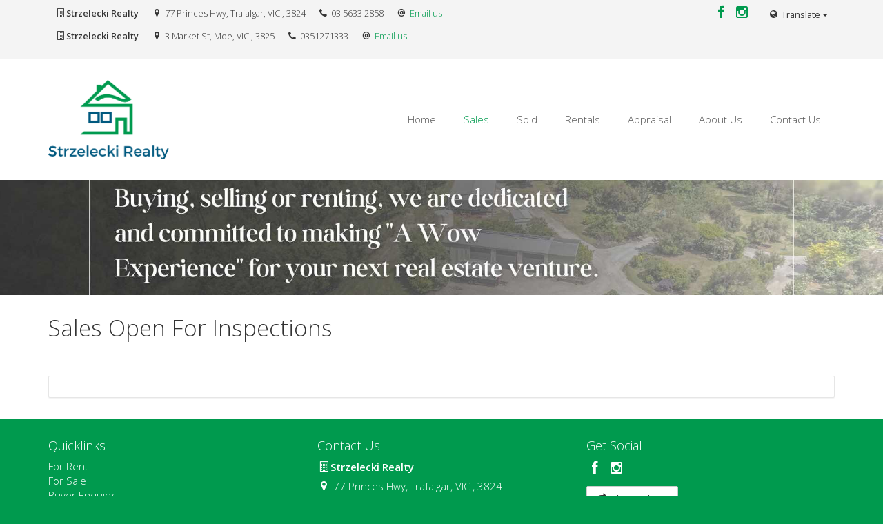

--- FILE ---
content_type: text/html; charset=UTF-8
request_url: https://www.strzeleckirealty.com.au/open-homes
body_size: 15765
content:
<!DOCTYPE html>
<!--[if lt IE 7]>      <html ng-app="site" class="no-js lt-ie9 lt-ie8 lt-ie7" /> <![endif]-->
<!--[if IE 7]>         <html ng-app="site" class="no-js lt-ie9 lt-ie8" /> <![endif]-->
<!--[if IE 8]>         <html ng-app="site" class="no-js lt-ie9" /> <![endif]-->
<!--[if gt IE 8]><!--> <html ng-app="site" class="no-js" /> <!--<![endif]-->
<html ng-app="site">
<head>
    <meta charset="utf-8" />
    <meta http-equiv="X-UA-Compatible" content="IE=edge,chrome=1" />

                        <title>Strzelecki Realty - Open Homes</title>
                <meta name="generator" content="AroSoftware Pty Ltd">
        
        <meta name="keywords" content="Strzelecki Realty, Real Estate Trafalgar, Best Agent, Houses for sale Trafalgar,">
                <meta property="og:url" content="https://www.strzeleckirealty.com.au/open-homes"/>
        <meta property="og:type" content="website" />
        <meta property="og:title" content="Open Homes"/>
        <meta name="description" content="Strzelecki Realty">
                                                            <meta property="og:site_name" content="Strzelecki Realty"/>
        <meta property="og:description" content="Strzelecki Realty"/>

                        
                <html lang="en"/>


    
    <meta name="viewport" content="width=device-width, initial-scale=1.0">

        <!--

     Websites powered by:

         /\             / ____|      / _| |
        /  \   _ __ ___| (___   ___ | |_| |___      ____ _ _ __ ___
       / /\ \ | '__/ _ \\___ \ / _ \|  _| __\ \ /\ / / _` | '__/ _ \
      / ____ \| | | (_) |___) | (_) | | | |_ \ V  V / (_| | | |  __/
     /_/    \_\_|  \___/_____/ \___/|_|  \__| \_/\_/ \__,_|_|  \___|

     Professional, Web-based Australian Real Estate Software

    -->
    
    <meta name="shortcut icon" content="/app/icons/favicon.ico" />
<meta name="msapplication-config" content="/app/icons/browserconfig.xml">
<meta name="msapplication-TileColor" content="#ffffff">
<meta name="msapplication-TileImage" content="/app/icons/mstile-144x144.png">
<meta name="theme-color" content="#ffffff">

<link rel="apple-touch-icon" sizes="152x152" href="/app/icons/apple-touch-icon-152x152.png">
<link rel="icon" type="image/png" href="/app/icons/favicon-96x96.png" sizes="96x96">
<link rel="icon" type="image/png" href="/app/icons/android-chrome-192x192.png" sizes="192x192">
<link rel="manifest" href="/app/icons/manifest.json">
<link rel="shortcut icon" href="/app/icons/favicon.ico">
    
        
                    <link rel="preconnect" href="https://fonts.googleapis.com">
            <link rel="preconnect" href="https://fonts.gstatic.com" crossorigin>
        
        <!-- font imports -->
                    <link href="//fonts.googleapis.com/css?family=Open+Sans:400,300,300italic,400italic,600,600italic" rel="preload" as="style" onload="this.onload=null;this.rel='stylesheet'"/>
        
        <!-- icon css -->
        <!-- @todo: pull the icon set css classes from the site api -->
        <link href="https://cdn.icomoon.io/36131/AroCMSIconsDefault/style.css" rel="preload" as="style" onload="this.onload=null;this.rel='stylesheet'"><!-- general interface icons -->
        <link href="https://cdn.icomoon.io/36131/AroRealEstateIcons3/style.css" rel="preload" as="style" onload="this.onload=null;this.rel='stylesheet'"><!-- Real Estate Icon Set -->
        <link href="https://cdn.icomoon.io/36131/AroSocialIconsNative/style.css" rel="preload" as="style" onload="this.onload=null;this.rel='stylesheet'"><!-- Social Icon Set -->

        <link href="https://sites-assets-cf.arosoftware.com/AroWebsiteBundle/vendor/blueimp-gallery/css/blueimp-gallery.min.css?2808202400?b=c7d7c6928a49b8" rel="preload" as="style" onload="this.onload=null;this.rel='stylesheet'">
        <!--<link href="https://sites-assets-cf.arosoftware.com/AroWebsiteBundle/vendor/blueimp-bootstrap-image-gallery/css/bootstrap-image-gallery.min.css?b=c7d7c6928a49b8" rel="preload" as="style" onload="this.onload=null;this.rel='stylesheet'">-->
        <link href="https://sites-assets-cf.arosoftware.com/AroWebsiteBundle/vendor/bootstrap-select/dist/css/bootstrap-select.min.css?b=c7d7c6928a49b8" rel="preload" as="style" onload="this.onload=null;this.rel='stylesheet'">

                    
                        
        <!-- load site and template css -->
        <link href="/app/css/site.css" rel="stylesheet">

        <style type="text/css">
            h1 { font-family: "Open sans", "Helvetica Neue", Helvetica, Arial, sans-serif; }
            h2 { font-family: "Open sans", "Helvetica Neue", Helvetica, Arial, sans-serif; }
            h3 { font-family: "Open sans", "Helvetica Neue", Helvetica, Arial, sans-serif; }
            h4 { font-family: "Open sans", "Helvetica Neue", Helvetica, Arial, sans-serif; }
            h5 { font-family: "Open sans", "Helvetica Neue", Helvetica, Arial, sans-serif; }
            h6 { font-family: "Open sans", "Helvetica Neue", Helvetica, Arial, sans-serif; }
            body, p { font-family: "Open sans", "Helvetica Neue", Helvetica, Arial, sans-serif; }
            .sf-menu li a { font-family: "Open sans", "Helvetica Neue", Helvetica, Arial, sans-serif; }
            .sf-menu li li a { font-family: "Open sans", "Helvetica Neue", Helvetica, Arial, sans-serif; }
        </style>

        
        
        
    
    
        <!-- HTML5 Shim and Respond.js IE8 support of HTML5 elements and media queries -->
        <!-- WARNING: Respond.js doesn't work if you view the page via file:// -->
        <!--[if lt IE 9]>
        <script type="text/javascript" src="https://sites-assets-cf.arosoftware.com/AroWebsiteBundle/vendor/html5shiv/dist/html5shiv.js?b=c7d7c6928a49b8"></script>
        <script type="text/javascript" src="https://sites-assets-cf.arosoftware.com/AroWebsiteBundle/vendor/respond/respond.min.js?b=c7d7c6928a49b8"></script>
        <![endif]-->

        
        
        
    </head>
<body browser-detect ontouchstart="" >





        

<nav class="mobile-menu pushy pushy-mobile-menu pushy-right  mobile-menu-default mobile-menu-arrows-aligned"
     role="navigation">
    
        
    
    <ul class="nav mobile-menu-nav">
                    <a href="javascript:void(0);" class="mobile-menu-close" title="Close"><i class="icon-general-cross2"></i></a>
        
                
                                    <li>
                    <a id="mobile-menu-item-13" href="/"  target="_self"  >
                                                Home
                    </a>
                </li>
                                                <li class="dropdown active">
                    <a id="mobile-menu-item-15" class="dropdown-toggle" href="javascript:void(0);" data-toggle="dropdown">
                                                Sales
                    </a>
                    <ul class="dropdown-menu mobile-menu-nav">
                                                                                                                                <li>
                                    <a href="/show-all-properties"  target="_self"  >
                                                                                Show all Properties
                                    </a>
                                </li>
                                                                                                                <li>
                                    <a href="/business"  target="_self"  >
                                                                                Business
                                    </a>
                                </li>
                                                                                                                <li class="active">
                                    <a href="/open-homes"  target="_self"  >
                                                                                Open Homes
                                    </a>
                                </li>
                                                                                                                <li>
                                    <a href="/houses"  target="_self"  >
                                                                                Houses
                                    </a>
                                </li>
                                                                                                                <li>
                                    <a href="/units"  target="_self"  >
                                                                                Units
                                    </a>
                                </li>
                                                                                                                <li>
                                    <a href="/rural"  target="_self"  >
                                                                                Rural
                                    </a>
                                </li>
                                                                                                                <li>
                                    <a href="/land"  target="_self"  >
                                                                                Land
                                    </a>
                                </li>
                                                                                                                <li>
                                    <a href="/commercial"  target="_self"  >
                                                                                Commercial
                                    </a>
                                </li>
                                                                                                                <li>
                                    <a href="/buyer-enquiry"  target="_self"  >
                                                                                Buyer Enquiry
                                    </a>
                                </li>
                                                                                                                <li>
                                    <a href="/due-diligence-checklist"  target="_self"  >
                                                                                Due Diligence Checklist
                                    </a>
                                </li>
                                                                                                                <li>
                                    <a href="/mortgage-calculator"  target="_self"  >
                                                                                Mortgage Calculator
                                    </a>
                                </li>
                                                                                                                <li>
                                    <a href="/stamp-duty-calculator"  target="_self"  >
                                                                                Stamp Duty Calculator
                                    </a>
                                </li>
                                                                        </ul>
                </li>
                                                <li class="dropdown ">
                    <a id="mobile-menu-item-14" class="dropdown-toggle" href="javascript:void(0);" data-toggle="dropdown">
                                                Sold
                    </a>
                    <ul class="dropdown-menu mobile-menu-nav">
                                                                                                                                <li>
                                    <a href="/recent-sales"  target="_self"  >
                                                                                Recent Sales
                                    </a>
                                </li>
                                                                        </ul>
                </li>
                                                <li class="dropdown ">
                    <a id="mobile-menu-item-12" class="dropdown-toggle" href="javascript:void(0);" data-toggle="dropdown">
                                                Rentals
                    </a>
                    <ul class="dropdown-menu mobile-menu-nav">
                                                                                                                                <li>
                                    <a href="/rent"  target="_self"  title="Bee Stored">
                                                                                Storage Units
                                    </a>
                                </li>
                                                                                                                <li>
                                    <a href="/rent"  target="_self"  >
                                                                                Rentals
                                    </a>
                                </li>
                                                                                                                <li>
                                    <a href="/rental-appraisal"  target="_self"  >
                                                                                Appraisal
                                    </a>
                                </li>
                                                                                                                <li>
                                    <a href="/maintenance"  target="_self"  >
                                                                                Maintenance
                                    </a>
                                </li>
                                                                        </ul>
                </li>
                                                <li>
                    <a id="mobile-menu-item-27" href="/appraisal"  target="_self"  >
                                                Appraisal
                    </a>
                </li>
                                                <li class="dropdown ">
                    <a id="mobile-menu-item-10" class="dropdown-toggle" href="javascript:void(0);" data-toggle="dropdown">
                                                About Us
                    </a>
                    <ul class="dropdown-menu mobile-menu-nav">
                                                                                                                                <li>
                                    <a href="/our-team"  target="_self"  >
                                                                                Our Team
                                    </a>
                                </li>
                                                                        </ul>
                </li>
                                                <li>
                    <a id="mobile-menu-item-11" href="/contact"  target="_self"  >
                                                Contact Us
                    </a>
                </li>
                        </ul>

            

        
</nav>

<div class="site-overlay"></div>




    <div id="container" class="body-wrap open-homes-page   feature-header-enabled ">

        
                          
<div class="header-wrap header-logo-left  affix-disable-sm " >
        <header>

                    <div class="header-top hidden-xs">
    <div class="container">
        <div class="header-top-inner">

                        
                <div class="header-top-item header-top-contact pull-left">
      <div class="contact iconfwWrap  contact-small contact-inline" style="margin-bottom: 15px;">
    <span class="contact-office-name"><i class="icon-general-office"></i><strong>Strzelecki Realty</strong></span>

                                      <span class="contact-address">
                <i class="icon-general-map"></i>
                77 Princes Hwy, Trafalgar, VIC
                                  , 3824
                              </span>
                        
        <span class="contact-phone"><i class="icon-general-contact-phone"></i> <tel>03 5633 2858</tel></span>
    
    
            <span class="contact-email"><i class="icon-general-contact-email"></i> <a href="&#109;&#097;&#105;&#108;&#116;&#111;&#058;a&#x64;&#x6d;&#105;&#110;&#x40;&#115;&#116;&#x72;&#122;&#x65;l&#x65;cki&#x72;ea&#x6c;&#116;&#x79;&#46;c&#x6f;&#109;.&#97;u">Email us</a></span>
      </div>
  <div class="contact iconfwWrap  contact-small contact-inline" style="margin-bottom: 15px;">
    <span class="contact-office-name"><i class="icon-general-office"></i><strong>Strzelecki Realty</strong></span>

                                      <span class="contact-address">
                <i class="icon-general-map"></i>
                3 Market St, Moe, VIC
                                  , 3825
                              </span>
                        
        <span class="contact-phone"><i class="icon-general-contact-phone"></i> <tel>0351271333</tel></span>
    
    
            <span class="contact-email"><i class="icon-general-contact-email"></i> <a href="&#109;&#097;&#105;&#108;&#116;&#111;&#058;&#x72;&#101;&#x63;&#101;p&#x74;&#105;&#111;&#x6e;&#64;&#x73;&#x74;r&#x7a;e&#x6c;&#x65;ck&#105;&#x72;&#x65;&#97;l&#x74;y&#x2e;co&#x6d;&#x2e;&#97;&#x75;">Email us</a></span>
      </div>


</div>







            
                        
                

<div class="header-top-item header-top-google-translate pull-right">
    


<div class="googleTranslate googleTranslate-dropDown notranslate">
    <div class="btn-group iconfwWrap">
        <button type="button" class="btn btn-primary dropdown-toggle" data-toggle="dropdown">
            <i class="icon-general-contact-website"></i> Translate <span class="caret"></span>
        </button>
        <ul class="dropdown-menu" role="menu">
                            <li>
                    <a target="_blank" href="http://translate.google.com/translate?js=y&prev=_t&hl=en&ie=UTF-8&layout=1&eotf=1&u=https%3A%2F%2Fwww.strzeleckirealty.com.au%2Fopen-homes&sl=en&tl=af" role="button" title="Afrikaans" data-lang="af">
                        <div class="flag-icon flag-icon-af"></div>                        Afrikaans
                    </a>
                </li>
                            <li>
                    <a target="_blank" href="http://translate.google.com/translate?js=y&prev=_t&hl=en&ie=UTF-8&layout=1&eotf=1&u=https%3A%2F%2Fwww.strzeleckirealty.com.au%2Fopen-homes&sl=en&tl=sq" role="button" title="Albanian" data-lang="sq">
                        <div class="flag-icon flag-icon-sq"></div>                        Albanian
                    </a>
                </li>
                            <li>
                    <a target="_blank" href="http://translate.google.com/translate?js=y&prev=_t&hl=en&ie=UTF-8&layout=1&eotf=1&u=https%3A%2F%2Fwww.strzeleckirealty.com.au%2Fopen-homes&sl=en&tl=ar" role="button" title="Arabic" data-lang="ar">
                        <div class="flag-icon flag-icon-ar"></div>                        Arabic
                    </a>
                </li>
                            <li>
                    <a target="_blank" href="http://translate.google.com/translate?js=y&prev=_t&hl=en&ie=UTF-8&layout=1&eotf=1&u=https%3A%2F%2Fwww.strzeleckirealty.com.au%2Fopen-homes&sl=en&tl=az" role="button" title="Azerbaijani" data-lang="az">
                        <div class="flag-icon flag-icon-az"></div>                        Azerbaijani
                    </a>
                </li>
                            <li>
                    <a target="_blank" href="http://translate.google.com/translate?js=y&prev=_t&hl=en&ie=UTF-8&layout=1&eotf=1&u=https%3A%2F%2Fwww.strzeleckirealty.com.au%2Fopen-homes&sl=en&tl=eu" role="button" title="Basque" data-lang="eu">
                        <div class="flag-icon flag-icon-eu"></div>                        Basque
                    </a>
                </li>
                            <li>
                    <a target="_blank" href="http://translate.google.com/translate?js=y&prev=_t&hl=en&ie=UTF-8&layout=1&eotf=1&u=https%3A%2F%2Fwww.strzeleckirealty.com.au%2Fopen-homes&sl=en&tl=bn" role="button" title="Bengali" data-lang="bn">
                        <div class="flag-icon flag-icon-bn"></div>                        Bengali
                    </a>
                </li>
                            <li>
                    <a target="_blank" href="http://translate.google.com/translate?js=y&prev=_t&hl=en&ie=UTF-8&layout=1&eotf=1&u=https%3A%2F%2Fwww.strzeleckirealty.com.au%2Fopen-homes&sl=en&tl=be" role="button" title="Belarusian" data-lang="be">
                        <div class="flag-icon flag-icon-be"></div>                        Belarusian
                    </a>
                </li>
                            <li>
                    <a target="_blank" href="http://translate.google.com/translate?js=y&prev=_t&hl=en&ie=UTF-8&layout=1&eotf=1&u=https%3A%2F%2Fwww.strzeleckirealty.com.au%2Fopen-homes&sl=en&tl=bg" role="button" title="Bulgarian" data-lang="bg">
                        <div class="flag-icon flag-icon-bg"></div>                        Bulgarian
                    </a>
                </li>
                            <li>
                    <a target="_blank" href="http://translate.google.com/translate?js=y&prev=_t&hl=en&ie=UTF-8&layout=1&eotf=1&u=https%3A%2F%2Fwww.strzeleckirealty.com.au%2Fopen-homes&sl=en&tl=ca" role="button" title="Catalan" data-lang="ca">
                        <div class="flag-icon flag-icon-ca"></div>                        Catalan
                    </a>
                </li>
                            <li>
                    <a target="_blank" href="http://translate.google.com/translate?js=y&prev=_t&hl=en&ie=UTF-8&layout=1&eotf=1&u=https%3A%2F%2Fwww.strzeleckirealty.com.au%2Fopen-homes&sl=en&tl=zh-CN" role="button" title="Chinese Simplified" data-lang="zh-CN">
                        <div class="flag-icon flag-icon-zh-CN"></div>                        Chinese Simplified
                    </a>
                </li>
                            <li>
                    <a target="_blank" href="http://translate.google.com/translate?js=y&prev=_t&hl=en&ie=UTF-8&layout=1&eotf=1&u=https%3A%2F%2Fwww.strzeleckirealty.com.au%2Fopen-homes&sl=en&tl=zh-TW" role="button" title="Chinese Traditional" data-lang="zh-TW">
                        <div class="flag-icon flag-icon-zh-TW"></div>                        Chinese Traditional
                    </a>
                </li>
                            <li>
                    <a target="_blank" href="http://translate.google.com/translate?js=y&prev=_t&hl=en&ie=UTF-8&layout=1&eotf=1&u=https%3A%2F%2Fwww.strzeleckirealty.com.au%2Fopen-homes&sl=en&tl=hr" role="button" title="Croatian" data-lang="hr">
                        <div class="flag-icon flag-icon-hr"></div>                        Croatian
                    </a>
                </li>
                            <li>
                    <a target="_blank" href="http://translate.google.com/translate?js=y&prev=_t&hl=en&ie=UTF-8&layout=1&eotf=1&u=https%3A%2F%2Fwww.strzeleckirealty.com.au%2Fopen-homes&sl=en&tl=cs" role="button" title="Czech" data-lang="cs">
                        <div class="flag-icon flag-icon-cs"></div>                        Czech
                    </a>
                </li>
                            <li>
                    <a target="_blank" href="http://translate.google.com/translate?js=y&prev=_t&hl=en&ie=UTF-8&layout=1&eotf=1&u=https%3A%2F%2Fwww.strzeleckirealty.com.au%2Fopen-homes&sl=en&tl=da" role="button" title="Danish" data-lang="da">
                        <div class="flag-icon flag-icon-da"></div>                        Danish
                    </a>
                </li>
                            <li>
                    <a target="_blank" href="http://translate.google.com/translate?js=y&prev=_t&hl=en&ie=UTF-8&layout=1&eotf=1&u=https%3A%2F%2Fwww.strzeleckirealty.com.au%2Fopen-homes&sl=en&tl=nl" role="button" title="Dutch" data-lang="nl">
                        <div class="flag-icon flag-icon-nl"></div>                        Dutch
                    </a>
                </li>
                            <li>
                    <a target="_blank" href="http://translate.google.com/translate?js=y&prev=_t&hl=en&ie=UTF-8&layout=1&eotf=1&u=https%3A%2F%2Fwww.strzeleckirealty.com.au%2Fopen-homes&sl=en&tl=en" role="button" title="English" data-lang="en">
                        <div class="flag-icon flag-icon-en"></div>                        English
                    </a>
                </li>
                            <li>
                    <a target="_blank" href="http://translate.google.com/translate?js=y&prev=_t&hl=en&ie=UTF-8&layout=1&eotf=1&u=https%3A%2F%2Fwww.strzeleckirealty.com.au%2Fopen-homes&sl=en&tl=eo" role="button" title="Esperanto" data-lang="eo">
                        <div class="flag-icon flag-icon-eo"></div>                        Esperanto
                    </a>
                </li>
                            <li>
                    <a target="_blank" href="http://translate.google.com/translate?js=y&prev=_t&hl=en&ie=UTF-8&layout=1&eotf=1&u=https%3A%2F%2Fwww.strzeleckirealty.com.au%2Fopen-homes&sl=en&tl=et" role="button" title="Estonian" data-lang="et">
                        <div class="flag-icon flag-icon-et"></div>                        Estonian
                    </a>
                </li>
                            <li>
                    <a target="_blank" href="http://translate.google.com/translate?js=y&prev=_t&hl=en&ie=UTF-8&layout=1&eotf=1&u=https%3A%2F%2Fwww.strzeleckirealty.com.au%2Fopen-homes&sl=en&tl=tl" role="button" title="Filipino" data-lang="tl">
                        <div class="flag-icon flag-icon-tl"></div>                        Filipino
                    </a>
                </li>
                            <li>
                    <a target="_blank" href="http://translate.google.com/translate?js=y&prev=_t&hl=en&ie=UTF-8&layout=1&eotf=1&u=https%3A%2F%2Fwww.strzeleckirealty.com.au%2Fopen-homes&sl=en&tl=fi" role="button" title="Finnish" data-lang="fi">
                        <div class="flag-icon flag-icon-fi"></div>                        Finnish
                    </a>
                </li>
                            <li>
                    <a target="_blank" href="http://translate.google.com/translate?js=y&prev=_t&hl=en&ie=UTF-8&layout=1&eotf=1&u=https%3A%2F%2Fwww.strzeleckirealty.com.au%2Fopen-homes&sl=en&tl=fr" role="button" title="French" data-lang="fr">
                        <div class="flag-icon flag-icon-fr"></div>                        French
                    </a>
                </li>
                            <li>
                    <a target="_blank" href="http://translate.google.com/translate?js=y&prev=_t&hl=en&ie=UTF-8&layout=1&eotf=1&u=https%3A%2F%2Fwww.strzeleckirealty.com.au%2Fopen-homes&sl=en&tl=gl" role="button" title="Galician" data-lang="gl">
                        <div class="flag-icon flag-icon-gl"></div>                        Galician
                    </a>
                </li>
                            <li>
                    <a target="_blank" href="http://translate.google.com/translate?js=y&prev=_t&hl=en&ie=UTF-8&layout=1&eotf=1&u=https%3A%2F%2Fwww.strzeleckirealty.com.au%2Fopen-homes&sl=en&tl=ka" role="button" title="Georgian" data-lang="ka">
                        <div class="flag-icon flag-icon-ka"></div>                        Georgian
                    </a>
                </li>
                            <li>
                    <a target="_blank" href="http://translate.google.com/translate?js=y&prev=_t&hl=en&ie=UTF-8&layout=1&eotf=1&u=https%3A%2F%2Fwww.strzeleckirealty.com.au%2Fopen-homes&sl=en&tl=de" role="button" title="German" data-lang="de">
                        <div class="flag-icon flag-icon-de"></div>                        German
                    </a>
                </li>
                            <li>
                    <a target="_blank" href="http://translate.google.com/translate?js=y&prev=_t&hl=en&ie=UTF-8&layout=1&eotf=1&u=https%3A%2F%2Fwww.strzeleckirealty.com.au%2Fopen-homes&sl=en&tl=el" role="button" title="Greek" data-lang="el">
                        <div class="flag-icon flag-icon-el"></div>                        Greek
                    </a>
                </li>
                            <li>
                    <a target="_blank" href="http://translate.google.com/translate?js=y&prev=_t&hl=en&ie=UTF-8&layout=1&eotf=1&u=https%3A%2F%2Fwww.strzeleckirealty.com.au%2Fopen-homes&sl=en&tl=gu" role="button" title="Gujarati" data-lang="gu">
                        <div class="flag-icon flag-icon-gu"></div>                        Gujarati
                    </a>
                </li>
                            <li>
                    <a target="_blank" href="http://translate.google.com/translate?js=y&prev=_t&hl=en&ie=UTF-8&layout=1&eotf=1&u=https%3A%2F%2Fwww.strzeleckirealty.com.au%2Fopen-homes&sl=en&tl=ht" role="button" title="Haitian Creole" data-lang="ht">
                        <div class="flag-icon flag-icon-ht"></div>                        Haitian Creole
                    </a>
                </li>
                            <li>
                    <a target="_blank" href="http://translate.google.com/translate?js=y&prev=_t&hl=en&ie=UTF-8&layout=1&eotf=1&u=https%3A%2F%2Fwww.strzeleckirealty.com.au%2Fopen-homes&sl=en&tl=iw" role="button" title="Hebrew" data-lang="iw">
                        <div class="flag-icon flag-icon-iw"></div>                        Hebrew
                    </a>
                </li>
                            <li>
                    <a target="_blank" href="http://translate.google.com/translate?js=y&prev=_t&hl=en&ie=UTF-8&layout=1&eotf=1&u=https%3A%2F%2Fwww.strzeleckirealty.com.au%2Fopen-homes&sl=en&tl=hi" role="button" title="Hindi" data-lang="hi">
                        <div class="flag-icon flag-icon-hi"></div>                        Hindi
                    </a>
                </li>
                            <li>
                    <a target="_blank" href="http://translate.google.com/translate?js=y&prev=_t&hl=en&ie=UTF-8&layout=1&eotf=1&u=https%3A%2F%2Fwww.strzeleckirealty.com.au%2Fopen-homes&sl=en&tl=hu" role="button" title="Hungarian" data-lang="hu">
                        <div class="flag-icon flag-icon-hu"></div>                        Hungarian
                    </a>
                </li>
                            <li>
                    <a target="_blank" href="http://translate.google.com/translate?js=y&prev=_t&hl=en&ie=UTF-8&layout=1&eotf=1&u=https%3A%2F%2Fwww.strzeleckirealty.com.au%2Fopen-homes&sl=en&tl=is" role="button" title="Icelandic" data-lang="is">
                        <div class="flag-icon flag-icon-is"></div>                        Icelandic
                    </a>
                </li>
                            <li>
                    <a target="_blank" href="http://translate.google.com/translate?js=y&prev=_t&hl=en&ie=UTF-8&layout=1&eotf=1&u=https%3A%2F%2Fwww.strzeleckirealty.com.au%2Fopen-homes&sl=en&tl=id" role="button" title="Indonesian" data-lang="id">
                        <div class="flag-icon flag-icon-id"></div>                        Indonesian
                    </a>
                </li>
                            <li>
                    <a target="_blank" href="http://translate.google.com/translate?js=y&prev=_t&hl=en&ie=UTF-8&layout=1&eotf=1&u=https%3A%2F%2Fwww.strzeleckirealty.com.au%2Fopen-homes&sl=en&tl=ga" role="button" title="Irish" data-lang="ga">
                        <div class="flag-icon flag-icon-ga"></div>                        Irish
                    </a>
                </li>
                            <li>
                    <a target="_blank" href="http://translate.google.com/translate?js=y&prev=_t&hl=en&ie=UTF-8&layout=1&eotf=1&u=https%3A%2F%2Fwww.strzeleckirealty.com.au%2Fopen-homes&sl=en&tl=it" role="button" title="Italian" data-lang="it">
                        <div class="flag-icon flag-icon-it"></div>                        Italian
                    </a>
                </li>
                            <li>
                    <a target="_blank" href="http://translate.google.com/translate?js=y&prev=_t&hl=en&ie=UTF-8&layout=1&eotf=1&u=https%3A%2F%2Fwww.strzeleckirealty.com.au%2Fopen-homes&sl=en&tl=ja" role="button" title="Japanese" data-lang="ja">
                        <div class="flag-icon flag-icon-ja"></div>                        Japanese
                    </a>
                </li>
                            <li>
                    <a target="_blank" href="http://translate.google.com/translate?js=y&prev=_t&hl=en&ie=UTF-8&layout=1&eotf=1&u=https%3A%2F%2Fwww.strzeleckirealty.com.au%2Fopen-homes&sl=en&tl=kn" role="button" title="Kannada" data-lang="kn">
                        <div class="flag-icon flag-icon-kn"></div>                        Kannada
                    </a>
                </li>
                            <li>
                    <a target="_blank" href="http://translate.google.com/translate?js=y&prev=_t&hl=en&ie=UTF-8&layout=1&eotf=1&u=https%3A%2F%2Fwww.strzeleckirealty.com.au%2Fopen-homes&sl=en&tl=ko" role="button" title="Korean" data-lang="ko">
                        <div class="flag-icon flag-icon-ko"></div>                        Korean
                    </a>
                </li>
                            <li>
                    <a target="_blank" href="http://translate.google.com/translate?js=y&prev=_t&hl=en&ie=UTF-8&layout=1&eotf=1&u=https%3A%2F%2Fwww.strzeleckirealty.com.au%2Fopen-homes&sl=en&tl=la" role="button" title="Latin" data-lang="la">
                        <div class="flag-icon flag-icon-la"></div>                        Latin
                    </a>
                </li>
                            <li>
                    <a target="_blank" href="http://translate.google.com/translate?js=y&prev=_t&hl=en&ie=UTF-8&layout=1&eotf=1&u=https%3A%2F%2Fwww.strzeleckirealty.com.au%2Fopen-homes&sl=en&tl=lv" role="button" title="Latvian" data-lang="lv">
                        <div class="flag-icon flag-icon-lv"></div>                        Latvian
                    </a>
                </li>
                            <li>
                    <a target="_blank" href="http://translate.google.com/translate?js=y&prev=_t&hl=en&ie=UTF-8&layout=1&eotf=1&u=https%3A%2F%2Fwww.strzeleckirealty.com.au%2Fopen-homes&sl=en&tl=lt" role="button" title="Lithuanian" data-lang="lt">
                        <div class="flag-icon flag-icon-lt"></div>                        Lithuanian
                    </a>
                </li>
                            <li>
                    <a target="_blank" href="http://translate.google.com/translate?js=y&prev=_t&hl=en&ie=UTF-8&layout=1&eotf=1&u=https%3A%2F%2Fwww.strzeleckirealty.com.au%2Fopen-homes&sl=en&tl=mk" role="button" title="Macedonian" data-lang="mk">
                        <div class="flag-icon flag-icon-mk"></div>                        Macedonian
                    </a>
                </li>
                            <li>
                    <a target="_blank" href="http://translate.google.com/translate?js=y&prev=_t&hl=en&ie=UTF-8&layout=1&eotf=1&u=https%3A%2F%2Fwww.strzeleckirealty.com.au%2Fopen-homes&sl=en&tl=ms" role="button" title="Malay" data-lang="ms">
                        <div class="flag-icon flag-icon-ms"></div>                        Malay
                    </a>
                </li>
                            <li>
                    <a target="_blank" href="http://translate.google.com/translate?js=y&prev=_t&hl=en&ie=UTF-8&layout=1&eotf=1&u=https%3A%2F%2Fwww.strzeleckirealty.com.au%2Fopen-homes&sl=en&tl=mt" role="button" title="Maltese" data-lang="mt">
                        <div class="flag-icon flag-icon-mt"></div>                        Maltese
                    </a>
                </li>
                            <li>
                    <a target="_blank" href="http://translate.google.com/translate?js=y&prev=_t&hl=en&ie=UTF-8&layout=1&eotf=1&u=https%3A%2F%2Fwww.strzeleckirealty.com.au%2Fopen-homes&sl=en&tl=no" role="button" title="Norwegian" data-lang="no">
                        <div class="flag-icon flag-icon-no"></div>                        Norwegian
                    </a>
                </li>
                            <li>
                    <a target="_blank" href="http://translate.google.com/translate?js=y&prev=_t&hl=en&ie=UTF-8&layout=1&eotf=1&u=https%3A%2F%2Fwww.strzeleckirealty.com.au%2Fopen-homes&sl=en&tl=fa" role="button" title="Persian" data-lang="fa">
                        <div class="flag-icon flag-icon-fa"></div>                        Persian
                    </a>
                </li>
                            <li>
                    <a target="_blank" href="http://translate.google.com/translate?js=y&prev=_t&hl=en&ie=UTF-8&layout=1&eotf=1&u=https%3A%2F%2Fwww.strzeleckirealty.com.au%2Fopen-homes&sl=en&tl=pl" role="button" title="Polish" data-lang="pl">
                        <div class="flag-icon flag-icon-pl"></div>                        Polish
                    </a>
                </li>
                            <li>
                    <a target="_blank" href="http://translate.google.com/translate?js=y&prev=_t&hl=en&ie=UTF-8&layout=1&eotf=1&u=https%3A%2F%2Fwww.strzeleckirealty.com.au%2Fopen-homes&sl=en&tl=pt" role="button" title="Portuguese" data-lang="pt">
                        <div class="flag-icon flag-icon-pt"></div>                        Portuguese
                    </a>
                </li>
                            <li>
                    <a target="_blank" href="http://translate.google.com/translate?js=y&prev=_t&hl=en&ie=UTF-8&layout=1&eotf=1&u=https%3A%2F%2Fwww.strzeleckirealty.com.au%2Fopen-homes&sl=en&tl=ro" role="button" title="Romanian" data-lang="ro">
                        <div class="flag-icon flag-icon-ro"></div>                        Romanian
                    </a>
                </li>
                            <li>
                    <a target="_blank" href="http://translate.google.com/translate?js=y&prev=_t&hl=en&ie=UTF-8&layout=1&eotf=1&u=https%3A%2F%2Fwww.strzeleckirealty.com.au%2Fopen-homes&sl=en&tl=ru" role="button" title="Russian" data-lang="ru">
                        <div class="flag-icon flag-icon-ru"></div>                        Russian
                    </a>
                </li>
                            <li>
                    <a target="_blank" href="http://translate.google.com/translate?js=y&prev=_t&hl=en&ie=UTF-8&layout=1&eotf=1&u=https%3A%2F%2Fwww.strzeleckirealty.com.au%2Fopen-homes&sl=en&tl=sr" role="button" title="Serbian" data-lang="sr">
                        <div class="flag-icon flag-icon-sr"></div>                        Serbian
                    </a>
                </li>
                            <li>
                    <a target="_blank" href="http://translate.google.com/translate?js=y&prev=_t&hl=en&ie=UTF-8&layout=1&eotf=1&u=https%3A%2F%2Fwww.strzeleckirealty.com.au%2Fopen-homes&sl=en&tl=sk" role="button" title="Slovak" data-lang="sk">
                        <div class="flag-icon flag-icon-sk"></div>                        Slovak
                    </a>
                </li>
                            <li>
                    <a target="_blank" href="http://translate.google.com/translate?js=y&prev=_t&hl=en&ie=UTF-8&layout=1&eotf=1&u=https%3A%2F%2Fwww.strzeleckirealty.com.au%2Fopen-homes&sl=en&tl=sl" role="button" title="Slovenian" data-lang="sl">
                        <div class="flag-icon flag-icon-sl"></div>                        Slovenian
                    </a>
                </li>
                            <li>
                    <a target="_blank" href="http://translate.google.com/translate?js=y&prev=_t&hl=en&ie=UTF-8&layout=1&eotf=1&u=https%3A%2F%2Fwww.strzeleckirealty.com.au%2Fopen-homes&sl=en&tl=es" role="button" title="Spanish" data-lang="es">
                        <div class="flag-icon flag-icon-es"></div>                        Spanish
                    </a>
                </li>
                            <li>
                    <a target="_blank" href="http://translate.google.com/translate?js=y&prev=_t&hl=en&ie=UTF-8&layout=1&eotf=1&u=https%3A%2F%2Fwww.strzeleckirealty.com.au%2Fopen-homes&sl=en&tl=sw" role="button" title="Swahili" data-lang="sw">
                        <div class="flag-icon flag-icon-sw"></div>                        Swahili
                    </a>
                </li>
                            <li>
                    <a target="_blank" href="http://translate.google.com/translate?js=y&prev=_t&hl=en&ie=UTF-8&layout=1&eotf=1&u=https%3A%2F%2Fwww.strzeleckirealty.com.au%2Fopen-homes&sl=en&tl=sv" role="button" title="Swedish" data-lang="sv">
                        <div class="flag-icon flag-icon-sv"></div>                        Swedish
                    </a>
                </li>
                            <li>
                    <a target="_blank" href="http://translate.google.com/translate?js=y&prev=_t&hl=en&ie=UTF-8&layout=1&eotf=1&u=https%3A%2F%2Fwww.strzeleckirealty.com.au%2Fopen-homes&sl=en&tl=sv" role="button" title="Tamil" data-lang="sv">
                        <div class="flag-icon flag-icon-se"></div>                        Tamil
                    </a>
                </li>
                            <li>
                    <a target="_blank" href="http://translate.google.com/translate?js=y&prev=_t&hl=en&ie=UTF-8&layout=1&eotf=1&u=https%3A%2F%2Fwww.strzeleckirealty.com.au%2Fopen-homes&sl=en&tl=te" role="button" title="Telugu" data-lang="te">
                        <div class="flag-icon flag-icon-te"></div>                        Telugu
                    </a>
                </li>
                            <li>
                    <a target="_blank" href="http://translate.google.com/translate?js=y&prev=_t&hl=en&ie=UTF-8&layout=1&eotf=1&u=https%3A%2F%2Fwww.strzeleckirealty.com.au%2Fopen-homes&sl=en&tl=th" role="button" title="Thai" data-lang="th">
                        <div class="flag-icon flag-icon-th"></div>                        Thai
                    </a>
                </li>
                            <li>
                    <a target="_blank" href="http://translate.google.com/translate?js=y&prev=_t&hl=en&ie=UTF-8&layout=1&eotf=1&u=https%3A%2F%2Fwww.strzeleckirealty.com.au%2Fopen-homes&sl=en&tl=tr" role="button" title="Turkish" data-lang="tr">
                        <div class="flag-icon flag-icon-tr"></div>                        Turkish
                    </a>
                </li>
                            <li>
                    <a target="_blank" href="http://translate.google.com/translate?js=y&prev=_t&hl=en&ie=UTF-8&layout=1&eotf=1&u=https%3A%2F%2Fwww.strzeleckirealty.com.au%2Fopen-homes&sl=en&tl=uk" role="button" title="Ukrainian" data-lang="uk">
                        <div class="flag-icon flag-icon-uk"></div>                        Ukrainian
                    </a>
                </li>
                            <li>
                    <a target="_blank" href="http://translate.google.com/translate?js=y&prev=_t&hl=en&ie=UTF-8&layout=1&eotf=1&u=https%3A%2F%2Fwww.strzeleckirealty.com.au%2Fopen-homes&sl=en&tl=ur" role="button" title="Urdu" data-lang="ur">
                        <div class="flag-icon flag-icon-ur"></div>                        Urdu
                    </a>
                </li>
                            <li>
                    <a target="_blank" href="http://translate.google.com/translate?js=y&prev=_t&hl=en&ie=UTF-8&layout=1&eotf=1&u=https%3A%2F%2Fwww.strzeleckirealty.com.au%2Fopen-homes&sl=en&tl=vi" role="button" title="Vietnamese" data-lang="vi">
                        <div class="flag-icon flag-icon-vi"></div>                        Vietnamese
                    </a>
                </li>
                            <li>
                    <a target="_blank" href="http://translate.google.com/translate?js=y&prev=_t&hl=en&ie=UTF-8&layout=1&eotf=1&u=https%3A%2F%2Fwww.strzeleckirealty.com.au%2Fopen-homes&sl=en&tl=cy" role="button" title="Welsh" data-lang="cy">
                        <div class="flag-icon flag-icon-cy"></div>                        Welsh
                    </a>
                </li>
                            <li>
                    <a target="_blank" href="http://translate.google.com/translate?js=y&prev=_t&hl=en&ie=UTF-8&layout=1&eotf=1&u=https%3A%2F%2Fwww.strzeleckirealty.com.au%2Fopen-homes&sl=en&tl=yi" role="button" title="Yiddish" data-lang="yi">
                        <div class="flag-icon flag-icon-yi"></div>                        Yiddish
                    </a>
                </li>
                    </ul>
    </div>
</div>

<div id="translate_188abda70703ab4a" class="hide"></div>



</div>





            
                




<div class="header-top-item header-top-social-icons pull-right">
    <div class="social-icons
            social-icons-icons
                social-icons-client-color iconfwWrap
                
                social-icons-sm
            ">

                                        <a class=" social-facebook" href="//www.facebook.com/strzeleckirealty/" target="_blank" aria-label="Facebook page"
                                            tooltip="Facebook" tooltip-placement="top"
                    >
                    <i class="icon-social-facebook"></i>
                                    </a>
                                                            <a class=" social-instagram" href="//www.instagram.com/strzeleckirealty" target="_blank" aria-label="Instagram page"
                                            tooltip="Instagram" tooltip-placement="top"
                    >
                    <i class="icon-social-instagram"></i>
                                    </a>
                        </div>

</div>


            
        </div>
    </div>
</div>        
        <div class="header-main">
            <div class="container">
                <div class="header-main-inner">
                    <div class="row">
                        <div class="col-sm-3 col-xs-10">
                            <div class="header-main-logo">
                                    <a href="/" title="Strzelecki Realty" class="desktop-logo">
        <img src="/app/images/logo.png" alt="Strzelecki Realty - logo" />
    </a>

                            </div>
                        </div>
                        <div class="col-sm-9 col-xs-2">
                                                        
        
            

        <div class="menu-wrap">
        <div class="">

            
            
            
            
            
            
            <ul class="sf-menu desktop-menu sf-menu-right sf-menu-dropdown-default" id="superfish_188abda70730a3c5">
                
                                    <li class="">
                        <a href="/"  target="_self"  >
                                                        Home
                        </a>
                                            </li>
                                    <li class="active">
                        <a href=""  target="_self"  >
                                                        Sales
                        </a>
                                                    <ul>
            <li class="">
            <a href="/show-all-properties"  target="_self"  >
                                Show all Properties
            </a>
                    </li>
            <li class="">
            <a href="/business"  target="_self"  >
                                Business
            </a>
                    </li>
            <li class="active">
            <a href="/open-homes"  target="_self"  >
                                Open Homes
            </a>
                    </li>
            <li class="">
            <a href="/houses"  target="_self"  >
                                Houses
            </a>
                    </li>
            <li class="">
            <a href="/units"  target="_self"  >
                                Units
            </a>
                    </li>
            <li class="">
            <a href="/rural"  target="_self"  >
                                Rural
            </a>
                    </li>
            <li class="">
            <a href="/land"  target="_self"  >
                                Land
            </a>
                    </li>
            <li class="">
            <a href="/commercial"  target="_self"  >
                                Commercial
            </a>
                    </li>
            <li class="">
            <a href="/buyer-enquiry"  target="_self"  >
                                Buyer Enquiry
            </a>
                    </li>
            <li class="">
            <a href="/due-diligence-checklist"  target="_self"  >
                                Due Diligence Checklist
            </a>
                    </li>
            <li class="">
            <a href="/mortgage-calculator"  target="_self"  >
                                Mortgage Calculator
            </a>
                    </li>
            <li class="">
            <a href="/stamp-duty-calculator"  target="_self"  >
                                Stamp Duty Calculator
            </a>
                    </li>
    </ul>
                                            </li>
                                    <li class="">
                        <a href=""  target="_self"  >
                                                        Sold
                        </a>
                                                    <ul>
            <li class="">
            <a href="/recent-sales"  target="_self"  >
                                Recent Sales
            </a>
                    </li>
    </ul>
                                            </li>
                                    <li class="">
                        <a href=""  target="_self"  >
                                                        Rentals
                        </a>
                                                    <ul>
            <li class="">
            <a href="/rent"  target="_self"  title="Bee Stored">
                                Storage Units
            </a>
                    </li>
            <li class="">
            <a href="/rent"  target="_self"  >
                                Rentals
            </a>
                    </li>
            <li class="">
            <a href="/rental-appraisal"  target="_self"  >
                                Appraisal
            </a>
                    </li>
            <li class="">
            <a href="/maintenance"  target="_self"  >
                                Maintenance
            </a>
                    </li>
    </ul>
                                            </li>
                                    <li class="">
                        <a href="/appraisal"  target="_self"  >
                                                        Appraisal
                        </a>
                                            </li>
                                    <li class="">
                        <a href=""  target="_self"  >
                                                        About Us
                        </a>
                                                    <ul>
            <li class="">
            <a href="/our-team"  target="_self"  >
                                Our Team
            </a>
                    </li>
    </ul>
                                            </li>
                                    <li class="">
                        <a href="/contact"  target="_self"  >
                                                        Contact Us
                        </a>
                                            </li>
                            </ul>

            
                        
<button type="button" class="menu-toggle btn btn-primary menu-btn hide-text pull-right" aria-label="Open menu">
    <span class="menu-toggle-text pull-left">Menu</span>
    <span class="menu-toggle-bars pull-right">
        <span></span>
        <span></span>
        <span></span>
    </span>
</button>
        </div>
    </div>

        
                        </div>
                    </div>
                </div>
            </div>
        </div>

    </header>
    </div>        
        
        
                        <div class="feature-wrap feature-header">
                    

<div class="row">
    <div class="col-xs-12">
                                    
    





<style>
    @media print {
        #container-wrap-section_188abda7076474c6 {
            break-inside: avoid;
                    }

    }
</style>
<div id="container-wrap-section_188abda7076474c6" class="container-wrap  container-style-padding-0 hidden-xs row-spacing-default background-mode-">
    <div class="container-inner">
        <div class="container-full">
                
<div class="row">
    <div class="col-xs-12">
                                    <div class="wrapper ">
    

        
        
              
              

    <div class="text-center banner-wrapper">
                
                            <img style="display: inline-block;" class="img-responsive" src="https://thm.arosoftware.com/aro-au-prod-storage.s3-ap-southeast-2.amazonaws.com/trafalgar/medias/Banners/Copy_of_Facebook_Cover_-_Country-668b3509926c5.w.1920.h.250.q.50.zc.1.aoe.0.jpg" width="1920" height="250" />
            </div>

        </div>
                        </div>
</div>        </div>
    </div>
    
</div>
                        </div>
</div>
            </div>
        
        <!-- Page layout goes here -->
        <div class="content-wrap">
                                            
<div class="row">
    <div class="col-xs-12">
                                        





<style>
    @media print {
        #container-wrap-section_188abda70512afa0 {
            break-inside: avoid;
                    }

    }
</style>
<div id="container-wrap-section_188abda70512afa0" class="container-wrap   row-spacing-default background-mode-">
    <div class="container-inner">
        <div class="container container-standard">
            
<div class="row">
    <div class="col-xs-12">
                                    <div class="wrapper ">
    <div class="wrapper">
    <h1>Sales Open For Inspections</h1></div></div>
    
















<div ng-controller="PropertyListingsCtrl" class="ng-cloak  dynamiclist" ng-show="true" ng-init="listLayout = 'table'; groupBy = 'd_ofi'; addressFormatResults = 'address_default';" data-search-scope="default">

    
    <div>

        <!--<div ng-show="totalItems > itemsPerPage">
            <pagination total-items="totalItems" ng-model="currentPage" items-per-page="itemsPerPage" boundary-links="true" max-size="maxSize"></pagination>
        </div>

        <div ng-show="totalItems > 1">
            <p>Page:  of </p>
            <p>Displaying listings  to  of </p>
        </div>-->

        <div class="property-refine-wrap property-refine-top">
            <div class="row">
                <div class="col-sm-7">
                    <p ng-show="!simulateTotal" class="property-refine-results hidden-xs">{{ totalItems }} results</p>
                    <div ng-show="!simulateTotal && (totalItems > itemsPerPage)" class="hidden-xs property-refine-pages">
                        <pagination total-items="totalItems" ng-model="currentPage" items-per-page="itemsPerPage" boundary-links="true" max-size="maxSize"></pagination>
                    </div>
                </div>
                <div class="col-sm-5">
                    <div class="btn-group btn-group-justifie property-refine-view">
                                                
                                                                              <label role="button" class="btn btn-default btn-sm" ng-model="listLayout" btn-radio="'table'" title="Table"><i class="icon-general-view-table"></i> <span class="hidden-xs">Table</span></label>
                                                      <label role="button" class="btn btn-default btn-sm" ng-model="listLayout" btn-radio="'list'" title="List"><i class="icon-general-view-list"></i> <span class="hidden-xs">List</span></label>
                                                      <label role="button" class="btn btn-default btn-sm" ng-model="listLayout" btn-radio="'grid'" title="Grid"><i class="icon-general-view-grid"></i> <span class="hidden-xs">Grid</span></label>
                                                                      </div>
                    <div class="property-refine-sort">
                        <select ng-model="sort" selectpicker data-style="btn-default btn-sm" title="Sort By" data-width="auto">
                                                        <option value="address_compiled%20asc">Address</option>
                                                        <option value="suburb%20asc">Suburb</option>
                                                        <option value="search_price%20asc">Price - low to high</option>
                                                        <option value="search_price%20desc">Price - high to low</option>
                                                        <option value="d_sold%20desc">Sold price</option>
                                                        <option value="dt_ofi_begin%20asc">OFI Date &amp; Time</option>
                                                    </select>
                    </div>
                </div>
            </div>
        </div>

        <span ng-if="!showSurroundingSuburbs">
            <div class="alert alert-info" ng-show="showErrorMessage && !showSurroundingSuburbs">
    
            <p>Sorry, We couldnt find anything that quite matches your search.</p>
        <!--<p>Error message: {{ data.error.message }} (Error code: {{ data.error.code }})</p>-->
</div>

<div class="alert alert-info" ng-if="$$prevSibling.showSurroundingSuburbs && $$prevSibling.isEndOfResults && $$prevSibling.totalItems <= 0 && totalItems > 0">
    <p>No listings in that location, showing nearby listings.</p>
</div>

<div class="alert alert-info" ng-if="$$prevSibling.showSurroundingSuburbs && $$prevSibling.isEndOfResults && $$prevSibling.totalItems > 0 && totalItems > 0">
    <p>No more listings in that location, showing nearby listings.</p>
</div>
        </span>


        <div class="result-wrapper">
                            













        
<div class="table-responsive hidden-xs" ng-if="listLayout=='table'">
    <table class="table table-striped table-condensed table-hover property-list-table ofi-table">
        <thead>
        <tr>
            <th class="property-list-table-date">Date</th>
            <th class="property-list-table-time">Time</th>
            <th class="property-list-table-address">Address</th>
            <th class="property-list-table-price">Price</th>
            <th class="property-list-table-consultant">Consultant</th>
            <th class="property-list-table-contact">Contact</th>
            <th>&nbsp;</th>
            <th> </th>         </tr>
        </thead>
        <tbody>
            <tr ng-repeat="item in tableRows">
                <td ng-if="item.groupRow" colspan="9" class="property-date-groupHeader">
                    <div class="panel panel-primary">
    <div class="panel-heading">
        <h3 class="panel-title" ng-bind="item.fields[groupBy]"></h3>
    </div>
</div>                </td>
                            
                <td ng-if="!item.groupRow" class="ofi-table-date-column">
                    <span ng-show="item.fields.d_ofi" class="date-dayname">{{item.fields.week_day_ofi}}</span>
                    <span ng-show="item.fields.d_ofi" class="date-day">{{item.fields.day_ofi}}</span>
                    <span ng-show="item.fields.d_ofi" class="date-month">{{item.fields.month_ofi}}</span>
                </td>
                <td ng-if="!item.groupRow" class="ofi-table-time-column">{{item.fields.t_ofi_begin}} - {{item.fields.t_ofi_end}}</td>
                <td ng-if="!item.groupRow"><a href="{{ item.fields.link }}">{{item.fields.address_compiled}}</a></td>
                <td ng-if="!item.groupRow">{{item.fields.display_price}}</td>
                <td ng-if="!item.groupRow" class="ofi-table-name-column">
                    <span ng-if="!item.fields.overrideConsultantByOfi">{{item.fields.consultants[0].name}}</span>
                    <span ng-if="item.fields.overrideConsultantByOfi">{{item.fields.ofiConsultant.name}}</span>
                </td>
                <td ng-if="!item.groupRow" class="ofi-table-phone-column">
                    <span ng-if="!item.fields.overrideConsultantByOfi">{{item.fields.consultants[0].primary_phone}}</span>
                    <span ng-if="item.fields.overrideConsultantByOfi">{{item.fields.ofiConsultant.primary_phone}}</span>
                </td>
                <td ng-if="!item.groupRow" width="60px">
                    <a href="{{ item.fields.link }}" class="btn btn-primary btn-sm btn-block" role="button">View</a>
                </td>

            
                
                                    <td ng-if="!item.groupRow" width="60px">
                        <ofi-register-button ofi-id="item.fields.ofi_id" btn-class="btn btn-primary btn-sm btn-block"></ofi-register-button>
                    </td>
                                
            </tr>
        </tbody>
    </table>
</div>

<div ng-if="listLayout=='table'" class="property-list-list-group visible-xs">
    <ul class="list-group">
        <li class="list-group-item" ng-repeat="item in tableRows">
            <div class="property-date-groupHeader" ng-if="item.groupRow">
                <div class="panel panel-primary">
    <div class="panel-heading">
        <h3 class="panel-title" ng-bind="item.fields[groupBy]"></h3>
    </div>
</div>            </div>
            
            <a ng-if="!item.groupRow" href="{{ item.fields.link }}">
                <p ng-if="!item.groupRow" class="list-group-item-heading"><strong>{{item.fields.address_compiled}}</strong></p>
                <p ng-if="!item.groupRow" class="list-group-item-text">{{item.fields.display_price}}</p>
                <p ng-if="!item.groupRow" class="list-group-item-text">{{item.fields.d_ofi}}, {{item.fields.t_ofi_begin}} - {{item.fields.t_ofi_end}}</p>
            </a>
                                
                    <div style="padding: 0 15px 15px;" ng-if="!item.groupRow">
                        <ofi-register-button ofi-id="item.fields.ofi_id" btn-class="btn btn-primary btn-sm btn-block"></ofi-register-button>
                    </div>
                  
              
            
        </li>
    </ul>
</div>                            


<div class="media-list propertyList-list"ng-if="listLayout=='list'">
<div ng-repeat="item in data.rows">
        <div ng-show="!isSame($index)">
        <div class="panel panel-primary">
    <div class="panel-heading">
        <h3 class="panel-title" ng-bind="item.fields[groupBy]"></h3>
    </div>
</div>    </div>
    
    <div ng-click="tapTo(item.fields.link, $event)" class="row search-results-item list-view" ng-class="{ 'listing-new':item.fields.is_new, 'listing-sold':item.fields.is_sold, 'listing-leased':item.fields.is_leased, 'listing-auction':item.fields.is_auction, 'listing-under-offer':item.fields.is_under_offer }">
        <div class="col-xs-4 col-sm-3 not-tap-trigger">
            <div class="media-list-image-wrap propertyList-slide-wrap">

                                    

<div class="property-status-banner property-status-banner-just-listed" ng-show="item.fields.banner=='new'">Just Listed</div>
<div class="property-status-banner property-status-banner-auction" ng-show="item.fields.banner=='auction'">Auction</div>
<div class="property-status-banner property-status-banner-under-offer" ng-show="item.fields.banner=='under_offer'">Under Contract</div>
<div class="property-status-banner property-status-banner-sold" ng-show="item.fields.banner=='sold'">Sold</div>
<div class="property-status-banner property-status-banner-leased" ng-show="item.fields.banner=='leased'">Leased</div>
<div class="property-status-banner property-status-banner-available-soon" ng-show="item.fields.banner=='available_soon'">Available Soon</div>
<div class="property-status-banner property-status-banner-coming-soon" ng-show="item.fields.banner=='coming_soon'"><span ng-bind="item.fields.bannerText"></span></div>                

                

                <a ng-href="{{ item.fields.link }}" title="{{ item.fields[addressFormatResults] }}">
                    <img class="img-responsive lazyload" data-src="{{ item.fields.images[0].url | thumb:'w.480.h.340.zc.C.q.40' }}" alt="{{ item.fields[addressFormatResults] }}">
                </a>

            </div>
        </div>

        <div class="hidden-xs col-sm-6">
            <h4 class="hidden-xs">{{item.fields.display_title}}</h4>

            <strong>
<div class="propertyList-ofi-auction-time">
      

            
        <p class="propertyList-gridView-openhomes propertyList-gridView-auction propertyList-auction" ng-if="item.fields.displayAuctionDetails && item.fields.dt_auction">
          <span>Auction:</span> {{ item.fields.dt_auction | longDateTime | toDateAbbreviation }}
        </p>
      

    
  
    
      
      <!-- display the first ofi in the list -->
      
            
        <p class="propertyList-gridView-openhomes propertyList-openhomes" ng-if="item.fields.ofis[0].d_ofi">
          <span>Open:</span> {{ item.fields.ofis[0].d_ofi | longDateTime | toDateAbbreviation }} {{ item.fields.ofis[0].t_ofi_begin }} - {{ item.fields.ofis[0].t_ofi_end }}
        </p>

        <!-- in /open-homes or /rental-open-homes page `item.fields.ofis[0].d_ofi` is blank so we need to use another ofi data -->
        <p class="propertyList-gridView-openhomes propertyList-openhomes" ng-if="item.fields.d_ofi">
          <span>Open:</span> {{ item.fields.d_ofi | longDateTime | toDateAbbreviation }} {{ item.fields.t_ofi_begin }} - {{ item.fields.t_ofi_end }}
        </p>
      

    
  </div>


</strong>

            
                <p class="hidden-xs" ng-show="item.fields.is_sold && item.fields.d_sold"><strong>Sold {{ item.fields.d_sold }}</strong></p>
            

            <p class="truncate truncate-all hidden-xs">
                {{item.fields.desc_preview}}
            </p>
            <!--<a href="#" class="btn btn-primary btn-xs btn-save-property" role="button"><i class="icon-general-favourite fa-fw"></i> Save property</a>-->
        </div>

        <div class="col-xs-8 col-sm-3">
            <a ng-href="{{ item.fields.link }}" class="visible-xs">
                <p><span><strong>{{ item.fields[addressFormatResults] }}</strong></span></p>
                <p>{{item.fields.display_price}}</p>
                  
<div ng-show="item.fields.n_bedrooms > 0 || item.fields.n_bathrooms > 0 || item.fields.n_car_spaces > 0 || item.fields.hasPool || item.fields.hasStudy || item.fields.land_area_m2" class="property-icons-wrap ">
    <span class="property-icon property-icon-beds" ng-if="item.fields.n_bedrooms > 0">
        <i class="icon-realestate-bedrooms"></i>        <span class="property-icon-count">{{ item.fields.n_bedrooms }}</span>
        
    </span>
    <span class="property-icon property-icon-baths" ng-if="item.fields.n_bathrooms > 0">
        <i class="icon-realestate-bathrooms"></i>        <span class="property-icon-count">{{ item.fields.n_bathrooms }}</span>
            </span>
    <span class="property-icon property-icon-cars" ng-if="item.fields.n_car_spaces > 0">
        <i class="icon-realestate-garages"></i>        <span class="property-icon-count">{{ item.fields.n_car_spaces }}</span>
            </span>
    <span class="property-icon property-icon-pool" ng-if="item.fields.hasPool">
                  <i class="icon-realestate-pool"></i>
            </span>
    
    
          <span class="property-icon property-icon-land" ng-if="item.fields.land_area_m2 && item.fields.land_area_m2  > 0">
          <i class="icon-realestate-land-area"></i>          <span class="property-icon-count">
                <span ng-if="item.fields.land_area_unit == 'ac'" class="property-icon-label">{{ item.fields.land_area_m2 | to_acreage }}&nbsp;{{ item.fields.land_area_unit }}</span>
                <span ng-if="item.fields.land_area_unit == 'ha'" class="property-icon-label">{{ item.fields.land_area_m2 | to_hectare }}&nbsp;{{ item.fields.land_area_unit }}</span>
                <span ng-if="item.fields.land_area_unit == 'sq'" class="property-icon-label">{{ item.fields.land_area_m2 | to_squares }}&nbsp;{{ item.fields.land_area_unit }}</span>
                <span ng-if="item.fields.land_area_unit == 'm2'" class="property-icon-label">{{ item.fields.land_area_m2 | number_format }}&nbsp;{{ item.fields.land_area_unit }}</span>
          </span>
    </span>
    </div>

            </a>
            <span class="hidden-xs">
                <p><span><strong>{{ item.fields[addressFormatResults] }}</strong></span></p>
                <p>{{item.fields.display_price}}</p>
                  
<div ng-show="item.fields.n_bedrooms > 0 || item.fields.n_bathrooms > 0 || item.fields.n_car_spaces > 0 || item.fields.hasPool || item.fields.hasStudy || item.fields.land_area_m2" class="property-icons-wrap ">
    <span class="property-icon property-icon-beds" ng-if="item.fields.n_bedrooms > 0">
        <i class="icon-realestate-bedrooms"></i>        <span class="property-icon-count">{{ item.fields.n_bedrooms }}</span>
        
    </span>
    <span class="property-icon property-icon-baths" ng-if="item.fields.n_bathrooms > 0">
        <i class="icon-realestate-bathrooms"></i>        <span class="property-icon-count">{{ item.fields.n_bathrooms }}</span>
            </span>
    <span class="property-icon property-icon-cars" ng-if="item.fields.n_car_spaces > 0">
        <i class="icon-realestate-garages"></i>        <span class="property-icon-count">{{ item.fields.n_car_spaces }}</span>
            </span>
    <span class="property-icon property-icon-pool" ng-if="item.fields.hasPool">
                  <i class="icon-realestate-pool"></i>
            </span>
    
    
          <span class="property-icon property-icon-land" ng-if="item.fields.land_area_m2 && item.fields.land_area_m2  > 0">
          <i class="icon-realestate-land-area"></i>          <span class="property-icon-count">
                <span ng-if="item.fields.land_area_unit == 'ac'" class="property-icon-label">{{ item.fields.land_area_m2 | to_acreage }}&nbsp;{{ item.fields.land_area_unit }}</span>
                <span ng-if="item.fields.land_area_unit == 'ha'" class="property-icon-label">{{ item.fields.land_area_m2 | to_hectare }}&nbsp;{{ item.fields.land_area_unit }}</span>
                <span ng-if="item.fields.land_area_unit == 'sq'" class="property-icon-label">{{ item.fields.land_area_m2 | to_squares }}&nbsp;{{ item.fields.land_area_unit }}</span>
                <span ng-if="item.fields.land_area_unit == 'm2'" class="property-icon-label">{{ item.fields.land_area_m2 | number_format }}&nbsp;{{ item.fields.land_area_unit }}</span>
          </span>
    </span>
    </div>

                <p><a ng-href="{{ item.fields.link }}" class="btn btn-primary btn-xs btn-block hidden-xs" role="button">Read More</a></p>

                <!-- Inspect for Rentals -->

                

                <!-- Inspect for Sales -->

                
            </span>
        </div>
    </div>
    <hr>

</div>
</div>                            


<div class="row media-grid-details-bottom propertyList-grid-details-bottom">
    <div ng-repeat="item in data.rows" class="grid-view" ng-if="listLayout=='grid'">

        <div class="col-xs-12 col-sm-12" ng-show="!isSame($index)">
            <div class="panel panel-primary">
    <div class="panel-heading">
        <h3 class="panel-title" ng-bind="item.fields[groupBy]"></h3>
    </div>
</div>        </div>
        
        <div class="col-xs-12 col-sm-4">
            <div class="panel panel-default">
                <div class="media-grid-details-image-wrap propertyList-slide-wrap">

                                            

<div class="property-status-banner property-status-banner-just-listed" ng-show="item.fields.banner=='new'">Just Listed</div>
<div class="property-status-banner property-status-banner-auction" ng-show="item.fields.banner=='auction'">Auction</div>
<div class="property-status-banner property-status-banner-under-offer" ng-show="item.fields.banner=='under_offer'">Under Contract</div>
<div class="property-status-banner property-status-banner-sold" ng-show="item.fields.banner=='sold'">Sold</div>
<div class="property-status-banner property-status-banner-leased" ng-show="item.fields.banner=='leased'">Leased</div>
<div class="property-status-banner property-status-banner-available-soon" ng-show="item.fields.banner=='available_soon'">Available Soon</div>
<div class="property-status-banner property-status-banner-coming-soon" ng-show="item.fields.banner=='coming_soon'"><span ng-bind="item.fields.bannerText"></span></div>                    

                    

                    <!-- Inspect Button for Rentals -->

                    <div class="inspect-real-estate inspect-real-estate--property-list" ng-if="item.fields.listing_cat == 'rental'">
                        
                    </div>

                <!-- Inspect Button for Sales -->

                    <div class="inspect-real-estate inspect-real-estate--property-list" ng-if="item.fields.listing_cat == 'residential' && item.fields.web_stage == 'available'">
                        
                    </div>

                <!-- 2Apply Button -->
                    <div class="inspect-real-estate inspect-real-estate--property-grid" ng-if="item.fields.listing_cat == 'rental'">
                        
                    </div>

                    <a ng-href="{{ item.fields.link }}" title="{{ item.fields[addressFormatResults] }}">
                        <img class="img-responsive lazyload" data-src="{{ item.fields.images[0].url | thumb:'w.480.h.340.zc.C.q.40.aoe.1' }}" alt="{{ item.fields[addressFormatResults] }}">
                    </a>

                </div>
                <div class="media-grid-details-text">
                    <p class="propertyList-gridView-address " >
                        <strong ng-if="item.fields.listing_cat !== 'business'">{{ item.fields[addressFormatResults] }}</strong>
                        <strong ng-if="item.fields.listing_cat === 'business'">{{ item.fields.display_title }}</strong>
                    </p>
                    <p class="propertyList-gridView-price">{{ item.fields.display_price }}</p>

                    <div class="property-icons">
                          
<div ng-show="item.fields.n_bedrooms > 0 || item.fields.n_bathrooms > 0 || item.fields.n_car_spaces > 0 || item.fields.hasPool || item.fields.hasStudy || item.fields.land_area_m2" class="property-icons-wrap ">
    <span class="property-icon property-icon-beds" ng-if="item.fields.n_bedrooms > 0">
        <i class="icon-realestate-bedrooms"></i>        <span class="property-icon-count">{{ item.fields.n_bedrooms }}</span>
        
    </span>
    <span class="property-icon property-icon-baths" ng-if="item.fields.n_bathrooms > 0">
        <i class="icon-realestate-bathrooms"></i>        <span class="property-icon-count">{{ item.fields.n_bathrooms }}</span>
            </span>
    <span class="property-icon property-icon-cars" ng-if="item.fields.n_car_spaces > 0">
        <i class="icon-realestate-garages"></i>        <span class="property-icon-count">{{ item.fields.n_car_spaces }}</span>
            </span>
    <span class="property-icon property-icon-pool" ng-if="item.fields.hasPool">
                  <i class="icon-realestate-pool"></i>
            </span>
    
    
          <span class="property-icon property-icon-land" ng-if="item.fields.land_area_m2 && item.fields.land_area_m2  > 0">
          <i class="icon-realestate-land-area"></i>          <span class="property-icon-count">
                <span ng-if="item.fields.land_area_unit == 'ac'" class="property-icon-label">{{ item.fields.land_area_m2 | to_acreage }}&nbsp;{{ item.fields.land_area_unit }}</span>
                <span ng-if="item.fields.land_area_unit == 'ha'" class="property-icon-label">{{ item.fields.land_area_m2 | to_hectare }}&nbsp;{{ item.fields.land_area_unit }}</span>
                <span ng-if="item.fields.land_area_unit == 'sq'" class="property-icon-label">{{ item.fields.land_area_m2 | to_squares }}&nbsp;{{ item.fields.land_area_unit }}</span>
                <span ng-if="item.fields.land_area_unit == 'm2'" class="property-icon-label">{{ item.fields.land_area_m2 | number_format }}&nbsp;{{ item.fields.land_area_unit }}</span>
          </span>
    </span>
    </div>

                    </div>

                    <a ng-href="{{ item.fields.link }}" class="btn btn-primary btn-xs btn-block" role="button">Read More</a>
                </div>


            </div>
        </div>
        
    </div>
</div>            
            <div class="loading-overlay" ng-show="loading">
                <div class="loading"><h3><i class="icon-general-loading anim-spin"></i> Loading...</h3></div>
            </div>

        </div>

        
        <div class="property-refine-wrap property-refine-bottom">
            <div class="row">
                <div class="col-xs-6 col-sm-9">
                    <div class="property-refine-pages" ng-show="!simulateTotal && (totalItems > itemsPerPage)">
                        <pagination total-items="totalItems" ng-model="currentPage" items-per-page="itemsPerPage" boundary-links="true" max-size="maxSize"></pagination>
                    </div>
                </div>
                <div class="col-xs-6 col-sm-3">
                    <div ng-show="totalItems > 1">
                        <select ng-model="itemsPerPage" selectpicker data-style="btn-default btn-xs" title="Items per page" data-width="100%">
                            <option value='6'>Show 6 per page</option>
                            <option value='12'>Show 12 per page</option>
                            <option value='24'>Show 24 per page</option>
                            <option value='36'>Show 36 per page</option>
                            <option value='60'>Show 60 per page</option>
                            <option value='96'>Show 96 per page</option>
                        </select>
                    </div>
                </div>
            </div>
        </div>
        

    </div>

    <div ng-init="init( {&quot;queryString&quot;:false})"></div>

</div>



  <noscript>
    <div class="row">
                    <p>Listings per page: 12</p>
            <p>Page number: 1</p>
            <p>Total listings: 0</p>
            <ul class="pagination pagination-centered">
                            </ul>
                                        </div>
</noscript>
                        </div>
</div>        </div>
    </div>
    
</div>
                        </div>
</div>
                    </div>
        <!-- End Page Layout -->

        

                                <div class="feature-wrap feature-footer">
                    

<div class="row">
    <div class="col-xs-12">
                                        





<style>
    @media print {
        #container-wrap-section_188abda707d26315 {
            break-inside: avoid;
                    }

    }
</style>
<div id="container-wrap-section_188abda707d26315" class="container-wrap  container-style-padding-bottom-30 row-spacing-default background-mode-">
    <div class="container-inner">
        <div class="container container-standard">
            
<div class="row">
    <div class="col-xs-12">
                                    <div class="wrapper ">
        <div class="panel panel-default">
                <div class="panel-body">
                

                                                        
    
        
            







    
    
    

    

<div class="owl-carousel
            slideshow-no-margin-bottom
                                                "
     id="slideshow_188abda7080aeb74">


        
                  
        
</div>





        </div>
    </div>
</div>
                        </div>
</div>        </div>
    </div>
    
</div>
                        </div>
</div>
            </div>
        
                    <footer>
        

<div class="row">
    <div class="col-xs-12">
                                        





<style>
    @media print {
        #container-wrap-section_188abda70849efe2 {
            break-inside: avoid;
                    }

    }
</style>
<div id="container-wrap-section_188abda70849efe2" class="container-wrap   row-spacing-default background-mode-">
    <div class="container-inner">
        <div class="container container-standard">
            
<div class="row">
    <div class="region-column-left col-sm-4">
                    <div class="wrapper ">
    <div class="wrapper">
    <h4>Quicklinks</h4></div></div><div class="wrapper ">
    
                                
                        
        

    <div class="quicklinks-links quicklinks-wrap  quicklinks-align-left ">
        <div class="quicklinks">
                            <div class="quicklink
                col-xs-12
                col-sm-
                col-md-
                col-lg-
                ">
                    <a href="/rent" target="_self"  >
                        <div class="quicklink-title">
                                                                            <span class="quicklink-name">For Rent</span>
                                                </div>
                    </a>
                </div>
                            <div class="quicklink
                col-xs-12
                col-sm-
                col-md-
                col-lg-
                ">
                    <a href="/show-all-properties" target="_self"  >
                        <div class="quicklink-title">
                                                                            <span class="quicklink-name">For Sale</span>
                                                </div>
                    </a>
                </div>
                            <div class="quicklink
                col-xs-12
                col-sm-
                col-md-
                col-lg-
                ">
                    <a href="/buyer-enquiry" target="_self"  >
                        <div class="quicklink-title">
                                                                            <span class="quicklink-name">Buyer Enquiry</span>
                                                </div>
                    </a>
                </div>
                            <div class="quicklink
                col-xs-12
                col-sm-
                col-md-
                col-lg-
                ">
                    <a href="/appraisal" target="_self"  >
                        <div class="quicklink-title">
                                                                            <span class="quicklink-name">Appraisal</span>
                                                </div>
                    </a>
                </div>
                            <div class="quicklink
                col-xs-12
                col-sm-
                col-md-
                col-lg-
                ">
                    <a href="/our-team" target="_self"  >
                        <div class="quicklink-title">
                                                                            <span class="quicklink-name">Our Team</span>
                                                </div>
                    </a>
                </div>
                    </div>
    </div>

</div>
            </div>
    <div class="region-column-middle col-sm-4">
                    <div class="wrapper ">
    <div class="wrapper">
    <h4>Contact Us</h4></div></div><div class="wrapper ">
      <div class="contact iconfwWrap " style="margin-bottom: 15px;">
    <span class="contact-office-name"><i class="icon-general-office"></i><strong>Strzelecki Realty</strong></span>

                                      <span class="contact-address">
                <i class="icon-general-map"></i>
                77 Princes Hwy, Trafalgar, VIC
                                  , 3824
                              </span>
                        
        <span class="contact-phone"><i class="icon-general-contact-phone"></i> <tel>03 5633 2858</tel></span>
    
    
            <span class="contact-email"><i class="icon-general-contact-email"></i> <a href="&#109;&#097;&#105;&#108;&#116;&#111;&#058;&#97;&#100;m&#x69;&#110;&#64;&#115;t&#x72;z&#101;&#108;&#x65;&#x63;&#x6b;ir&#101;a&#x6c;&#116;&#121;.co&#x6d;.&#97;&#117;">Email us</a></span>
      </div>
  <div class="contact iconfwWrap " style="margin-bottom: 15px;">
    <span class="contact-office-name"><i class="icon-general-office"></i><strong>Strzelecki Realty</strong></span>

                                      <span class="contact-address">
                <i class="icon-general-map"></i>
                3 Market St, Moe, VIC
                                  , 3825
                              </span>
                        
        <span class="contact-phone"><i class="icon-general-contact-phone"></i> <tel>0351271333</tel></span>
    
    
            <span class="contact-email"><i class="icon-general-contact-email"></i> <a href="&#109;&#097;&#105;&#108;&#116;&#111;&#058;re&#99;&#101;pt&#105;o&#110;&#64;&#x73;t&#114;z&#x65;&#x6c;&#101;&#99;&#107;&#105;&#114;e&#x61;&#x6c;&#x74;&#x79;&#46;c&#111;&#109;.&#97;u">Email us</a></span>
      </div>


</div>
            </div>
    <div class="region-column-right col-sm-4">
                    <div class="wrapper ">
    <div class="row">
    <div class="region-column-left col-sm-6">
                    <div class="wrapper ">
    <div class="wrapper">
    <h4>Get Social</h4></div></div><div class="wrapper ">
    <div class="social-icons
            social-icons-icons
                social-icons-client-color iconfwWrap
                
                social-icons-sm
            ">

                                        <a class=" social-facebook" href="//www.facebook.com/strzeleckirealty/" target="_blank" aria-label="Facebook page"
                                            tooltip="Facebook" tooltip-placement="top"
                    >
                    <i class="icon-social-facebook"></i>
                                    </a>
                                                            <a class=" social-instagram" href="//www.instagram.com/strzeleckirealty" target="_blank" aria-label="Instagram page"
                                            tooltip="Instagram" tooltip-placement="top"
                    >
                    <i class="icon-social-instagram"></i>
                                    </a>
                        </div>
</div><div class="wrapper ">
    

<div class="modal fade" id="form_188abda7088d4755">
    <div class="modal-dialog ">
        <div class="modal-content">
            <div class="modal-header">
                <button type="button" class="close" data-dismiss="modal"><span aria-hidden="true">&times;</span><span class="sr-only">Close</span></button>
                <h4 class="modal-title">Email a friend</h4>
            </div>
            <div class="modal-body">
                    
<p>Select your email service</p>
<div class="email-friend">
    <a class="email-friend-email" href="mailto: ?cc=&amp;bcc=&amp;subject=Take a look at this link!&amp;body=Hey, Check out this link%0D%0A%0D%0Ahttps%3A%2F%2Fwww.strzeleckirealty.com.au%2Fopen-homes" target="_blank">
        <i class="icon-general-envelope"></i>
        <span>Email</span>
    </a>
    <a class="email-friend-gmail" href="https://mail.google.com/mail/?view=cm&fs=1&to=&amp;cc=&amp;bcc=&amp;su=Take a look at this link!&amp;body=Hey, Check out this link%0D%0A%0D%0Ahttps%3A%2F%2Fwww.strzeleckirealty.com.au%2Fopen-homes" target="_blank">
        <i class="icon-general-logo-google"></i>
        <span>Gmail</span>
    </a>
    <a class="email-friend-yahoo" href="https://compose.mail.yahoo.com/&amp;to=&amp;cc=&amp;bcc=&amp;subject=Take a look at this link!&amp;body=Hey, Check out this link%0D%0A%0D%0Ahttps%3A%2F%2Fwww.strzeleckirealty.com.au%2Fopen-homes" target="_blank">
        <i class="icon-general-logo-yahoo"></i>
        <span>Yahoo!</span>
    </a>
    <a class="email-friend-outlook" href="https://outlook.live.com/owa/?path=/mail/action/compose&to=&amp;cc=&amp;bcc=&amp;subject=Take a look at this link!&amp;body=Hey, Check out this link%0D%0Ahttps%3A%2F%2Fwww.strzeleckirealty.com.au%2Fopen-homes" target="_blank">
        <i class="icon-general-logo-outlook"></i>
        <span>Outlook</span>
    </a>
</div>

            </div>
                    </div><!-- /.modal-content -->
    </div><!-- /.modal-dialog -->
</div><!-- /.modal -->



<div class="btn-group social-icons social-share iconfwWrap">
    <button type="button" class="btn btn-default dropdown-toggle" data-toggle="dropdown">
        <i class="icon-general-share"></i> Share This <span class="caret"></span>
    </button>
    <ul class="dropdown-menu " role="menu">
        <li><a target="_blank" href="https://www.facebook.com/sharer.php?u=https%3A%2F%2Fwww.strzeleckirealty.com.au%2Fopen-homes&amp;t="><i class="icon-social-facebook"></i> Share on Facebook</a></li>
        <li><a target="_blank" href="https://twitter.com/share?text=Check out this property I found&url=https%3A%2F%2Fwww.strzeleckirealty.com.au%2Fopen-homes&hashtags=arorealty"><i class="icon-social-twitter"></i> Share on Twitter</a></li>
        <li><a target="_blank" href="https://www.linkedin.com/shareArticle?mini=true&url=https%3A%2F%2Fwww.strzeleckirealty.com.au%2Fopen-homes&title=&summary=&source=ARO realty"><i class="icon-social-linkedin"></i> Share on LinkedIn</a></li>
                <li><a href="#" data-toggle="modal" data-target="#form_188abda7088d4755"><i class="icon-general-contact-email"></i> Email a Friend</a></li>
    </ul>
</div>
</div>
            </div>
    <div class="region-column-right col-sm-6">
            </div>
</div></div>
            </div>
</div>        </div>
    </div>
    
</div>    





<style>
    @media print {
        #container-wrap-section_188abda708a2d413 {
            break-inside: avoid;
                    }

    }
</style>
<div id="container-wrap-section_188abda708a2d413" class="container-wrap  container-style-font-size-80 row-spacing-default background-mode-">
    <div class="container-inner">
        <div class="container container-standard">
            <div class="row">
    <div class="region-column-left col-sm-6">
                    <div class="wrapper ">
        <ul class="list-inline">
                    <li><a href="/home" target="_self"  >Home</a></li>
                    <li><a href="/privacy-policy" target="_self"  >Privacy</a></li>
                    <li><a href="/disclaimer" target="_self"  >Disclaimer</a></li>
            </ul>
</div>
            </div>
    <div class="region-column-right col-sm-6">
                    <div class="wrapper ">
      <div class="footer-copy">
   
   &copy; copyright - Strzelecki Realty - 2026
   
         Powered by <a href="https://www.arosoftware.com" >Arosoftware</a>
   
   
   
   
   
   
   
   
   
   
   
   
   
   
   
   
   
   
   
   
</div>
</div>
            </div>
</div>        </div>
    </div>
    
</div>
                        </div>
</div>
    
    
</footer>        
    </div> <!-- /body-wrap -->

            
        <div id="quickSearchOverlayWrap" style="display: none;">
    <div class="container">
        <div class="row">
            <div class="col-md-8 col-md-offset-2">
                <div id="quickSearchOverlayFormWrap">
                    
                    <div id="quickSearchFormWrap" ng-controller="QuickSearchFormCtrl" class="quick-search-with-icon quick-search">
                        <a id="quickSearchOverlayCloseBtn"><i class="icon-general-cross"></i></a>
                        <form role="form">
                            <div class="form-group has-feedback">
                                <input
                                    id="quickSearchText"
                                    type="text"
                                    ng-model="quickSearchText"
                                    placeholder="Search for a keyword, suburb, address or postcode"
                                    typeahead="listing.address_compiled for listing in getListings($viewValue)"
                                    typeahead-loading="loadingListings"
                                    typeahead-on-select="goToListing($item, $model, $label)"
                                    typeahead-wait-ms="500"
                                    typeahead-min-length="1"
                                    typeahead-template-url="customTemplate.html"
                                    class="form-control"
                                    >
                                <span ng-show="loadingListings" class="aroLoader form-control-feedback"></span>
                            </div>
                            <div ng-if="quickSearchNoResult">
                            
                            
<div class="row search-results-item no-results list-view">
    <div class="col-xs-12" style="white-space: normal;">
        <p>No properties were found..</p>
    </div>
</div>
                            
                            </div>
                        </form>
                    </div>

                    <script type="text/ng-template" id="customTemplate.html">
                        
                        
<a style="display: block;">
    <div class="row search-results-item list-view" ng-class="{ 'listing-new':match.model.is_new, 'listing-sold':match.model.is_sold, 'listing-leased':match.model.is_leased, 'listing-auction':match.model.is_auction, 'listing-under-offer':match.model.is_under_offer }">
        <div class="col-sm-2 hidden-xs">
            <div class="media-list-image-wrap propertyList-slide-wrap" style="overflow: hidden;">
                <div class="property-status-banner property-status-banner-just-listed" ng-show="match.model.banner=='new'">Just Listed</div>
                <div class="property-status-banner property-status-banner-auction" ng-show="match.model.banner=='auction'">Auction</div>
                <div class="property-status-banner property-status-banner-under-offer" ng-show="match.model.banner=='under_offer'">Under Offer</div>
                <div class="property-status-banner property-status-banner-sold" ng-show="match.model.banner=='sold'">Sold</div>
                <div class="property-status-banner property-status-banner-leased" ng-show="match.model.banner=='leased'">Leased</div>
                <div>
                    <img class="lazyOwl img-responsive" ng-src="{{ match.model.images[0].url | thumb:'w.480.h.340.zc.C' }}" width="480" height="340" />
                </div>
            </div>
        </div>
        <div class="col-xs-8 col-sm-6" style="white-space: normal;">
            <!--<h4 class="hidden-xs">{{ match.model.display_title }}</h4>
            <p class="hidden-xs" ng-show="match.model.is_auction"><strong>Auction: {{ match.model.dt_auction }}</strong></p>
            <p class="hidden-xs" ng-show="match.model.displayInspectionDetails"><strong>Open For Inspection:<br/>{{ match.model.d_ofi }} {{ match.model.t_ofi_begin }} - {{ match.model.t_ofi_end }}</strong></p>
            <p class="hidden-xs" ng-show="match.model.d_sold">
                <strong>Sold {{ match.model.d_sold }}</strong>
            </p>
            -->
            <p>
                <span ng-if="match.model.display_address == 'address' || match.model.display_address == 'full'">
                  <strong>{{ match.model.address_compiled | trust }}</strong>
                </span>
                <span ng-if="match.model.display_address == 'suburb' || match.model.display_address == 'state' || match.model.display_address == 'region'">
                  <strong>{{ match.model[match.model.display_address] | trust }}</strong>
                </span>
                <span class="hidden-xs"><br><strong>ID</strong> {{ match.model.id }}</span>
            </p>
            <div class="property-icons-wrap visible-xs">
                    <span class="property-icon property-icon-beds" ng-show="match.model.n_bedrooms > 0">
                        <i class="icon-realestate-bedrooms"></i>
                        <span class="property-icon-count">{{ match.model.n_bedrooms }}</span>
                    </span>
                    <span class="property-icon property-icon-baths" ng-show="match.model.n_bathrooms > 0">
                        <i class="icon-realestate-bathrooms"></i>
                        <span class="property-icon-count">{{ match.model.n_bathrooms }}</span>
                    </span>
                    <span class="property-icon property-icon-cars" ng-show="match.model.n_car_spaces > 0">
                        <i class="icon-realestate-garages"></i>
                        <span class="property-icon-count">{{ match.model.n_car_spaces }}</span>
                    </span>
                    <span class="property-icon property-icon-pool" ng-show="match.model.hasPool">
                        <i class="icon-realestate-pool"></i>
                    </span>
                    <span class="property-icon property-icon-study" ng-show="match.model.hasStudy">
                        <i class="icon-realestate-study"></i>
                    </span>
            </div>
        </div>
        <div class="col-xs-4 col-sm-4">
            <p>{{ match.model.display_price }}</p>
            <div class="property-icons-wrap hidden-xs">
                <span class="property-icon property-icon-beds" ng-show="match.model.n_bedrooms > 0">
                    <i class="icon-realestate-bedrooms"></i>
                    <span class="property-icon-count">{{ match.model.n_bedrooms }}</span>
                </span>
                <span class="property-icon property-icon-baths" ng-show="match.model.n_bathrooms > 0">
                    <i class="icon-realestate-bathrooms"></i>
                    <span class="property-icon-count">{{ match.model.n_bathrooms }}</span>
                </span>
                <span class="property-icon property-icon-cars" ng-show="match.model.n_car_spaces > 0">
                    <i class="icon-realestate-garages"></i>
                    <span class="property-icon-count">{{ match.model.n_car_spaces }}</span>
                </span>
                <span class="property-icon property-icon-pool" ng-show="match.model.hasPool">
                    <i class="icon-realestate-pool"></i>
                </span>
                <span class="property-icon property-icon-study" ng-show="match.model.hasStudy">
                    <i class="icon-realestate-study"></i>
                </span>
            </div>
        </div>
    </div>
</a>
                        
                    </script>
                    
                </div>
            </div>
        </div>
    </div>
</div>    
    

    
                
<!-- angular and bootstrap javascript -->
<script type="text/javascript" src="https://sites-assets-cf.arosoftware.com/AroWebsiteBundle/lib/js/modernizr.min.js?b=c7d7c6928a49b8"></script>
<script type="text/javascript" src="https://sites-assets-cf.arosoftware.com/AroWebsiteBundle/vendor/jquery/dist/jquery.min.js?b=c7d7c6928a49b8"></script>

<script type="text/javascript" src="https://sites-assets-cf.arosoftware.com/AroWebsiteBundle/vendor/bootstrap/dist/js/bootstrap.min.js?b=c7d7c6928a49b8"></script>
<script type="text/javascript" src="https://sites-assets-cf.arosoftware.com/AroWebsiteBundle/vendor/angular/angular.min.js?b=c7d7c6928a49b8"></script>
<script type="text/javascript" src="https://sites-assets-cf.arosoftware.com/AroWebsiteBundle/vendor/angular-bootstrap/ui-bootstrap.min.js?b=c7d7c6928a49b8"></script>
<script type="text/javascript" src="https://sites-assets-cf.arosoftware.com/AroWebsiteBundle/vendor/angular-bootstrap/ui-bootstrap-tpls.min.js?b=c7d7c6928a49b8"></script>
<script type="text/javascript" src="https://sites-assets-cf.arosoftware.com/AroWebsiteBundle/vendor/underscore/underscore-min.js?b=c7d7c6928a49b8"></script>
<script type="text/javascript" src="https://sites-assets-cf.arosoftware.com/AroWebsiteBundle/lib/js/bootstrap-hover-dropdown/twitter-bootstrap-hover-dropdown.min.js?b=c7d7c6928a49b8"></script>
<script type="text/javascript" src="https://sites-assets-cf.arosoftware.com/AroWebsiteBundle/vendor/blueimp-gallery/js/jquery.blueimp-gallery.min.js?2808202400?b=c7d7c6928a49b8"></script>
<!--<script type="text/javascript" src="https://sites-assets-cf.arosoftware.com/AroWebsiteBundle/vendor/blueimp-bootstrap-image-gallery/js/bootstrap-image-gallery.min.js?b=c7d7c6928a49b8"></script>-->

<!-- Pre Body JS -->

    
    
            <!-- JavaScript Code Context: page-->
                    <script type="text/javascript">
    var default_filter_params = '';
    
                                                          
                  default_filter_params += '&listing_cat=residential';
                                                                
                default_filter_params += '&document_type=ofi';
                                                
                default_filter_params += '&dt_ofi_end=0 hour ago';
                        
    var default_sort_params = '';
    
                                        
                default_sort_params += ',dt_ofi_begin%20asc';
                        
    
    var default_itemsPerPage = 12;
    
    
    var default_preset_sort_params = '';
            default_preset_sort_params = 'dt_ofi_begin';
    
</script>

            
<!-- End Body JS -->





<script>

        angular.module( 'site', [ 'angular-bootstrap-select','ui.select2','ui.bootstrap','thumb','trust' ] );
    
            angular.module('site').constant('$listingSectionParams', {"filter":{"listing_cat":"residential","document_type":"ofi","dt_ofi_end":"0 hour ago"},"sort":[{"field":"dt_ofi_begin","dir":"asc"}],"layoutViews":{"table":{"template":"AroWebsiteBundle:Listings:ofiList.table.html.twig","label":"Table"},"list":{"template":"AroWebsiteBundle:Property:propertyList.listView.html.twig","label":"List"},"grid":{"template":"AroWebsiteBundle:Property:propertyList.gridView.html.twig","label":"Grid"},"map":{"template":"AroWebsiteBundle:Property:propertyList.mapView.html.twig","label":"Map"}},"defaultView":"table","groupBy":"d_ofi","sortOptions":{"Address":"address_compiled%20asc","Suburb":"suburb%20asc","Price - low to high":"search_price%20asc","Price - high to low":"search_price%20desc","Sold price":"d_sold%20desc","OFI Date & Time":"dt_ofi_begin%20asc"},"presetSort":"dt_ofi_begin","paginationParams":{"allListingsCount":0,"totalPages":0,"perPage":12,"page":1}} );
        
</script>

<!-- site js file -->
<script type="text/javascript" src="/app/js/site.js?b=c7d7c6928a49b8"></script>
<script type="text/javascript" src="https://sites-assets-cf.arosoftware.com/AroWebsiteBundle/js/filters/aroFilters.js?b=c7d7c6928a49b8"></script>

<!-- load footer assetics specified as required by the current page -->
<script type="text/javascript" src="https://sites-assets-cf.arosoftware.com/AroWebsiteBundle/js/services/browserDetectService.js?b=c7d7c6928a49b8"></script>
<script type="text/javascript" src="https://sites-assets-cf.arosoftware.com/AroWebsiteBundle/js/directives/browserDetect.js?b=c7d7c6928a49b8"></script>

<!-- Body CSS -->

    
    
    
<!-- End Body CSS -->

<!-- Body JS -->

    
            <!-- google analytics code -->
        
    
    
            <!-- JavaScript File Context: page-->
                    <script type="text/javascript" src="https://sites-assets-cf.arosoftware.com/AroWebsiteBundle/js/directives/wrapOwlcarousel.js?b=c7d7c6928a49b8"></script>
                    <script type="text/javascript" src="https://sites-assets-cf.arosoftware.com/AroWebsiteBundle/js/controllers/propertyListingsCtrl.js?b=20240812?b=c7d7c6928a49b8"></script>
                    <script type="text/javascript" src="https://sites-assets-cf.arosoftware.com/AroWebsiteBundle/vendor/bootstrap-select/dist/js/bootstrap-select.min.js?b=c7d7c6928a49b8"></script>
                    <script type="text/javascript" src="https://sites-assets-cf.arosoftware.com/AroWebsiteBundle/vendor/angular-bootstrap-select/build/angular-bootstrap-select.min.js?b=c7d7c6928a49b8"></script>
                    <script type="text/javascript" src="https://sites-assets-cf.arosoftware.com/AroWebsiteBundle/js/directives/angularBootstrapSelectPatch.js?b=c7d7c6928a49b8"></script>
                    <script type="text/javascript" src="https://sites-assets-cf.arosoftware.com/AroWebsiteBundle/lib/js/endswith.js?b=c7d7c6928a49b8"></script>
                    <script type="text/javascript" src="https://sites-assets-cf.arosoftware.com/AroWebsiteBundle/js/directives/ofiRegisterButton.js?b=c7d7c6928a49b8"></script>
                    <script type="text/javascript" src="https://sites-assets-cf.arosoftware.com/AroWebsiteBundle/js/directives/inputValidate.js?b=c7d7c6928a49b8"></script>
                    <script type="text/javascript" src="https://sites-assets-cf.arosoftware.com/AroWebsiteBundle/js/directives/captche.js?b=c7d7c6928a49b8"></script>
                    <script type="text/javascript" src="https://sites-assets-cf.arosoftware.com/AroWebsiteBundle/js/directives/enhancedForm.js?b=c7d7c6928a49b8"></script>
                    <script type="text/javascript" src="https://sites-assets-cf.arosoftware.com/AroWebsiteBundle/js/controllers/addressFieldsetCtrl.js?b=c7d7c6928a49b8"></script>
                    <script type="text/javascript" src="https://sites-assets-cf.arosoftware.com/AroWebsiteBundle/js/services/multipleDropdownService.js?b=c7d7c6928a49b8"></script>
                    <script type="text/javascript" src="https://sites-assets-cf.arosoftware.com/AroWebsiteBundle/js/directives/ofiRedirectSuccess.js?b=c7d7c6928a49b8"></script>
                    <script type="text/javascript" src="https://sites-assets-cf.arosoftware.com/AroWebsiteBundle/js/controllers/ofiRegistrationFormCtrl.js?2811202200"></script>
                    <script type="text/javascript" src="https://sites-assets-cf.arosoftware.com/AroWebsiteBundle/vendor/select2/select2.min.js?b=c7d7c6928a49b8"></script>
                    <script type="text/javascript" src="https://sites-assets-cf.arosoftware.com/AroWebsiteBundle/vendor/angular-ui-select2/src/select2.min.js?b=c7d7c6928a49b8"></script>
                    <script type="text/javascript" src="https://sites-assets-cf.arosoftware.com/AroWebsiteBundle/lib/js/lazysizes/lazysizes.min.js?b=c7d7c6928a49b8"></script>
                    <script type="text/javascript" src="https://sites-assets-cf.arosoftware.com/AroWebsiteBundle/js/filters/dateFilter.js?b=c7d7c6928a49b8"></script>
                    <script type="text/javascript" src="https://sites-assets-cf.arosoftware.com/AroWebsiteBundle/lib/js/pagination-jump.js?b=c7d7c6928a49b8"></script>
                    <script type="text/javascript" src="https://sites-assets-cf.arosoftware.com/AroWebsiteBundle/lib/js/off-canvas.min.js?2806202100?b=c7d7c6928a49b8"></script>
                    <script type="text/javascript" src="https://sites-assets-cf.arosoftware.com/AroWebsiteBundle/lib/js/mobile-menu.min.js?b=c7d7c6928a49b8"></script>
                    <script type="text/javascript" src="https://sites-assets-cf.arosoftware.com/AroWebsiteBundle/js/controllers/menu/menuMobileCtrl.js?b=c7d7c6928a49b8"></script>
                    <script type="text/javascript" src="https://sites-assets-cf.arosoftware.com/AroWebsiteBundle/js/directives/tel.js?b=c7d7c6928a49b8"></script>
                    <script type="text/javascript" src="https://sites-assets-cf.arosoftware.com/AroWebsiteBundle/vendor/superfish/dist/js/superfish.min.js?b=c7d7c6928a49b8"></script>
                    <script type="text/javascript" src="https://sites-assets-cf.arosoftware.com/AroWebsiteBundle/lib/js/owlcarousel/owl.carousel.fix-261015.min.js?b=c7d7c6928a49b8"></script>
                    <script type="text/javascript" src="https://sites-assets-cf.arosoftware.com/AroWebsiteBundle/lib/js/modalMobileFixes.js?b=c7d7c6928a49b8"></script>
                    <script type="text/javascript" src="https://sites-assets-cf.arosoftware.com/AroWebsiteBundle/js/controllers/quickSearchFormCtrl.js?b=20240812?b=c7d7c6928a49b8"></script>
            
            <!-- JavaScript Code Context: page-->
                            <script type="text/javascript">$(function(){ $('.mobile-menu-nav .dropdown-toggle').on('click', function(e){ e.stopImmediatePropagation(); }); });</script>
        <script type="text/javascript">
          $('.mobile-menu-nav').mobileMenu();
        </script>
    
                        <script type="text/javascript">
        $(function(){
            $('.menu-btn, .menu-primary-toggle').offCanvas({
                menuDir: "right",
                menuDirClass: "pushy-right",
                offCanvasClass: $('.pushy-mobile-menu'),
                menuCloseBtn: $('.pushy-mobile-menu').find('.mobile-menu-close'),
            });
        });
    </script>

                      <script>
        function fireEvent(element,event){
          if (document.createEventObject){
              // dispatch for IE
              var evt = document.createEventObject();
              return element.fireEvent('on'+event,evt)
          } else {
              // dispatch for firefox + others
              var evt = document.createEvent("HTMLEvents");
              evt.initEvent(event, false, true ); // event type,bubbling,cancelable
              return !element.dispatchEvent(evt);
          }
      }

      $(document).ready(function () {
        var $dropdownAnchors = $('.googleTranslate-dropDown .dropdown-menu a');

        // Hide google translate's bar and dropdown, since we're going to use our doprdown
        $dropdownAnchors.removeAttr('href').removeAttr('target');
        document.head.insertAdjacentHTML('beforeend', '<style>.skiptranslate{display:none} body{top:0 !important;}</style>');

        // Events
        $dropdownAnchors.on('click', function () {
            var jObj = $('.goog-te-combo');
            var db = jObj.get(0);

            // Trigger original translate dropdown change
            jObj.val($(this).data('lang'));
            fireEvent(db, 'change');
        });
      })

      function googleTranslateElementInit() {
          new google.translate.TranslateElement(
              {pageLanguage: 'en'},
              'translate_188abda70703ab4a'
          );
      }
  </script>
  <script src="//translate.google.com/translate_a/element.js?cb=googleTranslateElementInit"></script>

                            <script type="text/javascript">
            $( function(){
                $( '#superfish_188abda70730a3c5' ).superfish({
                    delay:       500             // .5 second delay on mouseout
                    ,speed:       'fast'         // set the sub menu opening speed
                    ,disableHI: true             // disable hover intent (sub menus open faster)
                                        // FIX SUBMENU OFF SCREEN
                    ,onBeforeShow: function() {
                      var $submenu = $(this); // the menu to open. basically the submenu.
                      var screenWidth = $(window).width();

                      // just making sure that the display is block to get the accurate position. (cause the default was none)
                      $submenu.css({ display: 'block' });

                      if ($submenu.length <= 0) {
                        return;
                      }

                      var menuOffsetLeft = $submenu.offset().left;
                      var menuWidth = $submenu.width();
                      var menuOffsetRight = menuOffsetLeft + menuWidth;

                      // determine if the submenu is off the screen
                      if (menuOffsetRight > screenWidth) {
                        $submenu.addClass('submenu-left');
                      }
                    }
                });
            });
        </script>
    
                    <script>

    $( function(){

        var owl = $( '#slideshow_188abda7080aeb74' );

        owl.owlCarousel({

            
            navigation:     false
            ,pagination:    false
            ,autoHeight:    false
            ,autoPlay:      false
            ,slideSpeed:    2000
            ,items:         1
            ,itemsScaleUp:  true
            ,singleItem:    false
            ,addClassActive:true
            ,responsiveRefreshRate: 200
                        ,theme: 'slideshow-3'
                        
            
            ,beforeInit:    false
            ,afterInit:     false
            ,beforeMove:    false
            ,afterMove:     false
            ,startDragging: false
            ,afterAction:   false
            ,afterLazyLoad: false

                                                                                    
                        
        });

        
            });

</script>

            
<!-- End Body JS -->
<script>
        <!-- CSS File Context: page -->
            var $link = $('<link>');
    $('head link[href^="/app/css/site.css"]').before($link);
    $link.attr({type : 'text/css', rel : 'stylesheet', media: 'all'})
            .attr('href', 'https://sites-assets-cf.arosoftware.com/AroWebsiteBundle/vendor/select2/select2.css?b=c7d7c6928a49b8');
        var $link = $('<link>');
    $('head link[href^="/app/css/site.css"]').before($link);
    $link.attr({type : 'text/css', rel : 'stylesheet', media: 'all'})
            .attr('href', 'https://sites-assets-cf.arosoftware.com/AroWebsiteBundle/vendor/select2/select2-bootstrap.css?b=c7d7c6928a49b8');
        var $link = $('<link>');
    $('head link[href^="/app/css/site.css"]').before($link);
    $link.attr({type : 'text/css', rel : 'stylesheet', media: 'all'})
            .attr('href', 'https://sites-assets-cf.arosoftware.com/AroWebsiteBundle/vendor/flag-icon-css/css/flag-icon.min.css?b=c7d7c6928a49b8');
        var $link = $('<link>');
    $('head link[href^="/app/css/site.css"]').before($link);
    $link.attr({type : 'text/css', rel : 'stylesheet', media: 'all'})
            .attr('href', 'https://sites-assets-cf.arosoftware.com/AroWebsiteBundle/vendor/owlcarousel/owl-carousel/owl.carousel.css?b=c7d7c6928a49b8');
        var $link = $('<link>');
    $('head link[href^="/app/css/site.css"]').before($link);
    $link.attr({type : 'text/css', rel : 'stylesheet', media: 'all'})
            .attr('href', 'https://sites-assets-cf.arosoftware.com/AroWebsiteBundle/vendor/owlcarousel/owl-carousel/owl.transitions.css?b=c7d7c6928a49b8');
            </script>

</body>
</html>


--- FILE ---
content_type: text/css
request_url: https://www.strzeleckirealty.com.au/app/css/site.css
body_size: 78967
content:
@charset "UTF-8";/*!
 * Bootstrap v3.3.6 (http://getbootstrap.com)
 * Copyright 2011-2015 Twitter, Inc.
 * Licensed under MIT (https://github.com/twbs/bootstrap/blob/master/LICENSE)
 *//*! normalize.css v3.0.3 | MIT License | github.com/necolas/normalize.css */html{font-family:sans-serif;-ms-text-size-adjust:100%;-webkit-text-size-adjust:100%}body{margin:0}article,aside,details,figcaption,figure,footer,header,hgroup,main,menu,nav,section,summary{display:block}audio,canvas,progress,video{display:inline-block;vertical-align:baseline}audio:not([controls]){display:none;height:0}[hidden],template{display:none}a{background-color:transparent}a:active,a:hover{outline:0}abbr[title]{border-bottom:1px dotted}b,strong{font-weight:700}dfn{font-style:italic}h1{font-size:2em;margin:.67em 0}mark{background:#ff0;color:#000}small{font-size:80%}sub,sup{font-size:75%;line-height:0;position:relative;vertical-align:baseline}sup{top:-.5em}sub{bottom:-.25em}img{border:0}svg:not(:root){overflow:hidden}figure{margin:1em 40px}hr{box-sizing:content-box;height:0}pre{overflow:auto}code,kbd,pre,samp{font-family:monospace,monospace;font-size:1em}button,input,optgroup,select,textarea{color:inherit;font:inherit;margin:0}button{overflow:visible}button,select{text-transform:none}button,html input[type=button],input[type=reset],input[type=submit]{-webkit-appearance:button;cursor:pointer}button[disabled],html input[disabled]{cursor:default}button::-moz-focus-inner,input::-moz-focus-inner{border:0;padding:0}input{line-height:normal}input[type=checkbox],input[type=radio]{box-sizing:border-box;padding:0}input[type=number]::-webkit-inner-spin-button,input[type=number]::-webkit-outer-spin-button{height:auto}input[type=search]{-webkit-appearance:textfield;box-sizing:content-box}input[type=search]::-webkit-search-cancel-button,input[type=search]::-webkit-search-decoration{-webkit-appearance:none}fieldset{border:1px solid silver;margin:0 2px;padding:.35em .625em .75em}legend{border:0;padding:0}textarea{overflow:auto}optgroup{font-weight:700}table{border-collapse:collapse;border-spacing:0}td,th{padding:0}/*! Source: https://github.com/h5bp/html5-boilerplate/blob/master/src/css/main.css */@media print{*,:after,:before{background:0 0!important;color:#000!important;box-shadow:none!important;text-shadow:none!important}a,a:visited{text-decoration:underline}a[href]:after{content:" (" attr(href) ")"}abbr[title]:after{content:" (" attr(title) ")"}a[href^="#"]:after,a[href^="javascript:"]:after{content:""}blockquote,pre{border:1px solid #999;page-break-inside:avoid}thead{display:table-header-group}img,tr{page-break-inside:avoid}img{max-width:100%!important}h2,h3,p{orphans:3;widows:3}h2,h3{page-break-after:avoid}.navbar{display:none}.btn>.caret,.dropup>.btn>.caret{border-top-color:#000!important}.label{border:1px solid #000}.table{border-collapse:collapse!important}.table td,.table th{background-color:#fff!important}.table-bordered td,.table-bordered th{border:1px solid #ddd!important}}@font-face{font-family:'Glyphicons Halflings';src:url('../fonts/glyphicons-halflings-regular.eot');src:url('../fonts/glyphicons-halflings-regular.eot?#iefix') format('embedded-opentype'),url('../fonts/glyphicons-halflings-regular.woff2') format('woff2'),url('../fonts/glyphicons-halflings-regular.woff') format('woff'),url('../fonts/glyphicons-halflings-regular.ttf') format('truetype'),url('../fonts/glyphicons-halflings-regular.svg#glyphicons_halflingsregular') format('svg')}.glyphicon{position:relative;top:1px;display:inline-block;font-family:'Glyphicons Halflings';font-style:normal;font-weight:400;line-height:1;-webkit-font-smoothing:antialiased;-moz-osx-font-smoothing:grayscale}.glyphicon-asterisk:before{content:"\002a"}.glyphicon-plus:before{content:"\002b"}.glyphicon-eur:before,.glyphicon-euro:before{content:"\20ac"}.glyphicon-minus:before{content:"\2212"}.glyphicon-cloud:before{content:"\2601"}.glyphicon-envelope:before{content:"\2709"}.glyphicon-pencil:before{content:"\270f"}.glyphicon-glass:before{content:"\e001"}.glyphicon-music:before{content:"\e002"}.glyphicon-search:before{content:"\e003"}.glyphicon-heart:before{content:"\e005"}.glyphicon-star:before{content:"\e006"}.glyphicon-star-empty:before{content:"\e007"}.glyphicon-user:before{content:"\e008"}.glyphicon-film:before{content:"\e009"}.glyphicon-th-large:before{content:"\e010"}.glyphicon-th:before{content:"\e011"}.glyphicon-th-list:before{content:"\e012"}.glyphicon-ok:before{content:"\e013"}.glyphicon-remove:before{content:"\e014"}.glyphicon-zoom-in:before{content:"\e015"}.glyphicon-zoom-out:before{content:"\e016"}.glyphicon-off:before{content:"\e017"}.glyphicon-signal:before{content:"\e018"}.glyphicon-cog:before{content:"\e019"}.glyphicon-trash:before{content:"\e020"}.glyphicon-home:before{content:"\e021"}.glyphicon-file:before{content:"\e022"}.glyphicon-time:before{content:"\e023"}.glyphicon-road:before{content:"\e024"}.glyphicon-download-alt:before{content:"\e025"}.glyphicon-download:before{content:"\e026"}.glyphicon-upload:before{content:"\e027"}.glyphicon-inbox:before{content:"\e028"}.glyphicon-play-circle:before{content:"\e029"}.glyphicon-repeat:before{content:"\e030"}.glyphicon-refresh:before{content:"\e031"}.glyphicon-list-alt:before{content:"\e032"}.glyphicon-lock:before{content:"\e033"}.glyphicon-flag:before{content:"\e034"}.glyphicon-headphones:before{content:"\e035"}.glyphicon-volume-off:before{content:"\e036"}.glyphicon-volume-down:before{content:"\e037"}.glyphicon-volume-up:before{content:"\e038"}.glyphicon-qrcode:before{content:"\e039"}.glyphicon-barcode:before{content:"\e040"}.glyphicon-tag:before{content:"\e041"}.glyphicon-tags:before{content:"\e042"}.glyphicon-book:before{content:"\e043"}.glyphicon-bookmark:before{content:"\e044"}.glyphicon-print:before{content:"\e045"}.glyphicon-camera:before{content:"\e046"}.glyphicon-font:before{content:"\e047"}.glyphicon-bold:before{content:"\e048"}.glyphicon-italic:before{content:"\e049"}.glyphicon-text-height:before{content:"\e050"}.glyphicon-text-width:before{content:"\e051"}.glyphicon-align-left:before{content:"\e052"}.glyphicon-align-center:before{content:"\e053"}.glyphicon-align-right:before{content:"\e054"}.glyphicon-align-justify:before{content:"\e055"}.glyphicon-list:before{content:"\e056"}.glyphicon-indent-left:before{content:"\e057"}.glyphicon-indent-right:before{content:"\e058"}.glyphicon-facetime-video:before{content:"\e059"}.glyphicon-picture:before{content:"\e060"}.glyphicon-map-marker:before{content:"\e062"}.glyphicon-adjust:before{content:"\e063"}.glyphicon-tint:before{content:"\e064"}.glyphicon-edit:before{content:"\e065"}.glyphicon-share:before{content:"\e066"}.glyphicon-check:before{content:"\e067"}.glyphicon-move:before{content:"\e068"}.glyphicon-step-backward:before{content:"\e069"}.glyphicon-fast-backward:before{content:"\e070"}.glyphicon-backward:before{content:"\e071"}.glyphicon-play:before{content:"\e072"}.glyphicon-pause:before{content:"\e073"}.glyphicon-stop:before{content:"\e074"}.glyphicon-forward:before{content:"\e075"}.glyphicon-fast-forward:before{content:"\e076"}.glyphicon-step-forward:before{content:"\e077"}.glyphicon-eject:before{content:"\e078"}.glyphicon-chevron-left:before{content:"\e079"}.glyphicon-chevron-right:before{content:"\e080"}.glyphicon-plus-sign:before{content:"\e081"}.glyphicon-minus-sign:before{content:"\e082"}.glyphicon-remove-sign:before{content:"\e083"}.glyphicon-ok-sign:before{content:"\e084"}.glyphicon-question-sign:before{content:"\e085"}.glyphicon-info-sign:before{content:"\e086"}.glyphicon-screenshot:before{content:"\e087"}.glyphicon-remove-circle:before{content:"\e088"}.glyphicon-ok-circle:before{content:"\e089"}.glyphicon-ban-circle:before{content:"\e090"}.glyphicon-arrow-left:before{content:"\e091"}.glyphicon-arrow-right:before{content:"\e092"}.glyphicon-arrow-up:before{content:"\e093"}.glyphicon-arrow-down:before{content:"\e094"}.glyphicon-share-alt:before{content:"\e095"}.glyphicon-resize-full:before{content:"\e096"}.glyphicon-resize-small:before{content:"\e097"}.glyphicon-exclamation-sign:before{content:"\e101"}.glyphicon-gift:before{content:"\e102"}.glyphicon-leaf:before{content:"\e103"}.glyphicon-fire:before{content:"\e104"}.glyphicon-eye-open:before{content:"\e105"}.glyphicon-eye-close:before{content:"\e106"}.glyphicon-warning-sign:before{content:"\e107"}.glyphicon-plane:before{content:"\e108"}.glyphicon-calendar:before{content:"\e109"}.glyphicon-random:before{content:"\e110"}.glyphicon-comment:before{content:"\e111"}.glyphicon-magnet:before{content:"\e112"}.glyphicon-chevron-up:before{content:"\e113"}.glyphicon-chevron-down:before{content:"\e114"}.glyphicon-retweet:before{content:"\e115"}.glyphicon-shopping-cart:before{content:"\e116"}.glyphicon-folder-close:before{content:"\e117"}.glyphicon-folder-open:before{content:"\e118"}.glyphicon-resize-vertical:before{content:"\e119"}.glyphicon-resize-horizontal:before{content:"\e120"}.glyphicon-hdd:before{content:"\e121"}.glyphicon-bullhorn:before{content:"\e122"}.glyphicon-bell:before{content:"\e123"}.glyphicon-certificate:before{content:"\e124"}.glyphicon-thumbs-up:before{content:"\e125"}.glyphicon-thumbs-down:before{content:"\e126"}.glyphicon-hand-right:before{content:"\e127"}.glyphicon-hand-left:before{content:"\e128"}.glyphicon-hand-up:before{content:"\e129"}.glyphicon-hand-down:before{content:"\e130"}.glyphicon-circle-arrow-right:before{content:"\e131"}.glyphicon-circle-arrow-left:before{content:"\e132"}.glyphicon-circle-arrow-up:before{content:"\e133"}.glyphicon-circle-arrow-down:before{content:"\e134"}.glyphicon-globe:before{content:"\e135"}.glyphicon-wrench:before{content:"\e136"}.glyphicon-tasks:before{content:"\e137"}.glyphicon-filter:before{content:"\e138"}.glyphicon-briefcase:before{content:"\e139"}.glyphicon-fullscreen:before{content:"\e140"}.glyphicon-dashboard:before{content:"\e141"}.glyphicon-paperclip:before{content:"\e142"}.glyphicon-heart-empty:before{content:"\e143"}.glyphicon-link:before{content:"\e144"}.glyphicon-phone:before{content:"\e145"}.glyphicon-pushpin:before{content:"\e146"}.glyphicon-usd:before{content:"\e148"}.glyphicon-gbp:before{content:"\e149"}.glyphicon-sort:before{content:"\e150"}.glyphicon-sort-by-alphabet:before{content:"\e151"}.glyphicon-sort-by-alphabet-alt:before{content:"\e152"}.glyphicon-sort-by-order:before{content:"\e153"}.glyphicon-sort-by-order-alt:before{content:"\e154"}.glyphicon-sort-by-attributes:before{content:"\e155"}.glyphicon-sort-by-attributes-alt:before{content:"\e156"}.glyphicon-unchecked:before{content:"\e157"}.glyphicon-expand:before{content:"\e158"}.glyphicon-collapse-down:before{content:"\e159"}.glyphicon-collapse-up:before{content:"\e160"}.glyphicon-log-in:before{content:"\e161"}.glyphicon-flash:before{content:"\e162"}.glyphicon-log-out:before{content:"\e163"}.glyphicon-new-window:before{content:"\e164"}.glyphicon-record:before{content:"\e165"}.glyphicon-save:before{content:"\e166"}.glyphicon-open:before{content:"\e167"}.glyphicon-saved:before{content:"\e168"}.glyphicon-import:before{content:"\e169"}.glyphicon-export:before{content:"\e170"}.glyphicon-send:before{content:"\e171"}.glyphicon-floppy-disk:before{content:"\e172"}.glyphicon-floppy-saved:before{content:"\e173"}.glyphicon-floppy-remove:before{content:"\e174"}.glyphicon-floppy-save:before{content:"\e175"}.glyphicon-floppy-open:before{content:"\e176"}.glyphicon-credit-card:before{content:"\e177"}.glyphicon-transfer:before{content:"\e178"}.glyphicon-cutlery:before{content:"\e179"}.glyphicon-header:before{content:"\e180"}.glyphicon-compressed:before{content:"\e181"}.glyphicon-earphone:before{content:"\e182"}.glyphicon-phone-alt:before{content:"\e183"}.glyphicon-tower:before{content:"\e184"}.glyphicon-stats:before{content:"\e185"}.glyphicon-sd-video:before{content:"\e186"}.glyphicon-hd-video:before{content:"\e187"}.glyphicon-subtitles:before{content:"\e188"}.glyphicon-sound-stereo:before{content:"\e189"}.glyphicon-sound-dolby:before{content:"\e190"}.glyphicon-sound-5-1:before{content:"\e191"}.glyphicon-sound-6-1:before{content:"\e192"}.glyphicon-sound-7-1:before{content:"\e193"}.glyphicon-copyright-mark:before{content:"\e194"}.glyphicon-registration-mark:before{content:"\e195"}.glyphicon-cloud-download:before{content:"\e197"}.glyphicon-cloud-upload:before{content:"\e198"}.glyphicon-tree-conifer:before{content:"\e199"}.glyphicon-tree-deciduous:before{content:"\e200"}.glyphicon-cd:before{content:"\e201"}.glyphicon-save-file:before{content:"\e202"}.glyphicon-open-file:before{content:"\e203"}.glyphicon-level-up:before{content:"\e204"}.glyphicon-copy:before{content:"\e205"}.glyphicon-paste:before{content:"\e206"}.glyphicon-alert:before{content:"\e209"}.glyphicon-equalizer:before{content:"\e210"}.glyphicon-king:before{content:"\e211"}.glyphicon-queen:before{content:"\e212"}.glyphicon-pawn:before{content:"\e213"}.glyphicon-bishop:before{content:"\e214"}.glyphicon-knight:before{content:"\e215"}.glyphicon-baby-formula:before{content:"\e216"}.glyphicon-tent:before{content:"\26fa"}.glyphicon-blackboard:before{content:"\e218"}.glyphicon-bed:before{content:"\e219"}.glyphicon-apple:before{content:"\f8ff"}.glyphicon-erase:before{content:"\e221"}.glyphicon-hourglass:before{content:"\231b"}.glyphicon-lamp:before{content:"\e223"}.glyphicon-duplicate:before{content:"\e224"}.glyphicon-piggy-bank:before{content:"\e225"}.glyphicon-scissors:before{content:"\e226"}.glyphicon-bitcoin:before{content:"\e227"}.glyphicon-btc:before{content:"\e227"}.glyphicon-xbt:before{content:"\e227"}.glyphicon-yen:before{content:"\00a5"}.glyphicon-jpy:before{content:"\00a5"}.glyphicon-ruble:before{content:"\20bd"}.glyphicon-rub:before{content:"\20bd"}.glyphicon-scale:before{content:"\e230"}.glyphicon-ice-lolly:before{content:"\e231"}.glyphicon-ice-lolly-tasted:before{content:"\e232"}.glyphicon-education:before{content:"\e233"}.glyphicon-option-horizontal:before{content:"\e234"}.glyphicon-option-vertical:before{content:"\e235"}.glyphicon-menu-hamburger:before{content:"\e236"}.glyphicon-modal-window:before{content:"\e237"}.glyphicon-oil:before{content:"\e238"}.glyphicon-grain:before{content:"\e239"}.glyphicon-sunglasses:before{content:"\e240"}.glyphicon-text-size:before{content:"\e241"}.glyphicon-text-color:before{content:"\e242"}.glyphicon-text-background:before{content:"\e243"}.glyphicon-object-align-top:before{content:"\e244"}.glyphicon-object-align-bottom:before{content:"\e245"}.glyphicon-object-align-horizontal:before{content:"\e246"}.glyphicon-object-align-left:before{content:"\e247"}.glyphicon-object-align-vertical:before{content:"\e248"}.glyphicon-object-align-right:before{content:"\e249"}.glyphicon-triangle-right:before{content:"\e250"}.glyphicon-triangle-left:before{content:"\e251"}.glyphicon-triangle-bottom:before{content:"\e252"}.glyphicon-triangle-top:before{content:"\e253"}.glyphicon-console:before{content:"\e254"}.glyphicon-superscript:before{content:"\e255"}.glyphicon-subscript:before{content:"\e256"}.glyphicon-menu-left:before{content:"\e257"}.glyphicon-menu-right:before{content:"\e258"}.glyphicon-menu-down:before{content:"\e259"}.glyphicon-menu-up:before{content:"\e260"}*{-webkit-box-sizing:border-box;-moz-box-sizing:border-box;box-sizing:border-box}:after,:before{-webkit-box-sizing:border-box;-moz-box-sizing:border-box;box-sizing:border-box}html{font-size:10px;-webkit-tap-highlight-color:transparent}body{font-family:"Open sans","Helvetica Neue",Helvetica,Arial,sans-serif;font-size:15px;line-height:1.42857143;color:#333;background-color:#009a4e}button,input,select,textarea{font-family:inherit;font-size:inherit;line-height:inherit}a{color:#009a4e;text-decoration:none}a:focus,a:hover{color:#004e27;text-decoration:underline}a:focus{outline:thin dotted;outline:5px auto -webkit-focus-ring-color;outline-offset:-2px}figure{margin:0}img{vertical-align:middle}.carousel-inner>.item>a>img,.carousel-inner>.item>img,.img-responsive,.thumbnail a>img,.thumbnail>img{display:block;max-width:100%;height:auto}.img-rounded{border-radius:2px}.img-thumbnail{padding:4px;line-height:1.42857143;background-color:#f5f5f5;border:1px solid #ebebeb;border-radius:2px;-webkit-transition:all .2s ease-in-out;-o-transition:all .2s ease-in-out;transition:all .2s ease-in-out;display:inline-block;max-width:100%;height:auto}.img-circle{border-radius:50%}hr{margin-top:21px;margin-bottom:21px;border:0;border-top:1px solid #eee}.sr-only{position:absolute;width:1px;height:1px;margin:-1px;padding:0;overflow:hidden;clip:rect(0,0,0,0);border:0}.sr-only-focusable:active,.sr-only-focusable:focus{position:static;width:auto;height:auto;margin:0;overflow:visible;clip:auto}[role=button]{cursor:pointer}.h1,.h2,.h3,.h4,.h5,.h6,h1,h2,h3,h4,h5,h6{font-family:"Open sans","Helvetica Neue",Helvetica,Arial,sans-serif;font-weight:300;line-height:1.1;color:inherit}.h1 .small,.h1 small,.h2 .small,.h2 small,.h3 .small,.h3 small,.h4 .small,.h4 small,.h5 .small,.h5 small,.h6 .small,.h6 small,h1 .small,h1 small,h2 .small,h2 small,h3 .small,h3 small,h4 .small,h4 small,h5 .small,h5 small,h6 .small,h6 small{font-weight:400;line-height:1;color:#999}.h1,.h2,.h3,h1,h2,h3{margin-top:21px;margin-bottom:10.5px}.h1 .small,.h1 small,.h2 .small,.h2 small,.h3 .small,.h3 small,h1 .small,h1 small,h2 .small,h2 small,h3 .small,h3 small{font-size:65%}.h4,.h5,.h6,h4,h5,h6{margin-top:10.5px;margin-bottom:10.5px}.h4 .small,.h4 small,.h5 .small,.h5 small,.h6 .small,.h6 small,h4 .small,h4 small,h5 .small,h5 small,h6 .small,h6 small{font-size:75%}.h1,h1{font-size:33px}.h2,h2{font-size:28px}.h3,h3{font-size:24px}.h4,h4{font-size:18px}.h5,h5{font-size:15px}.h6,h6{font-size:13px}p{margin:0 0 10.5px}.lead{margin-bottom:21px;font-size:17px;font-weight:300;line-height:1.4}@media (min-width:768px){.lead{font-size:22.5px}}.small,small{font-size:86%}.mark,mark{background-color:#fcf8e3;padding:.2em}.text-left{text-align:left}.text-right{text-align:right}.text-center{text-align:center}.text-justify{text-align:justify}.text-nowrap{white-space:nowrap}.text-lowercase{text-transform:lowercase}.text-uppercase{text-transform:uppercase}.text-capitalize{text-transform:capitalize}.text-muted{color:#999}.text-primary{color:#009a4e}a.text-primary:focus,a.text-primary:hover{color:#006734}.text-success{color:#468847}a.text-success:focus,a.text-success:hover{color:#356635}.text-info{color:#3a87ad}a.text-info:focus,a.text-info:hover{color:#2d6987}.text-warning{color:#c09853}a.text-warning:focus,a.text-warning:hover{color:#a47e3c}.text-danger{color:#b94a48}a.text-danger:focus,a.text-danger:hover{color:#953b39}.bg-primary{color:#fff;background-color:#009a4e}a.bg-primary:focus,a.bg-primary:hover{background-color:#006734}.bg-success{background-color:#dff0d8}a.bg-success:focus,a.bg-success:hover{background-color:#c1e2b3}.bg-info{background-color:#d9edf7}a.bg-info:focus,a.bg-info:hover{background-color:#afd9ee}.bg-warning{background-color:#fcf8e3}a.bg-warning:focus,a.bg-warning:hover{background-color:#f7ecb5}.bg-danger{background-color:#f2dede}a.bg-danger:focus,a.bg-danger:hover{background-color:#e4b9b9}.page-header{padding-bottom:9.5px;margin:42px 0 21px;border-bottom:1px solid #eee}ol,ul{margin-top:0;margin-bottom:10.5px}ol ol,ol ul,ul ol,ul ul{margin-bottom:0}.list-unstyled{padding-left:0;list-style:none}.list-inline{padding-left:0;list-style:none;margin-left:-5px}.list-inline>li{display:inline-block;padding-left:5px;padding-right:5px}dl{margin-top:0;margin-bottom:21px}dd,dt{line-height:1.42857143}dt{font-weight:700}dd{margin-left:0}@media (min-width:768px){.dl-horizontal dt{float:left;width:160px;clear:left;text-align:right;overflow:hidden;text-overflow:ellipsis;white-space:nowrap}.dl-horizontal dd{margin-left:180px}}abbr[data-original-title],abbr[title]{cursor:help;border-bottom:1px dotted #999}.initialism{font-size:90%;text-transform:uppercase}blockquote{padding:10.5px 21px;margin:0 0 21px;font-size:18.75px;border-left:5px solid #eee}blockquote ol:last-child,blockquote p:last-child,blockquote ul:last-child{margin-bottom:0}blockquote .small,blockquote footer,blockquote small{display:block;font-size:80%;line-height:1.42857143;color:#999}blockquote .small:before,blockquote footer:before,blockquote small:before{content:'\2014 \00A0'}.blockquote-reverse,blockquote.pull-right{padding-right:15px;padding-left:0;border-right:5px solid #eee;border-left:0;text-align:right}.blockquote-reverse .small:before,.blockquote-reverse footer:before,.blockquote-reverse small:before,blockquote.pull-right .small:before,blockquote.pull-right footer:before,blockquote.pull-right small:before{content:''}.blockquote-reverse .small:after,.blockquote-reverse footer:after,.blockquote-reverse small:after,blockquote.pull-right .small:after,blockquote.pull-right footer:after,blockquote.pull-right small:after{content:'\00A0 \2014'}address{margin-bottom:21px;font-style:normal;line-height:1.42857143}code,kbd,pre,samp{font-family:Monaco,Menlo,Consolas,"Courier New",monospace}code{padding:2px 4px;font-size:90%;color:#c7254e;background-color:#f9f2f4;border-radius:2px}kbd{padding:2px 4px;font-size:90%;color:#fff;background-color:#333;border-radius:2px;box-shadow:inset 0 -1px 0 rgba(0,0,0,.25)}kbd kbd{padding:0;font-size:100%;font-weight:700;box-shadow:none}pre{display:block;padding:10px;margin:0 0 10.5px;font-size:14px;line-height:1.42857143;word-break:break-all;word-wrap:break-word;color:#333;background-color:#f5f5f5;border:1px solid #ccc;border-radius:2px}pre code{padding:0;font-size:inherit;color:inherit;white-space:pre-wrap;background-color:transparent;border-radius:0}.pre-scrollable{max-height:340px;overflow-y:scroll}.container{margin-right:auto;margin-left:auto;padding-left:15px;padding-right:15px}@media (min-width:768px){.container{width:750px}}@media (min-width:992px){.container{width:970px}}@media (min-width:1200px){.container{width:1170px}}.container-fluid{margin-right:auto;margin-left:auto;padding-left:15px;padding-right:15px}.row{margin-left:-15px;margin-right:-15px}.col-lg-1,.col-lg-10,.col-lg-11,.col-lg-12,.col-lg-2,.col-lg-3,.col-lg-4,.col-lg-5,.col-lg-6,.col-lg-7,.col-lg-8,.col-lg-9,.col-md-1,.col-md-10,.col-md-11,.col-md-12,.col-md-2,.col-md-3,.col-md-4,.col-md-5,.col-md-6,.col-md-7,.col-md-8,.col-md-9,.col-sm-1,.col-sm-10,.col-sm-11,.col-sm-12,.col-sm-2,.col-sm-3,.col-sm-4,.col-sm-5,.col-sm-6,.col-sm-7,.col-sm-8,.col-sm-9,.col-xs-1,.col-xs-10,.col-xs-11,.col-xs-12,.col-xs-2,.col-xs-3,.col-xs-4,.col-xs-5,.col-xs-6,.col-xs-7,.col-xs-8,.col-xs-9{position:relative;min-height:1px;padding-left:15px;padding-right:15px}.col-xs-1,.col-xs-10,.col-xs-11,.col-xs-12,.col-xs-2,.col-xs-3,.col-xs-4,.col-xs-5,.col-xs-6,.col-xs-7,.col-xs-8,.col-xs-9{float:left}.col-xs-12{width:100%}.col-xs-11{width:91.66666667%}.col-xs-10{width:83.33333333%}.col-xs-9{width:75%}.col-xs-8{width:66.66666667%}.col-xs-7{width:58.33333333%}.col-xs-6{width:50%}.col-xs-5{width:41.66666667%}.col-xs-4{width:33.33333333%}.col-xs-3{width:25%}.col-xs-2{width:16.66666667%}.col-xs-1{width:8.33333333%}.col-xs-pull-12{right:100%}.col-xs-pull-11{right:91.66666667%}.col-xs-pull-10{right:83.33333333%}.col-xs-pull-9{right:75%}.col-xs-pull-8{right:66.66666667%}.col-xs-pull-7{right:58.33333333%}.col-xs-pull-6{right:50%}.col-xs-pull-5{right:41.66666667%}.col-xs-pull-4{right:33.33333333%}.col-xs-pull-3{right:25%}.col-xs-pull-2{right:16.66666667%}.col-xs-pull-1{right:8.33333333%}.col-xs-pull-0{right:auto}.col-xs-push-12{left:100%}.col-xs-push-11{left:91.66666667%}.col-xs-push-10{left:83.33333333%}.col-xs-push-9{left:75%}.col-xs-push-8{left:66.66666667%}.col-xs-push-7{left:58.33333333%}.col-xs-push-6{left:50%}.col-xs-push-5{left:41.66666667%}.col-xs-push-4{left:33.33333333%}.col-xs-push-3{left:25%}.col-xs-push-2{left:16.66666667%}.col-xs-push-1{left:8.33333333%}.col-xs-push-0{left:auto}.col-xs-offset-12{margin-left:100%}.col-xs-offset-11{margin-left:91.66666667%}.col-xs-offset-10{margin-left:83.33333333%}.col-xs-offset-9{margin-left:75%}.col-xs-offset-8{margin-left:66.66666667%}.col-xs-offset-7{margin-left:58.33333333%}.col-xs-offset-6{margin-left:50%}.col-xs-offset-5{margin-left:41.66666667%}.col-xs-offset-4{margin-left:33.33333333%}.col-xs-offset-3{margin-left:25%}.col-xs-offset-2{margin-left:16.66666667%}.col-xs-offset-1{margin-left:8.33333333%}.col-xs-offset-0{margin-left:0}@media (min-width:768px){.col-sm-1,.col-sm-10,.col-sm-11,.col-sm-12,.col-sm-2,.col-sm-3,.col-sm-4,.col-sm-5,.col-sm-6,.col-sm-7,.col-sm-8,.col-sm-9{float:left}.col-sm-12{width:100%}.col-sm-11{width:91.66666667%}.col-sm-10{width:83.33333333%}.col-sm-9{width:75%}.col-sm-8{width:66.66666667%}.col-sm-7{width:58.33333333%}.col-sm-6{width:50%}.col-sm-5{width:41.66666667%}.col-sm-4{width:33.33333333%}.col-sm-3{width:25%}.col-sm-2{width:16.66666667%}.col-sm-1{width:8.33333333%}.col-sm-pull-12{right:100%}.col-sm-pull-11{right:91.66666667%}.col-sm-pull-10{right:83.33333333%}.col-sm-pull-9{right:75%}.col-sm-pull-8{right:66.66666667%}.col-sm-pull-7{right:58.33333333%}.col-sm-pull-6{right:50%}.col-sm-pull-5{right:41.66666667%}.col-sm-pull-4{right:33.33333333%}.col-sm-pull-3{right:25%}.col-sm-pull-2{right:16.66666667%}.col-sm-pull-1{right:8.33333333%}.col-sm-pull-0{right:auto}.col-sm-push-12{left:100%}.col-sm-push-11{left:91.66666667%}.col-sm-push-10{left:83.33333333%}.col-sm-push-9{left:75%}.col-sm-push-8{left:66.66666667%}.col-sm-push-7{left:58.33333333%}.col-sm-push-6{left:50%}.col-sm-push-5{left:41.66666667%}.col-sm-push-4{left:33.33333333%}.col-sm-push-3{left:25%}.col-sm-push-2{left:16.66666667%}.col-sm-push-1{left:8.33333333%}.col-sm-push-0{left:auto}.col-sm-offset-12{margin-left:100%}.col-sm-offset-11{margin-left:91.66666667%}.col-sm-offset-10{margin-left:83.33333333%}.col-sm-offset-9{margin-left:75%}.col-sm-offset-8{margin-left:66.66666667%}.col-sm-offset-7{margin-left:58.33333333%}.col-sm-offset-6{margin-left:50%}.col-sm-offset-5{margin-left:41.66666667%}.col-sm-offset-4{margin-left:33.33333333%}.col-sm-offset-3{margin-left:25%}.col-sm-offset-2{margin-left:16.66666667%}.col-sm-offset-1{margin-left:8.33333333%}.col-sm-offset-0{margin-left:0}}@media (min-width:992px){.col-md-1,.col-md-10,.col-md-11,.col-md-12,.col-md-2,.col-md-3,.col-md-4,.col-md-5,.col-md-6,.col-md-7,.col-md-8,.col-md-9{float:left}.col-md-12{width:100%}.col-md-11{width:91.66666667%}.col-md-10{width:83.33333333%}.col-md-9{width:75%}.col-md-8{width:66.66666667%}.col-md-7{width:58.33333333%}.col-md-6{width:50%}.col-md-5{width:41.66666667%}.col-md-4{width:33.33333333%}.col-md-3{width:25%}.col-md-2{width:16.66666667%}.col-md-1{width:8.33333333%}.col-md-pull-12{right:100%}.col-md-pull-11{right:91.66666667%}.col-md-pull-10{right:83.33333333%}.col-md-pull-9{right:75%}.col-md-pull-8{right:66.66666667%}.col-md-pull-7{right:58.33333333%}.col-md-pull-6{right:50%}.col-md-pull-5{right:41.66666667%}.col-md-pull-4{right:33.33333333%}.col-md-pull-3{right:25%}.col-md-pull-2{right:16.66666667%}.col-md-pull-1{right:8.33333333%}.col-md-pull-0{right:auto}.col-md-push-12{left:100%}.col-md-push-11{left:91.66666667%}.col-md-push-10{left:83.33333333%}.col-md-push-9{left:75%}.col-md-push-8{left:66.66666667%}.col-md-push-7{left:58.33333333%}.col-md-push-6{left:50%}.col-md-push-5{left:41.66666667%}.col-md-push-4{left:33.33333333%}.col-md-push-3{left:25%}.col-md-push-2{left:16.66666667%}.col-md-push-1{left:8.33333333%}.col-md-push-0{left:auto}.col-md-offset-12{margin-left:100%}.col-md-offset-11{margin-left:91.66666667%}.col-md-offset-10{margin-left:83.33333333%}.col-md-offset-9{margin-left:75%}.col-md-offset-8{margin-left:66.66666667%}.col-md-offset-7{margin-left:58.33333333%}.col-md-offset-6{margin-left:50%}.col-md-offset-5{margin-left:41.66666667%}.col-md-offset-4{margin-left:33.33333333%}.col-md-offset-3{margin-left:25%}.col-md-offset-2{margin-left:16.66666667%}.col-md-offset-1{margin-left:8.33333333%}.col-md-offset-0{margin-left:0}}@media (min-width:1200px){.col-lg-1,.col-lg-10,.col-lg-11,.col-lg-12,.col-lg-2,.col-lg-3,.col-lg-4,.col-lg-5,.col-lg-6,.col-lg-7,.col-lg-8,.col-lg-9{float:left}.col-lg-12{width:100%}.col-lg-11{width:91.66666667%}.col-lg-10{width:83.33333333%}.col-lg-9{width:75%}.col-lg-8{width:66.66666667%}.col-lg-7{width:58.33333333%}.col-lg-6{width:50%}.col-lg-5{width:41.66666667%}.col-lg-4{width:33.33333333%}.col-lg-3{width:25%}.col-lg-2{width:16.66666667%}.col-lg-1{width:8.33333333%}.col-lg-pull-12{right:100%}.col-lg-pull-11{right:91.66666667%}.col-lg-pull-10{right:83.33333333%}.col-lg-pull-9{right:75%}.col-lg-pull-8{right:66.66666667%}.col-lg-pull-7{right:58.33333333%}.col-lg-pull-6{right:50%}.col-lg-pull-5{right:41.66666667%}.col-lg-pull-4{right:33.33333333%}.col-lg-pull-3{right:25%}.col-lg-pull-2{right:16.66666667%}.col-lg-pull-1{right:8.33333333%}.col-lg-pull-0{right:auto}.col-lg-push-12{left:100%}.col-lg-push-11{left:91.66666667%}.col-lg-push-10{left:83.33333333%}.col-lg-push-9{left:75%}.col-lg-push-8{left:66.66666667%}.col-lg-push-7{left:58.33333333%}.col-lg-push-6{left:50%}.col-lg-push-5{left:41.66666667%}.col-lg-push-4{left:33.33333333%}.col-lg-push-3{left:25%}.col-lg-push-2{left:16.66666667%}.col-lg-push-1{left:8.33333333%}.col-lg-push-0{left:auto}.col-lg-offset-12{margin-left:100%}.col-lg-offset-11{margin-left:91.66666667%}.col-lg-offset-10{margin-left:83.33333333%}.col-lg-offset-9{margin-left:75%}.col-lg-offset-8{margin-left:66.66666667%}.col-lg-offset-7{margin-left:58.33333333%}.col-lg-offset-6{margin-left:50%}.col-lg-offset-5{margin-left:41.66666667%}.col-lg-offset-4{margin-left:33.33333333%}.col-lg-offset-3{margin-left:25%}.col-lg-offset-2{margin-left:16.66666667%}.col-lg-offset-1{margin-left:8.33333333%}.col-lg-offset-0{margin-left:0}}table{background-color:transparent}caption{padding-top:8px;padding-bottom:8px;color:#999;text-align:left}th{text-align:left}.table{width:100%;max-width:100%;margin-bottom:21px}.table>tbody>tr>td,.table>tbody>tr>th,.table>tfoot>tr>td,.table>tfoot>tr>th,.table>thead>tr>td,.table>thead>tr>th{padding:8px;line-height:1.42857143;vertical-align:top;border-top:1px solid #ebebeb}.table>thead>tr>th{vertical-align:bottom;border-bottom:2px solid #ebebeb}.table>caption+thead>tr:first-child>td,.table>caption+thead>tr:first-child>th,.table>colgroup+thead>tr:first-child>td,.table>colgroup+thead>tr:first-child>th,.table>thead:first-child>tr:first-child>td,.table>thead:first-child>tr:first-child>th{border-top:0}.table>tbody+tbody{border-top:2px solid #ebebeb}.table .table{background-color:#009a4e}.table-condensed>tbody>tr>td,.table-condensed>tbody>tr>th,.table-condensed>tfoot>tr>td,.table-condensed>tfoot>tr>th,.table-condensed>thead>tr>td,.table-condensed>thead>tr>th{padding:5px}.table-bordered{border:1px solid #ebebeb}.table-bordered>tbody>tr>td,.table-bordered>tbody>tr>th,.table-bordered>tfoot>tr>td,.table-bordered>tfoot>tr>th,.table-bordered>thead>tr>td,.table-bordered>thead>tr>th{border:1px solid #ebebeb}.table-bordered>thead>tr>td,.table-bordered>thead>tr>th{border-bottom-width:2px}.table-striped>tbody>tr:nth-of-type(odd){background-color:#f7f7f7}.table-hover>tbody>tr:hover{background-color:#f5f5f5}table col[class*=col-]{position:static;float:none;display:table-column}table td[class*=col-],table th[class*=col-]{position:static;float:none;display:table-cell}.table>tbody>tr.active>td,.table>tbody>tr.active>th,.table>tbody>tr>td.active,.table>tbody>tr>th.active,.table>tfoot>tr.active>td,.table>tfoot>tr.active>th,.table>tfoot>tr>td.active,.table>tfoot>tr>th.active,.table>thead>tr.active>td,.table>thead>tr.active>th,.table>thead>tr>td.active,.table>thead>tr>th.active{background-color:#f5f5f5}.table-hover>tbody>tr.active:hover>td,.table-hover>tbody>tr.active:hover>th,.table-hover>tbody>tr:hover>.active,.table-hover>tbody>tr>td.active:hover,.table-hover>tbody>tr>th.active:hover{background-color:#e8e8e8}.table>tbody>tr.success>td,.table>tbody>tr.success>th,.table>tbody>tr>td.success,.table>tbody>tr>th.success,.table>tfoot>tr.success>td,.table>tfoot>tr.success>th,.table>tfoot>tr>td.success,.table>tfoot>tr>th.success,.table>thead>tr.success>td,.table>thead>tr.success>th,.table>thead>tr>td.success,.table>thead>tr>th.success{background-color:#dff0d8}.table-hover>tbody>tr.success:hover>td,.table-hover>tbody>tr.success:hover>th,.table-hover>tbody>tr:hover>.success,.table-hover>tbody>tr>td.success:hover,.table-hover>tbody>tr>th.success:hover{background-color:#d0e9c6}.table>tbody>tr.info>td,.table>tbody>tr.info>th,.table>tbody>tr>td.info,.table>tbody>tr>th.info,.table>tfoot>tr.info>td,.table>tfoot>tr.info>th,.table>tfoot>tr>td.info,.table>tfoot>tr>th.info,.table>thead>tr.info>td,.table>thead>tr.info>th,.table>thead>tr>td.info,.table>thead>tr>th.info{background-color:#d9edf7}.table-hover>tbody>tr.info:hover>td,.table-hover>tbody>tr.info:hover>th,.table-hover>tbody>tr:hover>.info,.table-hover>tbody>tr>td.info:hover,.table-hover>tbody>tr>th.info:hover{background-color:#c4e3f3}.table>tbody>tr.warning>td,.table>tbody>tr.warning>th,.table>tbody>tr>td.warning,.table>tbody>tr>th.warning,.table>tfoot>tr.warning>td,.table>tfoot>tr.warning>th,.table>tfoot>tr>td.warning,.table>tfoot>tr>th.warning,.table>thead>tr.warning>td,.table>thead>tr.warning>th,.table>thead>tr>td.warning,.table>thead>tr>th.warning{background-color:#fcf8e3}.table-hover>tbody>tr.warning:hover>td,.table-hover>tbody>tr.warning:hover>th,.table-hover>tbody>tr:hover>.warning,.table-hover>tbody>tr>td.warning:hover,.table-hover>tbody>tr>th.warning:hover{background-color:#faf2cc}.table>tbody>tr.danger>td,.table>tbody>tr.danger>th,.table>tbody>tr>td.danger,.table>tbody>tr>th.danger,.table>tfoot>tr.danger>td,.table>tfoot>tr.danger>th,.table>tfoot>tr>td.danger,.table>tfoot>tr>th.danger,.table>thead>tr.danger>td,.table>thead>tr.danger>th,.table>thead>tr>td.danger,.table>thead>tr>th.danger{background-color:#f2dede}.table-hover>tbody>tr.danger:hover>td,.table-hover>tbody>tr.danger:hover>th,.table-hover>tbody>tr:hover>.danger,.table-hover>tbody>tr>td.danger:hover,.table-hover>tbody>tr>th.danger:hover{background-color:#ebcccc}.table-responsive{overflow-x:auto;min-height:.01%}@media screen and (max-width:767px){.table-responsive{width:100%;margin-bottom:15.75px;overflow-y:hidden;-ms-overflow-style:-ms-autohiding-scrollbar;border:1px solid #ebebeb}.table-responsive>.table{margin-bottom:0}.table-responsive>.table>tbody>tr>td,.table-responsive>.table>tbody>tr>th,.table-responsive>.table>tfoot>tr>td,.table-responsive>.table>tfoot>tr>th,.table-responsive>.table>thead>tr>td,.table-responsive>.table>thead>tr>th{white-space:nowrap}.table-responsive>.table-bordered{border:0}.table-responsive>.table-bordered>tbody>tr>td:first-child,.table-responsive>.table-bordered>tbody>tr>th:first-child,.table-responsive>.table-bordered>tfoot>tr>td:first-child,.table-responsive>.table-bordered>tfoot>tr>th:first-child,.table-responsive>.table-bordered>thead>tr>td:first-child,.table-responsive>.table-bordered>thead>tr>th:first-child{border-left:0}.table-responsive>.table-bordered>tbody>tr>td:last-child,.table-responsive>.table-bordered>tbody>tr>th:last-child,.table-responsive>.table-bordered>tfoot>tr>td:last-child,.table-responsive>.table-bordered>tfoot>tr>th:last-child,.table-responsive>.table-bordered>thead>tr>td:last-child,.table-responsive>.table-bordered>thead>tr>th:last-child{border-right:0}.table-responsive>.table-bordered>tbody>tr:last-child>td,.table-responsive>.table-bordered>tbody>tr:last-child>th,.table-responsive>.table-bordered>tfoot>tr:last-child>td,.table-responsive>.table-bordered>tfoot>tr:last-child>th{border-bottom:0}}fieldset{padding:0;margin:0;border:0;min-width:0}legend{display:block;width:100%;padding:0;margin-bottom:21px;font-size:22.5px;line-height:inherit;color:#333;border:0;border-bottom:1px solid #e5e5e5}label{display:inline-block;max-width:100%;margin-bottom:5px;font-weight:700}input[type=search]{-webkit-box-sizing:border-box;-moz-box-sizing:border-box;box-sizing:border-box}input[type=checkbox],input[type=radio]{margin:4px 0 0;line-height:normal}input[type=file]{display:block}input[type=range]{display:block;width:100%}select[multiple],select[size]{height:auto}input[type=checkbox]:focus,input[type=file]:focus,input[type=radio]:focus{outline:thin dotted;outline:5px auto -webkit-focus-ring-color;outline-offset:-2px}output{display:block;padding-top:7px;font-size:15px;line-height:1.42857143;color:#555}.form-control{display:block;width:100%;height:37px;padding:6px 12px;font-size:15px;line-height:1.42857143;color:#555;background-color:#fff;background-image:none;border:1px solid #ddd;border-radius:2px;-webkit-box-shadow:inset 0 1px 1px rgba(0,0,0,.075);box-shadow:inset 0 1px 1px rgba(0,0,0,.075);-webkit-transition:border-color ease-in-out .15s,box-shadow ease-in-out .15s;-o-transition:border-color ease-in-out .15s,box-shadow ease-in-out .15s;transition:border-color ease-in-out .15s,box-shadow ease-in-out .15s}.form-control:focus{border-color:#009a4e;outline:0;-webkit-box-shadow:inset 0 1px 1px rgba(0,0,0,.075),0 0 8px rgba(0,154,78,.6);box-shadow:inset 0 1px 1px rgba(0,0,0,.075),0 0 8px rgba(0,154,78,.6)}.form-control::-moz-placeholder{color:#999;opacity:1}.form-control:-ms-input-placeholder{color:#999}.form-control::-webkit-input-placeholder{color:#999}.form-control::-ms-expand{border:0;background-color:transparent}.form-control[disabled],.form-control[readonly],fieldset[disabled] .form-control{background-color:#eee;opacity:1}.form-control[disabled],fieldset[disabled] .form-control{cursor:not-allowed}textarea.form-control{height:auto}input[type=search]{-webkit-appearance:none}@media screen and (-webkit-min-device-pixel-ratio:0){input[type=date].form-control,input[type=datetime-local].form-control,input[type=month].form-control,input[type=time].form-control{line-height:37px}.input-group-sm input[type=date],.input-group-sm input[type=datetime-local],.input-group-sm input[type=month],.input-group-sm input[type=time],input[type=date].input-sm,input[type=datetime-local].input-sm,input[type=month].input-sm,input[type=time].input-sm{line-height:31px}.input-group-lg input[type=date],.input-group-lg input[type=datetime-local],.input-group-lg input[type=month],.input-group-lg input[type=time],input[type=date].input-lg,input[type=datetime-local].input-lg,input[type=month].input-lg,input[type=time].input-lg{line-height:47px}}.form-group{margin-bottom:15px}.checkbox,.radio{position:relative;display:block;margin-top:10px;margin-bottom:10px}.checkbox label,.radio label{min-height:21px;padding-left:20px;margin-bottom:0;font-weight:400;cursor:pointer}.checkbox input[type=checkbox],.checkbox-inline input[type=checkbox],.radio input[type=radio],.radio-inline input[type=radio]{position:absolute;margin-left:-20px}.checkbox+.checkbox,.radio+.radio{margin-top:-5px}.checkbox-inline,.radio-inline{position:relative;display:inline-block;padding-left:20px;margin-bottom:0;vertical-align:middle;font-weight:400;cursor:pointer}.checkbox-inline+.checkbox-inline,.radio-inline+.radio-inline{margin-top:0;margin-left:10px}fieldset[disabled] input[type=checkbox],fieldset[disabled] input[type=radio],input[type=checkbox].disabled,input[type=checkbox][disabled],input[type=radio].disabled,input[type=radio][disabled]{cursor:not-allowed}.checkbox-inline.disabled,.radio-inline.disabled,fieldset[disabled] .checkbox-inline,fieldset[disabled] .radio-inline{cursor:not-allowed}.checkbox.disabled label,.radio.disabled label,fieldset[disabled] .checkbox label,fieldset[disabled] .radio label{cursor:not-allowed}.form-control-static{padding-top:7px;padding-bottom:7px;margin-bottom:0;min-height:36px}.form-control-static.input-lg,.form-control-static.input-sm{padding-left:0;padding-right:0}.input-sm{height:31px;padding:5px 10px;font-size:13px;line-height:1.5;border-radius:2px}select.input-sm{height:31px;line-height:31px}select[multiple].input-sm,textarea.input-sm{height:auto}.form-group-sm .form-control{height:31px;padding:5px 10px;font-size:13px;line-height:1.5;border-radius:2px}.form-group-sm select.form-control{height:31px;line-height:31px}.form-group-sm select[multiple].form-control,.form-group-sm textarea.form-control{height:auto}.form-group-sm .form-control-static{height:31px;min-height:34px;padding:6px 10px;font-size:13px;line-height:1.5}.input-lg{height:47px;padding:10px 16px;font-size:19px;line-height:1.33;border-radius:2px}select.input-lg{height:47px;line-height:47px}select[multiple].input-lg,textarea.input-lg{height:auto}.form-group-lg .form-control{height:47px;padding:10px 16px;font-size:19px;line-height:1.33;border-radius:2px}.form-group-lg select.form-control{height:47px;line-height:47px}.form-group-lg select[multiple].form-control,.form-group-lg textarea.form-control{height:auto}.form-group-lg .form-control-static{height:47px;min-height:40px;padding:11px 16px;font-size:19px;line-height:1.33}.has-feedback{position:relative}.has-feedback .form-control{padding-right:46.25px}.form-control-feedback{position:absolute;top:0;right:0;z-index:2;display:block;width:37px;height:37px;line-height:37px;text-align:center;pointer-events:none}.form-group-lg .form-control+.form-control-feedback,.input-group-lg+.form-control-feedback,.input-lg+.form-control-feedback{width:47px;height:47px;line-height:47px}.form-group-sm .form-control+.form-control-feedback,.input-group-sm+.form-control-feedback,.input-sm+.form-control-feedback{width:31px;height:31px;line-height:31px}.has-success .checkbox,.has-success .checkbox-inline,.has-success .control-label,.has-success .help-block,.has-success .radio,.has-success .radio-inline,.has-success.checkbox label,.has-success.checkbox-inline label,.has-success.radio label,.has-success.radio-inline label{color:#468847}.has-success .form-control{border-color:#468847;-webkit-box-shadow:inset 0 1px 1px rgba(0,0,0,.075);box-shadow:inset 0 1px 1px rgba(0,0,0,.075)}.has-success .form-control:focus{border-color:#356635;-webkit-box-shadow:inset 0 1px 1px rgba(0,0,0,.075),0 0 6px #7aba7b;box-shadow:inset 0 1px 1px rgba(0,0,0,.075),0 0 6px #7aba7b}.has-success .input-group-addon{color:#468847;border-color:#468847;background-color:#dff0d8}.has-success .form-control-feedback{color:#468847}.has-warning .checkbox,.has-warning .checkbox-inline,.has-warning .control-label,.has-warning .help-block,.has-warning .radio,.has-warning .radio-inline,.has-warning.checkbox label,.has-warning.checkbox-inline label,.has-warning.radio label,.has-warning.radio-inline label{color:#c09853}.has-warning .form-control{border-color:#c09853;-webkit-box-shadow:inset 0 1px 1px rgba(0,0,0,.075);box-shadow:inset 0 1px 1px rgba(0,0,0,.075)}.has-warning .form-control:focus{border-color:#a47e3c;-webkit-box-shadow:inset 0 1px 1px rgba(0,0,0,.075),0 0 6px #dbc59e;box-shadow:inset 0 1px 1px rgba(0,0,0,.075),0 0 6px #dbc59e}.has-warning .input-group-addon{color:#c09853;border-color:#c09853;background-color:#fcf8e3}.has-warning .form-control-feedback{color:#c09853}.has-error .checkbox,.has-error .checkbox-inline,.has-error .control-label,.has-error .help-block,.has-error .radio,.has-error .radio-inline,.has-error.checkbox label,.has-error.checkbox-inline label,.has-error.radio label,.has-error.radio-inline label{color:#b94a48}.has-error .form-control{border-color:#b94a48;-webkit-box-shadow:inset 0 1px 1px rgba(0,0,0,.075);box-shadow:inset 0 1px 1px rgba(0,0,0,.075)}.has-error .form-control:focus{border-color:#953b39;-webkit-box-shadow:inset 0 1px 1px rgba(0,0,0,.075),0 0 6px #d59392;box-shadow:inset 0 1px 1px rgba(0,0,0,.075),0 0 6px #d59392}.has-error .input-group-addon{color:#b94a48;border-color:#b94a48;background-color:#f2dede}.has-error .form-control-feedback{color:#b94a48}.has-feedback label~.form-control-feedback{top:26px}.has-feedback label.sr-only~.form-control-feedback{top:0}.help-block{display:block;margin-top:5px;margin-bottom:10px;color:#737373}@media (min-width:768px){.form-inline .form-group{display:inline-block;margin-bottom:0;vertical-align:middle}.form-inline .form-control{display:inline-block;width:auto;vertical-align:middle}.form-inline .form-control-static{display:inline-block}.form-inline .input-group{display:inline-table;vertical-align:middle}.form-inline .input-group .form-control,.form-inline .input-group .input-group-addon,.form-inline .input-group .input-group-btn{width:auto}.form-inline .input-group>.form-control{width:100%}.form-inline .control-label{margin-bottom:0;vertical-align:middle}.form-inline .checkbox,.form-inline .radio{display:inline-block;margin-top:0;margin-bottom:0;vertical-align:middle}.form-inline .checkbox label,.form-inline .radio label{padding-left:0}.form-inline .checkbox input[type=checkbox],.form-inline .radio input[type=radio]{position:relative;margin-left:0}.form-inline .has-feedback .form-control-feedback{top:0}}.form-horizontal .checkbox,.form-horizontal .checkbox-inline,.form-horizontal .radio,.form-horizontal .radio-inline{margin-top:0;margin-bottom:0;padding-top:7px}.form-horizontal .checkbox,.form-horizontal .radio{min-height:28px}.form-horizontal .form-group{margin-left:-15px;margin-right:-15px}@media (min-width:768px){.form-horizontal .control-label{text-align:right;margin-bottom:0;padding-top:7px}}.form-horizontal .has-feedback .form-control-feedback{right:15px}@media (min-width:768px){.form-horizontal .form-group-lg .control-label{padding-top:11px;font-size:19px}}@media (min-width:768px){.form-horizontal .form-group-sm .control-label{padding-top:6px;font-size:13px}}.btn{display:inline-block;margin-bottom:0;font-weight:400;text-align:center;vertical-align:middle;touch-action:manipulation;cursor:pointer;background-image:none;border:1px solid transparent;white-space:nowrap;padding:6px 12px;font-size:15px;line-height:1.42857143;border-radius:2px;-webkit-user-select:none;-moz-user-select:none;-ms-user-select:none;user-select:none}.btn.active.focus,.btn.active:focus,.btn.focus,.btn:active.focus,.btn:active:focus,.btn:focus{outline:thin dotted;outline:5px auto -webkit-focus-ring-color;outline-offset:-2px}.btn.focus,.btn:focus,.btn:hover{color:#333;text-decoration:none}.btn.active,.btn:active{outline:0;background-image:none;-webkit-box-shadow:inset 0 3px 5px rgba(0,0,0,.125);box-shadow:inset 0 3px 5px rgba(0,0,0,.125)}.btn.disabled,.btn[disabled],fieldset[disabled] .btn{cursor:not-allowed;opacity:.65;-webkit-box-shadow:none;box-shadow:none}a.btn.disabled,fieldset[disabled] a.btn{pointer-events:none}.btn-default{color:#333;background-color:#fff;border-color:#ccc}.btn-default.focus,.btn-default:focus{color:#333;background-color:#e6e6e6;border-color:#8c8c8c}.btn-default:hover{color:#333;background-color:#e6e6e6;border-color:#adadad}.btn-default.active,.btn-default:active,.open>.dropdown-toggle.btn-default{color:#333;background-color:#e6e6e6;border-color:#adadad}.btn-default.active.focus,.btn-default.active:focus,.btn-default.active:hover,.btn-default:active.focus,.btn-default:active:focus,.btn-default:active:hover,.open>.dropdown-toggle.btn-default.focus,.open>.dropdown-toggle.btn-default:focus,.open>.dropdown-toggle.btn-default:hover{color:#333;background-color:#d4d4d4;border-color:#8c8c8c}.btn-default.active,.btn-default:active,.open>.dropdown-toggle.btn-default{background-image:none}.btn-default.disabled.focus,.btn-default.disabled:focus,.btn-default.disabled:hover,.btn-default[disabled].focus,.btn-default[disabled]:focus,.btn-default[disabled]:hover,fieldset[disabled] .btn-default.focus,fieldset[disabled] .btn-default:focus,fieldset[disabled] .btn-default:hover{background-color:#fff;border-color:#ccc}.btn-default .badge{color:#fff;background-color:#333}.btn-primary{color:#fff;background-color:#009a4e;border-color:#008141}.btn-primary.focus,.btn-primary:focus{color:#fff;background-color:#006734;border-color:#000101}.btn-primary:hover{color:#fff;background-color:#006734;border-color:#004322}.btn-primary.active,.btn-primary:active,.open>.dropdown-toggle.btn-primary{color:#fff;background-color:#006734;border-color:#004322}.btn-primary.active.focus,.btn-primary.active:focus,.btn-primary.active:hover,.btn-primary:active.focus,.btn-primary:active:focus,.btn-primary:active:hover,.open>.dropdown-toggle.btn-primary.focus,.open>.dropdown-toggle.btn-primary:focus,.open>.dropdown-toggle.btn-primary:hover{color:#fff;background-color:#004322;border-color:#000101}.btn-primary.active,.btn-primary:active,.open>.dropdown-toggle.btn-primary{background-image:none}.btn-primary.disabled.focus,.btn-primary.disabled:focus,.btn-primary.disabled:hover,.btn-primary[disabled].focus,.btn-primary[disabled]:focus,.btn-primary[disabled]:hover,fieldset[disabled] .btn-primary.focus,fieldset[disabled] .btn-primary:focus,fieldset[disabled] .btn-primary:hover{background-color:#009a4e;border-color:#008141}.btn-primary .badge{color:#009a4e;background-color:#fff}.btn-success{color:#fff;background-color:#5cb85c;border-color:#4cae4c}.btn-success.focus,.btn-success:focus{color:#fff;background-color:#449d44;border-color:#255625}.btn-success:hover{color:#fff;background-color:#449d44;border-color:#398439}.btn-success.active,.btn-success:active,.open>.dropdown-toggle.btn-success{color:#fff;background-color:#449d44;border-color:#398439}.btn-success.active.focus,.btn-success.active:focus,.btn-success.active:hover,.btn-success:active.focus,.btn-success:active:focus,.btn-success:active:hover,.open>.dropdown-toggle.btn-success.focus,.open>.dropdown-toggle.btn-success:focus,.open>.dropdown-toggle.btn-success:hover{color:#fff;background-color:#398439;border-color:#255625}.btn-success.active,.btn-success:active,.open>.dropdown-toggle.btn-success{background-image:none}.btn-success.disabled.focus,.btn-success.disabled:focus,.btn-success.disabled:hover,.btn-success[disabled].focus,.btn-success[disabled]:focus,.btn-success[disabled]:hover,fieldset[disabled] .btn-success.focus,fieldset[disabled] .btn-success:focus,fieldset[disabled] .btn-success:hover{background-color:#5cb85c;border-color:#4cae4c}.btn-success .badge{color:#5cb85c;background-color:#fff}.btn-info{color:#fff;background-color:#5bc0de;border-color:#46b8da}.btn-info.focus,.btn-info:focus{color:#fff;background-color:#31b0d5;border-color:#1b6d85}.btn-info:hover{color:#fff;background-color:#31b0d5;border-color:#269abc}.btn-info.active,.btn-info:active,.open>.dropdown-toggle.btn-info{color:#fff;background-color:#31b0d5;border-color:#269abc}.btn-info.active.focus,.btn-info.active:focus,.btn-info.active:hover,.btn-info:active.focus,.btn-info:active:focus,.btn-info:active:hover,.open>.dropdown-toggle.btn-info.focus,.open>.dropdown-toggle.btn-info:focus,.open>.dropdown-toggle.btn-info:hover{color:#fff;background-color:#269abc;border-color:#1b6d85}.btn-info.active,.btn-info:active,.open>.dropdown-toggle.btn-info{background-image:none}.btn-info.disabled.focus,.btn-info.disabled:focus,.btn-info.disabled:hover,.btn-info[disabled].focus,.btn-info[disabled]:focus,.btn-info[disabled]:hover,fieldset[disabled] .btn-info.focus,fieldset[disabled] .btn-info:focus,fieldset[disabled] .btn-info:hover{background-color:#5bc0de;border-color:#46b8da}.btn-info .badge{color:#5bc0de;background-color:#fff}.btn-warning{color:#fff;background-color:#f0ad4e;border-color:#eea236}.btn-warning.focus,.btn-warning:focus{color:#fff;background-color:#ec971f;border-color:#985f0d}.btn-warning:hover{color:#fff;background-color:#ec971f;border-color:#d58512}.btn-warning.active,.btn-warning:active,.open>.dropdown-toggle.btn-warning{color:#fff;background-color:#ec971f;border-color:#d58512}.btn-warning.active.focus,.btn-warning.active:focus,.btn-warning.active:hover,.btn-warning:active.focus,.btn-warning:active:focus,.btn-warning:active:hover,.open>.dropdown-toggle.btn-warning.focus,.open>.dropdown-toggle.btn-warning:focus,.open>.dropdown-toggle.btn-warning:hover{color:#fff;background-color:#d58512;border-color:#985f0d}.btn-warning.active,.btn-warning:active,.open>.dropdown-toggle.btn-warning{background-image:none}.btn-warning.disabled.focus,.btn-warning.disabled:focus,.btn-warning.disabled:hover,.btn-warning[disabled].focus,.btn-warning[disabled]:focus,.btn-warning[disabled]:hover,fieldset[disabled] .btn-warning.focus,fieldset[disabled] .btn-warning:focus,fieldset[disabled] .btn-warning:hover{background-color:#f0ad4e;border-color:#eea236}.btn-warning .badge{color:#f0ad4e;background-color:#fff}.btn-danger{color:#fff;background-color:#d9534f;border-color:#d43f3a}.btn-danger.focus,.btn-danger:focus{color:#fff;background-color:#c9302c;border-color:#761c19}.btn-danger:hover{color:#fff;background-color:#c9302c;border-color:#ac2925}.btn-danger.active,.btn-danger:active,.open>.dropdown-toggle.btn-danger{color:#fff;background-color:#c9302c;border-color:#ac2925}.btn-danger.active.focus,.btn-danger.active:focus,.btn-danger.active:hover,.btn-danger:active.focus,.btn-danger:active:focus,.btn-danger:active:hover,.open>.dropdown-toggle.btn-danger.focus,.open>.dropdown-toggle.btn-danger:focus,.open>.dropdown-toggle.btn-danger:hover{color:#fff;background-color:#ac2925;border-color:#761c19}.btn-danger.active,.btn-danger:active,.open>.dropdown-toggle.btn-danger{background-image:none}.btn-danger.disabled.focus,.btn-danger.disabled:focus,.btn-danger.disabled:hover,.btn-danger[disabled].focus,.btn-danger[disabled]:focus,.btn-danger[disabled]:hover,fieldset[disabled] .btn-danger.focus,fieldset[disabled] .btn-danger:focus,fieldset[disabled] .btn-danger:hover{background-color:#d9534f;border-color:#d43f3a}.btn-danger .badge{color:#d9534f;background-color:#fff}.btn-link{color:#009a4e;font-weight:400;border-radius:0}.btn-link,.btn-link.active,.btn-link:active,.btn-link[disabled],fieldset[disabled] .btn-link{background-color:transparent;-webkit-box-shadow:none;box-shadow:none}.btn-link,.btn-link:active,.btn-link:focus,.btn-link:hover{border-color:transparent}.btn-link:focus,.btn-link:hover{color:#004e27;text-decoration:underline;background-color:transparent}.btn-link[disabled]:focus,.btn-link[disabled]:hover,fieldset[disabled] .btn-link:focus,fieldset[disabled] .btn-link:hover{color:#999;text-decoration:none}.btn-group-lg>.btn,.btn-lg{padding:10px 16px;font-size:19px;line-height:1.33;border-radius:2px}.btn-group-sm>.btn,.btn-sm{padding:5px 10px;font-size:13px;line-height:1.5;border-radius:2px}.btn-group-xs>.btn,.btn-xs{padding:1px 5px;font-size:13px;line-height:1.5;border-radius:2px}.btn-block{display:block;width:100%}.btn-block+.btn-block{margin-top:5px}input[type=button].btn-block,input[type=reset].btn-block,input[type=submit].btn-block{width:100%}.fade{opacity:0;-webkit-transition:opacity .15s linear;-o-transition:opacity .15s linear;transition:opacity .15s linear}.fade.in{opacity:1}.collapse{display:none}.collapse.in{display:block}tr.collapse.in{display:table-row}tbody.collapse.in{display:table-row-group}.collapsing{position:relative;height:0;overflow:hidden;-webkit-transition-property:height,visibility;transition-property:height,visibility;-webkit-transition-duration:.35s;transition-duration:.35s;-webkit-transition-timing-function:ease;transition-timing-function:ease}.caret{display:inline-block;width:0;height:0;margin-left:2px;vertical-align:middle;border-top:4px dashed;border-right:4px solid transparent;border-left:4px solid transparent}.dropdown,.dropup{position:relative}.dropdown-toggle:focus{outline:0}.dropdown-menu{position:absolute;top:100%;left:0;z-index:1000;display:none;float:left;min-width:160px;padding:5px 0;margin:2px 0 0;list-style:none;font-size:15px;text-align:left;background-color:#fff;border:1px solid #ccc;border:1px solid rgba(0,0,0,.15);border-radius:2px;-webkit-box-shadow:0 6px 12px rgba(0,0,0,.175);box-shadow:0 6px 12px rgba(0,0,0,.175);background-clip:padding-box}.dropdown-menu.pull-right{right:0;left:auto}.dropdown-menu .divider{height:1px;margin:9.5px 0;overflow:hidden;background-color:#e5e5e5}.dropdown-menu>li>a{display:block;padding:3px 20px;clear:both;font-weight:400;line-height:1.42857143;color:#333;white-space:nowrap}.dropdown-menu>li>a:focus,.dropdown-menu>li>a:hover{text-decoration:none;color:#262626;background-color:#f5f5f5}.dropdown-menu>.active>a,.dropdown-menu>.active>a:focus,.dropdown-menu>.active>a:hover{color:#fff;text-decoration:none;outline:0;background-color:#009a4e}.dropdown-menu>.disabled>a,.dropdown-menu>.disabled>a:focus,.dropdown-menu>.disabled>a:hover{color:#999}.dropdown-menu>.disabled>a:focus,.dropdown-menu>.disabled>a:hover{text-decoration:none;background-color:transparent;background-image:none;cursor:not-allowed}.open>.dropdown-menu{display:block}.open>a{outline:0}.dropdown-menu-right{left:auto;right:0}.dropdown-menu-left{left:0;right:auto}.dropdown-header{display:block;padding:3px 20px;font-size:13px;line-height:1.42857143;color:#999;white-space:nowrap}.dropdown-backdrop{position:fixed;left:0;right:0;bottom:0;top:0;z-index:990}.pull-right>.dropdown-menu{right:0;left:auto}.dropup .caret,.navbar-fixed-bottom .dropdown .caret{border-top:0;border-bottom:4px dashed;content:""}.dropup .dropdown-menu,.navbar-fixed-bottom .dropdown .dropdown-menu{top:auto;bottom:100%;margin-bottom:2px}@media (min-width:768px){.navbar-right .dropdown-menu{left:auto;right:0}.navbar-right .dropdown-menu-left{left:0;right:auto}}.btn-group,.btn-group-vertical{position:relative;display:inline-block;vertical-align:middle}.btn-group-vertical>.btn,.btn-group>.btn{position:relative;float:left}.btn-group-vertical>.btn.active,.btn-group-vertical>.btn:active,.btn-group-vertical>.btn:focus,.btn-group-vertical>.btn:hover,.btn-group>.btn.active,.btn-group>.btn:active,.btn-group>.btn:focus,.btn-group>.btn:hover{z-index:2}.btn-group .btn+.btn,.btn-group .btn+.btn-group,.btn-group .btn-group+.btn,.btn-group .btn-group+.btn-group{margin-left:-1px}.btn-toolbar{margin-left:-5px}.btn-toolbar .btn,.btn-toolbar .btn-group,.btn-toolbar .input-group{float:left}.btn-toolbar>.btn,.btn-toolbar>.btn-group,.btn-toolbar>.input-group{margin-left:5px}.btn-group>.btn:not(:first-child):not(:last-child):not(.dropdown-toggle){border-radius:0}.btn-group>.btn:first-child{margin-left:0}.btn-group>.btn:first-child:not(:last-child):not(.dropdown-toggle){border-bottom-right-radius:0;border-top-right-radius:0}.btn-group>.btn:last-child:not(:first-child),.btn-group>.dropdown-toggle:not(:first-child){border-bottom-left-radius:0;border-top-left-radius:0}.btn-group>.btn-group{float:left}.btn-group>.btn-group:not(:first-child):not(:last-child)>.btn{border-radius:0}.btn-group>.btn-group:first-child:not(:last-child)>.btn:last-child,.btn-group>.btn-group:first-child:not(:last-child)>.dropdown-toggle{border-bottom-right-radius:0;border-top-right-radius:0}.btn-group>.btn-group:last-child:not(:first-child)>.btn:first-child{border-bottom-left-radius:0;border-top-left-radius:0}.btn-group .dropdown-toggle:active,.btn-group.open .dropdown-toggle{outline:0}.btn-group>.btn+.dropdown-toggle{padding-left:8px;padding-right:8px}.btn-group>.btn-lg+.dropdown-toggle{padding-left:12px;padding-right:12px}.btn-group.open .dropdown-toggle{-webkit-box-shadow:inset 0 3px 5px rgba(0,0,0,.125);box-shadow:inset 0 3px 5px rgba(0,0,0,.125)}.btn-group.open .dropdown-toggle.btn-link{-webkit-box-shadow:none;box-shadow:none}.btn .caret{margin-left:0}.btn-lg .caret{border-width:5px 5px 0;border-bottom-width:0}.dropup .btn-lg .caret{border-width:0 5px 5px}.btn-group-vertical>.btn,.btn-group-vertical>.btn-group,.btn-group-vertical>.btn-group>.btn{display:block;float:none;width:100%;max-width:100%}.btn-group-vertical>.btn-group>.btn{float:none}.btn-group-vertical>.btn+.btn,.btn-group-vertical>.btn+.btn-group,.btn-group-vertical>.btn-group+.btn,.btn-group-vertical>.btn-group+.btn-group{margin-top:-1px;margin-left:0}.btn-group-vertical>.btn:not(:first-child):not(:last-child){border-radius:0}.btn-group-vertical>.btn:first-child:not(:last-child){border-top-right-radius:2px;border-top-left-radius:2px;border-bottom-right-radius:0;border-bottom-left-radius:0}.btn-group-vertical>.btn:last-child:not(:first-child){border-top-right-radius:0;border-top-left-radius:0;border-bottom-right-radius:2px;border-bottom-left-radius:2px}.btn-group-vertical>.btn-group:not(:first-child):not(:last-child)>.btn{border-radius:0}.btn-group-vertical>.btn-group:first-child:not(:last-child)>.btn:last-child,.btn-group-vertical>.btn-group:first-child:not(:last-child)>.dropdown-toggle{border-bottom-right-radius:0;border-bottom-left-radius:0}.btn-group-vertical>.btn-group:last-child:not(:first-child)>.btn:first-child{border-top-right-radius:0;border-top-left-radius:0}.btn-group-justified{display:table;width:100%;table-layout:fixed;border-collapse:separate}.btn-group-justified>.btn,.btn-group-justified>.btn-group{float:none;display:table-cell;width:1%}.btn-group-justified>.btn-group .btn{width:100%}.btn-group-justified>.btn-group .dropdown-menu{left:auto}[data-toggle=buttons]>.btn input[type=checkbox],[data-toggle=buttons]>.btn input[type=radio],[data-toggle=buttons]>.btn-group>.btn input[type=checkbox],[data-toggle=buttons]>.btn-group>.btn input[type=radio]{position:absolute;clip:rect(0,0,0,0);pointer-events:none}.input-group{position:relative;display:table;border-collapse:separate}.input-group[class*=col-]{float:none;padding-left:0;padding-right:0}.input-group .form-control{position:relative;z-index:2;float:left;width:100%;margin-bottom:0}.input-group .form-control:focus{z-index:3}.input-group-lg>.form-control,.input-group-lg>.input-group-addon,.input-group-lg>.input-group-btn>.btn{height:47px;padding:10px 16px;font-size:19px;line-height:1.33;border-radius:2px}select.input-group-lg>.form-control,select.input-group-lg>.input-group-addon,select.input-group-lg>.input-group-btn>.btn{height:47px;line-height:47px}select[multiple].input-group-lg>.form-control,select[multiple].input-group-lg>.input-group-addon,select[multiple].input-group-lg>.input-group-btn>.btn,textarea.input-group-lg>.form-control,textarea.input-group-lg>.input-group-addon,textarea.input-group-lg>.input-group-btn>.btn{height:auto}.input-group-sm>.form-control,.input-group-sm>.input-group-addon,.input-group-sm>.input-group-btn>.btn{height:31px;padding:5px 10px;font-size:13px;line-height:1.5;border-radius:2px}select.input-group-sm>.form-control,select.input-group-sm>.input-group-addon,select.input-group-sm>.input-group-btn>.btn{height:31px;line-height:31px}select[multiple].input-group-sm>.form-control,select[multiple].input-group-sm>.input-group-addon,select[multiple].input-group-sm>.input-group-btn>.btn,textarea.input-group-sm>.form-control,textarea.input-group-sm>.input-group-addon,textarea.input-group-sm>.input-group-btn>.btn{height:auto}.input-group .form-control,.input-group-addon,.input-group-btn{display:table-cell}.input-group .form-control:not(:first-child):not(:last-child),.input-group-addon:not(:first-child):not(:last-child),.input-group-btn:not(:first-child):not(:last-child){border-radius:0}.input-group-addon,.input-group-btn{width:1%;white-space:nowrap;vertical-align:middle}.input-group-addon{padding:6px 12px;font-size:15px;font-weight:400;line-height:1;color:#555;text-align:center;background-color:#eee;border:1px solid #ddd;border-radius:2px}.input-group-addon.input-sm{padding:5px 10px;font-size:13px;border-radius:2px}.input-group-addon.input-lg{padding:10px 16px;font-size:19px;border-radius:2px}.input-group-addon input[type=checkbox],.input-group-addon input[type=radio]{margin-top:0}.input-group .form-control:first-child,.input-group-addon:first-child,.input-group-btn:first-child>.btn,.input-group-btn:first-child>.btn-group>.btn,.input-group-btn:first-child>.dropdown-toggle,.input-group-btn:last-child>.btn-group:not(:last-child)>.btn,.input-group-btn:last-child>.btn:not(:last-child):not(.dropdown-toggle){border-bottom-right-radius:0;border-top-right-radius:0}.input-group-addon:first-child{border-right:0}.input-group .form-control:last-child,.input-group-addon:last-child,.input-group-btn:first-child>.btn-group:not(:first-child)>.btn,.input-group-btn:first-child>.btn:not(:first-child),.input-group-btn:last-child>.btn,.input-group-btn:last-child>.btn-group>.btn,.input-group-btn:last-child>.dropdown-toggle{border-bottom-left-radius:0;border-top-left-radius:0}.input-group-addon:last-child{border-left:0}.input-group-btn{position:relative;font-size:0;white-space:nowrap}.input-group-btn>.btn{position:relative}.input-group-btn>.btn+.btn{margin-left:-1px}.input-group-btn>.btn:active,.input-group-btn>.btn:focus,.input-group-btn>.btn:hover{z-index:2}.input-group-btn:first-child>.btn,.input-group-btn:first-child>.btn-group{margin-right:-1px}.input-group-btn:last-child>.btn,.input-group-btn:last-child>.btn-group{z-index:2;margin-left:-1px}.nav{margin-bottom:0;padding-left:0;list-style:none}.nav>li{position:relative;display:block}.nav>li>a{position:relative;display:block;padding:10px 15px}.nav>li>a:focus,.nav>li>a:hover{text-decoration:none;background-color:#f2f2f2}.nav>li.disabled>a{color:#999}.nav>li.disabled>a:focus,.nav>li.disabled>a:hover{color:#999;text-decoration:none;background-color:transparent;cursor:not-allowed}.nav .open>a,.nav .open>a:focus,.nav .open>a:hover{background-color:#f2f2f2;border-color:#009a4e}.nav .nav-divider{height:1px;margin:9.5px 0;overflow:hidden;background-color:#e5e5e5}.nav>li>a>img{max-width:none}.nav-tabs{border-bottom:1px solid #008141}.nav-tabs>li{float:left;margin-bottom:-1px}.nav-tabs>li>a{margin-right:2px;line-height:1.42857143;border:1px solid transparent;border-radius:2px 2px 0 0}.nav-tabs>li>a:hover{border-color:transparent transparent #008141}.nav-tabs>li.active>a,.nav-tabs>li.active>a:focus,.nav-tabs>li.active>a:hover{color:#fff;background-color:#009a4e;border:1px solid #008141;border-bottom-color:transparent;cursor:default}.nav-tabs.nav-justified{width:100%;border-bottom:0}.nav-tabs.nav-justified>li{float:none}.nav-tabs.nav-justified>li>a{text-align:center;margin-bottom:5px}.nav-tabs.nav-justified>.dropdown .dropdown-menu{top:auto;left:auto}@media (min-width:768px){.nav-tabs.nav-justified>li{display:table-cell;width:1%}.nav-tabs.nav-justified>li>a{margin-bottom:0}}.nav-tabs.nav-justified>li>a{margin-right:0;border-radius:2px}.nav-tabs.nav-justified>.active>a,.nav-tabs.nav-justified>.active>a:focus,.nav-tabs.nav-justified>.active>a:hover{border:1px solid #008141}@media (min-width:768px){.nav-tabs.nav-justified>li>a{border-bottom:1px solid #008141;border-radius:2px 2px 0 0}.nav-tabs.nav-justified>.active>a,.nav-tabs.nav-justified>.active>a:focus,.nav-tabs.nav-justified>.active>a:hover{border-bottom-color:#008141}}.nav-pills>li{float:left}.nav-pills>li>a{border-radius:2px}.nav-pills>li+li{margin-left:2px}.nav-pills>li.active>a,.nav-pills>li.active>a:focus,.nav-pills>li.active>a:hover{color:#fff;background-color:#009a4e}.nav-stacked>li{float:none}.nav-stacked>li+li{margin-top:2px;margin-left:0}.nav-justified{width:100%}.nav-justified>li{float:none}.nav-justified>li>a{text-align:center;margin-bottom:5px}.nav-justified>.dropdown .dropdown-menu{top:auto;left:auto}@media (min-width:768px){.nav-justified>li{display:table-cell;width:1%}.nav-justified>li>a{margin-bottom:0}}.nav-tabs-justified{border-bottom:0}.nav-tabs-justified>li>a{margin-right:0;border-radius:2px}.nav-tabs-justified>.active>a,.nav-tabs-justified>.active>a:focus,.nav-tabs-justified>.active>a:hover{border:1px solid #008141}@media (min-width:768px){.nav-tabs-justified>li>a{border-bottom:1px solid #008141;border-radius:2px 2px 0 0}.nav-tabs-justified>.active>a,.nav-tabs-justified>.active>a:focus,.nav-tabs-justified>.active>a:hover{border-bottom-color:#008141}}.tab-content>.tab-pane{display:none}.tab-content>.active{display:block}.nav-tabs .dropdown-menu{margin-top:-1px;border-top-right-radius:0;border-top-left-radius:0}.navbar{position:relative;min-height:50px;margin-bottom:21px;border:1px solid transparent}@media (min-width:768px){.navbar{border-radius:0}}@media (min-width:768px){.navbar-header{float:left}}.navbar-collapse{overflow-x:visible;padding-right:15px;padding-left:15px;border-top:1px solid transparent;box-shadow:inset 0 1px 0 rgba(255,255,255,.1);-webkit-overflow-scrolling:touch}.navbar-collapse.in{overflow-y:auto}@media (min-width:768px){.navbar-collapse{width:auto;border-top:0;box-shadow:none}.navbar-collapse.collapse{display:block!important;height:auto!important;padding-bottom:0;overflow:visible!important}.navbar-collapse.in{overflow-y:visible}.navbar-fixed-bottom .navbar-collapse,.navbar-fixed-top .navbar-collapse,.navbar-static-top .navbar-collapse{padding-left:0;padding-right:0}}.navbar-fixed-bottom .navbar-collapse,.navbar-fixed-top .navbar-collapse{max-height:340px}@media (max-device-width:480px) and (orientation:landscape){.navbar-fixed-bottom .navbar-collapse,.navbar-fixed-top .navbar-collapse{max-height:200px}}.container-fluid>.navbar-collapse,.container-fluid>.navbar-header,.container>.navbar-collapse,.container>.navbar-header{margin-right:-15px;margin-left:-15px}@media (min-width:768px){.container-fluid>.navbar-collapse,.container-fluid>.navbar-header,.container>.navbar-collapse,.container>.navbar-header{margin-right:0;margin-left:0}}.navbar-static-top{z-index:1000;border-width:0 0 1px}@media (min-width:768px){.navbar-static-top{border-radius:0}}.navbar-fixed-bottom,.navbar-fixed-top{position:fixed;right:0;left:0;z-index:1030}@media (min-width:768px){.navbar-fixed-bottom,.navbar-fixed-top{border-radius:0}}.navbar-fixed-top{top:0;border-width:0 0 1px}.navbar-fixed-bottom{bottom:0;margin-bottom:0;border-width:1px 0 0}.navbar-brand{float:left;padding:14.5px 15px;font-size:19px;line-height:21px;height:50px}.navbar-brand:focus,.navbar-brand:hover{text-decoration:none}.navbar-brand>img{display:block}@media (min-width:768px){.navbar>.container .navbar-brand,.navbar>.container-fluid .navbar-brand{margin-left:-15px}}.navbar-toggle{position:relative;float:right;margin-right:15px;padding:9px 10px;margin-top:8px;margin-bottom:8px;background-color:transparent;background-image:none;border:1px solid transparent;border-radius:2px}.navbar-toggle:focus{outline:0}.navbar-toggle .icon-bar{display:block;width:22px;height:2px;border-radius:1px}.navbar-toggle .icon-bar+.icon-bar{margin-top:4px}@media (min-width:768px){.navbar-toggle{display:none}}.navbar-nav{margin:7.25px -15px}.navbar-nav>li>a{padding-top:10px;padding-bottom:10px;line-height:21px}@media (max-width:767px){.navbar-nav .open .dropdown-menu{position:static;float:none;width:auto;margin-top:0;background-color:transparent;border:0;box-shadow:none}.navbar-nav .open .dropdown-menu .dropdown-header,.navbar-nav .open .dropdown-menu>li>a{padding:5px 15px 5px 25px}.navbar-nav .open .dropdown-menu>li>a{line-height:21px}.navbar-nav .open .dropdown-menu>li>a:focus,.navbar-nav .open .dropdown-menu>li>a:hover{background-image:none}}@media (min-width:768px){.navbar-nav{float:left;margin:0}.navbar-nav>li{float:left}.navbar-nav>li>a{padding-top:14.5px;padding-bottom:14.5px}}.navbar-form{margin-left:-15px;margin-right:-15px;padding:10px 15px;border-top:1px solid transparent;border-bottom:1px solid transparent;-webkit-box-shadow:inset 0 1px 0 rgba(255,255,255,.1),0 1px 0 rgba(255,255,255,.1);box-shadow:inset 0 1px 0 rgba(255,255,255,.1),0 1px 0 rgba(255,255,255,.1);margin-top:6.5px;margin-bottom:6.5px}@media (min-width:768px){.navbar-form .form-group{display:inline-block;margin-bottom:0;vertical-align:middle}.navbar-form .form-control{display:inline-block;width:auto;vertical-align:middle}.navbar-form .form-control-static{display:inline-block}.navbar-form .input-group{display:inline-table;vertical-align:middle}.navbar-form .input-group .form-control,.navbar-form .input-group .input-group-addon,.navbar-form .input-group .input-group-btn{width:auto}.navbar-form .input-group>.form-control{width:100%}.navbar-form .control-label{margin-bottom:0;vertical-align:middle}.navbar-form .checkbox,.navbar-form .radio{display:inline-block;margin-top:0;margin-bottom:0;vertical-align:middle}.navbar-form .checkbox label,.navbar-form .radio label{padding-left:0}.navbar-form .checkbox input[type=checkbox],.navbar-form .radio input[type=radio]{position:relative;margin-left:0}.navbar-form .has-feedback .form-control-feedback{top:0}}@media (max-width:767px){.navbar-form .form-group{margin-bottom:5px}.navbar-form .form-group:last-child{margin-bottom:0}}@media (min-width:768px){.navbar-form{width:auto;border:0;margin-left:0;margin-right:0;padding-top:0;padding-bottom:0;-webkit-box-shadow:none;box-shadow:none}}.navbar-nav>li>.dropdown-menu{margin-top:0;border-top-right-radius:0;border-top-left-radius:0}.navbar-fixed-bottom .navbar-nav>li>.dropdown-menu{margin-bottom:0;border-top-right-radius:0;border-top-left-radius:0;border-bottom-right-radius:0;border-bottom-left-radius:0}.navbar-btn{margin-top:6.5px;margin-bottom:6.5px}.navbar-btn.btn-sm{margin-top:9.5px;margin-bottom:9.5px}.navbar-btn.btn-xs{margin-top:14px;margin-bottom:14px}.navbar-text{margin-top:14.5px;margin-bottom:14.5px}@media (min-width:768px){.navbar-text{float:left;margin-left:15px;margin-right:15px}}@media (min-width:768px){.navbar-left{float:left!important}.navbar-right{float:right!important;margin-right:-15px}.navbar-right~.navbar-right{margin-right:0}}.navbar-default{background-color:#f8f8f8;border-color:#e7e7e7}.navbar-default .navbar-brand{color:#777}.navbar-default .navbar-brand:focus,.navbar-default .navbar-brand:hover{color:#5e5e5e;background-color:transparent}.navbar-default .navbar-text{color:#777}.navbar-default .navbar-nav>li>a{color:#777}.navbar-default .navbar-nav>li>a:focus,.navbar-default .navbar-nav>li>a:hover{color:#333;background-color:transparent}.navbar-default .navbar-nav>.active>a,.navbar-default .navbar-nav>.active>a:focus,.navbar-default .navbar-nav>.active>a:hover{color:#555;background-color:#e7e7e7}.navbar-default .navbar-nav>.disabled>a,.navbar-default .navbar-nav>.disabled>a:focus,.navbar-default .navbar-nav>.disabled>a:hover{color:#ccc;background-color:transparent}.navbar-default .navbar-toggle{border-color:#ddd}.navbar-default .navbar-toggle:focus,.navbar-default .navbar-toggle:hover{background-color:#ddd}.navbar-default .navbar-toggle .icon-bar{background-color:#ccc}.navbar-default .navbar-collapse,.navbar-default .navbar-form{border-color:#e7e7e7}.navbar-default .navbar-nav>.open>a,.navbar-default .navbar-nav>.open>a:focus,.navbar-default .navbar-nav>.open>a:hover{background-color:#e7e7e7;color:#555}@media (max-width:767px){.navbar-default .navbar-nav .open .dropdown-menu>li>a{color:#777}.navbar-default .navbar-nav .open .dropdown-menu>li>a:focus,.navbar-default .navbar-nav .open .dropdown-menu>li>a:hover{color:#333;background-color:transparent}.navbar-default .navbar-nav .open .dropdown-menu>.active>a,.navbar-default .navbar-nav .open .dropdown-menu>.active>a:focus,.navbar-default .navbar-nav .open .dropdown-menu>.active>a:hover{color:#555;background-color:#e7e7e7}.navbar-default .navbar-nav .open .dropdown-menu>.disabled>a,.navbar-default .navbar-nav .open .dropdown-menu>.disabled>a:focus,.navbar-default .navbar-nav .open .dropdown-menu>.disabled>a:hover{color:#ccc;background-color:transparent}}.navbar-default .navbar-link{color:#777}.navbar-default .navbar-link:hover{color:#333}.navbar-default .btn-link{color:#777}.navbar-default .btn-link:focus,.navbar-default .btn-link:hover{color:#333}.navbar-default .btn-link[disabled]:focus,.navbar-default .btn-link[disabled]:hover,fieldset[disabled] .navbar-default .btn-link:focus,fieldset[disabled] .navbar-default .btn-link:hover{color:#ccc}.navbar-inverse{background-color:#009a4e;border-color:#006734}.navbar-inverse .navbar-brand{color:#fff}.navbar-inverse .navbar-brand:focus,.navbar-inverse .navbar-brand:hover{color:#fff;background-color:transparent}.navbar-inverse .navbar-text{color:#fff}.navbar-inverse .navbar-nav>li>a{color:#fff}.navbar-inverse .navbar-nav>li>a:focus,.navbar-inverse .navbar-nav>li>a:hover{color:#fff;background-color:transparent}.navbar-inverse .navbar-nav>.active>a,.navbar-inverse .navbar-nav>.active>a:focus,.navbar-inverse .navbar-nav>.active>a:hover{color:#fff;background-color:#006734}.navbar-inverse .navbar-nav>.disabled>a,.navbar-inverse .navbar-nav>.disabled>a:focus,.navbar-inverse .navbar-nav>.disabled>a:hover{color:#444;background-color:transparent}.navbar-inverse .navbar-toggle{border-color:#006734}.navbar-inverse .navbar-toggle:focus,.navbar-inverse .navbar-toggle:hover{background-color:#006734}.navbar-inverse .navbar-toggle .icon-bar{background-color:#fff}.navbar-inverse .navbar-collapse,.navbar-inverse .navbar-form{border-color:#00763c}.navbar-inverse .navbar-nav>.open>a,.navbar-inverse .navbar-nav>.open>a:focus,.navbar-inverse .navbar-nav>.open>a:hover{background-color:#006734;color:#fff}@media (max-width:767px){.navbar-inverse .navbar-nav .open .dropdown-menu>.dropdown-header{border-color:#006734}.navbar-inverse .navbar-nav .open .dropdown-menu .divider{background-color:#006734}.navbar-inverse .navbar-nav .open .dropdown-menu>li>a{color:#fff}.navbar-inverse .navbar-nav .open .dropdown-menu>li>a:focus,.navbar-inverse .navbar-nav .open .dropdown-menu>li>a:hover{color:#fff;background-color:transparent}.navbar-inverse .navbar-nav .open .dropdown-menu>.active>a,.navbar-inverse .navbar-nav .open .dropdown-menu>.active>a:focus,.navbar-inverse .navbar-nav .open .dropdown-menu>.active>a:hover{color:#fff;background-color:#006734}.navbar-inverse .navbar-nav .open .dropdown-menu>.disabled>a,.navbar-inverse .navbar-nav .open .dropdown-menu>.disabled>a:focus,.navbar-inverse .navbar-nav .open .dropdown-menu>.disabled>a:hover{color:#444;background-color:transparent}}.navbar-inverse .navbar-link{color:#fff}.navbar-inverse .navbar-link:hover{color:#fff}.navbar-inverse .btn-link{color:#fff}.navbar-inverse .btn-link:focus,.navbar-inverse .btn-link:hover{color:#fff}.navbar-inverse .btn-link[disabled]:focus,.navbar-inverse .btn-link[disabled]:hover,fieldset[disabled] .navbar-inverse .btn-link:focus,fieldset[disabled] .navbar-inverse .btn-link:hover{color:#444}.breadcrumb{padding:8px 15px;margin-bottom:21px;list-style:none;background-color:#f5f5f5;border-radius:2px}.breadcrumb>li{display:inline-block}.breadcrumb>li+li:before{content:"/\00a0";padding:0 5px;color:#ccc}.breadcrumb>.active{color:#999}.pagination{display:inline-block;padding-left:0;margin:21px 0;border-radius:2px}.pagination>li{display:inline}.pagination>li>a,.pagination>li>span{position:relative;float:left;padding:6px 12px;line-height:1.42857143;text-decoration:none;color:#333;background-color:#fff;border:1px solid #e6e6e6;margin-left:-1px}.pagination>li:first-child>a,.pagination>li:first-child>span{margin-left:0;border-bottom-left-radius:2px;border-top-left-radius:2px}.pagination>li:last-child>a,.pagination>li:last-child>span{border-bottom-right-radius:2px;border-top-right-radius:2px}.pagination>li>a:focus,.pagination>li>a:hover,.pagination>li>span:focus,.pagination>li>span:hover{z-index:2;color:#333;background-color:#ededed;border-color:#e6e6e6}.pagination>.active>a,.pagination>.active>a:focus,.pagination>.active>a:hover,.pagination>.active>span,.pagination>.active>span:focus,.pagination>.active>span:hover{z-index:3;color:#fff;background-color:#009a4e;border-color:#006734;cursor:default}.pagination>.disabled>a,.pagination>.disabled>a:focus,.pagination>.disabled>a:hover,.pagination>.disabled>span,.pagination>.disabled>span:focus,.pagination>.disabled>span:hover{color:#999;background-color:#fff;border-color:#e6e6e6;cursor:not-allowed}.pagination-lg>li>a,.pagination-lg>li>span{padding:10px 16px;font-size:19px;line-height:1.33}.pagination-lg>li:first-child>a,.pagination-lg>li:first-child>span{border-bottom-left-radius:2px;border-top-left-radius:2px}.pagination-lg>li:last-child>a,.pagination-lg>li:last-child>span{border-bottom-right-radius:2px;border-top-right-radius:2px}.pagination-sm>li>a,.pagination-sm>li>span{padding:5px 10px;font-size:13px;line-height:1.5}.pagination-sm>li:first-child>a,.pagination-sm>li:first-child>span{border-bottom-left-radius:2px;border-top-left-radius:2px}.pagination-sm>li:last-child>a,.pagination-sm>li:last-child>span{border-bottom-right-radius:2px;border-top-right-radius:2px}.pager{padding-left:0;margin:21px 0;list-style:none;text-align:center}.pager li{display:inline}.pager li>a,.pager li>span{display:inline-block;padding:5px 14px;background-color:#fff;border:1px solid #e6e6e6;border-radius:15px}.pager li>a:focus,.pager li>a:hover{text-decoration:none;background-color:#ededed}.pager .next>a,.pager .next>span{float:right}.pager .previous>a,.pager .previous>span{float:left}.pager .disabled>a,.pager .disabled>a:focus,.pager .disabled>a:hover,.pager .disabled>span{color:#999;background-color:#fff;cursor:not-allowed}.label{display:inline;padding:.2em .6em .3em;font-size:75%;font-weight:700;line-height:1;color:#fff;text-align:center;white-space:nowrap;vertical-align:baseline;border-radius:.25em}a.label:focus,a.label:hover{color:#fff;text-decoration:none;cursor:pointer}.label:empty{display:none}.btn .label{position:relative;top:-1px}.label-default{background-color:#999}.label-default[href]:focus,.label-default[href]:hover{background-color:grey}.label-primary{background-color:#009a4e}.label-primary[href]:focus,.label-primary[href]:hover{background-color:#006734}.label-success{background-color:#5cb85c}.label-success[href]:focus,.label-success[href]:hover{background-color:#449d44}.label-info{background-color:#5bc0de}.label-info[href]:focus,.label-info[href]:hover{background-color:#31b0d5}.label-warning{background-color:#f0ad4e}.label-warning[href]:focus,.label-warning[href]:hover{background-color:#ec971f}.label-danger{background-color:#d9534f}.label-danger[href]:focus,.label-danger[href]:hover{background-color:#c9302c}.badge{display:inline-block;min-width:10px;padding:3px 7px;font-size:13px;font-weight:700;color:#fff;line-height:1;vertical-align:middle;white-space:nowrap;text-align:center;background-color:#999;border-radius:10px}.badge:empty{display:none}.btn .badge{position:relative;top:-1px}.btn-group-xs>.btn .badge,.btn-xs .badge{top:0;padding:1px 5px}a.badge:focus,a.badge:hover{color:#fff;text-decoration:none;cursor:pointer}.list-group-item.active>.badge,.nav-pills>.active>a>.badge{color:#009a4e;background-color:#fff}.list-group-item>.badge{float:right}.list-group-item>.badge+.badge{margin-right:5px}.nav-pills>li>a>.badge{margin-left:3px}.jumbotron{padding-top:30px;padding-bottom:30px;margin-bottom:30px;color:inherit;background-color:#eee}.jumbotron .h1,.jumbotron h1{color:inherit}.jumbotron p{margin-bottom:15px;font-size:23px;font-weight:200}.jumbotron>hr{border-top-color:#d5d5d5}.container .jumbotron,.container-fluid .jumbotron{border-radius:2px;padding-left:15px;padding-right:15px}.jumbotron .container{max-width:100%}@media screen and (min-width:768px){.jumbotron{padding-top:48px;padding-bottom:48px}.container .jumbotron,.container-fluid .jumbotron{padding-left:60px;padding-right:60px}.jumbotron .h1,.jumbotron h1{font-size:68px}}.thumbnail{display:block;padding:4px;margin-bottom:21px;line-height:1.42857143;background-color:#f5f5f5;border:1px solid #ebebeb;border-radius:2px;-webkit-transition:border .2s ease-in-out;-o-transition:border .2s ease-in-out;transition:border .2s ease-in-out}.thumbnail a>img,.thumbnail>img{margin-left:auto;margin-right:auto}a.thumbnail.active,a.thumbnail:focus,a.thumbnail:hover{border-color:#009a4e}.thumbnail .caption{padding:9px;color:#333}.alert{padding:15px;margin-bottom:21px;border:1px solid transparent;border-radius:2px}.alert h4{margin-top:0;color:inherit}.alert .alert-link{font-weight:700}.alert>p,.alert>ul{margin-bottom:0}.alert>p+p{margin-top:5px}.alert-dismissable,.alert-dismissible{padding-right:35px}.alert-dismissable .close,.alert-dismissible .close{position:relative;top:-2px;right:-21px;color:inherit}.alert-success{background-color:#dff0d8;border-color:#d6e9c6;color:#468847}.alert-success hr{border-top-color:#c9e2b3}.alert-success .alert-link{color:#356635}.alert-info{background-color:#d9edf7;border-color:#bce8f1;color:#3a87ad}.alert-info hr{border-top-color:#a6e1ec}.alert-info .alert-link{color:#2d6987}.alert-warning{background-color:#fcf8e3;border-color:#faebcc;color:#c09853}.alert-warning hr{border-top-color:#f7e1b5}.alert-warning .alert-link{color:#a47e3c}.alert-danger{background-color:#f2dede;border-color:#ebccd1;color:#b94a48}.alert-danger hr{border-top-color:#e4b9c0}.alert-danger .alert-link{color:#953b39}@-webkit-keyframes progress-bar-stripes{from{background-position:40px 0}to{background-position:0 0}}@keyframes progress-bar-stripes{from{background-position:40px 0}to{background-position:0 0}}.progress{overflow:hidden;height:21px;margin-bottom:21px;background-color:#f5f5f5;border-radius:2px;-webkit-box-shadow:inset 0 1px 2px rgba(0,0,0,.1);box-shadow:inset 0 1px 2px rgba(0,0,0,.1)}.progress-bar{float:left;width:0%;height:100%;font-size:13px;line-height:21px;color:#fff;text-align:center;background-color:#009a4e;-webkit-box-shadow:inset 0 -1px 0 rgba(0,0,0,.15);box-shadow:inset 0 -1px 0 rgba(0,0,0,.15);-webkit-transition:width .6s ease;-o-transition:width .6s ease;transition:width .6s ease}.progress-bar-striped,.progress-striped .progress-bar{background-image:-webkit-linear-gradient(45deg,rgba(255,255,255,.15) 25%,transparent 25%,transparent 50%,rgba(255,255,255,.15) 50%,rgba(255,255,255,.15) 75%,transparent 75%,transparent);background-image:-o-linear-gradient(45deg,rgba(255,255,255,.15) 25%,transparent 25%,transparent 50%,rgba(255,255,255,.15) 50%,rgba(255,255,255,.15) 75%,transparent 75%,transparent);background-image:linear-gradient(45deg,rgba(255,255,255,.15) 25%,transparent 25%,transparent 50%,rgba(255,255,255,.15) 50%,rgba(255,255,255,.15) 75%,transparent 75%,transparent);background-size:40px 40px}.progress-bar.active,.progress.active .progress-bar{-webkit-animation:progress-bar-stripes 2s linear infinite;-o-animation:progress-bar-stripes 2s linear infinite;animation:progress-bar-stripes 2s linear infinite}.progress-bar-success{background-color:#5cb85c}.progress-striped .progress-bar-success{background-image:-webkit-linear-gradient(45deg,rgba(255,255,255,.15) 25%,transparent 25%,transparent 50%,rgba(255,255,255,.15) 50%,rgba(255,255,255,.15) 75%,transparent 75%,transparent);background-image:-o-linear-gradient(45deg,rgba(255,255,255,.15) 25%,transparent 25%,transparent 50%,rgba(255,255,255,.15) 50%,rgba(255,255,255,.15) 75%,transparent 75%,transparent);background-image:linear-gradient(45deg,rgba(255,255,255,.15) 25%,transparent 25%,transparent 50%,rgba(255,255,255,.15) 50%,rgba(255,255,255,.15) 75%,transparent 75%,transparent)}.progress-bar-info{background-color:#5bc0de}.progress-striped .progress-bar-info{background-image:-webkit-linear-gradient(45deg,rgba(255,255,255,.15) 25%,transparent 25%,transparent 50%,rgba(255,255,255,.15) 50%,rgba(255,255,255,.15) 75%,transparent 75%,transparent);background-image:-o-linear-gradient(45deg,rgba(255,255,255,.15) 25%,transparent 25%,transparent 50%,rgba(255,255,255,.15) 50%,rgba(255,255,255,.15) 75%,transparent 75%,transparent);background-image:linear-gradient(45deg,rgba(255,255,255,.15) 25%,transparent 25%,transparent 50%,rgba(255,255,255,.15) 50%,rgba(255,255,255,.15) 75%,transparent 75%,transparent)}.progress-bar-warning{background-color:#f0ad4e}.progress-striped .progress-bar-warning{background-image:-webkit-linear-gradient(45deg,rgba(255,255,255,.15) 25%,transparent 25%,transparent 50%,rgba(255,255,255,.15) 50%,rgba(255,255,255,.15) 75%,transparent 75%,transparent);background-image:-o-linear-gradient(45deg,rgba(255,255,255,.15) 25%,transparent 25%,transparent 50%,rgba(255,255,255,.15) 50%,rgba(255,255,255,.15) 75%,transparent 75%,transparent);background-image:linear-gradient(45deg,rgba(255,255,255,.15) 25%,transparent 25%,transparent 50%,rgba(255,255,255,.15) 50%,rgba(255,255,255,.15) 75%,transparent 75%,transparent)}.progress-bar-danger{background-color:#d9534f}.progress-striped .progress-bar-danger{background-image:-webkit-linear-gradient(45deg,rgba(255,255,255,.15) 25%,transparent 25%,transparent 50%,rgba(255,255,255,.15) 50%,rgba(255,255,255,.15) 75%,transparent 75%,transparent);background-image:-o-linear-gradient(45deg,rgba(255,255,255,.15) 25%,transparent 25%,transparent 50%,rgba(255,255,255,.15) 50%,rgba(255,255,255,.15) 75%,transparent 75%,transparent);background-image:linear-gradient(45deg,rgba(255,255,255,.15) 25%,transparent 25%,transparent 50%,rgba(255,255,255,.15) 50%,rgba(255,255,255,.15) 75%,transparent 75%,transparent)}.media{margin-top:15px}.media:first-child{margin-top:0}.media,.media-body{zoom:1;overflow:hidden}.media-body{width:10000px}.media-object{display:block}.media-object.img-thumbnail{max-width:none}.media-right,.media>.pull-right{padding-left:10px}.media-left,.media>.pull-left{padding-right:10px}.media-body,.media-left,.media-right{display:table-cell;vertical-align:top}.media-middle{vertical-align:middle}.media-bottom{vertical-align:bottom}.media-heading{margin-top:0;margin-bottom:5px}.media-list{padding-left:0;list-style:none}.list-group{margin-bottom:20px;padding-left:0}.list-group-item{position:relative;display:block;padding:10px 15px;margin-bottom:-1px;background-color:#fff;border:1px solid #ddd}.list-group-item:first-child{border-top-right-radius:2px;border-top-left-radius:2px}.list-group-item:last-child{margin-bottom:0;border-bottom-right-radius:2px;border-bottom-left-radius:2px}a.list-group-item,button.list-group-item{color:#555}a.list-group-item .list-group-item-heading,button.list-group-item .list-group-item-heading{color:#333}a.list-group-item:focus,a.list-group-item:hover,button.list-group-item:focus,button.list-group-item:hover{text-decoration:none;color:#555;background-color:#f5f5f5}button.list-group-item{width:100%;text-align:left}.list-group-item.disabled,.list-group-item.disabled:focus,.list-group-item.disabled:hover{background-color:#eee;color:#999;cursor:not-allowed}.list-group-item.disabled .list-group-item-heading,.list-group-item.disabled:focus .list-group-item-heading,.list-group-item.disabled:hover .list-group-item-heading{color:inherit}.list-group-item.disabled .list-group-item-text,.list-group-item.disabled:focus .list-group-item-text,.list-group-item.disabled:hover .list-group-item-text{color:#999}.list-group-item.active,.list-group-item.active:focus,.list-group-item.active:hover{z-index:2;color:#fff;background-color:#009a4e;border-color:#009a4e}.list-group-item.active .list-group-item-heading,.list-group-item.active .list-group-item-heading>.small,.list-group-item.active .list-group-item-heading>small,.list-group-item.active:focus .list-group-item-heading,.list-group-item.active:focus .list-group-item-heading>.small,.list-group-item.active:focus .list-group-item-heading>small,.list-group-item.active:hover .list-group-item-heading,.list-group-item.active:hover .list-group-item-heading>.small,.list-group-item.active:hover .list-group-item-heading>small{color:inherit}.list-group-item.active .list-group-item-text,.list-group-item.active:focus .list-group-item-text,.list-group-item.active:hover .list-group-item-text{color:#67ffb4}.list-group-item-success{color:#468847;background-color:#dff0d8}a.list-group-item-success,button.list-group-item-success{color:#468847}a.list-group-item-success .list-group-item-heading,button.list-group-item-success .list-group-item-heading{color:inherit}a.list-group-item-success:focus,a.list-group-item-success:hover,button.list-group-item-success:focus,button.list-group-item-success:hover{color:#468847;background-color:#d0e9c6}a.list-group-item-success.active,a.list-group-item-success.active:focus,a.list-group-item-success.active:hover,button.list-group-item-success.active,button.list-group-item-success.active:focus,button.list-group-item-success.active:hover{color:#fff;background-color:#468847;border-color:#468847}.list-group-item-info{color:#3a87ad;background-color:#d9edf7}a.list-group-item-info,button.list-group-item-info{color:#3a87ad}a.list-group-item-info .list-group-item-heading,button.list-group-item-info .list-group-item-heading{color:inherit}a.list-group-item-info:focus,a.list-group-item-info:hover,button.list-group-item-info:focus,button.list-group-item-info:hover{color:#3a87ad;background-color:#c4e3f3}a.list-group-item-info.active,a.list-group-item-info.active:focus,a.list-group-item-info.active:hover,button.list-group-item-info.active,button.list-group-item-info.active:focus,button.list-group-item-info.active:hover{color:#fff;background-color:#3a87ad;border-color:#3a87ad}.list-group-item-warning{color:#c09853;background-color:#fcf8e3}a.list-group-item-warning,button.list-group-item-warning{color:#c09853}a.list-group-item-warning .list-group-item-heading,button.list-group-item-warning .list-group-item-heading{color:inherit}a.list-group-item-warning:focus,a.list-group-item-warning:hover,button.list-group-item-warning:focus,button.list-group-item-warning:hover{color:#c09853;background-color:#faf2cc}a.list-group-item-warning.active,a.list-group-item-warning.active:focus,a.list-group-item-warning.active:hover,button.list-group-item-warning.active,button.list-group-item-warning.active:focus,button.list-group-item-warning.active:hover{color:#fff;background-color:#c09853;border-color:#c09853}.list-group-item-danger{color:#b94a48;background-color:#f2dede}a.list-group-item-danger,button.list-group-item-danger{color:#b94a48}a.list-group-item-danger .list-group-item-heading,button.list-group-item-danger .list-group-item-heading{color:inherit}a.list-group-item-danger:focus,a.list-group-item-danger:hover,button.list-group-item-danger:focus,button.list-group-item-danger:hover{color:#b94a48;background-color:#ebcccc}a.list-group-item-danger.active,a.list-group-item-danger.active:focus,a.list-group-item-danger.active:hover,button.list-group-item-danger.active,button.list-group-item-danger.active:focus,button.list-group-item-danger.active:hover{color:#fff;background-color:#b94a48;border-color:#b94a48}.list-group-item-heading{margin-top:0;margin-bottom:5px}.list-group-item-text{margin-bottom:0;line-height:1.3}.panel{margin-bottom:21px;background-color:#fff;border:1px solid transparent;border-radius:2px;-webkit-box-shadow:0 1px 1px rgba(0,0,0,.05);box-shadow:0 1px 1px rgba(0,0,0,.05)}.panel-body{padding:15px}.panel-heading{padding:10px 15px;border-bottom:1px solid transparent;border-top-right-radius:1px;border-top-left-radius:1px}.panel-heading>.dropdown .dropdown-toggle{color:inherit}.panel-title{margin-top:0;margin-bottom:0;font-size:17px;color:inherit}.panel-title>.small,.panel-title>.small>a,.panel-title>a,.panel-title>small,.panel-title>small>a{color:inherit}.panel-footer{padding:10px 15px;background-color:#f5f5f5;border-top:1px solid #e6e6e6;border-bottom-right-radius:1px;border-bottom-left-radius:1px}.panel>.list-group,.panel>.panel-collapse>.list-group{margin-bottom:0}.panel>.list-group .list-group-item,.panel>.panel-collapse>.list-group .list-group-item{border-width:1px 0;border-radius:0}.panel>.list-group:first-child .list-group-item:first-child,.panel>.panel-collapse>.list-group:first-child .list-group-item:first-child{border-top:0;border-top-right-radius:1px;border-top-left-radius:1px}.panel>.list-group:last-child .list-group-item:last-child,.panel>.panel-collapse>.list-group:last-child .list-group-item:last-child{border-bottom:0;border-bottom-right-radius:1px;border-bottom-left-radius:1px}.panel>.panel-heading+.panel-collapse>.list-group .list-group-item:first-child{border-top-right-radius:0;border-top-left-radius:0}.panel-heading+.list-group .list-group-item:first-child{border-top-width:0}.list-group+.panel-footer{border-top-width:0}.panel>.panel-collapse>.table,.panel>.table,.panel>.table-responsive>.table{margin-bottom:0}.panel>.panel-collapse>.table caption,.panel>.table caption,.panel>.table-responsive>.table caption{padding-left:15px;padding-right:15px}.panel>.table-responsive:first-child>.table:first-child,.panel>.table:first-child{border-top-right-radius:1px;border-top-left-radius:1px}.panel>.table-responsive:first-child>.table:first-child>tbody:first-child>tr:first-child,.panel>.table-responsive:first-child>.table:first-child>thead:first-child>tr:first-child,.panel>.table:first-child>tbody:first-child>tr:first-child,.panel>.table:first-child>thead:first-child>tr:first-child{border-top-left-radius:1px;border-top-right-radius:1px}.panel>.table-responsive:first-child>.table:first-child>tbody:first-child>tr:first-child td:first-child,.panel>.table-responsive:first-child>.table:first-child>tbody:first-child>tr:first-child th:first-child,.panel>.table-responsive:first-child>.table:first-child>thead:first-child>tr:first-child td:first-child,.panel>.table-responsive:first-child>.table:first-child>thead:first-child>tr:first-child th:first-child,.panel>.table:first-child>tbody:first-child>tr:first-child td:first-child,.panel>.table:first-child>tbody:first-child>tr:first-child th:first-child,.panel>.table:first-child>thead:first-child>tr:first-child td:first-child,.panel>.table:first-child>thead:first-child>tr:first-child th:first-child{border-top-left-radius:1px}.panel>.table-responsive:first-child>.table:first-child>tbody:first-child>tr:first-child td:last-child,.panel>.table-responsive:first-child>.table:first-child>tbody:first-child>tr:first-child th:last-child,.panel>.table-responsive:first-child>.table:first-child>thead:first-child>tr:first-child td:last-child,.panel>.table-responsive:first-child>.table:first-child>thead:first-child>tr:first-child th:last-child,.panel>.table:first-child>tbody:first-child>tr:first-child td:last-child,.panel>.table:first-child>tbody:first-child>tr:first-child th:last-child,.panel>.table:first-child>thead:first-child>tr:first-child td:last-child,.panel>.table:first-child>thead:first-child>tr:first-child th:last-child{border-top-right-radius:1px}.panel>.table-responsive:last-child>.table:last-child,.panel>.table:last-child{border-bottom-right-radius:1px;border-bottom-left-radius:1px}.panel>.table-responsive:last-child>.table:last-child>tbody:last-child>tr:last-child,.panel>.table-responsive:last-child>.table:last-child>tfoot:last-child>tr:last-child,.panel>.table:last-child>tbody:last-child>tr:last-child,.panel>.table:last-child>tfoot:last-child>tr:last-child{border-bottom-left-radius:1px;border-bottom-right-radius:1px}.panel>.table-responsive:last-child>.table:last-child>tbody:last-child>tr:last-child td:first-child,.panel>.table-responsive:last-child>.table:last-child>tbody:last-child>tr:last-child th:first-child,.panel>.table-responsive:last-child>.table:last-child>tfoot:last-child>tr:last-child td:first-child,.panel>.table-responsive:last-child>.table:last-child>tfoot:last-child>tr:last-child th:first-child,.panel>.table:last-child>tbody:last-child>tr:last-child td:first-child,.panel>.table:last-child>tbody:last-child>tr:last-child th:first-child,.panel>.table:last-child>tfoot:last-child>tr:last-child td:first-child,.panel>.table:last-child>tfoot:last-child>tr:last-child th:first-child{border-bottom-left-radius:1px}.panel>.table-responsive:last-child>.table:last-child>tbody:last-child>tr:last-child td:last-child,.panel>.table-responsive:last-child>.table:last-child>tbody:last-child>tr:last-child th:last-child,.panel>.table-responsive:last-child>.table:last-child>tfoot:last-child>tr:last-child td:last-child,.panel>.table-responsive:last-child>.table:last-child>tfoot:last-child>tr:last-child th:last-child,.panel>.table:last-child>tbody:last-child>tr:last-child td:last-child,.panel>.table:last-child>tbody:last-child>tr:last-child th:last-child,.panel>.table:last-child>tfoot:last-child>tr:last-child td:last-child,.panel>.table:last-child>tfoot:last-child>tr:last-child th:last-child{border-bottom-right-radius:1px}.panel>.panel-body+.table,.panel>.panel-body+.table-responsive,.panel>.table+.panel-body,.panel>.table-responsive+.panel-body{border-top:1px solid #ebebeb}.panel>.table>tbody:first-child>tr:first-child td,.panel>.table>tbody:first-child>tr:first-child th{border-top:0}.panel>.table-bordered,.panel>.table-responsive>.table-bordered{border:0}.panel>.table-bordered>tbody>tr>td:first-child,.panel>.table-bordered>tbody>tr>th:first-child,.panel>.table-bordered>tfoot>tr>td:first-child,.panel>.table-bordered>tfoot>tr>th:first-child,.panel>.table-bordered>thead>tr>td:first-child,.panel>.table-bordered>thead>tr>th:first-child,.panel>.table-responsive>.table-bordered>tbody>tr>td:first-child,.panel>.table-responsive>.table-bordered>tbody>tr>th:first-child,.panel>.table-responsive>.table-bordered>tfoot>tr>td:first-child,.panel>.table-responsive>.table-bordered>tfoot>tr>th:first-child,.panel>.table-responsive>.table-bordered>thead>tr>td:first-child,.panel>.table-responsive>.table-bordered>thead>tr>th:first-child{border-left:0}.panel>.table-bordered>tbody>tr>td:last-child,.panel>.table-bordered>tbody>tr>th:last-child,.panel>.table-bordered>tfoot>tr>td:last-child,.panel>.table-bordered>tfoot>tr>th:last-child,.panel>.table-bordered>thead>tr>td:last-child,.panel>.table-bordered>thead>tr>th:last-child,.panel>.table-responsive>.table-bordered>tbody>tr>td:last-child,.panel>.table-responsive>.table-bordered>tbody>tr>th:last-child,.panel>.table-responsive>.table-bordered>tfoot>tr>td:last-child,.panel>.table-responsive>.table-bordered>tfoot>tr>th:last-child,.panel>.table-responsive>.table-bordered>thead>tr>td:last-child,.panel>.table-responsive>.table-bordered>thead>tr>th:last-child{border-right:0}.panel>.table-bordered>tbody>tr:first-child>td,.panel>.table-bordered>tbody>tr:first-child>th,.panel>.table-bordered>thead>tr:first-child>td,.panel>.table-bordered>thead>tr:first-child>th,.panel>.table-responsive>.table-bordered>tbody>tr:first-child>td,.panel>.table-responsive>.table-bordered>tbody>tr:first-child>th,.panel>.table-responsive>.table-bordered>thead>tr:first-child>td,.panel>.table-responsive>.table-bordered>thead>tr:first-child>th{border-bottom:0}.panel>.table-bordered>tbody>tr:last-child>td,.panel>.table-bordered>tbody>tr:last-child>th,.panel>.table-bordered>tfoot>tr:last-child>td,.panel>.table-bordered>tfoot>tr:last-child>th,.panel>.table-responsive>.table-bordered>tbody>tr:last-child>td,.panel>.table-responsive>.table-bordered>tbody>tr:last-child>th,.panel>.table-responsive>.table-bordered>tfoot>tr:last-child>td,.panel>.table-responsive>.table-bordered>tfoot>tr:last-child>th{border-bottom:0}.panel>.table-responsive{border:0;margin-bottom:0}.panel-group{margin-bottom:21px}.panel-group .panel{margin-bottom:0;border-radius:2px}.panel-group .panel+.panel{margin-top:5px}.panel-group .panel-heading{border-bottom:0}.panel-group .panel-heading+.panel-collapse>.list-group,.panel-group .panel-heading+.panel-collapse>.panel-body{border-top:1px solid #e6e6e6}.panel-group .panel-footer{border-top:0}.panel-group .panel-footer+.panel-collapse .panel-body{border-bottom:1px solid #e6e6e6}.panel-default{border-color:#e6e6e6}.panel-default>.panel-heading{color:#333;background-color:#f5f5f5;border-color:#e6e6e6}.panel-default>.panel-heading+.panel-collapse>.panel-body{border-top-color:#e6e6e6}.panel-default>.panel-heading .badge{color:#f5f5f5;background-color:#333}.panel-default>.panel-footer+.panel-collapse>.panel-body{border-bottom-color:#e6e6e6}.panel-primary{border-color:#009a4e}.panel-primary>.panel-heading{color:#fff;background-color:#009a4e;border-color:#009a4e}.panel-primary>.panel-heading+.panel-collapse>.panel-body{border-top-color:#009a4e}.panel-primary>.panel-heading .badge{color:#009a4e;background-color:#fff}.panel-primary>.panel-footer+.panel-collapse>.panel-body{border-bottom-color:#009a4e}.panel-success{border-color:#d6e9c6}.panel-success>.panel-heading{color:#468847;background-color:#dff0d8;border-color:#d6e9c6}.panel-success>.panel-heading+.panel-collapse>.panel-body{border-top-color:#d6e9c6}.panel-success>.panel-heading .badge{color:#dff0d8;background-color:#468847}.panel-success>.panel-footer+.panel-collapse>.panel-body{border-bottom-color:#d6e9c6}.panel-info{border-color:#bce8f1}.panel-info>.panel-heading{color:#3a87ad;background-color:#d9edf7;border-color:#bce8f1}.panel-info>.panel-heading+.panel-collapse>.panel-body{border-top-color:#bce8f1}.panel-info>.panel-heading .badge{color:#d9edf7;background-color:#3a87ad}.panel-info>.panel-footer+.panel-collapse>.panel-body{border-bottom-color:#bce8f1}.panel-warning{border-color:#faebcc}.panel-warning>.panel-heading{color:#c09853;background-color:#fcf8e3;border-color:#faebcc}.panel-warning>.panel-heading+.panel-collapse>.panel-body{border-top-color:#faebcc}.panel-warning>.panel-heading .badge{color:#fcf8e3;background-color:#c09853}.panel-warning>.panel-footer+.panel-collapse>.panel-body{border-bottom-color:#faebcc}.panel-danger{border-color:#ebccd1}.panel-danger>.panel-heading{color:#b94a48;background-color:#f2dede;border-color:#ebccd1}.panel-danger>.panel-heading+.panel-collapse>.panel-body{border-top-color:#ebccd1}.panel-danger>.panel-heading .badge{color:#f2dede;background-color:#b94a48}.panel-danger>.panel-footer+.panel-collapse>.panel-body{border-bottom-color:#ebccd1}.embed-responsive{position:relative;display:block;height:0;padding:0;overflow:hidden}.embed-responsive .embed-responsive-item,.embed-responsive embed,.embed-responsive iframe,.embed-responsive object,.embed-responsive video{position:absolute;top:0;left:0;bottom:0;height:100%;width:100%;border:0}.embed-responsive-16by9{padding-bottom:56.25%}.embed-responsive-4by3{padding-bottom:75%}.well{min-height:20px;padding:19px;margin-bottom:20px;background-color:#f5f5f5;border:1px solid #e3e3e3;border-radius:2px;-webkit-box-shadow:inset 0 1px 1px rgba(0,0,0,.05);box-shadow:inset 0 1px 1px rgba(0,0,0,.05)}.well blockquote{border-color:#ddd;border-color:rgba(0,0,0,.15)}.well-lg{padding:24px;border-radius:2px}.well-sm{padding:9px;border-radius:2px}.close{float:right;font-size:22.5px;font-weight:700;line-height:1;color:#000;text-shadow:0 1px 0 #fff;opacity:.2}.close:focus,.close:hover{color:#000;text-decoration:none;cursor:pointer;opacity:.5}button.close{padding:0;cursor:pointer;background:0 0;border:0;-webkit-appearance:none}.modal-open{overflow:hidden}.modal{display:none;overflow:hidden;position:fixed;top:0;right:0;bottom:0;left:0;z-index:1050;-webkit-overflow-scrolling:touch;outline:0}.modal.fade .modal-dialog{-webkit-transform:translate(0,-25%);-ms-transform:translate(0,-25%);-o-transform:translate(0,-25%);transform:translate(0,-25%);-webkit-transition:-webkit-transform .3s ease-out;-moz-transition:-moz-transform .3s ease-out;-o-transition:-o-transform .3s ease-out;transition:transform .3s ease-out}.modal.in .modal-dialog{-webkit-transform:translate(0,0);-ms-transform:translate(0,0);-o-transform:translate(0,0);transform:translate(0,0)}.modal-open .modal{overflow-x:hidden;overflow-y:auto}.modal-dialog{position:relative;width:auto;margin:10px}.modal-content{position:relative;background-color:#fff;border:1px solid #999;border:1px solid rgba(0,0,0,.2);border-radius:2px;-webkit-box-shadow:0 3px 9px rgba(0,0,0,.5);box-shadow:0 3px 9px rgba(0,0,0,.5);background-clip:padding-box;outline:0}.modal-backdrop{position:fixed;top:0;right:0;bottom:0;left:0;z-index:1040;background-color:#000}.modal-backdrop.fade{opacity:0}.modal-backdrop.in{opacity:.5}.modal-header{padding:15px;border-bottom:1px solid #e5e5e5}.modal-header .close{margin-top:-2px}.modal-title{margin:0;line-height:1.42857143}.modal-body{position:relative;padding:20px}.modal-footer{padding:20px;text-align:right;border-top:1px solid #e5e5e5}.modal-footer .btn+.btn{margin-left:5px;margin-bottom:0}.modal-footer .btn-group .btn+.btn{margin-left:-1px}.modal-footer .btn-block+.btn-block{margin-left:0}.modal-scrollbar-measure{position:absolute;top:-9999px;width:50px;height:50px;overflow:scroll}@media (min-width:768px){.modal-dialog{width:600px;margin:30px auto}.modal-content{-webkit-box-shadow:0 5px 15px rgba(0,0,0,.5);box-shadow:0 5px 15px rgba(0,0,0,.5)}.modal-sm{width:300px}}@media (min-width:992px){.modal-lg{width:900px}}.tooltip{position:absolute;z-index:1030;display:block;font-family:"Open sans","Helvetica Neue",Helvetica,Arial,sans-serif;font-style:normal;font-weight:400;letter-spacing:normal;line-break:auto;line-height:1.42857143;text-align:left;text-align:start;text-decoration:none;text-shadow:none;text-transform:none;white-space:normal;word-break:normal;word-spacing:normal;word-wrap:normal;font-size:13px;opacity:0}.tooltip.in{opacity:.9}.tooltip.top{margin-top:-3px;padding:5px 0}.tooltip.right{margin-left:3px;padding:0 5px}.tooltip.bottom{margin-top:3px;padding:5px 0}.tooltip.left{margin-left:-3px;padding:0 5px}.tooltip-inner{max-width:200px;padding:3px 8px;color:#fff;text-align:center;background-color:#000;border-radius:2px}.tooltip-arrow{position:absolute;width:0;height:0;border-color:transparent;border-style:solid}.tooltip.top .tooltip-arrow{bottom:0;left:50%;margin-left:-5px;border-width:5px 5px 0;border-top-color:#000}.tooltip.top-left .tooltip-arrow{bottom:0;right:5px;margin-bottom:-5px;border-width:5px 5px 0;border-top-color:#000}.tooltip.top-right .tooltip-arrow{bottom:0;left:5px;margin-bottom:-5px;border-width:5px 5px 0;border-top-color:#000}.tooltip.right .tooltip-arrow{top:50%;left:0;margin-top:-5px;border-width:5px 5px 5px 0;border-right-color:#000}.tooltip.left .tooltip-arrow{top:50%;right:0;margin-top:-5px;border-width:5px 0 5px 5px;border-left-color:#000}.tooltip.bottom .tooltip-arrow{top:0;left:50%;margin-left:-5px;border-width:0 5px 5px;border-bottom-color:#000}.tooltip.bottom-left .tooltip-arrow{top:0;right:5px;margin-top:-5px;border-width:0 5px 5px;border-bottom-color:#000}.tooltip.bottom-right .tooltip-arrow{top:0;left:5px;margin-top:-5px;border-width:0 5px 5px;border-bottom-color:#000}.popover{position:absolute;top:0;left:0;z-index:1010;display:none;max-width:276px;padding:1px;font-family:"Open sans","Helvetica Neue",Helvetica,Arial,sans-serif;font-style:normal;font-weight:400;letter-spacing:normal;line-break:auto;line-height:1.42857143;text-align:left;text-align:start;text-decoration:none;text-shadow:none;text-transform:none;white-space:normal;word-break:normal;word-spacing:normal;word-wrap:normal;font-size:15px;background-color:#fff;background-clip:padding-box;border:1px solid #ccc;border:1px solid rgba(0,0,0,.2);border-radius:2px;-webkit-box-shadow:0 5px 10px rgba(0,0,0,.2);box-shadow:0 5px 10px rgba(0,0,0,.2)}.popover.top{margin-top:-10px}.popover.right{margin-left:10px}.popover.bottom{margin-top:10px}.popover.left{margin-left:-10px}.popover-title{margin:0;padding:8px 14px;font-size:15px;background-color:#f7f7f7;border-bottom:1px solid #ebebeb;border-radius:1px 1px 0 0}.popover-content{padding:9px 14px}.popover>.arrow,.popover>.arrow:after{position:absolute;display:block;width:0;height:0;border-color:transparent;border-style:solid}.popover>.arrow{border-width:11px}.popover>.arrow:after{border-width:10px;content:""}.popover.top>.arrow{left:50%;margin-left:-11px;border-bottom-width:0;border-top-color:#999;border-top-color:rgba(0,0,0,.25);bottom:-11px}.popover.top>.arrow:after{content:" ";bottom:1px;margin-left:-10px;border-bottom-width:0;border-top-color:#fff}.popover.right>.arrow{top:50%;left:-11px;margin-top:-11px;border-left-width:0;border-right-color:#999;border-right-color:rgba(0,0,0,.25)}.popover.right>.arrow:after{content:" ";left:1px;bottom:-10px;border-left-width:0;border-right-color:#fff}.popover.bottom>.arrow{left:50%;margin-left:-11px;border-top-width:0;border-bottom-color:#999;border-bottom-color:rgba(0,0,0,.25);top:-11px}.popover.bottom>.arrow:after{content:" ";top:1px;margin-left:-10px;border-top-width:0;border-bottom-color:#fff}.popover.left>.arrow{top:50%;right:-11px;margin-top:-11px;border-right-width:0;border-left-color:#999;border-left-color:rgba(0,0,0,.25)}.popover.left>.arrow:after{content:" ";right:1px;border-right-width:0;border-left-color:#fff;bottom:-10px}.carousel{position:relative}.carousel-inner{position:relative;overflow:hidden;width:100%}.carousel-inner>.item{display:none;position:relative;-webkit-transition:.6s ease-in-out left;-o-transition:.6s ease-in-out left;transition:.6s ease-in-out left}.carousel-inner>.item>a>img,.carousel-inner>.item>img{line-height:1}@media all and (transform-3d),(-webkit-transform-3d){.carousel-inner>.item{-webkit-transition:-webkit-transform .6s ease-in-out;-moz-transition:-moz-transform .6s ease-in-out;-o-transition:-o-transform .6s ease-in-out;transition:transform .6s ease-in-out;-webkit-backface-visibility:hidden;-moz-backface-visibility:hidden;backface-visibility:hidden;-webkit-perspective:1000px;-moz-perspective:1000px;perspective:1000px}.carousel-inner>.item.active.right,.carousel-inner>.item.next{-webkit-transform:translate3d(100%,0,0);transform:translate3d(100%,0,0);left:0}.carousel-inner>.item.active.left,.carousel-inner>.item.prev{-webkit-transform:translate3d(-100%,0,0);transform:translate3d(-100%,0,0);left:0}.carousel-inner>.item.active,.carousel-inner>.item.next.left,.carousel-inner>.item.prev.right{-webkit-transform:translate3d(0,0,0);transform:translate3d(0,0,0);left:0}}.carousel-inner>.active,.carousel-inner>.next,.carousel-inner>.prev{display:block}.carousel-inner>.active{left:0}.carousel-inner>.next,.carousel-inner>.prev{position:absolute;top:0;width:100%}.carousel-inner>.next{left:100%}.carousel-inner>.prev{left:-100%}.carousel-inner>.next.left,.carousel-inner>.prev.right{left:0}.carousel-inner>.active.left{left:-100%}.carousel-inner>.active.right{left:100%}.carousel-control{position:absolute;top:0;left:0;bottom:0;width:15%;opacity:.5;font-size:20px;color:#fff;text-align:center;text-shadow:0 1px 2px rgba(0,0,0,.6);background-color:rgba(0,0,0,0)}.carousel-control.left{background-image:-webkit-linear-gradient(left,rgba(0,0,0,.5) 0,rgba(0,0,0,.0001) 100%);background-image:-o-linear-gradient(left,rgba(0,0,0,.5) 0,rgba(0,0,0,.0001) 100%);background-image:linear-gradient(to right,rgba(0,0,0,.5) 0,rgba(0,0,0,.0001) 100%);background-repeat:repeat-x}.carousel-control.right{left:auto;right:0;background-image:-webkit-linear-gradient(left,rgba(0,0,0,.0001) 0,rgba(0,0,0,.5) 100%);background-image:-o-linear-gradient(left,rgba(0,0,0,.0001) 0,rgba(0,0,0,.5) 100%);background-image:linear-gradient(to right,rgba(0,0,0,.0001) 0,rgba(0,0,0,.5) 100%);background-repeat:repeat-x}.carousel-control:focus,.carousel-control:hover{outline:0;color:#fff;text-decoration:none;opacity:.9}.carousel-control .glyphicon-chevron-left,.carousel-control .glyphicon-chevron-right,.carousel-control .icon-next,.carousel-control .icon-prev{position:absolute;top:50%;margin-top:-10px;z-index:5;display:inline-block}.carousel-control .glyphicon-chevron-left,.carousel-control .icon-prev{left:50%;margin-left:-10px}.carousel-control .glyphicon-chevron-right,.carousel-control .icon-next{right:50%;margin-right:-10px}.carousel-control .icon-next,.carousel-control .icon-prev{width:20px;height:20px;line-height:1;font-family:serif}.carousel-control .icon-prev:before{content:'\2039'}.carousel-control .icon-next:before{content:'\203a'}.carousel-indicators{position:absolute;bottom:10px;left:50%;z-index:15;width:60%;margin-left:-30%;padding-left:0;list-style:none;text-align:center}.carousel-indicators li{display:inline-block;width:10px;height:10px;margin:1px;text-indent:-999px;border:1px solid #fff;border-radius:10px;cursor:pointer;background-color:rgba(0,0,0,0)}.carousel-indicators .active{margin:0;width:12px;height:12px;background-color:#fff}.carousel-caption{position:absolute;left:15%;right:15%;bottom:20px;z-index:10;padding-top:20px;padding-bottom:20px;color:#fff;text-align:center;text-shadow:0 1px 2px rgba(0,0,0,.6)}.carousel-caption .btn{text-shadow:none}@media screen and (min-width:768px){.carousel-control .glyphicon-chevron-left,.carousel-control .glyphicon-chevron-right,.carousel-control .icon-next,.carousel-control .icon-prev{width:30px;height:30px;margin-top:-10px;font-size:30px}.carousel-control .glyphicon-chevron-left,.carousel-control .icon-prev{margin-left:-10px}.carousel-control .glyphicon-chevron-right,.carousel-control .icon-next{margin-right:-10px}.carousel-caption{left:20%;right:20%;padding-bottom:30px}.carousel-indicators{bottom:20px}}.btn-group-vertical>.btn-group:after,.btn-group-vertical>.btn-group:before,.btn-toolbar:after,.btn-toolbar:before,.clearfix:after,.clearfix:before,.container-fluid:after,.container-fluid:before,.container:after,.container:before,.dl-horizontal dd:after,.dl-horizontal dd:before,.form-horizontal .form-group:after,.form-horizontal .form-group:before,.modal-footer:after,.modal-footer:before,.modal-header:after,.modal-header:before,.nav:after,.nav:before,.navbar-collapse:after,.navbar-collapse:before,.navbar-header:after,.navbar-header:before,.navbar:after,.navbar:before,.pager:after,.pager:before,.panel-body:after,.panel-body:before,.quicklinks-wrap:after,.quicklinks-wrap:before,.row:after,.row:before,form .row:after,form .row:before{content:" ";display:table}.btn-group-vertical>.btn-group:after,.btn-toolbar:after,.clearfix:after,.container-fluid:after,.container:after,.dl-horizontal dd:after,.form-horizontal .form-group:after,.modal-footer:after,.modal-header:after,.nav:after,.navbar-collapse:after,.navbar-header:after,.navbar:after,.pager:after,.panel-body:after,.quicklinks-wrap:after,.row:after,form .row:after{clear:both}.center-block{display:block;margin-left:auto;margin-right:auto}.pull-right{float:right!important}.pull-left{float:left!important}.hide{display:none!important}.show{display:block!important}.invisible{visibility:hidden}.text-hide{font:0/0 a;color:transparent;text-shadow:none;background-color:transparent;border:0}.hidden{display:none!important}.affix{position:fixed}@-ms-viewport{width:device-width}.visible-lg,.visible-md,.visible-sm,.visible-xs{display:none!important}.visible-lg-block,.visible-lg-inline,.visible-lg-inline-block,.visible-md-block,.visible-md-inline,.visible-md-inline-block,.visible-sm-block,.visible-sm-inline,.visible-sm-inline-block,.visible-xs-block,.visible-xs-inline,.visible-xs-inline-block{display:none!important}@media (max-width:767px){.visible-xs{display:block!important}table.visible-xs{display:table!important}tr.visible-xs{display:table-row!important}td.visible-xs,th.visible-xs{display:table-cell!important}}@media (max-width:767px){.visible-xs-block{display:block!important}}@media (max-width:767px){.visible-xs-inline{display:inline!important}}@media (max-width:767px){.visible-xs-inline-block{display:inline-block!important}}@media (min-width:768px) and (max-width:991px){.visible-sm{display:block!important}table.visible-sm{display:table!important}tr.visible-sm{display:table-row!important}td.visible-sm,th.visible-sm{display:table-cell!important}}@media (min-width:768px) and (max-width:991px){.visible-sm-block{display:block!important}}@media (min-width:768px) and (max-width:991px){.visible-sm-inline{display:inline!important}}@media (min-width:768px) and (max-width:991px){.visible-sm-inline-block{display:inline-block!important}}@media (min-width:992px) and (max-width:1199px){.visible-md{display:block!important}table.visible-md{display:table!important}tr.visible-md{display:table-row!important}td.visible-md,th.visible-md{display:table-cell!important}}@media (min-width:992px) and (max-width:1199px){.visible-md-block{display:block!important}}@media (min-width:992px) and (max-width:1199px){.visible-md-inline{display:inline!important}}@media (min-width:992px) and (max-width:1199px){.visible-md-inline-block{display:inline-block!important}}@media (min-width:1200px){.visible-lg{display:block!important}table.visible-lg{display:table!important}tr.visible-lg{display:table-row!important}td.visible-lg,th.visible-lg{display:table-cell!important}}@media (min-width:1200px){.visible-lg-block{display:block!important}}@media (min-width:1200px){.visible-lg-inline{display:inline!important}}@media (min-width:1200px){.visible-lg-inline-block{display:inline-block!important}}@media (max-width:767px){.hidden-xs{display:none!important}}@media (min-width:768px) and (max-width:991px){.hidden-sm{display:none!important}}@media (min-width:992px) and (max-width:1199px){.hidden-md{display:none!important}}@media (min-width:1200px){.hidden-lg{display:none!important}}.visible-print{display:none!important}@media print{.visible-print{display:block!important}table.visible-print{display:table!important}tr.visible-print{display:table-row!important}td.visible-print,th.visible-print{display:table-cell!important}}.visible-print-block{display:none!important}@media print{.visible-print-block{display:block!important}}.visible-print-inline{display:none!important}@media print{.visible-print-inline{display:inline!important}}.visible-print-inline-block{display:none!important}@media print{.visible-print-inline-block{display:inline-block!important}}@media print{.hidden-print{display:none!important}}.content-wrap .container h1:first-of-type,.content-wrap .container h2:first-of-type,.content-wrap .container h3:first-of-type,.content-wrap .container h4:first-of-type,.content-wrap .container h5:first-of-type,.content-wrap .container h6:first-of-type,.content-wrap .container p:first-of-type,.panel-body>.wrapper h1:first-of-type,.panel-body>.wrapper h2:first-of-type,.panel-body>.wrapper h3:first-of-type,.panel-body>.wrapper h4:first-of-type,.panel-body>.wrapper h5:first-of-type,.panel-body>.wrapper h6:first-of-type,.panel-body>.wrapper p:first-of-type,.row [class^=col-] h1:first-of-type,.row [class^=col-] h2:first-of-type,.row [class^=col-] h3:first-of-type,.row [class^=col-] h4:first-of-type,.row [class^=col-] h5:first-of-type,.row [class^=col-] h6:first-of-type,.row [class^=col-] p:first-of-type,.well>.wrapper h1:first-of-type,.well>.wrapper h2:first-of-type,.well>.wrapper h3:first-of-type,.well>.wrapper h4:first-of-type,.well>.wrapper h5:first-of-type,.well>.wrapper h6:first-of-type,.well>.wrapper p:first-of-type{margin-top:0}body,html{height:100%;scroll-behavior:smooth}#container,.body-wrap{overflow-x:hidden}.modal-open #container,.modal-open .body-wrap{overflow-y:hidden}body.pushy-open-left{overflow-x:hidden}body{font-weight:300}b,strong{font-weight:600}h1,h2{margin-bottom:21px}a:active,a:focus,a:hover{outline:0 none}a:focus,a:hover{text-decoration:none}.glyphicon{font-family:aro-icon-general}.glyphicon-ok:before{content:"\f00c"}[class*=" icon-general-"],[class^=icon-general-]{line-height:1.42857143}.content-wrap{background:#fff}.ng-cloak{display:none}.modal-content{color:#333}.modal-header .modal-title{color:#000}.modal-content .dropdown-menu a.active,.modal-content .dropdown-menu a:active,.modal-content .dropdown-menu a:focus,.modal-content .dropdown-menu a:hover{color:#fff!important}.modal:not(#section-settings) .modal-content a:not(.btn):not(.email-friend-email):not(.email-friend-gmail):not(.email-friend-yahoo):not(.email-friend-outlook){color:#333}.modal:not(#section-settings) .modal-content a:not(.btn):not(.email-friend-email):not(.email-friend-gmail):not(.email-friend-yahoo):not(.email-friend-outlook).active,.modal:not(#section-settings) .modal-content a:not(.btn):not(.email-friend-email):not(.email-friend-gmail):not(.email-friend-yahoo):not(.email-friend-outlook):active,.modal:not(#section-settings) .modal-content a:not(.btn):not(.email-friend-email):not(.email-friend-gmail):not(.email-friend-yahoo):not(.email-friend-outlook):focus,.modal:not(#section-settings) .modal-content a:not(.btn):not(.email-friend-email):not(.email-friend-gmail):not(.email-friend-yahoo):not(.email-friend-outlook):hover{color:#1a1a1a}.modal .modal-video .modal-content,.modal.modal-video .modal-content{background-color:transparent;border:none;box-shadow:none}.modal .modal-video .modal-content .modal-header,.modal.modal-video .modal-content .modal-header{border-bottom:none;min-height:36px;padding:0}.modal .modal-video .modal-content .modal-header button.close,.modal.modal-video .modal-content .modal-header button.close{background-color:transparent;color:#fff;font-size:35px;margin:0;opacity:1;padding:0;text-shadow:0 1px 0 #000}.modal .modal-video .modal-content .modal-body,.modal.modal-video .modal-content .modal-body{padding:0}@media screen and (min-width:1200px){.modal-xl{width:1190px}}.panel-group .panel-heading{padding:0}.panel-group .panel-heading a{display:block;padding:10px 15px;position:relative}.panel-group .panel-heading a:after{content:"\f077";font-family:aro-icon-general;position:absolute;right:15px}.panel-group .panel-heading a.collapsed:after{content:"\f078"}.modal-video-image-wrap{cursor:pointer}.modal-video-image-wrap .modal-video-open{position:absolute;z-index:1;top:50%;left:50%;display:block;background-color:rgba(255,255,255,.7);color:#555;padding:24px 30px;font-size:22px;margin:-40px 0 0 -36px;border-radius:50%;-webkit-transition:.1s;-o-transition:.1s;transition:.1s;text-decoration:none}.modal-video-image-wrap .modal-video-open:before{content:"\e609";font-family:aro-icon-general}.modal-video-image-wrap:hover .modal-video-open{-webkit-transform:scale(1.3,1.3);-moz-transform:scale(1.3,1.3);-ms-transform:scale(1.3,1.3);-o-transform:scale(1.3,1.3);transform:scale(1.3,1.3)}.modal-video-wrap{position:relative;padding-bottom:56.25%;padding-top:25px;height:0}.modal-video-wrap iframe{position:absolute;top:0;left:0;width:100%;height:100%;border:none}.video-responsive{position:relative;padding-bottom:60%;height:0;overflow:hidden}.video-responsive embed,.video-responsive iframe,.video-responsive object{position:absolute;top:0;left:0;width:100%;height:100%}body.page-overlay-active{overflow:hidden}.header-wrap header .header-top{background:#f4f4f4;color:#333;font-size:85%}.header-wrap header .header-top *{font-size:inherit}.header-wrap header .header-top .header-top-inner .header-top-item{display:inline-block;padding:10px;margin-left:10px}.header-wrap header .header-top .header-top-inner .header-top-item:first-of-type{margin:0}.header-wrap header .header-top .header-top-inner .header-top-item .social-icons{margin:0}.header-wrap header .header-top .header-top-inner .header-top-item .btn{padding:0;background:0 0;border:none}.header-wrap header .header-top .header-top-inner .header-top-item .social-icons{margin:0}.header-wrap header .header-top .header-top-inner .header-top-item .social-icons .tooltip{display:none!important}.header-wrap header .header-top .header-top-inner .header-top-item.header-top-social-icons{padding:5px;font-size:19px}.header-wrap header .header-top .header-top-inner .header-top-item .btn{padding:0;background:0 0;border:none;color:inherit}.header-wrap header .header-top .header-top-inner .header-top-item.header-top-quick-search{padding:0}.header-wrap header .header-top .header-top-inner .header-top-item.header-top-quick-search .btn{padding:10px}.header-wrap header .header-top .header-top-inner .header-top-item.header-top-login{padding:0}.header-wrap header .header-top .header-top-inner .header-top-item.header-top-login .loginButtons a{padding:10px}.header-wrap header .header-top .header-top-inner .header-top-item.header-top-google-translate .googleTranslate.googleTranslate-horizontal{margin:0}.header-wrap header .header-top .header-top-inner .header-top-item.header-top-google-translate .googleTranslate.googleTranslate-horizontal .list-inline{margin:0}.header-wrap.affix{position:fixed;z-index:1030;top:0;width:100%}@media (max-width:767px){.header-wrap.affix-disable-xs{position:relative;top:auto;width:auto}}@media (max-width:991px){.header-wrap.affix-disable-sm{position:relative;top:auto;width:auto}}@media (max-width:1199px){.header-wrap.affix-disable-md{position:relative;top:auto;width:auto}}@media (max-width:767px){.header-affix-clone.affix-disable-xs{display:none}}@media (max-width:991px){.header-affix-clone.affix-disable-sm{display:none}}@media (max-width:1199px){.header-affix-clone.affix-disable-md{display:none}}.header-wrap header{background:#fff}.header-wrap header .header-main{background:0 0;padding:30px}.header-wrap header .header-main .header-main-logo .desktop-logo img{max-width:100%}.header-wrap .container .container{width:auto;padding:0}.menu-wrap{background:#fff}@media (max-width:768px){.menu-wrap{background:#fff}}.menu-wrap>div:after{clear:both;content:"";display:table}.menu-toggle{padding:8px;background:#009a4e;border-color:#008141;color:#fff}.menu-toggle:active,.menu-toggle:hover{background:#006734;border-color:#006734}.menu-toggle .menu-toggle-text{line-height:1;margin-right:8px}.menu-toggle .menu-toggle-bars span{height:2px;background:#fff;width:20px;display:block}.menu-toggle .menu-toggle-bars span+span{margin-top:4px}.menu-toggle.hide-text .menu-toggle-text{display:none;position:absolute;width:1px;height:1px;margin:-1px;padding:0;overflow:hidden;clip:rect(0,0,0,0);border:0}.desktop-menu{display:none}.mobile-menu{display:block}.menu-primary-toggle{display:none}@media screen and (min-width:768px){.menu-primary-toggle{display:block}}@media (min-width:768px){.menu-toggle:not(.menu-primary-toggle){display:none}.desktop-menu{display:block}}.header-default header .header-main .region-column-middle .header-main-slogan{display:none}.header-default header .header-main .header-main-logo .desktop-logo img{max-height:41px}.header-default header .header-main .header-main-contact{text-align:right}.header-default header .header-main .header-main-contact h3,.header-default header .header-main .header-main-contact p{margin:0}@media (max-width:768px){.header-default header .header-main .region-column-middle,.header-default header .header-main .region-column-right{display:none}.header-default header .header-main .header-main-slogan{margin-top:15px}}@media (max-width:768px){.header-default header .menu-wrap{padding:15px 0}}@media (max-width:768px){.header-logo-left header .header-main{padding:25px 10px}}.header-logo-left header .header-main .header-main-quick-search{margin-top:15px}.header-logo-left header .header-main .header-main-logo .desktop-logo img{max-height:60px}.header-center header .header-main{padding:30px}@media (max-width:768px){.header-center header .header-main{padding:15px}}.header-center header .header-main .header-main-logo .desktop-logo img{max-width:240px}.header-center header .header-main .header-main-slogan{margin-top:25px;font-style:italic}@media (max-width:768px){.header-center header .header-main .header-main-slogan{margin-top:15px}}.header-center header .header-main .header-main-slogan h3{margin:0}@media (max-width:768px){.header-center header .menu-wrap{padding:15px}}.header-menuTop header .header-main{padding:10px}.header-menuTop header .header-main .header-main-inner .header-main-logo{padding:60px 0}@media (max-width:768px){.header-menuTop header .header-main .header-main-inner .header-main-logo{padding:10px 0}}.header-menuTop header .header-main .header-main-inner .header-main-logo .desktop-logo img{max-width:100px}@media (max-width:768px){.header-menuTop header .header-main .header-main-inner .header-main-logo .desktop-logo img{max-width:50px}}.header-menuTop header .header-main .header-main-inner .header-main-slogan{margin-top:10px}.header-menuTop header .header-main .header-main-inner .quick-search-icon{display:none}@media (min-width:768px){.header-menuTop header .header-main .header-main-inner .quick-search-icon{display:block}}.header-menuTop header .header-main .header-main-inner .quick-search-icon a.btn{padding:20px;text-decoration:none}.header-menuTop header .header-main .header-main-inner .contact-phone{padding:20px;display:none;margin:0}@media (min-width:768px){.header-menuTop header .header-main .header-main-inner .contact-phone{display:block}}.header-menuTop header .header-main .header-main-inner .menu-quick-contact{display:block}@media (min-width:768px){.header-menuTop header .header-main .header-main-inner .menu-quick-contact{display:none}}.header-menuTop.affix-top{position:fixed;width:100%;z-index:1000;top:0}.header-menuTop.affix header .header-main .header-main-inner .header-main-logo{-webkit-transition:all .2s ease-in;-o-transition:all .2s ease-in;transition:all .2s ease-in;padding:15px 0}@media (max-width:768px){.header-menuTop.affix header .header-main .header-main-inner .header-main-logo{padding:10px 0}}.header-menuTop.affix header .header-main .header-main-inner .header-main-logo .desktop-logo img{max-width:50px;-webkit-transition:all .2s ease-in;-o-transition:all .2s ease-in;transition:all .2s ease-in}footer{background:0 0;color:#fff}footer .footer-copy{text-align:right}@media (max-width:768px){footer .footer-copy{text-align:left}}footer .footer-copy a{color:#fff}.container-style-bg-black{color:#fff;background-color:#000}.container-style-bg-black a:not(.btn){color:inherit}.container-style-bg-white{color:#000;background-color:#fff}.container-style-bg-white a:not(.btn){color:inherit}.container-style-bg-red{color:#fff;background-color:red}.container-style-bg-red a:not(.btn){color:inherit}.container-style-bg-blue{color:#fff;background-color:#00f}.container-style-bg-blue a:not(.btn){color:inherit}.container-style-bg-purple{color:#fff;background-color:purple}.container-style-bg-purple a:not(.btn){color:inherit}.container-style-bg-orange{color:#fff;background-color:orange}.container-style-bg-orange a:not(.btn){color:inherit}.container-style-bg-yellow{color:#000;background-color:#ff0}.container-style-bg-yellow a:not(.btn){color:inherit}.container-style-bg-green{color:#fff;background-color:green}.container-style-bg-green a:not(.btn){color:inherit}.container-style-default{color:#333;background-color:#fff}.container-style-default a:not(.btn){color:inherit}.container-style-primary{color:#fff;background-color:#009a4e}.container-style-primary a:not(.btn){color:inherit}.container-style-success{color:#fff;background-color:#5cb85c}.container-style-success a:not(.btn){color:inherit}.container-style-info{color:#fff;background-color:#5bc0de}.container-style-info a:not(.btn){color:inherit}.container-style-warning{color:#fff;background-color:#f0ad4e}.container-style-warning a:not(.btn){color:inherit}.container-style-danger{color:#fff;background-color:#d9534f}.container-style-danger a:not(.btn){color:inherit}.container-style-body-bg{background-color:#009a4e}.container-style-darken{background-color:#e6e6e6}.container-style-lighten{background-color:#fff}.container-style-alert-success{color:#468847;background-color:#dff0d8}.container-style-alert-success a:not(.btn){color:inherit}.container-style-alert-info{color:#3a87ad;background-color:#d9edf7}.container-style-alert-info a:not(.btn){color:inherit}.container-style-alert-warning{color:#c09853;background-color:#fcf8e3}.container-style-alert-warning a:not(.btn){color:inherit}.container-style-alert-danger{color:#b94a48;background-color:#f2dede}.container-style-alert-danger a:not(.btn){color:inherit}.container-style-font-size-50{font-size:50%}.container-style-font-size-60{font-size:60%}.container-style-font-size-70{font-size:70%}.container-style-font-size-80{font-size:80%}.container-style-font-size-90{font-size:90%}.container-style-font-size-100{font-size:90%}.container-style-font-size-110{font-size:110%}.container-style-font-size-120{font-size:120%}.container-style-font-size-130{font-size:130%}.container-style-font-size-140{font-size:140%}.container-style-font-size-150{font-size:150%}@media (max-width:767px){.container-style-padding-0>.container-inner{padding:0 0!important}}@media (min-width:768px) and (max-width:991px){.container-style-padding-0>.container-inner{padding:0 0!important}}@media (min-width:992px) and (max-width:1199px){.container-style-padding-0>.container-inner{padding:0 0!important}}@media (min-width:1200px){.container-style-padding-0>.container-inner{padding:0 0!important}}@media (max-width:767px){.container-style-padding-5>.container-inner{padding:2.5px 0!important}}@media (min-width:768px) and (max-width:991px){.container-style-padding-5>.container-inner{padding:5px 0!important}}@media (min-width:992px) and (max-width:1199px){.container-style-padding-5>.container-inner{padding:5px 0!important}}@media (min-width:1200px){.container-style-padding-5>.container-inner{padding:5px 0!important}}@media (max-width:767px){.container-style-padding-10>.container-inner{padding:5px 0!important}}@media (min-width:768px) and (max-width:991px){.container-style-padding-10>.container-inner{padding:10px 0!important}}@media (min-width:992px) and (max-width:1199px){.container-style-padding-10>.container-inner{padding:10px 0!important}}@media (min-width:1200px){.container-style-padding-10>.container-inner{padding:10px 0!important}}@media (max-width:767px){.container-style-padding-15>.container-inner{padding:7.5px 0!important}}@media (min-width:768px) and (max-width:991px){.container-style-padding-15>.container-inner{padding:15px 0!important}}@media (min-width:992px) and (max-width:1199px){.container-style-padding-15>.container-inner{padding:15px 0!important}}@media (min-width:1200px){.container-style-padding-15>.container-inner{padding:15px 0!important}}@media (max-width:767px){.container-style-padding-20>.container-inner{padding:10px 0!important}}@media (min-width:768px) and (max-width:991px){.container-style-padding-20>.container-inner{padding:20px 0!important}}@media (min-width:992px) and (max-width:1199px){.container-style-padding-20>.container-inner{padding:20px 0!important}}@media (min-width:1200px){.container-style-padding-20>.container-inner{padding:20px 0!important}}@media (max-width:767px){.container-style-padding-25>.container-inner{padding:12.5px 0!important}}@media (min-width:768px) and (max-width:991px){.container-style-padding-25>.container-inner{padding:25px 0!important}}@media (min-width:992px) and (max-width:1199px){.container-style-padding-25>.container-inner{padding:25px 0!important}}@media (min-width:1200px){.container-style-padding-25>.container-inner{padding:25px 0!important}}@media (max-width:767px){.container-style-padding-30>.container-inner{padding:15px 0!important}}@media (min-width:768px) and (max-width:991px){.container-style-padding-30>.container-inner{padding:30px 0!important}}@media (min-width:992px) and (max-width:1199px){.container-style-padding-30>.container-inner{padding:30px 0!important}}@media (min-width:1200px){.container-style-padding-30>.container-inner{padding:30px 0!important}}@media (max-width:767px){.container-style-padding-35>.container-inner{padding:17.5px 0!important}}@media (min-width:768px) and (max-width:991px){.container-style-padding-35>.container-inner{padding:35px 0!important}}@media (min-width:992px) and (max-width:1199px){.container-style-padding-35>.container-inner{padding:35px 0!important}}@media (min-width:1200px){.container-style-padding-35>.container-inner{padding:35px 0!important}}@media (max-width:767px){.container-style-padding-40>.container-inner{padding:20px 0!important}}@media (min-width:768px) and (max-width:991px){.container-style-padding-40>.container-inner{padding:40px 0!important}}@media (min-width:992px) and (max-width:1199px){.container-style-padding-40>.container-inner{padding:40px 0!important}}@media (min-width:1200px){.container-style-padding-40>.container-inner{padding:40px 0!important}}@media (max-width:767px){.container-style-padding-45>.container-inner{padding:22.5px 0!important}}@media (min-width:768px) and (max-width:991px){.container-style-padding-45>.container-inner{padding:45px 0!important}}@media (min-width:992px) and (max-width:1199px){.container-style-padding-45>.container-inner{padding:45px 0!important}}@media (min-width:1200px){.container-style-padding-45>.container-inner{padding:45px 0!important}}@media (max-width:767px){.container-style-padding-50>.container-inner{padding:25px 0!important}}@media (min-width:768px) and (max-width:991px){.container-style-padding-50>.container-inner{padding:50px 0!important}}@media (min-width:992px) and (max-width:1199px){.container-style-padding-50>.container-inner{padding:50px 0!important}}@media (min-width:1200px){.container-style-padding-50>.container-inner{padding:50px 0!important}}@media (max-width:767px){.container-style-padding-55>.container-inner{padding:27.5px 0!important}}@media (min-width:768px) and (max-width:991px){.container-style-padding-55>.container-inner{padding:55px 0!important}}@media (min-width:992px) and (max-width:1199px){.container-style-padding-55>.container-inner{padding:55px 0!important}}@media (min-width:1200px){.container-style-padding-55>.container-inner{padding:55px 0!important}}@media (max-width:767px){.container-style-padding-60>.container-inner{padding:30px 0!important}}@media (min-width:768px) and (max-width:991px){.container-style-padding-60>.container-inner{padding:60px 0!important}}@media (min-width:992px) and (max-width:1199px){.container-style-padding-60>.container-inner{padding:60px 0!important}}@media (min-width:1200px){.container-style-padding-60>.container-inner{padding:60px 0!important}}@media (max-width:767px){.container-style-padding-70>.container-inner{padding:35px 0!important}}@media (min-width:768px) and (max-width:991px){.container-style-padding-70>.container-inner{padding:70px 0!important}}@media (min-width:992px) and (max-width:1199px){.container-style-padding-70>.container-inner{padding:70px 0!important}}@media (min-width:1200px){.container-style-padding-70>.container-inner{padding:70px 0!important}}@media (max-width:767px){.container-style-padding-80>.container-inner{padding:40px 0!important}}@media (min-width:768px) and (max-width:991px){.container-style-padding-80>.container-inner{padding:80px 0!important}}@media (min-width:992px) and (max-width:1199px){.container-style-padding-80>.container-inner{padding:80px 0!important}}@media (min-width:1200px){.container-style-padding-80>.container-inner{padding:80px 0!important}}@media (max-width:767px){.container-style-padding-90>.container-inner{padding:45px 0!important}}@media (min-width:768px) and (max-width:991px){.container-style-padding-90>.container-inner{padding:90px 0!important}}@media (min-width:992px) and (max-width:1199px){.container-style-padding-90>.container-inner{padding:90px 0!important}}@media (min-width:1200px){.container-style-padding-90>.container-inner{padding:90px 0!important}}@media (max-width:767px){.container-style-padding-100>.container-inner{padding:50px 0!important}}@media (min-width:768px) and (max-width:991px){.container-style-padding-100>.container-inner{padding:100px 0!important}}@media (min-width:992px) and (max-width:1199px){.container-style-padding-100>.container-inner{padding:100px 0!important}}@media (min-width:1200px){.container-style-padding-100>.container-inner{padding:100px 0!important}}@media (max-width:767px){.container-style-padding-120>.container-inner{padding:60px 0!important}}@media (min-width:768px) and (max-width:991px){.container-style-padding-120>.container-inner{padding:120px 0!important}}@media (min-width:992px) and (max-width:1199px){.container-style-padding-120>.container-inner{padding:120px 0!important}}@media (min-width:1200px){.container-style-padding-120>.container-inner{padding:120px 0!important}}@media (max-width:767px){.container-style-padding-140>.container-inner{padding:70px 0!important}}@media (min-width:768px) and (max-width:991px){.container-style-padding-140>.container-inner{padding:140px 0!important}}@media (min-width:992px) and (max-width:1199px){.container-style-padding-140>.container-inner{padding:140px 0!important}}@media (min-width:1200px){.container-style-padding-140>.container-inner{padding:140px 0!important}}@media (max-width:767px){.container-style-padding-150>.container-inner{padding:75px 0!important}}@media (min-width:768px) and (max-width:991px){.container-style-padding-150>.container-inner{padding:150px 0!important}}@media (min-width:992px) and (max-width:1199px){.container-style-padding-150>.container-inner{padding:150px 0!important}}@media (min-width:1200px){.container-style-padding-150>.container-inner{padding:150px 0!important}}@media (max-width:767px){.container-style-padding-160>.container-inner{padding:80px 0!important}}@media (min-width:768px) and (max-width:991px){.container-style-padding-160>.container-inner{padding:160px 0!important}}@media (min-width:992px) and (max-width:1199px){.container-style-padding-160>.container-inner{padding:160px 0!important}}@media (min-width:1200px){.container-style-padding-160>.container-inner{padding:160px 0!important}}@media (max-width:767px){.container-style-padding-170>.container-inner{padding:85px 0!important}}@media (min-width:768px) and (max-width:991px){.container-style-padding-170>.container-inner{padding:170px 0!important}}@media (min-width:992px) and (max-width:1199px){.container-style-padding-170>.container-inner{padding:170px 0!important}}@media (min-width:1200px){.container-style-padding-170>.container-inner{padding:170px 0!important}}@media (max-width:767px){.container-style-padding-180>.container-inner{padding:90px 0!important}}@media (min-width:768px) and (max-width:991px){.container-style-padding-180>.container-inner{padding:180px 0!important}}@media (min-width:992px) and (max-width:1199px){.container-style-padding-180>.container-inner{padding:180px 0!important}}@media (min-width:1200px){.container-style-padding-180>.container-inner{padding:180px 0!important}}@media (max-width:767px){.container-style-padding-190>.container-inner{padding:95px 0!important}}@media (min-width:768px) and (max-width:991px){.container-style-padding-190>.container-inner{padding:190px 0!important}}@media (min-width:992px) and (max-width:1199px){.container-style-padding-190>.container-inner{padding:190px 0!important}}@media (min-width:1200px){.container-style-padding-190>.container-inner{padding:190px 0!important}}@media (max-width:767px){.container-style-padding-200>.container-inner{padding:100px 0!important}}@media (min-width:768px) and (max-width:991px){.container-style-padding-200>.container-inner{padding:200px 0!important}}@media (min-width:992px) and (max-width:1199px){.container-style-padding-200>.container-inner{padding:200px 0!important}}@media (min-width:1200px){.container-style-padding-200>.container-inner{padding:200px 0!important}}@media (min-width:768px) and (max-width:991px){.container-wrap.container-style-padding-top-0>.container-inner{padding-top:0!important;padding-bottom:inherit}}@media (min-width:992px) and (max-width:1199px){.container-wrap.container-style-padding-top-0>.container-inner{padding-top:0!important;padding-bottom:inherit}}@media (min-width:1200px){.container-wrap.container-style-padding-top-0>.container-inner{padding-top:0!important;padding-bottom:inherit}}@media (max-width:767px){.container-wrap.container-style-padding-top-5>.container-inner{padding:2.5px 0!important}}@media (min-width:768px) and (max-width:991px){.container-wrap.container-style-padding-top-5>.container-inner{padding-top:5px!important;padding-bottom:inherit}}@media (min-width:992px) and (max-width:1199px){.container-wrap.container-style-padding-top-5>.container-inner{padding-top:5px!important;padding-bottom:inherit}}@media (min-width:1200px){.container-wrap.container-style-padding-top-5>.container-inner{padding-top:5px!important;padding-bottom:inherit}}@media (max-width:767px){.container-wrap.container-style-padding-top-10>.container-inner{padding:5px 0!important}}@media (min-width:768px) and (max-width:991px){.container-wrap.container-style-padding-top-10>.container-inner{padding-top:10px!important;padding-bottom:inherit}}@media (min-width:992px) and (max-width:1199px){.container-wrap.container-style-padding-top-10>.container-inner{padding-top:10px!important;padding-bottom:inherit}}@media (min-width:1200px){.container-wrap.container-style-padding-top-10>.container-inner{padding-top:10px!important;padding-bottom:inherit}}@media (max-width:767px){.container-wrap.container-style-padding-top-15>.container-inner{padding:7.5px 0!important}}@media (min-width:768px) and (max-width:991px){.container-wrap.container-style-padding-top-15>.container-inner{padding-top:15px!important;padding-bottom:inherit}}@media (min-width:992px) and (max-width:1199px){.container-wrap.container-style-padding-top-15>.container-inner{padding-top:15px!important;padding-bottom:inherit}}@media (min-width:1200px){.container-wrap.container-style-padding-top-15>.container-inner{padding-top:15px!important;padding-bottom:inherit}}@media (max-width:767px){.container-wrap.container-style-padding-top-20>.container-inner{padding:10px 0!important}}@media (min-width:768px) and (max-width:991px){.container-wrap.container-style-padding-top-20>.container-inner{padding-top:20px!important;padding-bottom:inherit}}@media (min-width:992px) and (max-width:1199px){.container-wrap.container-style-padding-top-20>.container-inner{padding-top:20px!important;padding-bottom:inherit}}@media (min-width:1200px){.container-wrap.container-style-padding-top-20>.container-inner{padding-top:20px!important;padding-bottom:inherit}}@media (max-width:767px){.container-wrap.container-style-padding-top-25>.container-inner{padding:12.5px 0!important}}@media (min-width:768px) and (max-width:991px){.container-wrap.container-style-padding-top-25>.container-inner{padding-top:25px!important;padding-bottom:inherit}}@media (min-width:992px) and (max-width:1199px){.container-wrap.container-style-padding-top-25>.container-inner{padding-top:25px!important;padding-bottom:inherit}}@media (min-width:1200px){.container-wrap.container-style-padding-top-25>.container-inner{padding-top:25px!important;padding-bottom:inherit}}@media (max-width:767px){.container-wrap.container-style-padding-top-30>.container-inner{padding:15px 0!important}}@media (min-width:768px) and (max-width:991px){.container-wrap.container-style-padding-top-30>.container-inner{padding-top:30px!important;padding-bottom:inherit}}@media (min-width:992px) and (max-width:1199px){.container-wrap.container-style-padding-top-30>.container-inner{padding-top:30px!important;padding-bottom:inherit}}@media (min-width:1200px){.container-wrap.container-style-padding-top-30>.container-inner{padding-top:30px!important;padding-bottom:inherit}}@media (max-width:767px){.container-wrap.container-style-padding-top-35>.container-inner{padding:17.5px 0!important}}@media (min-width:768px) and (max-width:991px){.container-wrap.container-style-padding-top-35>.container-inner{padding-top:35px!important;padding-bottom:inherit}}@media (min-width:992px) and (max-width:1199px){.container-wrap.container-style-padding-top-35>.container-inner{padding-top:35px!important;padding-bottom:inherit}}@media (min-width:1200px){.container-wrap.container-style-padding-top-35>.container-inner{padding-top:35px!important;padding-bottom:inherit}}@media (max-width:767px){.container-wrap.container-style-padding-top-40>.container-inner{padding:20px 0!important}}@media (min-width:768px) and (max-width:991px){.container-wrap.container-style-padding-top-40>.container-inner{padding-top:40px!important;padding-bottom:inherit}}@media (min-width:992px) and (max-width:1199px){.container-wrap.container-style-padding-top-40>.container-inner{padding-top:40px!important;padding-bottom:inherit}}@media (min-width:1200px){.container-wrap.container-style-padding-top-40>.container-inner{padding-top:40px!important;padding-bottom:inherit}}@media (max-width:767px){.container-wrap.container-style-padding-top-45>.container-inner{padding:22.5px 0!important}}@media (min-width:768px) and (max-width:991px){.container-wrap.container-style-padding-top-45>.container-inner{padding-top:45px!important;padding-bottom:inherit}}@media (min-width:992px) and (max-width:1199px){.container-wrap.container-style-padding-top-45>.container-inner{padding-top:45px!important;padding-bottom:inherit}}@media (min-width:1200px){.container-wrap.container-style-padding-top-45>.container-inner{padding-top:45px!important;padding-bottom:inherit}}@media (max-width:767px){.container-wrap.container-style-padding-top-50>.container-inner{padding:25px 0!important}}@media (min-width:768px) and (max-width:991px){.container-wrap.container-style-padding-top-50>.container-inner{padding-top:50px!important;padding-bottom:inherit}}@media (min-width:992px) and (max-width:1199px){.container-wrap.container-style-padding-top-50>.container-inner{padding-top:50px!important;padding-bottom:inherit}}@media (min-width:1200px){.container-wrap.container-style-padding-top-50>.container-inner{padding-top:50px!important;padding-bottom:inherit}}@media (max-width:767px){.container-wrap.container-style-padding-top-55>.container-inner{padding:27.5px 0!important}}@media (min-width:768px) and (max-width:991px){.container-wrap.container-style-padding-top-55>.container-inner{padding-top:55px!important;padding-bottom:inherit}}@media (min-width:992px) and (max-width:1199px){.container-wrap.container-style-padding-top-55>.container-inner{padding-top:55px!important;padding-bottom:inherit}}@media (min-width:1200px){.container-wrap.container-style-padding-top-55>.container-inner{padding-top:55px!important;padding-bottom:inherit}}@media (max-width:767px){.container-wrap.container-style-padding-top-60>.container-inner{padding:30px 0!important}}@media (min-width:768px) and (max-width:991px){.container-wrap.container-style-padding-top-60>.container-inner{padding-top:60px!important;padding-bottom:inherit}}@media (min-width:992px) and (max-width:1199px){.container-wrap.container-style-padding-top-60>.container-inner{padding-top:60px!important;padding-bottom:inherit}}@media (min-width:1200px){.container-wrap.container-style-padding-top-60>.container-inner{padding-top:60px!important;padding-bottom:inherit}}@media (max-width:767px){.container-wrap.container-style-padding-top-65>.container-inner{padding:32.5px 0!important}}@media (min-width:768px) and (max-width:991px){.container-wrap.container-style-padding-top-65>.container-inner{padding-top:65px!important;padding-bottom:inherit}}@media (min-width:992px) and (max-width:1199px){.container-wrap.container-style-padding-top-65>.container-inner{padding-top:65px!important;padding-bottom:inherit}}@media (min-width:1200px){.container-wrap.container-style-padding-top-65>.container-inner{padding-top:65px!important;padding-bottom:inherit}}@media (max-width:767px){.container-wrap.container-style-padding-top-70>.container-inner{padding:35px 0!important}}@media (min-width:768px) and (max-width:991px){.container-wrap.container-style-padding-top-70>.container-inner{padding-top:70px!important;padding-bottom:inherit}}@media (min-width:992px) and (max-width:1199px){.container-wrap.container-style-padding-top-70>.container-inner{padding-top:70px!important;padding-bottom:inherit}}@media (min-width:1200px){.container-wrap.container-style-padding-top-70>.container-inner{padding-top:70px!important;padding-bottom:inherit}}@media (max-width:767px){.container-wrap.container-style-padding-top-75>.container-inner{padding:37.5px 0!important}}@media (min-width:768px) and (max-width:991px){.container-wrap.container-style-padding-top-75>.container-inner{padding-top:75px!important;padding-bottom:inherit}}@media (min-width:992px) and (max-width:1199px){.container-wrap.container-style-padding-top-75>.container-inner{padding-top:75px!important;padding-bottom:inherit}}@media (min-width:1200px){.container-wrap.container-style-padding-top-75>.container-inner{padding-top:75px!important;padding-bottom:inherit}}@media (max-width:767px){.container-wrap.container-style-padding-top-80>.container-inner{padding:40px 0!important}}@media (min-width:768px) and (max-width:991px){.container-wrap.container-style-padding-top-80>.container-inner{padding-top:80px!important;padding-bottom:inherit}}@media (min-width:992px) and (max-width:1199px){.container-wrap.container-style-padding-top-80>.container-inner{padding-top:80px!important;padding-bottom:inherit}}@media (min-width:1200px){.container-wrap.container-style-padding-top-80>.container-inner{padding-top:80px!important;padding-bottom:inherit}}@media (max-width:767px){.container-wrap.container-style-padding-top-85>.container-inner{padding:42.5px 0!important}}@media (min-width:768px) and (max-width:991px){.container-wrap.container-style-padding-top-85>.container-inner{padding-top:85px!important;padding-bottom:inherit}}@media (min-width:992px) and (max-width:1199px){.container-wrap.container-style-padding-top-85>.container-inner{padding-top:85px!important;padding-bottom:inherit}}@media (min-width:1200px){.container-wrap.container-style-padding-top-85>.container-inner{padding-top:85px!important;padding-bottom:inherit}}@media (max-width:767px){.container-wrap.container-style-padding-top-90>.container-inner{padding:45px 0!important}}@media (min-width:768px) and (max-width:991px){.container-wrap.container-style-padding-top-90>.container-inner{padding-top:90px!important;padding-bottom:inherit}}@media (min-width:992px) and (max-width:1199px){.container-wrap.container-style-padding-top-90>.container-inner{padding-top:90px!important;padding-bottom:inherit}}@media (min-width:1200px){.container-wrap.container-style-padding-top-90>.container-inner{padding-top:90px!important;padding-bottom:inherit}}@media (max-width:767px){.container-wrap.container-style-padding-top-95>.container-inner{padding:47.5px 0!important}}@media (min-width:768px) and (max-width:991px){.container-wrap.container-style-padding-top-95>.container-inner{padding-top:95px!important;padding-bottom:inherit}}@media (min-width:992px) and (max-width:1199px){.container-wrap.container-style-padding-top-95>.container-inner{padding-top:95px!important;padding-bottom:inherit}}@media (min-width:1200px){.container-wrap.container-style-padding-top-95>.container-inner{padding-top:95px!important;padding-bottom:inherit}}@media (max-width:767px){.container-wrap.container-style-padding-top-100>.container-inner{padding:50px 0!important}}@media (min-width:768px) and (max-width:991px){.container-wrap.container-style-padding-top-100>.container-inner{padding-top:100px!important;padding-bottom:inherit}}@media (min-width:992px) and (max-width:1199px){.container-wrap.container-style-padding-top-100>.container-inner{padding-top:100px!important;padding-bottom:inherit}}@media (min-width:1200px){.container-wrap.container-style-padding-top-100>.container-inner{padding-top:100px!important;padding-bottom:inherit}}@media (max-width:767px){.container-wrap.container-style-padding-top-105>.container-inner{padding:52.5px 0!important}}@media (min-width:768px) and (max-width:991px){.container-wrap.container-style-padding-top-105>.container-inner{padding-top:105px!important;padding-bottom:inherit}}@media (min-width:992px) and (max-width:1199px){.container-wrap.container-style-padding-top-105>.container-inner{padding-top:105px!important;padding-bottom:inherit}}@media (min-width:1200px){.container-wrap.container-style-padding-top-105>.container-inner{padding-top:105px!important;padding-bottom:inherit}}@media (max-width:767px){.container-wrap.container-style-padding-top-110>.container-inner{padding:55px 0!important}}@media (min-width:768px) and (max-width:991px){.container-wrap.container-style-padding-top-110>.container-inner{padding-top:110px!important;padding-bottom:inherit}}@media (min-width:992px) and (max-width:1199px){.container-wrap.container-style-padding-top-110>.container-inner{padding-top:110px!important;padding-bottom:inherit}}@media (min-width:1200px){.container-wrap.container-style-padding-top-110>.container-inner{padding-top:110px!important;padding-bottom:inherit}}@media (max-width:767px){.container-wrap.container-style-padding-top-115>.container-inner{padding:57.5px 0!important}}@media (min-width:768px) and (max-width:991px){.container-wrap.container-style-padding-top-115>.container-inner{padding-top:115px!important;padding-bottom:inherit}}@media (min-width:992px) and (max-width:1199px){.container-wrap.container-style-padding-top-115>.container-inner{padding-top:115px!important;padding-bottom:inherit}}@media (min-width:1200px){.container-wrap.container-style-padding-top-115>.container-inner{padding-top:115px!important;padding-bottom:inherit}}@media (max-width:767px){.container-wrap.container-style-padding-top-120>.container-inner{padding:60px 0!important}}@media (min-width:768px) and (max-width:991px){.container-wrap.container-style-padding-top-120>.container-inner{padding-top:120px!important;padding-bottom:inherit}}@media (min-width:992px) and (max-width:1199px){.container-wrap.container-style-padding-top-120>.container-inner{padding-top:120px!important;padding-bottom:inherit}}@media (min-width:1200px){.container-wrap.container-style-padding-top-120>.container-inner{padding-top:120px!important;padding-bottom:inherit}}@media (max-width:767px){.container-wrap.container-style-padding-top-125>.container-inner{padding:62.5px 0!important}}@media (min-width:768px) and (max-width:991px){.container-wrap.container-style-padding-top-125>.container-inner{padding-top:125px!important;padding-bottom:inherit}}@media (min-width:992px) and (max-width:1199px){.container-wrap.container-style-padding-top-125>.container-inner{padding-top:125px!important;padding-bottom:inherit}}@media (min-width:1200px){.container-wrap.container-style-padding-top-125>.container-inner{padding-top:125px!important;padding-bottom:inherit}}@media (max-width:767px){.container-wrap.container-style-padding-top-130>.container-inner{padding:65px 0!important}}@media (min-width:768px) and (max-width:991px){.container-wrap.container-style-padding-top-130>.container-inner{padding-top:130px!important;padding-bottom:inherit}}@media (min-width:992px) and (max-width:1199px){.container-wrap.container-style-padding-top-130>.container-inner{padding-top:130px!important;padding-bottom:inherit}}@media (min-width:1200px){.container-wrap.container-style-padding-top-130>.container-inner{padding-top:130px!important;padding-bottom:inherit}}@media (max-width:767px){.container-wrap.container-style-padding-top-135>.container-inner{padding:67.5px 0!important}}@media (min-width:768px) and (max-width:991px){.container-wrap.container-style-padding-top-135>.container-inner{padding-top:135px!important;padding-bottom:inherit}}@media (min-width:992px) and (max-width:1199px){.container-wrap.container-style-padding-top-135>.container-inner{padding-top:135px!important;padding-bottom:inherit}}@media (min-width:1200px){.container-wrap.container-style-padding-top-135>.container-inner{padding-top:135px!important;padding-bottom:inherit}}@media (max-width:767px){.container-wrap.container-style-padding-top-140>.container-inner{padding:70px 0!important}}@media (min-width:768px) and (max-width:991px){.container-wrap.container-style-padding-top-140>.container-inner{padding-top:140px!important;padding-bottom:inherit}}@media (min-width:992px) and (max-width:1199px){.container-wrap.container-style-padding-top-140>.container-inner{padding-top:140px!important;padding-bottom:inherit}}@media (min-width:1200px){.container-wrap.container-style-padding-top-140>.container-inner{padding-top:140px!important;padding-bottom:inherit}}@media (max-width:767px){.container-wrap.container-style-padding-top-145>.container-inner{padding:72.5px 0!important}}@media (min-width:768px) and (max-width:991px){.container-wrap.container-style-padding-top-145>.container-inner{padding-top:145px!important;padding-bottom:inherit}}@media (min-width:992px) and (max-width:1199px){.container-wrap.container-style-padding-top-145>.container-inner{padding-top:145px!important;padding-bottom:inherit}}@media (min-width:1200px){.container-wrap.container-style-padding-top-145>.container-inner{padding-top:145px!important;padding-bottom:inherit}}@media (max-width:767px){.container-wrap.container-style-padding-top-150>.container-inner{padding:75px 0!important}}@media (min-width:768px) and (max-width:991px){.container-wrap.container-style-padding-top-150>.container-inner{padding-top:150px!important;padding-bottom:inherit}}@media (min-width:992px) and (max-width:1199px){.container-wrap.container-style-padding-top-150>.container-inner{padding-top:150px!important;padding-bottom:inherit}}@media (min-width:1200px){.container-wrap.container-style-padding-top-150>.container-inner{padding-top:150px!important;padding-bottom:inherit}}@media (max-width:767px){.container-wrap.container-style-padding-top-155>.container-inner{padding:77.5px 0!important}}@media (min-width:768px) and (max-width:991px){.container-wrap.container-style-padding-top-155>.container-inner{padding-top:155px!important;padding-bottom:inherit}}@media (min-width:992px) and (max-width:1199px){.container-wrap.container-style-padding-top-155>.container-inner{padding-top:155px!important;padding-bottom:inherit}}@media (min-width:1200px){.container-wrap.container-style-padding-top-155>.container-inner{padding-top:155px!important;padding-bottom:inherit}}@media (max-width:767px){.container-wrap.container-style-padding-top-160>.container-inner{padding:80px 0!important}}@media (min-width:768px) and (max-width:991px){.container-wrap.container-style-padding-top-160>.container-inner{padding-top:160px!important;padding-bottom:inherit}}@media (min-width:992px) and (max-width:1199px){.container-wrap.container-style-padding-top-160>.container-inner{padding-top:160px!important;padding-bottom:inherit}}@media (min-width:1200px){.container-wrap.container-style-padding-top-160>.container-inner{padding-top:160px!important;padding-bottom:inherit}}@media (max-width:767px){.container-wrap.container-style-padding-top-165>.container-inner{padding:82.5px 0!important}}@media (min-width:768px) and (max-width:991px){.container-wrap.container-style-padding-top-165>.container-inner{padding-top:165px!important;padding-bottom:inherit}}@media (min-width:992px) and (max-width:1199px){.container-wrap.container-style-padding-top-165>.container-inner{padding-top:165px!important;padding-bottom:inherit}}@media (min-width:1200px){.container-wrap.container-style-padding-top-165>.container-inner{padding-top:165px!important;padding-bottom:inherit}}@media (max-width:767px){.container-wrap.container-style-padding-top-170>.container-inner{padding:85px 0!important}}@media (min-width:768px) and (max-width:991px){.container-wrap.container-style-padding-top-170>.container-inner{padding-top:170px!important;padding-bottom:inherit}}@media (min-width:992px) and (max-width:1199px){.container-wrap.container-style-padding-top-170>.container-inner{padding-top:170px!important;padding-bottom:inherit}}@media (min-width:1200px){.container-wrap.container-style-padding-top-170>.container-inner{padding-top:170px!important;padding-bottom:inherit}}@media (max-width:767px){.container-wrap.container-style-padding-top-175>.container-inner{padding:87.5px 0!important}}@media (min-width:768px) and (max-width:991px){.container-wrap.container-style-padding-top-175>.container-inner{padding-top:175px!important;padding-bottom:inherit}}@media (min-width:992px) and (max-width:1199px){.container-wrap.container-style-padding-top-175>.container-inner{padding-top:175px!important;padding-bottom:inherit}}@media (min-width:1200px){.container-wrap.container-style-padding-top-175>.container-inner{padding-top:175px!important;padding-bottom:inherit}}@media (max-width:767px){.container-wrap.container-style-padding-top-180>.container-inner{padding:90px 0!important}}@media (min-width:768px) and (max-width:991px){.container-wrap.container-style-padding-top-180>.container-inner{padding-top:180px!important;padding-bottom:inherit}}@media (min-width:992px) and (max-width:1199px){.container-wrap.container-style-padding-top-180>.container-inner{padding-top:180px!important;padding-bottom:inherit}}@media (min-width:1200px){.container-wrap.container-style-padding-top-180>.container-inner{padding-top:180px!important;padding-bottom:inherit}}@media (max-width:767px){.container-wrap.container-style-padding-top-185>.container-inner{padding:92.5px 0!important}}@media (min-width:768px) and (max-width:991px){.container-wrap.container-style-padding-top-185>.container-inner{padding-top:185px!important;padding-bottom:inherit}}@media (min-width:992px) and (max-width:1199px){.container-wrap.container-style-padding-top-185>.container-inner{padding-top:185px!important;padding-bottom:inherit}}@media (min-width:1200px){.container-wrap.container-style-padding-top-185>.container-inner{padding-top:185px!important;padding-bottom:inherit}}@media (max-width:767px){.container-wrap.container-style-padding-top-190>.container-inner{padding:95px 0!important}}@media (min-width:768px) and (max-width:991px){.container-wrap.container-style-padding-top-190>.container-inner{padding-top:190px!important;padding-bottom:inherit}}@media (min-width:992px) and (max-width:1199px){.container-wrap.container-style-padding-top-190>.container-inner{padding-top:190px!important;padding-bottom:inherit}}@media (min-width:1200px){.container-wrap.container-style-padding-top-190>.container-inner{padding-top:190px!important;padding-bottom:inherit}}@media (max-width:767px){.container-wrap.container-style-padding-top-195>.container-inner{padding:97.5px 0!important}}@media (min-width:768px) and (max-width:991px){.container-wrap.container-style-padding-top-195>.container-inner{padding-top:195px!important;padding-bottom:inherit}}@media (min-width:992px) and (max-width:1199px){.container-wrap.container-style-padding-top-195>.container-inner{padding-top:195px!important;padding-bottom:inherit}}@media (min-width:1200px){.container-wrap.container-style-padding-top-195>.container-inner{padding-top:195px!important;padding-bottom:inherit}}@media (max-width:767px){.container-wrap.container-style-padding-top-200>.container-inner{padding:100px 0!important}}@media (min-width:768px) and (max-width:991px){.container-wrap.container-style-padding-top-200>.container-inner{padding-top:200px!important;padding-bottom:inherit}}@media (min-width:992px) and (max-width:1199px){.container-wrap.container-style-padding-top-200>.container-inner{padding-top:200px!important;padding-bottom:inherit}}@media (min-width:1200px){.container-wrap.container-style-padding-top-200>.container-inner{padding-top:200px!important;padding-bottom:inherit}}@media (min-width:768px) and (max-width:991px){.container-wrap.container-style-padding-bottom-0>.container-inner{padding-top:inherit;padding-bottom:0!important}}@media (min-width:992px) and (max-width:1199px){.container-wrap.container-style-padding-bottom-0>.container-inner{padding-top:inherit;padding-bottom:0!important}}@media (min-width:1200px){.container-wrap.container-style-padding-bottom-0>.container-inner{padding-top:inherit;padding-bottom:0!important}}@media (max-width:767px){.container-wrap.container-style-padding-bottom-5>.container-inner{padding:2.5px 0!important}}@media (min-width:768px) and (max-width:991px){.container-wrap.container-style-padding-bottom-5>.container-inner{padding-top:inherit;padding-bottom:5px!important}}@media (min-width:992px) and (max-width:1199px){.container-wrap.container-style-padding-bottom-5>.container-inner{padding-top:inherit;padding-bottom:5px!important}}@media (min-width:1200px){.container-wrap.container-style-padding-bottom-5>.container-inner{padding-top:inherit;padding-bottom:5px!important}}@media (max-width:767px){.container-wrap.container-style-padding-bottom-10>.container-inner{padding:5px 0!important}}@media (min-width:768px) and (max-width:991px){.container-wrap.container-style-padding-bottom-10>.container-inner{padding-top:inherit;padding-bottom:10px!important}}@media (min-width:992px) and (max-width:1199px){.container-wrap.container-style-padding-bottom-10>.container-inner{padding-top:inherit;padding-bottom:10px!important}}@media (min-width:1200px){.container-wrap.container-style-padding-bottom-10>.container-inner{padding-top:inherit;padding-bottom:10px!important}}@media (max-width:767px){.container-wrap.container-style-padding-bottom-15>.container-inner{padding:7.5px 0!important}}@media (min-width:768px) and (max-width:991px){.container-wrap.container-style-padding-bottom-15>.container-inner{padding-top:inherit;padding-bottom:15px!important}}@media (min-width:992px) and (max-width:1199px){.container-wrap.container-style-padding-bottom-15>.container-inner{padding-top:inherit;padding-bottom:15px!important}}@media (min-width:1200px){.container-wrap.container-style-padding-bottom-15>.container-inner{padding-top:inherit;padding-bottom:15px!important}}@media (max-width:767px){.container-wrap.container-style-padding-bottom-20>.container-inner{padding:10px 0!important}}@media (min-width:768px) and (max-width:991px){.container-wrap.container-style-padding-bottom-20>.container-inner{padding-top:inherit;padding-bottom:20px!important}}@media (min-width:992px) and (max-width:1199px){.container-wrap.container-style-padding-bottom-20>.container-inner{padding-top:inherit;padding-bottom:20px!important}}@media (min-width:1200px){.container-wrap.container-style-padding-bottom-20>.container-inner{padding-top:inherit;padding-bottom:20px!important}}@media (max-width:767px){.container-wrap.container-style-padding-bottom-25>.container-inner{padding:12.5px 0!important}}@media (min-width:768px) and (max-width:991px){.container-wrap.container-style-padding-bottom-25>.container-inner{padding-top:inherit;padding-bottom:25px!important}}@media (min-width:992px) and (max-width:1199px){.container-wrap.container-style-padding-bottom-25>.container-inner{padding-top:inherit;padding-bottom:25px!important}}@media (min-width:1200px){.container-wrap.container-style-padding-bottom-25>.container-inner{padding-top:inherit;padding-bottom:25px!important}}@media (max-width:767px){.container-wrap.container-style-padding-bottom-30>.container-inner{padding:15px 0!important}}@media (min-width:768px) and (max-width:991px){.container-wrap.container-style-padding-bottom-30>.container-inner{padding-top:inherit;padding-bottom:30px!important}}@media (min-width:992px) and (max-width:1199px){.container-wrap.container-style-padding-bottom-30>.container-inner{padding-top:inherit;padding-bottom:30px!important}}@media (min-width:1200px){.container-wrap.container-style-padding-bottom-30>.container-inner{padding-top:inherit;padding-bottom:30px!important}}@media (max-width:767px){.container-wrap.container-style-padding-bottom-35>.container-inner{padding:17.5px 0!important}}@media (min-width:768px) and (max-width:991px){.container-wrap.container-style-padding-bottom-35>.container-inner{padding-top:inherit;padding-bottom:35px!important}}@media (min-width:992px) and (max-width:1199px){.container-wrap.container-style-padding-bottom-35>.container-inner{padding-top:inherit;padding-bottom:35px!important}}@media (min-width:1200px){.container-wrap.container-style-padding-bottom-35>.container-inner{padding-top:inherit;padding-bottom:35px!important}}@media (max-width:767px){.container-wrap.container-style-padding-bottom-40>.container-inner{padding:20px 0!important}}@media (min-width:768px) and (max-width:991px){.container-wrap.container-style-padding-bottom-40>.container-inner{padding-top:inherit;padding-bottom:40px!important}}@media (min-width:992px) and (max-width:1199px){.container-wrap.container-style-padding-bottom-40>.container-inner{padding-top:inherit;padding-bottom:40px!important}}@media (min-width:1200px){.container-wrap.container-style-padding-bottom-40>.container-inner{padding-top:inherit;padding-bottom:40px!important}}@media (max-width:767px){.container-wrap.container-style-padding-bottom-45>.container-inner{padding:22.5px 0!important}}@media (min-width:768px) and (max-width:991px){.container-wrap.container-style-padding-bottom-45>.container-inner{padding-top:inherit;padding-bottom:45px!important}}@media (min-width:992px) and (max-width:1199px){.container-wrap.container-style-padding-bottom-45>.container-inner{padding-top:inherit;padding-bottom:45px!important}}@media (min-width:1200px){.container-wrap.container-style-padding-bottom-45>.container-inner{padding-top:inherit;padding-bottom:45px!important}}@media (max-width:767px){.container-wrap.container-style-padding-bottom-50>.container-inner{padding:25px 0!important}}@media (min-width:768px) and (max-width:991px){.container-wrap.container-style-padding-bottom-50>.container-inner{padding-top:inherit;padding-bottom:50px!important}}@media (min-width:992px) and (max-width:1199px){.container-wrap.container-style-padding-bottom-50>.container-inner{padding-top:inherit;padding-bottom:50px!important}}@media (min-width:1200px){.container-wrap.container-style-padding-bottom-50>.container-inner{padding-top:inherit;padding-bottom:50px!important}}@media (max-width:767px){.container-wrap.container-style-padding-bottom-55>.container-inner{padding:27.5px 0!important}}@media (min-width:768px) and (max-width:991px){.container-wrap.container-style-padding-bottom-55>.container-inner{padding-top:inherit;padding-bottom:55px!important}}@media (min-width:992px) and (max-width:1199px){.container-wrap.container-style-padding-bottom-55>.container-inner{padding-top:inherit;padding-bottom:55px!important}}@media (min-width:1200px){.container-wrap.container-style-padding-bottom-55>.container-inner{padding-top:inherit;padding-bottom:55px!important}}@media (max-width:767px){.container-wrap.container-style-padding-bottom-60>.container-inner{padding:30px 0!important}}@media (min-width:768px) and (max-width:991px){.container-wrap.container-style-padding-bottom-60>.container-inner{padding-top:inherit;padding-bottom:60px!important}}@media (min-width:992px) and (max-width:1199px){.container-wrap.container-style-padding-bottom-60>.container-inner{padding-top:inherit;padding-bottom:60px!important}}@media (min-width:1200px){.container-wrap.container-style-padding-bottom-60>.container-inner{padding-top:inherit;padding-bottom:60px!important}}@media (max-width:767px){.container-wrap.container-style-padding-bottom-65>.container-inner{padding:32.5px 0!important}}@media (min-width:768px) and (max-width:991px){.container-wrap.container-style-padding-bottom-65>.container-inner{padding-top:inherit;padding-bottom:65px!important}}@media (min-width:992px) and (max-width:1199px){.container-wrap.container-style-padding-bottom-65>.container-inner{padding-top:inherit;padding-bottom:65px!important}}@media (min-width:1200px){.container-wrap.container-style-padding-bottom-65>.container-inner{padding-top:inherit;padding-bottom:65px!important}}@media (max-width:767px){.container-wrap.container-style-padding-bottom-70>.container-inner{padding:35px 0!important}}@media (min-width:768px) and (max-width:991px){.container-wrap.container-style-padding-bottom-70>.container-inner{padding-top:inherit;padding-bottom:70px!important}}@media (min-width:992px) and (max-width:1199px){.container-wrap.container-style-padding-bottom-70>.container-inner{padding-top:inherit;padding-bottom:70px!important}}@media (min-width:1200px){.container-wrap.container-style-padding-bottom-70>.container-inner{padding-top:inherit;padding-bottom:70px!important}}@media (max-width:767px){.container-wrap.container-style-padding-bottom-75>.container-inner{padding:37.5px 0!important}}@media (min-width:768px) and (max-width:991px){.container-wrap.container-style-padding-bottom-75>.container-inner{padding-top:inherit;padding-bottom:75px!important}}@media (min-width:992px) and (max-width:1199px){.container-wrap.container-style-padding-bottom-75>.container-inner{padding-top:inherit;padding-bottom:75px!important}}@media (min-width:1200px){.container-wrap.container-style-padding-bottom-75>.container-inner{padding-top:inherit;padding-bottom:75px!important}}@media (max-width:767px){.container-wrap.container-style-padding-bottom-80>.container-inner{padding:40px 0!important}}@media (min-width:768px) and (max-width:991px){.container-wrap.container-style-padding-bottom-80>.container-inner{padding-top:inherit;padding-bottom:80px!important}}@media (min-width:992px) and (max-width:1199px){.container-wrap.container-style-padding-bottom-80>.container-inner{padding-top:inherit;padding-bottom:80px!important}}@media (min-width:1200px){.container-wrap.container-style-padding-bottom-80>.container-inner{padding-top:inherit;padding-bottom:80px!important}}@media (max-width:767px){.container-wrap.container-style-padding-bottom-85>.container-inner{padding:42.5px 0!important}}@media (min-width:768px) and (max-width:991px){.container-wrap.container-style-padding-bottom-85>.container-inner{padding-top:inherit;padding-bottom:85px!important}}@media (min-width:992px) and (max-width:1199px){.container-wrap.container-style-padding-bottom-85>.container-inner{padding-top:inherit;padding-bottom:85px!important}}@media (min-width:1200px){.container-wrap.container-style-padding-bottom-85>.container-inner{padding-top:inherit;padding-bottom:85px!important}}@media (max-width:767px){.container-wrap.container-style-padding-bottom-90>.container-inner{padding:45px 0!important}}@media (min-width:768px) and (max-width:991px){.container-wrap.container-style-padding-bottom-90>.container-inner{padding-top:inherit;padding-bottom:90px!important}}@media (min-width:992px) and (max-width:1199px){.container-wrap.container-style-padding-bottom-90>.container-inner{padding-top:inherit;padding-bottom:90px!important}}@media (min-width:1200px){.container-wrap.container-style-padding-bottom-90>.container-inner{padding-top:inherit;padding-bottom:90px!important}}@media (max-width:767px){.container-wrap.container-style-padding-bottom-95>.container-inner{padding:47.5px 0!important}}@media (min-width:768px) and (max-width:991px){.container-wrap.container-style-padding-bottom-95>.container-inner{padding-top:inherit;padding-bottom:95px!important}}@media (min-width:992px) and (max-width:1199px){.container-wrap.container-style-padding-bottom-95>.container-inner{padding-top:inherit;padding-bottom:95px!important}}@media (min-width:1200px){.container-wrap.container-style-padding-bottom-95>.container-inner{padding-top:inherit;padding-bottom:95px!important}}@media (max-width:767px){.container-wrap.container-style-padding-bottom-100>.container-inner{padding:50px 0!important}}@media (min-width:768px) and (max-width:991px){.container-wrap.container-style-padding-bottom-100>.container-inner{padding-top:inherit;padding-bottom:100px!important}}@media (min-width:992px) and (max-width:1199px){.container-wrap.container-style-padding-bottom-100>.container-inner{padding-top:inherit;padding-bottom:100px!important}}@media (min-width:1200px){.container-wrap.container-style-padding-bottom-100>.container-inner{padding-top:inherit;padding-bottom:100px!important}}@media (max-width:767px){.container-wrap.container-style-padding-bottom-105>.container-inner{padding:52.5px 0!important}}@media (min-width:768px) and (max-width:991px){.container-wrap.container-style-padding-bottom-105>.container-inner{padding-top:inherit;padding-bottom:105px!important}}@media (min-width:992px) and (max-width:1199px){.container-wrap.container-style-padding-bottom-105>.container-inner{padding-top:inherit;padding-bottom:105px!important}}@media (min-width:1200px){.container-wrap.container-style-padding-bottom-105>.container-inner{padding-top:inherit;padding-bottom:105px!important}}@media (max-width:767px){.container-wrap.container-style-padding-bottom-110>.container-inner{padding:55px 0!important}}@media (min-width:768px) and (max-width:991px){.container-wrap.container-style-padding-bottom-110>.container-inner{padding-top:inherit;padding-bottom:110px!important}}@media (min-width:992px) and (max-width:1199px){.container-wrap.container-style-padding-bottom-110>.container-inner{padding-top:inherit;padding-bottom:110px!important}}@media (min-width:1200px){.container-wrap.container-style-padding-bottom-110>.container-inner{padding-top:inherit;padding-bottom:110px!important}}@media (max-width:767px){.container-wrap.container-style-padding-bottom-115>.container-inner{padding:57.5px 0!important}}@media (min-width:768px) and (max-width:991px){.container-wrap.container-style-padding-bottom-115>.container-inner{padding-top:inherit;padding-bottom:115px!important}}@media (min-width:992px) and (max-width:1199px){.container-wrap.container-style-padding-bottom-115>.container-inner{padding-top:inherit;padding-bottom:115px!important}}@media (min-width:1200px){.container-wrap.container-style-padding-bottom-115>.container-inner{padding-top:inherit;padding-bottom:115px!important}}@media (max-width:767px){.container-wrap.container-style-padding-bottom-120>.container-inner{padding:60px 0!important}}@media (min-width:768px) and (max-width:991px){.container-wrap.container-style-padding-bottom-120>.container-inner{padding-top:inherit;padding-bottom:120px!important}}@media (min-width:992px) and (max-width:1199px){.container-wrap.container-style-padding-bottom-120>.container-inner{padding-top:inherit;padding-bottom:120px!important}}@media (min-width:1200px){.container-wrap.container-style-padding-bottom-120>.container-inner{padding-top:inherit;padding-bottom:120px!important}}@media (max-width:767px){.container-wrap.container-style-padding-bottom-125>.container-inner{padding:62.5px 0!important}}@media (min-width:768px) and (max-width:991px){.container-wrap.container-style-padding-bottom-125>.container-inner{padding-top:inherit;padding-bottom:125px!important}}@media (min-width:992px) and (max-width:1199px){.container-wrap.container-style-padding-bottom-125>.container-inner{padding-top:inherit;padding-bottom:125px!important}}@media (min-width:1200px){.container-wrap.container-style-padding-bottom-125>.container-inner{padding-top:inherit;padding-bottom:125px!important}}@media (max-width:767px){.container-wrap.container-style-padding-bottom-130>.container-inner{padding:65px 0!important}}@media (min-width:768px) and (max-width:991px){.container-wrap.container-style-padding-bottom-130>.container-inner{padding-top:inherit;padding-bottom:130px!important}}@media (min-width:992px) and (max-width:1199px){.container-wrap.container-style-padding-bottom-130>.container-inner{padding-top:inherit;padding-bottom:130px!important}}@media (min-width:1200px){.container-wrap.container-style-padding-bottom-130>.container-inner{padding-top:inherit;padding-bottom:130px!important}}@media (max-width:767px){.container-wrap.container-style-padding-bottom-135>.container-inner{padding:67.5px 0!important}}@media (min-width:768px) and (max-width:991px){.container-wrap.container-style-padding-bottom-135>.container-inner{padding-top:inherit;padding-bottom:135px!important}}@media (min-width:992px) and (max-width:1199px){.container-wrap.container-style-padding-bottom-135>.container-inner{padding-top:inherit;padding-bottom:135px!important}}@media (min-width:1200px){.container-wrap.container-style-padding-bottom-135>.container-inner{padding-top:inherit;padding-bottom:135px!important}}@media (max-width:767px){.container-wrap.container-style-padding-bottom-140>.container-inner{padding:70px 0!important}}@media (min-width:768px) and (max-width:991px){.container-wrap.container-style-padding-bottom-140>.container-inner{padding-top:inherit;padding-bottom:140px!important}}@media (min-width:992px) and (max-width:1199px){.container-wrap.container-style-padding-bottom-140>.container-inner{padding-top:inherit;padding-bottom:140px!important}}@media (min-width:1200px){.container-wrap.container-style-padding-bottom-140>.container-inner{padding-top:inherit;padding-bottom:140px!important}}@media (max-width:767px){.container-wrap.container-style-padding-bottom-145>.container-inner{padding:72.5px 0!important}}@media (min-width:768px) and (max-width:991px){.container-wrap.container-style-padding-bottom-145>.container-inner{padding-top:inherit;padding-bottom:145px!important}}@media (min-width:992px) and (max-width:1199px){.container-wrap.container-style-padding-bottom-145>.container-inner{padding-top:inherit;padding-bottom:145px!important}}@media (min-width:1200px){.container-wrap.container-style-padding-bottom-145>.container-inner{padding-top:inherit;padding-bottom:145px!important}}@media (max-width:767px){.container-wrap.container-style-padding-bottom-150>.container-inner{padding:75px 0!important}}@media (min-width:768px) and (max-width:991px){.container-wrap.container-style-padding-bottom-150>.container-inner{padding-top:inherit;padding-bottom:150px!important}}@media (min-width:992px) and (max-width:1199px){.container-wrap.container-style-padding-bottom-150>.container-inner{padding-top:inherit;padding-bottom:150px!important}}@media (min-width:1200px){.container-wrap.container-style-padding-bottom-150>.container-inner{padding-top:inherit;padding-bottom:150px!important}}@media (max-width:767px){.container-wrap.container-style-padding-bottom-155>.container-inner{padding:77.5px 0!important}}@media (min-width:768px) and (max-width:991px){.container-wrap.container-style-padding-bottom-155>.container-inner{padding-top:inherit;padding-bottom:155px!important}}@media (min-width:992px) and (max-width:1199px){.container-wrap.container-style-padding-bottom-155>.container-inner{padding-top:inherit;padding-bottom:155px!important}}@media (min-width:1200px){.container-wrap.container-style-padding-bottom-155>.container-inner{padding-top:inherit;padding-bottom:155px!important}}@media (max-width:767px){.container-wrap.container-style-padding-bottom-160>.container-inner{padding:80px 0!important}}@media (min-width:768px) and (max-width:991px){.container-wrap.container-style-padding-bottom-160>.container-inner{padding-top:inherit;padding-bottom:160px!important}}@media (min-width:992px) and (max-width:1199px){.container-wrap.container-style-padding-bottom-160>.container-inner{padding-top:inherit;padding-bottom:160px!important}}@media (min-width:1200px){.container-wrap.container-style-padding-bottom-160>.container-inner{padding-top:inherit;padding-bottom:160px!important}}@media (max-width:767px){.container-wrap.container-style-padding-bottom-165>.container-inner{padding:82.5px 0!important}}@media (min-width:768px) and (max-width:991px){.container-wrap.container-style-padding-bottom-165>.container-inner{padding-top:inherit;padding-bottom:165px!important}}@media (min-width:992px) and (max-width:1199px){.container-wrap.container-style-padding-bottom-165>.container-inner{padding-top:inherit;padding-bottom:165px!important}}@media (min-width:1200px){.container-wrap.container-style-padding-bottom-165>.container-inner{padding-top:inherit;padding-bottom:165px!important}}@media (max-width:767px){.container-wrap.container-style-padding-bottom-170>.container-inner{padding:85px 0!important}}@media (min-width:768px) and (max-width:991px){.container-wrap.container-style-padding-bottom-170>.container-inner{padding-top:inherit;padding-bottom:170px!important}}@media (min-width:992px) and (max-width:1199px){.container-wrap.container-style-padding-bottom-170>.container-inner{padding-top:inherit;padding-bottom:170px!important}}@media (min-width:1200px){.container-wrap.container-style-padding-bottom-170>.container-inner{padding-top:inherit;padding-bottom:170px!important}}@media (max-width:767px){.container-wrap.container-style-padding-bottom-175>.container-inner{padding:87.5px 0!important}}@media (min-width:768px) and (max-width:991px){.container-wrap.container-style-padding-bottom-175>.container-inner{padding-top:inherit;padding-bottom:175px!important}}@media (min-width:992px) and (max-width:1199px){.container-wrap.container-style-padding-bottom-175>.container-inner{padding-top:inherit;padding-bottom:175px!important}}@media (min-width:1200px){.container-wrap.container-style-padding-bottom-175>.container-inner{padding-top:inherit;padding-bottom:175px!important}}@media (max-width:767px){.container-wrap.container-style-padding-bottom-180>.container-inner{padding:90px 0!important}}@media (min-width:768px) and (max-width:991px){.container-wrap.container-style-padding-bottom-180>.container-inner{padding-top:inherit;padding-bottom:180px!important}}@media (min-width:992px) and (max-width:1199px){.container-wrap.container-style-padding-bottom-180>.container-inner{padding-top:inherit;padding-bottom:180px!important}}@media (min-width:1200px){.container-wrap.container-style-padding-bottom-180>.container-inner{padding-top:inherit;padding-bottom:180px!important}}@media (max-width:767px){.container-wrap.container-style-padding-bottom-185>.container-inner{padding:92.5px 0!important}}@media (min-width:768px) and (max-width:991px){.container-wrap.container-style-padding-bottom-185>.container-inner{padding-top:inherit;padding-bottom:185px!important}}@media (min-width:992px) and (max-width:1199px){.container-wrap.container-style-padding-bottom-185>.container-inner{padding-top:inherit;padding-bottom:185px!important}}@media (min-width:1200px){.container-wrap.container-style-padding-bottom-185>.container-inner{padding-top:inherit;padding-bottom:185px!important}}@media (max-width:767px){.container-wrap.container-style-padding-bottom-190>.container-inner{padding:95px 0!important}}@media (min-width:768px) and (max-width:991px){.container-wrap.container-style-padding-bottom-190>.container-inner{padding-top:inherit;padding-bottom:190px!important}}@media (min-width:992px) and (max-width:1199px){.container-wrap.container-style-padding-bottom-190>.container-inner{padding-top:inherit;padding-bottom:190px!important}}@media (min-width:1200px){.container-wrap.container-style-padding-bottom-190>.container-inner{padding-top:inherit;padding-bottom:190px!important}}@media (max-width:767px){.container-wrap.container-style-padding-bottom-195>.container-inner{padding:97.5px 0!important}}@media (min-width:768px) and (max-width:991px){.container-wrap.container-style-padding-bottom-195>.container-inner{padding-top:inherit;padding-bottom:195px!important}}@media (min-width:992px) and (max-width:1199px){.container-wrap.container-style-padding-bottom-195>.container-inner{padding-top:inherit;padding-bottom:195px!important}}@media (min-width:1200px){.container-wrap.container-style-padding-bottom-195>.container-inner{padding-top:inherit;padding-bottom:195px!important}}@media (max-width:767px){.container-wrap.container-style-padding-bottom-200>.container-inner{padding:100px 0!important}}@media (min-width:768px) and (max-width:991px){.container-wrap.container-style-padding-bottom-200>.container-inner{padding-top:inherit;padding-bottom:200px!important}}@media (min-width:992px) and (max-width:1199px){.container-wrap.container-style-padding-bottom-200>.container-inner{padding-top:inherit;padding-bottom:200px!important}}@media (min-width:1200px){.container-wrap.container-style-padding-bottom-200>.container-inner{padding-top:inherit;padding-bottom:200px!important}}.container-style-full-height>.container-inner{height:100vh}@media (max-width:768px){.container-style-full-height>.container-inner{height:auto}}.container-style-center-vertical>.container-inner>div{position:relative;top:50%;-webkit-transform:translatey(-50%);-moz-transform:translatey(-50%);-ms-transform:translatey(-50%);-o-transform:translatey(-50%);transform:translatey(-50%)}@media (max-width:768px){.container-style-center-vertical>.container-inner>div{top:auto;-webkit-transform:none;-moz-transform:none;-ms-transform:none;-o-transform:none;transform:none}}.container-style-center-vertical.overlay-wrap{top:50%;-webkit-transform:translatey(-50%);-moz-transform:translatey(-50%);-ms-transform:translatey(-50%);-o-transform:translatey(-50%);transform:translatey(-50%)}@media (min-width:768px){.container-style-flex-center-vertical>.wrapper>.row{display:-ms-flexbox;display:flex;-ms-flex-align:center;align-items:center;-ms-flex-pack:center;justify-content:center}}@media (min-width:768px){.container-style-flex-center-vertical>.container-inner>div[class^=container]>.row{display:-webkit-box;display:-ms-flexbox;display:flex;-webkit-box-pack:center;-ms-flex-pack:center;justify-content:center;-webkit-box-align:center;-ms-flex-align:center;align-items:center}}.container-style-no-col-padding>.container-inner>div>.row{margin-left:0;margin-right:0}.container-style-no-col-padding>.container-inner>div>.row>div{padding:0}.container-fixed-search-form{background:#fff;border-bottom:1px solid rgba(51,51,51,.15)}.container-fixed-search-form .container-inner{padding:15px}@media screen and (min-width:768px){.container-fixed-search-form.container-affix{position:fixed;width:100%;z-index:1029}}.container-fixed-search-form .bootstrap-select.btn-group:not(.input-group-btn),.container-fixed-search-form .bootstrap-select.btn-group[class*=col-],.container-fixed-search-form .bootstrap-select.btn-group[class*=span],.container-fixed-search-form .property-search,.container-fixed-search-form .property-search .form-control{margin-bottom:0}@media screen and (max-width:991px){.container-fixed-search-form .search-form-modal .bootstrap-select.btn-group:not(.input-group-btn),.container-fixed-search-form .search-form-modal .bootstrap-select.btn-group[class*=col-],.container-fixed-search-form .search-form-modal .bootstrap-select.btn-group[class*=span],.container-fixed-search-form .search-form-modal .form-control{margin-bottom:10px}}@media screen and (max-width:767px){.container-fixed-search-form .tooltip .tooltip-arrow,.container-fixed-search-form .tooltip .tooltip-inner{display:none}}.container-fixed-search-form .property-search{padding-left:15px;padding-right:15px}@media screen and (min-width:768px){.vertical-align-middle-sm .row{display:flex;justify-content:center;align-items:center}}.container-wrap.row-spacing-md>.container-inner{padding-block-start:calc(30px / 2);padding-block-end:calc(30px / 2)}@media (min-width:768px){.container-wrap.row-spacing-md>.container-inner{padding-block-start:50px;padding-block-end:50px}}.container-wrap.row-spacing-lg>.container-inner{padding-block-start:calc(80px / 2);padding-block-end:calc(80px / 2)}@media (min-width:768px){.container-wrap.row-spacing-lg>.container-inner{padding-block-start:calc(80px / 2);padding-block-end:calc(80px / 2)}}@media (min-width:992px){.container-wrap.row-spacing-lg>.container-inner{padding-block-start:80px;padding-block-end:80px}}.container-wrap.row-spacing-xl>.container-inner{padding-block-start:calc(100px / 2);padding-block-end:calc(100px / 2)}@media (min-width:768px){.container-wrap.row-spacing-xl>.container-inner{padding-block-start:calc(100px / 2);padding-block-end:calc(100px / 2)}}@media (min-width:992px){.container-wrap.row-spacing-xl>.container-inner{padding-block-start:100px;padding-block-end:100px}}.container-wrap.row-spacing-xxl>.container-inner{padding-block-start:calc(120px / 2);padding-block-end:calc(120px / 2)}@media (min-width:768px){.container-wrap.row-spacing-xxl>.container-inner{padding-block-start:calc(120px / 2);padding-block-end:calc(120px / 2)}}@media (min-width:992px){.container-wrap.row-spacing-xxl>.container-inner{padding-block-start:120px;padding-block-end:120px}}.container-wrap.row-spacing-hero>.container-inner{padding-block-start:calc(150px / 2.5);padding-block-end:calc(150px / 2.5)}@media (min-width:768px){.container-wrap.row-spacing-hero>.container-inner{padding-block-start:calc(150px / 2);padding-block-end:calc(150px / 2)}}@media (min-width:992px){.container-wrap.row-spacing-hero>.container-inner{padding-block-start:150px;padding-block-end:150px}}.container-wrap.row-spacing-heroxl>.container-inner{padding-block-start:calc(180px / 2.5);padding-block-end:calc(180px / 2.5)}@media (min-width:768px){.container-wrap.row-spacing-heroxl>.container-inner{padding-block-start:calc(180px / 2);padding-block-end:calc(180px / 2)}}@media (min-width:992px){.container-wrap.row-spacing-heroxl>.container-inner{padding-block-start:180px;padding-block-end:180px}}.container-wrap.row-spacing-heroxxl>.container-inner{padding-block-start:calc(220px / 2.5);padding-block-end:calc(220px / 2.5)}@media (min-width:768px){.container-wrap.row-spacing-heroxxl>.container-inner{padding-block-start:calc(220px / 2);padding-block-end:calc(220px / 2)}}@media (min-width:992px){.container-wrap.row-spacing-heroxxl>.container-inner{padding-block-start:220px;padding-block-end:220px}}.container-wrap.row-spacing-none>.container-inner{padding-block-start:0px;padding-block-end:0px}@media (min-width:768px){.container-wrap.row-spacing-none>.container-inner{padding-block-start:0px;padding-block-end:0px}}.container-wrap .container-inner{position:relative}@media (max-width:767px){.container-wrap .container-inner{padding:15px 0}}@media (min-width:768px) and (max-width:991px){.container-wrap .container-inner{padding:30px 0}}@media (min-width:992px) and (max-width:1199px){.container-wrap .container-inner{padding:30px 0}}@media (min-width:1200px){.container-wrap .container-inner{padding:30px 0}}@media (max-width:1199px){.container-wrap .container-inner .container>.row>[class*=col-]{margin-bottom:15px}}@media (max-width:767px){.container-wrap.container-wrap-no-margin-on-mobiles .container>.row>[class*=col-]{margin-bottom:0}}.overlay-wrap{position:absolute;width:100%;top:0;left:0;right:0}.containerFixed{margin:15px auto;padding:15px;background:#fff}.containerFixed .container{width:auto!important;padding:0}@media (min-width:768px){.containerFixed{width:750px}}@media (min-width:992px){.containerFixed{width:970px}}@media (min-width:1200px){.containerFixed{width:1170px}}.feature-wrap.feature-header{background:#fff}.feature-wrap.feature-footer{background:#fff}.feature-header-banner-folder-title .banner-wrapper{position:relative}.feature-header-page-image-banner .page-image-banner{position:relative;z-index:1}.feature-header-page-image-banner .page-image-banner:before{content:"";position:absolute;top:0;right:0;bottom:0;left:0;background-color:#000;opacity:.6}.feature-header-page-image-banner .page-image-content{position:relative;z-index:2}.feature-header-page-image-banner .page-image-content h1,.feature-header-page-image-banner .page-image-content span{color:#fff}.media-grid-details-bottom [class^=col-]{margin-bottom:15px}.media-grid-details-bottom .panel{margin:0}.media-grid-details-bottom .media-grid-details-float{position:relative}.media-grid-details-bottom .media-grid-details-float .float-left{left:15px}.media-grid-details-bottom .media-grid-details-float .float-right{right:15px}.media-grid-details-bottom .media-grid-details-float .float-left,.media-grid-details-bottom .media-grid-details-float .float-right{position:absolute}.media-grid-details-bottom .media-grid-details-image-wrap{overflow:hidden;position:relative}.media-grid-details-bottom .media-grid-details-text{padding:15px}.media-grid-details-bottom .media-grid-details-text .consultant-list-contact-details a{cursor:pointer}.media-grid-details-bottom .popup-map-details-text{padding:15px 0}.media-grid-details-bottom .img-responsive{width:100%}@media (min-width:768px){.media-grid-details-bottom [class^=col-]{margin-bottom:30px}}.media-grid-details-right [class^=col-]{margin-bottom:15px}.media-grid-details-right .panel{margin:0}.media-grid-details-right .media-grid-details-image-wrap{overflow:hidden;position:relative}@media (min-width:768px){.media-grid-details-right [class^=col-]{margin-bottom:30px}}.media-grid-details-overlay{position:relative}.media-grid-details-overlay [class^=col-]{margin-bottom:15px}.media-grid-details-overlay .media-grid-details-image-wrap{overflow:hidden;position:relative}.media-grid-details-overlay .media-grid-details-text{background-color:rgba(255,255,255,.7);color:#555;position:absolute;padding:10px;bottom:0;width:100%}.media-grid-details-overlay .media-grid-details-text p:last-of-type{margin:0}@media (min-width:768px){.media-grid-details-overlay [class^=col-]{margin-bottom:30px}}.media-grid-details-flip>div:last-of-type .media-grid-details-flip-container{margin-bottom:0}.media-grid-details-flip .media-grid-details-flip-container{margin-bottom:25px}@media (min-width:992px){.media-grid-details-flip .media-grid-details-flip-container,.media-grid-details-flip .media-grid-details-image-wrap,.media-grid-details-flip .media-grid-details-text{height:250px;width:230px}.media-grid-details-flip .media-grid-details-image-wrap,.media-grid-details-flip .media-grid-details-text{-webkit-backface-visibility:hidden;-moz-backface-visibility:hidden;backface-visibility:hidden;position:absolute;top:0;left:0;bottom:0;right:0}.media-grid-details-flip .media-grid-details-flip-container{-webkit-perspective:1000px;-moz-perspective:1000px;perspective:1000px}.media-grid-details-flip .media-grid-details-flip-container>div:first-of-type{-webkit-transition:.6s;-o-transition:.6s;transition:.6s;-webkit-transform-style:preserve-3d;-moz-transform:preserve-3d;-ms-transform:preserve-3d;-o-transform:preserve-3d;transform-style:preserve-3d;position:relative}.media-grid-details-flip .media-grid-details-flip-container .media-grid-details-image-wrap{-webkit-transform:rotateY(0);-moz-transform:rotateY(0);-ms-transform:rotateY(0);-o-transform:rotateY(0);transform:rotateY(0);z-index:2;overflow:hidden}.media-grid-details-flip .media-grid-details-flip-container .media-grid-details-text{background:#e6e6e6;padding:18px 10px;text-align:center;-webkit-transform:rotateY(180deg);-moz-transform:rotateY(180deg);-ms-transform:rotateY(180deg);-o-transform:rotateY(180deg);transform:rotateY(180deg)}.media-grid-details-flip .media-grid-details-flip-container .media-grid-details-text>p>img{margin:0 auto}.media-grid-details-flip .media-grid-details-flip-container.hover>div:first-of-type,.media-grid-details-flip .media-grid-details-flip-container:hover>div:first-of-type{-webkit-transform:rotateY(180deg);-moz-transform:rotateY(180deg);-ms-transform:rotateY(180deg);-o-transform:rotateY(180deg);transform:rotateY(180deg)}}@media (max-width:992px){.media-grid-details-flip .media-grid-details-image-wrap{display:none}.media-grid-details-flip .media-grid-details-text{background:#e6e6e6;padding:10px;text-align:center}.media-grid-details-flip .media-grid-details-text>p>img{border-radius:50%;margin:0 auto}}@media (min-width:768px) and (max-width:991px){.media-grid-details-flip .media-grid-details-text .consultant-list-contact-details{display:none}}.media-list .row{margin-bottom:15px}.media-list .row .media-list-image-wrap{position:relative;overflow:hidden;border-radius:2px;margin:0 0 10.5px}@media (min-width:768px){.media-list .row>[class^=col-]{padding-left:0}.media-list .row>[class^=col-]:first-of-type{padding-left:15px}.media-list .row .media-list-image-wrap{margin:0}.media-list .row h1:first-of-type,.media-list .row h2:first-of-type,.media-list .row h3:first-of-type{margin-top:0}}.media-list-simple{padding-left:0;list-style:none}.media-list-simple .media,.media-list-simple .media-body{overflow:hidden;zoom:1}.media-list-simple .media{margin-top:5px}.media-list-simple .media:first-child{margin-top:0}.media-list-simple .media .media-body,.media-list-simple .media .media-left,.media-list-simple .media .media-right{display:table-cell;vertical-align:top}.media-list-simple .media .media-left{padding-right:10px}.media-list-simple .media .media-right{padding-left:10px}.media-list-simple .media .media-body{width:10000px}.media-list-simple .media .media-middle{vertical-align:middle}.media-list-simple .media .media-bottom{vertical-align:bottom}.media-list-simple .media .media-heading{margin-top:0;margin-bottom:0}.media-list-simple .media .media-object{display:block}.hidden-inline-xs{display:inline!important}@media (max-width:767px){.hidden-inline-xs{display:none!important}}.hidden-inline-block-xs{display:inline-block!important}@media (max-width:767px){.hidden-inline-block-xs{display:none!important}}.layout-same-height>div>.wrapper>div:not(.wrapper){height:100%}.container-wrap .panel{margin-bottom:0}.panel.panel-overlay{background-color:rgba(255,255,255,.7);color:#555;position:absolute;padding:10px;position:relative;padding:inherit}.panel-scrollable{overflow-y:scroll;height:220px;background:#eee;padding:15px 20px}.date-wrap .date-day,.date-wrap .date-month{line-height:100%}.date-wrap .date-month{display:block;background:#009a4e;color:#fff;padding:2px 4px;font-size:80%}.date-wrap .date-day{display:block;border:1px solid #009a4e;padding:3px;text-align:center}.sidebar-wrap .sidebar-item{margin-bottom:21px}.container-wrap .wrapper-vertical-align-middle-xs{position:relative;top:50%;transform:translateY(-50%)}@media (min-width:768px){.container-wrap .wrapper-vertical-align-middle-sm{position:relative;top:50%;transform:translateY(-50%)}}@media (min-width:992px){.container-wrap .wrapper-vertical-align-middle-md{position:relative;top:50%;transform:translateY(-50%)}}.wrapper-box-shadow{border-radius:2px;box-shadow:0 0 14px 10px rgba(158,158,158,.1);background-color:#fff}.hero-wrap .hero-content .alert h1,.hero-wrap .hero-content .alert h2,.hero-wrap .hero-content .alert h3,.hero-wrap .hero-content .alert h4,.hero-wrap .hero-content .alert h5,.hero-wrap .hero-content .alert h6,.hero-wrap .hero-content .alert label,.hero-wrap .hero-content .alert p{color:inherit!important}.image-border-radius-0 img{border-radius:0}.image-border-radius-1 img{border-radius:1px}.image-border-radius-2 img{border-radius:2px}.image-border-radius-3 img{border-radius:3px}.image-border-radius-4 img{border-radius:4px}.image-border-radius-5 img{border-radius:5px}.image-border-radius-6 img{border-radius:6px}.image-border-radius-7 img{border-radius:7px}.image-border-radius-8 img{border-radius:8px}.image-border-radius-9 img{border-radius:9px}.image-border-radius-10 img{border-radius:10px}.image-border-radius-15 img{border-radius:15px}.image-border-radius-20 img{border-radius:20px}.image-border-radius-25 img{border-radius:25px}.image-border-radius-30 img{border-radius:30px}.image-border-radius-35 img{border-radius:35px}.image-border-radius-40 img{border-radius:40px}.image-border-radius-45 img{border-radius:45px}.image-border-radius-50 img{border-radius:50px}.wrapper-border-radius-0{border-radius:0}.wrapper-border-radius-1{border-radius:1px}.wrapper-border-radius-2{border-radius:2px}.wrapper-border-radius-3{border-radius:3px}.wrapper-border-radius-4{border-radius:4px}.wrapper-border-radius-5{border-radius:5px}.wrapper-border-radius-6{border-radius:6px}.wrapper-border-radius-7{border-radius:7px}.wrapper-border-radius-8{border-radius:8px}.wrapper-border-radius-9{border-radius:9px}.wrapper-border-radius-10{border-radius:10px}.wrapper-border-radius-15{border-radius:15px}.wrapper-border-radius-20{border-radius:20px}.wrapper-border-radius-25{border-radius:25px}.wrapper-border-radius-30{border-radius:30px}.wrapper-border-radius-35{border-radius:35px}.wrapper-border-radius-40{border-radius:40px}.wrapper-border-radius-45{border-radius:45px}.wrapper-border-radius-50{border-radius:50px}.wrapper-max-width-300{max-width:300px;margin:0 auto}.wrapper-max-width-320{max-width:320px;margin:0 auto}.wrapper-max-width-340{max-width:340px;margin:0 auto}.wrapper-max-width-360{max-width:360px;margin:0 auto}.wrapper-max-width-380{max-width:380px;margin:0 auto}.wrapper-max-width-400{max-width:400px;margin:0 auto}.wrapper-max-width-420{max-width:420px;margin:0 auto}.wrapper-max-width-440{max-width:440px;margin:0 auto}.wrapper-max-width-460{max-width:460px;margin:0 auto}.wrapper-max-width-480{max-width:480px;margin:0 auto}.wrapper-max-width-500{max-width:500px;margin:0 auto}.wrapper-max-width-520{max-width:520px;margin:0 auto}.wrapper-max-width-540{max-width:540px;margin:0 auto}.wrapper-max-width-560{max-width:560px;margin:0 auto}.wrapper-max-width-580{max-width:580px;margin:0 auto}.wrapper-max-width-600{max-width:600px;margin:0 auto}.wrapper-max-width-620{max-width:620px;margin:0 auto}.wrapper-max-width-640{max-width:640px;margin:0 auto}.wrapper-max-width-660{max-width:660px;margin:0 auto}.wrapper-max-width-680{max-width:680px;margin:0 auto}.wrapper-max-width-700{max-width:700px;margin:0 auto}.wrapper-max-width-720{max-width:720px;margin:0 auto}.wrapper-max-width-740{max-width:740px;margin:0 auto}.wrapper-max-width-760{max-width:760px;margin:0 auto}.wrapper-max-width-780{max-width:780px;margin:0 auto}.wrapper-max-width-800{max-width:800px;margin:0 auto}.wrapper-max-width-820{max-width:820px;margin:0 auto}.wrapper-max-width-840{max-width:840px;margin:0 auto}.wrapper-max-width-860{max-width:860px;margin:0 auto}.wrapper-max-width-880{max-width:880px;margin:0 auto}.wrapper-max-width-900{max-width:900px;margin:0 auto}.wrapper-max-width-920{max-width:920px;margin:0 auto}.wrapper-max-width-940{max-width:940px;margin:0 auto}.wrapper-max-width-960{max-width:960px;margin:0 auto}.wrapper-max-width-980{max-width:980px;margin:0 auto}.wrapper-max-width-1000{max-width:1000px;margin:0 auto}.wrapper-padding-0{padding:0}.wrapper-padding-5{padding:5px}.wrapper-padding-10{padding:10px}.wrapper-padding-15{padding:15px}.wrapper-padding-20{padding:20px}.wrapper-padding-25{padding:25px}.wrapper-padding-30{padding:30px}.wrapper-padding-35{padding:35px}.wrapper-padding-40{padding:40px}.wrapper-padding-45{padding:45px}.wrapper-padding-50{padding:50px}.wrapper-padding-55{padding:55px}.wrapper-padding-60{padding:60px}.wrapper-padding-65{padding:65px}.wrapper-padding-70{padding:70px}.wrapper-padding-75{padding:75px}.wrapper-padding-80{padding:80px}.wrapper-padding-85{padding:85px}.wrapper-padding-90{padding:90px}.wrapper-padding-95{padding:95px}.wrapper-padding-100{padding:100px}.wrapper-padding-t-0{padding-top:0}.wrapper-padding-t-5{padding-top:5px}.wrapper-padding-t-10{padding-top:10px}.wrapper-padding-t-15{padding-top:15px}.wrapper-padding-t-20{padding-top:20px}.wrapper-padding-t-25{padding-top:25px}.wrapper-padding-t-30{padding-top:30px}.wrapper-padding-t-35{padding-top:35px}.wrapper-padding-t-40{padding-top:40px}.wrapper-padding-t-45{padding-top:45px}.wrapper-padding-t-50{padding-top:50px}.wrapper-padding-t-55{padding-top:55px}.wrapper-padding-t-60{padding-top:60px}.wrapper-padding-t-65{padding-top:65px}.wrapper-padding-t-70{padding-top:70px}.wrapper-padding-t-75{padding-top:75px}.wrapper-padding-t-80{padding-top:80px}.wrapper-padding-t-85{padding-top:85px}.wrapper-padding-t-90{padding-top:90px}.wrapper-padding-t-95{padding-top:95px}.wrapper-padding-t-100{padding-top:100px}.wrapper-padding-r-0{padding-right:0}.wrapper-padding-r-5{padding-right:5px}.wrapper-padding-r-10{padding-right:10px}.wrapper-padding-r-15{padding-right:15px}.wrapper-padding-r-20{padding-right:20px}.wrapper-padding-r-25{padding-right:25px}.wrapper-padding-r-30{padding-right:30px}.wrapper-padding-r-35{padding-right:35px}.wrapper-padding-r-40{padding-right:40px}.wrapper-padding-r-45{padding-right:45px}.wrapper-padding-r-50{padding-right:50px}.wrapper-padding-r-55{padding-right:55px}.wrapper-padding-r-60{padding-right:60px}.wrapper-padding-r-65{padding-right:65px}.wrapper-padding-r-70{padding-right:70px}.wrapper-padding-r-75{padding-right:75px}.wrapper-padding-r-80{padding-right:80px}.wrapper-padding-r-85{padding-right:85px}.wrapper-padding-r-90{padding-right:90px}.wrapper-padding-r-95{padding-right:95px}.wrapper-padding-r-100{padding-right:100px}.wrapper-padding-b-0{padding-bottom:0}.wrapper-padding-b-5{padding-bottom:5px}.wrapper-padding-b-10{padding-bottom:10px}.wrapper-padding-b-15{padding-bottom:15px}.wrapper-padding-b-20{padding-bottom:20px}.wrapper-padding-b-25{padding-bottom:25px}.wrapper-padding-b-30{padding-bottom:30px}.wrapper-padding-b-35{padding-bottom:35px}.wrapper-padding-b-40{padding-bottom:40px}.wrapper-padding-b-45{padding-bottom:45px}.wrapper-padding-b-50{padding-bottom:50px}.wrapper-padding-b-55{padding-bottom:55px}.wrapper-padding-b-60{padding-bottom:60px}.wrapper-padding-b-65{padding-bottom:65px}.wrapper-padding-b-70{padding-bottom:70px}.wrapper-padding-b-75{padding-bottom:75px}.wrapper-padding-b-80{padding-bottom:80px}.wrapper-padding-b-85{padding-bottom:85px}.wrapper-padding-b-90{padding-bottom:90px}.wrapper-padding-b-95{padding-bottom:95px}.wrapper-padding-b-100{padding-bottom:100px}.wrapper-padding-l-0{padding-left:0}.wrapper-padding-l-5{padding-left:5px}.wrapper-padding-l-10{padding-left:10px}.wrapper-padding-l-15{padding-left:15px}.wrapper-padding-l-20{padding-left:20px}.wrapper-padding-l-25{padding-left:25px}.wrapper-padding-l-30{padding-left:30px}.wrapper-padding-l-35{padding-left:35px}.wrapper-padding-l-40{padding-left:40px}.wrapper-padding-l-45{padding-left:45px}.wrapper-padding-l-50{padding-left:50px}.wrapper-padding-l-55{padding-left:55px}.wrapper-padding-l-60{padding-left:60px}.wrapper-padding-l-65{padding-left:65px}.wrapper-padding-l-70{padding-left:70px}.wrapper-padding-l-75{padding-left:75px}.wrapper-padding-l-80{padding-left:80px}.wrapper-padding-l-85{padding-left:85px}.wrapper-padding-l-90{padding-left:90px}.wrapper-padding-l-95{padding-left:95px}.wrapper-padding-l-100{padding-left:100px}@media (min-width:768px){.wrapper-padding-sm-0{padding:0}}@media (min-width:768px){.wrapper-padding-sm-5{padding:5px}}@media (min-width:768px){.wrapper-padding-sm-10{padding:10px}}@media (min-width:768px){.wrapper-padding-sm-15{padding:15px}}@media (min-width:768px){.wrapper-padding-sm-20{padding:20px}}@media (min-width:768px){.wrapper-padding-sm-25{padding:25px}}@media (min-width:768px){.wrapper-padding-sm-30{padding:30px}}@media (min-width:768px){.wrapper-padding-sm-35{padding:35px}}@media (min-width:768px){.wrapper-padding-sm-40{padding:40px}}@media (min-width:768px){.wrapper-padding-sm-45{padding:45px}}@media (min-width:768px){.wrapper-padding-sm-50{padding:50px}}@media (min-width:768px){.wrapper-padding-sm-55{padding:55px}}@media (min-width:768px){.wrapper-padding-sm-60{padding:60px}}@media (min-width:768px){.wrapper-padding-sm-65{padding:65px}}@media (min-width:768px){.wrapper-padding-sm-70{padding:70px}}@media (min-width:768px){.wrapper-padding-sm-75{padding:75px}}@media (min-width:768px){.wrapper-padding-sm-80{padding:80px}}@media (min-width:768px){.wrapper-padding-sm-85{padding:85px}}@media (min-width:768px){.wrapper-padding-sm-90{padding:90px}}@media (min-width:768px){.wrapper-padding-sm-95{padding:95px}}@media (min-width:768px){.wrapper-padding-sm-100{padding:100px}}@media (min-width:768px){.wrapper-padding-t-sm-0{padding-top:0}}@media (min-width:768px){.wrapper-padding-t-sm-5{padding-top:5px}}@media (min-width:768px){.wrapper-padding-t-sm-10{padding-top:10px}}@media (min-width:768px){.wrapper-padding-t-sm-15{padding-top:15px}}@media (min-width:768px){.wrapper-padding-t-sm-20{padding-top:20px}}@media (min-width:768px){.wrapper-padding-t-sm-25{padding-top:25px}}@media (min-width:768px){.wrapper-padding-t-sm-30{padding-top:30px}}@media (min-width:768px){.wrapper-padding-t-sm-35{padding-top:35px}}@media (min-width:768px){.wrapper-padding-t-sm-40{padding-top:40px}}@media (min-width:768px){.wrapper-padding-t-sm-45{padding-top:45px}}@media (min-width:768px){.wrapper-padding-t-sm-50{padding-top:50px}}@media (min-width:768px){.wrapper-padding-t-sm-55{padding-top:55px}}@media (min-width:768px){.wrapper-padding-t-sm-60{padding-top:60px}}@media (min-width:768px){.wrapper-padding-t-sm-65{padding-top:65px}}@media (min-width:768px){.wrapper-padding-t-sm-70{padding-top:70px}}@media (min-width:768px){.wrapper-padding-t-sm-75{padding-top:75px}}@media (min-width:768px){.wrapper-padding-t-sm-80{padding-top:80px}}@media (min-width:768px){.wrapper-padding-t-sm-85{padding-top:85px}}@media (min-width:768px){.wrapper-padding-t-sm-90{padding-top:90px}}@media (min-width:768px){.wrapper-padding-t-sm-95{padding-top:95px}}@media (min-width:768px){.wrapper-padding-t-sm-100{padding-top:100px}}@media (min-width:768px){.wrapper-padding-r-sm-0{padding-right:0}}@media (min-width:768px){.wrapper-padding-r-sm-5{padding-right:5px}}@media (min-width:768px){.wrapper-padding-r-sm-10{padding-right:10px}}@media (min-width:768px){.wrapper-padding-r-sm-15{padding-right:15px}}@media (min-width:768px){.wrapper-padding-r-sm-20{padding-right:20px}}@media (min-width:768px){.wrapper-padding-r-sm-25{padding-right:25px}}@media (min-width:768px){.wrapper-padding-r-sm-30{padding-right:30px}}@media (min-width:768px){.wrapper-padding-r-sm-35{padding-right:35px}}@media (min-width:768px){.wrapper-padding-r-sm-40{padding-right:40px}}@media (min-width:768px){.wrapper-padding-r-sm-45{padding-right:45px}}@media (min-width:768px){.wrapper-padding-r-sm-50{padding-right:50px}}@media (min-width:768px){.wrapper-padding-r-sm-55{padding-right:55px}}@media (min-width:768px){.wrapper-padding-r-sm-60{padding-right:60px}}@media (min-width:768px){.wrapper-padding-r-sm-65{padding-right:65px}}@media (min-width:768px){.wrapper-padding-r-sm-70{padding-right:70px}}@media (min-width:768px){.wrapper-padding-r-sm-75{padding-right:75px}}@media (min-width:768px){.wrapper-padding-r-sm-80{padding-right:80px}}@media (min-width:768px){.wrapper-padding-r-sm-85{padding-right:85px}}@media (min-width:768px){.wrapper-padding-r-sm-90{padding-right:90px}}@media (min-width:768px){.wrapper-padding-r-sm-95{padding-right:95px}}@media (min-width:768px){.wrapper-padding-r-sm-100{padding-right:100px}}@media (min-width:768px){.wrapper-padding-b-sm-0{padding-bottom:0}}@media (min-width:768px){.wrapper-padding-b-sm-5{padding-bottom:5px}}@media (min-width:768px){.wrapper-padding-b-sm-10{padding-bottom:10px}}@media (min-width:768px){.wrapper-padding-b-sm-15{padding-bottom:15px}}@media (min-width:768px){.wrapper-padding-b-sm-20{padding-bottom:20px}}@media (min-width:768px){.wrapper-padding-b-sm-25{padding-bottom:25px}}@media (min-width:768px){.wrapper-padding-b-sm-30{padding-bottom:30px}}@media (min-width:768px){.wrapper-padding-b-sm-35{padding-bottom:35px}}@media (min-width:768px){.wrapper-padding-b-sm-40{padding-bottom:40px}}@media (min-width:768px){.wrapper-padding-b-sm-45{padding-bottom:45px}}@media (min-width:768px){.wrapper-padding-b-sm-50{padding-bottom:50px}}@media (min-width:768px){.wrapper-padding-b-sm-55{padding-bottom:55px}}@media (min-width:768px){.wrapper-padding-b-sm-60{padding-bottom:60px}}@media (min-width:768px){.wrapper-padding-b-sm-65{padding-bottom:65px}}@media (min-width:768px){.wrapper-padding-b-sm-70{padding-bottom:70px}}@media (min-width:768px){.wrapper-padding-b-sm-75{padding-bottom:75px}}@media (min-width:768px){.wrapper-padding-b-sm-80{padding-bottom:80px}}@media (min-width:768px){.wrapper-padding-b-sm-85{padding-bottom:85px}}@media (min-width:768px){.wrapper-padding-b-sm-90{padding-bottom:90px}}@media (min-width:768px){.wrapper-padding-b-sm-95{padding-bottom:95px}}@media (min-width:768px){.wrapper-padding-b-sm-100{padding-bottom:100px}}@media (min-width:768px){.wrapper-padding-l-sm-0{padding-left:0}}@media (min-width:768px){.wrapper-padding-l-sm-5{padding-left:5px}}@media (min-width:768px){.wrapper-padding-l-sm-10{padding-left:10px}}@media (min-width:768px){.wrapper-padding-l-sm-15{padding-left:15px}}@media (min-width:768px){.wrapper-padding-l-sm-20{padding-left:20px}}@media (min-width:768px){.wrapper-padding-l-sm-25{padding-left:25px}}@media (min-width:768px){.wrapper-padding-l-sm-30{padding-left:30px}}@media (min-width:768px){.wrapper-padding-l-sm-35{padding-left:35px}}@media (min-width:768px){.wrapper-padding-l-sm-40{padding-left:40px}}@media (min-width:768px){.wrapper-padding-l-sm-45{padding-left:45px}}@media (min-width:768px){.wrapper-padding-l-sm-50{padding-left:50px}}@media (min-width:768px){.wrapper-padding-l-sm-55{padding-left:55px}}@media (min-width:768px){.wrapper-padding-l-sm-60{padding-left:60px}}@media (min-width:768px){.wrapper-padding-l-sm-65{padding-left:65px}}@media (min-width:768px){.wrapper-padding-l-sm-70{padding-left:70px}}@media (min-width:768px){.wrapper-padding-l-sm-75{padding-left:75px}}@media (min-width:768px){.wrapper-padding-l-sm-80{padding-left:80px}}@media (min-width:768px){.wrapper-padding-l-sm-85{padding-left:85px}}@media (min-width:768px){.wrapper-padding-l-sm-90{padding-left:90px}}@media (min-width:768px){.wrapper-padding-l-sm-95{padding-left:95px}}@media (min-width:768px){.wrapper-padding-l-sm-100{padding-left:100px}}@media (min-width:992px){.wrapper-padding-md-0{padding:0}}@media (min-width:992px){.wrapper-padding-md-5{padding:5px}}@media (min-width:992px){.wrapper-padding-md-10{padding:10px}}@media (min-width:992px){.wrapper-padding-md-15{padding:15px}}@media (min-width:992px){.wrapper-padding-md-20{padding:20px}}@media (min-width:992px){.wrapper-padding-md-25{padding:25px}}@media (min-width:992px){.wrapper-padding-md-30{padding:30px}}@media (min-width:992px){.wrapper-padding-md-35{padding:35px}}@media (min-width:992px){.wrapper-padding-md-40{padding:40px}}@media (min-width:992px){.wrapper-padding-md-45{padding:45px}}@media (min-width:992px){.wrapper-padding-md-50{padding:50px}}@media (min-width:992px){.wrapper-padding-md-55{padding:55px}}@media (min-width:992px){.wrapper-padding-md-60{padding:60px}}@media (min-width:992px){.wrapper-padding-md-65{padding:65px}}@media (min-width:992px){.wrapper-padding-md-70{padding:70px}}@media (min-width:992px){.wrapper-padding-md-75{padding:75px}}@media (min-width:992px){.wrapper-padding-md-80{padding:80px}}@media (min-width:992px){.wrapper-padding-md-85{padding:85px}}@media (min-width:992px){.wrapper-padding-md-90{padding:90px}}@media (min-width:992px){.wrapper-padding-md-95{padding:95px}}@media (min-width:992px){.wrapper-padding-md-100{padding:100px}}@media (min-width:992px){.wrapper-padding-t-md-0{padding-top:0}}@media (min-width:992px){.wrapper-padding-t-md-5{padding-top:5px}}@media (min-width:992px){.wrapper-padding-t-md-10{padding-top:10px}}@media (min-width:992px){.wrapper-padding-t-md-15{padding-top:15px}}@media (min-width:992px){.wrapper-padding-t-md-20{padding-top:20px}}@media (min-width:992px){.wrapper-padding-t-md-25{padding-top:25px}}@media (min-width:992px){.wrapper-padding-t-md-30{padding-top:30px}}@media (min-width:992px){.wrapper-padding-t-md-35{padding-top:35px}}@media (min-width:992px){.wrapper-padding-t-md-40{padding-top:40px}}@media (min-width:992px){.wrapper-padding-t-md-45{padding-top:45px}}@media (min-width:992px){.wrapper-padding-t-md-50{padding-top:50px}}@media (min-width:992px){.wrapper-padding-t-md-55{padding-top:55px}}@media (min-width:992px){.wrapper-padding-t-md-60{padding-top:60px}}@media (min-width:992px){.wrapper-padding-t-md-65{padding-top:65px}}@media (min-width:992px){.wrapper-padding-t-md-70{padding-top:70px}}@media (min-width:992px){.wrapper-padding-t-md-75{padding-top:75px}}@media (min-width:992px){.wrapper-padding-t-md-80{padding-top:80px}}@media (min-width:992px){.wrapper-padding-t-md-85{padding-top:85px}}@media (min-width:992px){.wrapper-padding-t-md-90{padding-top:90px}}@media (min-width:992px){.wrapper-padding-t-md-95{padding-top:95px}}@media (min-width:992px){.wrapper-padding-t-md-100{padding-top:100px}}@media (min-width:992px){.wrapper-padding-r-md-0{padding-right:0}}@media (min-width:992px){.wrapper-padding-r-md-5{padding-right:5px}}@media (min-width:992px){.wrapper-padding-r-md-10{padding-right:10px}}@media (min-width:992px){.wrapper-padding-r-md-15{padding-right:15px}}@media (min-width:992px){.wrapper-padding-r-md-20{padding-right:20px}}@media (min-width:992px){.wrapper-padding-r-md-25{padding-right:25px}}@media (min-width:992px){.wrapper-padding-r-md-30{padding-right:30px}}@media (min-width:992px){.wrapper-padding-r-md-35{padding-right:35px}}@media (min-width:992px){.wrapper-padding-r-md-40{padding-right:40px}}@media (min-width:992px){.wrapper-padding-r-md-45{padding-right:45px}}@media (min-width:992px){.wrapper-padding-r-md-50{padding-right:50px}}@media (min-width:992px){.wrapper-padding-r-md-55{padding-right:55px}}@media (min-width:992px){.wrapper-padding-r-md-60{padding-right:60px}}@media (min-width:992px){.wrapper-padding-r-md-65{padding-right:65px}}@media (min-width:992px){.wrapper-padding-r-md-70{padding-right:70px}}@media (min-width:992px){.wrapper-padding-r-md-75{padding-right:75px}}@media (min-width:992px){.wrapper-padding-r-md-80{padding-right:80px}}@media (min-width:992px){.wrapper-padding-r-md-85{padding-right:85px}}@media (min-width:992px){.wrapper-padding-r-md-90{padding-right:90px}}@media (min-width:992px){.wrapper-padding-r-md-95{padding-right:95px}}@media (min-width:992px){.wrapper-padding-r-md-100{padding-right:100px}}@media (min-width:992px){.wrapper-padding-b-md-0{padding-bottom:0}}@media (min-width:992px){.wrapper-padding-b-md-5{padding-bottom:5px}}@media (min-width:992px){.wrapper-padding-b-md-10{padding-bottom:10px}}@media (min-width:992px){.wrapper-padding-b-md-15{padding-bottom:15px}}@media (min-width:992px){.wrapper-padding-b-md-20{padding-bottom:20px}}@media (min-width:992px){.wrapper-padding-b-md-25{padding-bottom:25px}}@media (min-width:992px){.wrapper-padding-b-md-30{padding-bottom:30px}}@media (min-width:992px){.wrapper-padding-b-md-35{padding-bottom:35px}}@media (min-width:992px){.wrapper-padding-b-md-40{padding-bottom:40px}}@media (min-width:992px){.wrapper-padding-b-md-45{padding-bottom:45px}}@media (min-width:992px){.wrapper-padding-b-md-50{padding-bottom:50px}}@media (min-width:992px){.wrapper-padding-b-md-55{padding-bottom:55px}}@media (min-width:992px){.wrapper-padding-b-md-60{padding-bottom:60px}}@media (min-width:992px){.wrapper-padding-b-md-65{padding-bottom:65px}}@media (min-width:992px){.wrapper-padding-b-md-70{padding-bottom:70px}}@media (min-width:992px){.wrapper-padding-b-md-75{padding-bottom:75px}}@media (min-width:992px){.wrapper-padding-b-md-80{padding-bottom:80px}}@media (min-width:992px){.wrapper-padding-b-md-85{padding-bottom:85px}}@media (min-width:992px){.wrapper-padding-b-md-90{padding-bottom:90px}}@media (min-width:992px){.wrapper-padding-b-md-95{padding-bottom:95px}}@media (min-width:992px){.wrapper-padding-b-md-100{padding-bottom:100px}}@media (min-width:992px){.wrapper-padding-l-md-0{padding-left:0}}@media (min-width:992px){.wrapper-padding-l-md-5{padding-left:5px}}@media (min-width:992px){.wrapper-padding-l-md-10{padding-left:10px}}@media (min-width:992px){.wrapper-padding-l-md-15{padding-left:15px}}@media (min-width:992px){.wrapper-padding-l-md-20{padding-left:20px}}@media (min-width:992px){.wrapper-padding-l-md-25{padding-left:25px}}@media (min-width:992px){.wrapper-padding-l-md-30{padding-left:30px}}@media (min-width:992px){.wrapper-padding-l-md-35{padding-left:35px}}@media (min-width:992px){.wrapper-padding-l-md-40{padding-left:40px}}@media (min-width:992px){.wrapper-padding-l-md-45{padding-left:45px}}@media (min-width:992px){.wrapper-padding-l-md-50{padding-left:50px}}@media (min-width:992px){.wrapper-padding-l-md-55{padding-left:55px}}@media (min-width:992px){.wrapper-padding-l-md-60{padding-left:60px}}@media (min-width:992px){.wrapper-padding-l-md-65{padding-left:65px}}@media (min-width:992px){.wrapper-padding-l-md-70{padding-left:70px}}@media (min-width:992px){.wrapper-padding-l-md-75{padding-left:75px}}@media (min-width:992px){.wrapper-padding-l-md-80{padding-left:80px}}@media (min-width:992px){.wrapper-padding-l-md-85{padding-left:85px}}@media (min-width:992px){.wrapper-padding-l-md-90{padding-left:90px}}@media (min-width:992px){.wrapper-padding-l-md-95{padding-left:95px}}@media (min-width:992px){.wrapper-padding-l-md-100{padding-left:100px}}@media (min-width:1200px){.wrapper-padding-lg-0{padding:0}}@media (min-width:1200px){.wrapper-padding-lg-5{padding:5px}}@media (min-width:1200px){.wrapper-padding-lg-10{padding:10px}}@media (min-width:1200px){.wrapper-padding-lg-15{padding:15px}}@media (min-width:1200px){.wrapper-padding-lg-20{padding:20px}}@media (min-width:1200px){.wrapper-padding-lg-25{padding:25px}}@media (min-width:1200px){.wrapper-padding-lg-30{padding:30px}}@media (min-width:1200px){.wrapper-padding-lg-35{padding:35px}}@media (min-width:1200px){.wrapper-padding-lg-40{padding:40px}}@media (min-width:1200px){.wrapper-padding-lg-45{padding:45px}}@media (min-width:1200px){.wrapper-padding-lg-50{padding:50px}}@media (min-width:1200px){.wrapper-padding-lg-55{padding:55px}}@media (min-width:1200px){.wrapper-padding-lg-60{padding:60px}}@media (min-width:1200px){.wrapper-padding-lg-65{padding:65px}}@media (min-width:1200px){.wrapper-padding-lg-70{padding:70px}}@media (min-width:1200px){.wrapper-padding-lg-75{padding:75px}}@media (min-width:1200px){.wrapper-padding-lg-80{padding:80px}}@media (min-width:1200px){.wrapper-padding-lg-85{padding:85px}}@media (min-width:1200px){.wrapper-padding-lg-90{padding:90px}}@media (min-width:1200px){.wrapper-padding-lg-95{padding:95px}}@media (min-width:1200px){.wrapper-padding-lg-100{padding:100px}}@media (min-width:1200px){.wrapper-padding-t-lg-0{padding-top:0}}@media (min-width:1200px){.wrapper-padding-t-lg-5{padding-top:5px}}@media (min-width:1200px){.wrapper-padding-t-lg-10{padding-top:10px}}@media (min-width:1200px){.wrapper-padding-t-lg-15{padding-top:15px}}@media (min-width:1200px){.wrapper-padding-t-lg-20{padding-top:20px}}@media (min-width:1200px){.wrapper-padding-t-lg-25{padding-top:25px}}@media (min-width:1200px){.wrapper-padding-t-lg-30{padding-top:30px}}@media (min-width:1200px){.wrapper-padding-t-lg-35{padding-top:35px}}@media (min-width:1200px){.wrapper-padding-t-lg-40{padding-top:40px}}@media (min-width:1200px){.wrapper-padding-t-lg-45{padding-top:45px}}@media (min-width:1200px){.wrapper-padding-t-lg-50{padding-top:50px}}@media (min-width:1200px){.wrapper-padding-t-lg-55{padding-top:55px}}@media (min-width:1200px){.wrapper-padding-t-lg-60{padding-top:60px}}@media (min-width:1200px){.wrapper-padding-t-lg-65{padding-top:65px}}@media (min-width:1200px){.wrapper-padding-t-lg-70{padding-top:70px}}@media (min-width:1200px){.wrapper-padding-t-lg-75{padding-top:75px}}@media (min-width:1200px){.wrapper-padding-t-lg-80{padding-top:80px}}@media (min-width:1200px){.wrapper-padding-t-lg-85{padding-top:85px}}@media (min-width:1200px){.wrapper-padding-t-lg-90{padding-top:90px}}@media (min-width:1200px){.wrapper-padding-t-lg-95{padding-top:95px}}@media (min-width:1200px){.wrapper-padding-t-lg-100{padding-top:100px}}@media (min-width:1200px){.wrapper-padding-r-lg-0{padding-right:0}}@media (min-width:1200px){.wrapper-padding-r-lg-5{padding-right:5px}}@media (min-width:1200px){.wrapper-padding-r-lg-10{padding-right:10px}}@media (min-width:1200px){.wrapper-padding-r-lg-15{padding-right:15px}}@media (min-width:1200px){.wrapper-padding-r-lg-20{padding-right:20px}}@media (min-width:1200px){.wrapper-padding-r-lg-25{padding-right:25px}}@media (min-width:1200px){.wrapper-padding-r-lg-30{padding-right:30px}}@media (min-width:1200px){.wrapper-padding-r-lg-35{padding-right:35px}}@media (min-width:1200px){.wrapper-padding-r-lg-40{padding-right:40px}}@media (min-width:1200px){.wrapper-padding-r-lg-45{padding-right:45px}}@media (min-width:1200px){.wrapper-padding-r-lg-50{padding-right:50px}}@media (min-width:1200px){.wrapper-padding-r-lg-55{padding-right:55px}}@media (min-width:1200px){.wrapper-padding-r-lg-60{padding-right:60px}}@media (min-width:1200px){.wrapper-padding-r-lg-65{padding-right:65px}}@media (min-width:1200px){.wrapper-padding-r-lg-70{padding-right:70px}}@media (min-width:1200px){.wrapper-padding-r-lg-75{padding-right:75px}}@media (min-width:1200px){.wrapper-padding-r-lg-80{padding-right:80px}}@media (min-width:1200px){.wrapper-padding-r-lg-85{padding-right:85px}}@media (min-width:1200px){.wrapper-padding-r-lg-90{padding-right:90px}}@media (min-width:1200px){.wrapper-padding-r-lg-95{padding-right:95px}}@media (min-width:1200px){.wrapper-padding-r-lg-100{padding-right:100px}}@media (min-width:1200px){.wrapper-padding-b-lg-0{padding-bottom:0}}@media (min-width:1200px){.wrapper-padding-b-lg-5{padding-bottom:5px}}@media (min-width:1200px){.wrapper-padding-b-lg-10{padding-bottom:10px}}@media (min-width:1200px){.wrapper-padding-b-lg-15{padding-bottom:15px}}@media (min-width:1200px){.wrapper-padding-b-lg-20{padding-bottom:20px}}@media (min-width:1200px){.wrapper-padding-b-lg-25{padding-bottom:25px}}@media (min-width:1200px){.wrapper-padding-b-lg-30{padding-bottom:30px}}@media (min-width:1200px){.wrapper-padding-b-lg-35{padding-bottom:35px}}@media (min-width:1200px){.wrapper-padding-b-lg-40{padding-bottom:40px}}@media (min-width:1200px){.wrapper-padding-b-lg-45{padding-bottom:45px}}@media (min-width:1200px){.wrapper-padding-b-lg-50{padding-bottom:50px}}@media (min-width:1200px){.wrapper-padding-b-lg-55{padding-bottom:55px}}@media (min-width:1200px){.wrapper-padding-b-lg-60{padding-bottom:60px}}@media (min-width:1200px){.wrapper-padding-b-lg-65{padding-bottom:65px}}@media (min-width:1200px){.wrapper-padding-b-lg-70{padding-bottom:70px}}@media (min-width:1200px){.wrapper-padding-b-lg-75{padding-bottom:75px}}@media (min-width:1200px){.wrapper-padding-b-lg-80{padding-bottom:80px}}@media (min-width:1200px){.wrapper-padding-b-lg-85{padding-bottom:85px}}@media (min-width:1200px){.wrapper-padding-b-lg-90{padding-bottom:90px}}@media (min-width:1200px){.wrapper-padding-b-lg-95{padding-bottom:95px}}@media (min-width:1200px){.wrapper-padding-b-lg-100{padding-bottom:100px}}@media (min-width:1200px){.wrapper-padding-l-lg-0{padding-left:0}}@media (min-width:1200px){.wrapper-padding-l-lg-5{padding-left:5px}}@media (min-width:1200px){.wrapper-padding-l-lg-10{padding-left:10px}}@media (min-width:1200px){.wrapper-padding-l-lg-15{padding-left:15px}}@media (min-width:1200px){.wrapper-padding-l-lg-20{padding-left:20px}}@media (min-width:1200px){.wrapper-padding-l-lg-25{padding-left:25px}}@media (min-width:1200px){.wrapper-padding-l-lg-30{padding-left:30px}}@media (min-width:1200px){.wrapper-padding-l-lg-35{padding-left:35px}}@media (min-width:1200px){.wrapper-padding-l-lg-40{padding-left:40px}}@media (min-width:1200px){.wrapper-padding-l-lg-45{padding-left:45px}}@media (min-width:1200px){.wrapper-padding-l-lg-50{padding-left:50px}}@media (min-width:1200px){.wrapper-padding-l-lg-55{padding-left:55px}}@media (min-width:1200px){.wrapper-padding-l-lg-60{padding-left:60px}}@media (min-width:1200px){.wrapper-padding-l-lg-65{padding-left:65px}}@media (min-width:1200px){.wrapper-padding-l-lg-70{padding-left:70px}}@media (min-width:1200px){.wrapper-padding-l-lg-75{padding-left:75px}}@media (min-width:1200px){.wrapper-padding-l-lg-80{padding-left:80px}}@media (min-width:1200px){.wrapper-padding-l-lg-85{padding-left:85px}}@media (min-width:1200px){.wrapper-padding-l-lg-90{padding-left:90px}}@media (min-width:1200px){.wrapper-padding-l-lg-95{padding-left:95px}}@media (min-width:1200px){.wrapper-padding-l-lg-100{padding-left:100px}}.sf-menu,.sf-menu *{margin:0;padding:0;list-style:none}.sf-menu{font-size:0}.sf-menu li{position:relative}.sf-menu li.sfHover>ul,.sf-menu li:hover>ul{display:block}.sf-menu li a{display:block;position:relative;font-size:15px;font-family:"Open sans","Helvetica Neue",Helvetica,Arial,sans-serif;text-decoration:none;padding:20px;color:#555;white-space:nowrap}.sf-menu li li a{padding:6px 15px;background:#fff;color:#555;font-size:15px;font-family:"Open sans","Helvetica Neue",Helvetica,Arial,sans-serif}.sf-menu>li{display:inline-block}.sf-menu>li a:active,.sf-menu>li a:hover,.sf-menu>li.active>a,.sf-menu>li.sfHover>a{color:#009a4e;background:0 0}.sf-menu>li a.sf-with-ul:active:after,.sf-menu>li a.sf-with-ul:hover:after,.sf-menu>li.active>a.sf-with-ul:after,.sf-menu>li.sfHover>a.sf-with-ul:after{color:#009a4e}.sf-menu ul{position:absolute;display:none;top:100%;left:0;z-index:1000;min-width:200px;background:#fff;border:1px solid #ddd;border-radius:2px;box-shadow:0 6px 12px rgba(0,0,0,.176)}.sf-menu ul li a:active,.sf-menu ul li a:hover,.sf-menu ul li.active>a,.sf-menu ul li.sfHover>a{color:#fff;background-color:#009a4e}.sf-menu ul li a.sf-with-ul:active:after,.sf-menu ul li a.sf-with-ul:hover:after,.sf-menu ul li.active>a.sf-with-ul:after,.sf-menu ul li.sfHover>a.sf-with-ul:after{color:#fff}.sf-menu ul ul{top:0;left:100%}.sf-menu.sf-arrows .sf-with-ul{padding-right:25px}.sf-menu.sf-arrows .sf-with-ul:after{content:'\e618';font-size:9px;font-family:aro-icon-general;position:absolute;right:9px;top:50%;height:0;width:0;margin-top:-5px;color:#555}.sf-menu.sf-arrows ul .sf-with-ul:after{content:'\e618';font-family:aro-icon-general;margin-top:5px;margin-right:5px;-webkit-transform:rotate(-90deg);-moz-transform:rotate(-90deg);-ms-transform:rotate(-90deg);-o-transform:rotate(-90deg);transform:rotate(-90deg);color:#555}.sf-menu .sf-menu-main-icon i,.sf-menu .sf-menu-submenu-icon i{line-height:1}.sf-menu .sf-menu-main-icon{margin:0 2px 0 0}.sf-menu .sf-menu-submenu-icon{margin:0 2px 0 0}.sf-menu-dropdown-default>li>ul.submenu-left{right:0;left:auto}.sf-menu-dropdown-default>li>ul.submenu-left:before{right:16px;left:auto}.sf-menu-dropdown-default>li>ul.submenu-left:after{left:auto;right:14px}.sf-menu-dropdown-default>li>ul.submenu-left .submenu-left{right:100%;left:auto;margin-left:0;margin-right:16px}.sf-menu-dropdown-default>li>ul.submenu-left .submenu-left:before{left:auto;right:-6px}.sf-menu-dropdown-default li ul{margin-top:16px;padding:5px 0}.sf-menu-dropdown-default li ul:before{background:#fff;border:1px solid #ddd;content:"";display:inline-block;width:12px;height:12px;position:absolute;left:16px;top:-6px;z-index:-1;-webkit-transform:rotate(45deg);-moz-transform:rotate(45deg);-ms-transform:rotate(45deg);-o-transform:rotate(45deg);transform:rotate(45deg)}.sf-menu-dropdown-default li ul:after{background:#fff;content:"";display:inline-block;height:12px;left:14px;position:absolute;top:0;width:16px;z-index:-1}.sf-menu-dropdown-default li ul ul{margin-top:0;margin-left:16px}.sf-menu-dropdown-default li ul ul:before{left:-6px;top:6px}.sf-menu-dropdown-default li ul ul:after{left:0;top:4px;height:16px}.sf-menu-dropdown-default.sf-menu-right-submenus li ul:before{right:16px;left:auto}.sf-menu-dropdown-default.sf-menu-right-submenus li ul:after{right:14px;left:auto}.sf-menu-dropdown-default.sf-menu-right-submenus li ul ul{margin-left:0;margin-right:16px}.sf-menu-dropdown-default.sf-menu-right-submenus li ul ul:before{right:-6px;left:auto}.sf-menu-dropdown-default.sf-menu-right-submenus li ul ul:after{right:0;left:auto}.sf-menu-justified{display:table;table-layout:fixed;width:100%}.sf-menu-justified>li{display:table-cell}.sf-menu-centered{text-align:center}.sf-menu-centered>li li{text-align:left}.sf-menu-right{text-align:right}.sf-menu-right li{text-align:left}.sf-menu-right-submenus>li>ul{left:auto;right:0}.sf-menu-right-submenus>li>ul ul{left:auto;right:100%}.sf-menu .submenu-left{right:105%;left:auto}.sf-menu .submenu-left:before{right:-6px;top:6px;left:auto}.sf-menu-dropdown-horizontal ul{width:max-content;box-shadow:none;border:none}.sf-menu-dropdown-horizontal ul:before{content:"";background:#fff;position:absolute;left:-10000px!important;right:-10000px!important;height:100%;top:0!important}.sf-menu-dropdown-horizontal ul.submenu-left{left:auto;right:0;text-align:right}.sf-menu-dropdown-horizontal ul li{display:inline-block}.sf-menu-dropdown-simple>li ul{border:0;box-shadow:none}.sf-menu-main-ripple-animation li{position:relative;overflow:hidden}.sf-menu-main-ripple-animation li a{user-select:none;position:relative}.sf-menu-main-border-top-bottom>li>a:before{content:"";display:block;position:absolute;bottom:20px;left:0;height:1px;width:100%;border-top:1px solid transparent}.sf-menu-main-border-top-bottom>li>a:after{content:"";display:block;position:absolute;top:20px;left:0;height:1px;width:100%;border-top:1px solid transparent}.sf-menu-main-border-top-bottom>li>a.sf-with-ul,.sf-menu-main-border-top-bottom>li>a.sf-with-ul:after{border:0!important;border-top:1px solid transparent!important;margin-top:0!important;padding-right:20px!important;width:auto!important}.sf-menu-main-border-top-bottom>li.active>a:before,.sf-menu-main-border-top-bottom>li.sfHover>a:before,.sf-menu-main-border-top-bottom>li>a:active:before,.sf-menu-main-border-top-bottom>li>a:hover:before{content:"";display:block!important;position:absolute!important;bottom:0!important;left:0!important;height:1px!important;width:100%!important;border-top:1px solid #009a4e!important;transition:all .5s ease 0s}.sf-menu-main-border-top-bottom>li.active>a:after,.sf-menu-main-border-top-bottom>li.sfHover>a:after,.sf-menu-main-border-top-bottom>li>a:active:after,.sf-menu-main-border-top-bottom>li>a:hover:after{content:"";display:block!important;position:absolute!important;top:0!important;left:0!important;height:1px!important;width:100%!important;border-top:1px solid #009a4e!important;transition:all .5s ease 0s}.sf-menu-main-border-top>li>a:before{content:"";display:block;height:2px;left:50%;position:absolute;top:0;transition:all .5s ease 0s;width:0}.sf-menu-main-border-top>li.active>a:before,.sf-menu-main-border-top>li.sfHover>a:before,.sf-menu-main-border-top>li>a:active:before,.sf-menu-main-border-top>li>a:hover:before{background:#009a4e;content:"";left:0;width:100%}.sf-menu-main-border-bottom>li>a:before{content:"";display:block;height:2px;left:50%;position:absolute;top:0;transition:all .5s ease 0s;width:0}.sf-menu-main-border-bottom>li.active>a:before,.sf-menu-main-border-bottom>li.sfHover>a:before,.sf-menu-main-border-bottom>li>a:active:before,.sf-menu-main-border-bottom>li>a:hover:before{background:#009a4e;content:"";left:0;width:100%}.sf-menu-main-border-bottom>li>a:before{top:auto;bottom:0}.sf-menu-main-border-right>li>a:after{content:"";display:block;height:15px;width:1px;background:#009a4e;position:absolute;right:0;top:50%;-webkit-transform:translatey(-50%);-moz-transform:translatey(-50%);-ms-transform:translatey(-50%);-o-transform:translatey(-50%);transform:translatey(-50%)}.sf-menu-main-border-right>li:last-child>a:after{display:none}.sf-menu-main-border-right-icon>li>a:after{content:"";display:block;font-family:aro-icon-general;font-size:15px;color:#555;width:6px;position:absolute;right:0;top:50%;-webkit-transform:translatey(-50%);-moz-transform:translatey(-50%);-ms-transform:translatey(-50%);-o-transform:translatey(-50%);transform:translatey(-50%)}.sf-menu-main-border-right-icon>li:last-child>a:after{display:none}.sf-menu-submenus-border-top>li ul{border-top:3px solid #009a4e}.sf-menu-submenus-border-top.sf-menu-dropdown-default>li ul:before{border:2px solid #009a4e}.mobile-menu-default{background-color:#009a4e;border-color:#009a4e}.mobile-menu-default .mobile-menu-nav>.dropdown>a:focus .caret,.mobile-menu-default .mobile-menu-nav>.dropdown>a:hover .caret{border-top-color:#fff;border-bottom-color:#fff}.mobile-menu-default .mobile-menu-nav>.open>a,.mobile-menu-default .mobile-menu-nav>.open>a:focus,.mobile-menu-default .mobile-menu-nav>.open>a:hover{background-color:#00793d;color:#fff}.mobile-menu-default .mobile-menu-nav>.open>a .caret,.mobile-menu-default .mobile-menu-nav>.open>a:focus .caret,.mobile-menu-default .mobile-menu-nav>.open>a:hover .caret{border-top-color:#fff;border-bottom-color:#fff}.mobile-menu-default .mobile-menu-nav>.dropdown-submenu>a:after,.mobile-menu-default .mobile-menu-nav>.dropdown>a:after{content:'\e618';font-size:9px;font-family:aro-icon-general;height:0;width:0;margin-left:5px;color:#fff}.mobile-menu-default .mobile-menu-nav.dropdown-menu{background-color:#009a4e}.mobile-menu-default .mobile-menu-nav.dropdown-menu>.divider{background-color:#009a4e}.mobile-menu-default .mobile-menu-nav.dropdown-menu>.active>a,.mobile-menu-default .mobile-menu-nav.dropdown-menu>.active>a:focus,.mobile-menu-default .mobile-menu-nav.dropdown-menu>.active>a:hover{background-color:#00582c}.mobile-menu-default .mobile-menu-nav.dropdown-menu>li>a{font-weight:300;padding:5px 25px}.mobile-menu-default .mobile-menu-nav>li>ul>li>a{padding:2px 0}.mobile-menu-default .mobile-menu-nav>li>ul{list-style:none}.mobile-menu-default .mobile-menu-nav li a{color:#fff}.mobile-menu-default .mobile-menu-nav li a:focus,.mobile-menu-default .mobile-menu-nav li a:hover{color:#fff;background:#00793d}.mobile-menu-default .mobile-menu-nav>.active>a,.mobile-menu-default .mobile-menu-nav>.active>a:focus,.mobile-menu-default .mobile-menu-nav>.active>a:hover{color:#fff;background-color:#00793d}.mobile-menu-default .mobile-menu-nav>.disabled>a,.mobile-menu-default .mobile-menu-nav>.disabled>a:focus,.mobile-menu-default .mobile-menu-nav>.disabled>a:hover{color:#ccc;background-color:transparent}.mobile-menu-default .mobile-menu-sub-nav.dropdown-menu{background-color:#006734}.mobile-menu-ripple-animation>ul.mobile-menu-nav li{position:relative;overflow:hidden}.mobile-menu-ripple-animation>ul.mobile-menu-nav li a{user-select:none;position:relative}.mobile-menu-ripple-animation>ul.mobile-menu-nav li ul.dropdown-menu{padding-bottom:0!important}.mobile-menu-dropdowns-open>ul.mobile-menu-nav .dropdown .dropdown-menu{display:block}.mobile-menu-arrows-aligned .mobile-menu-nav>.dropdown>a:after{position:absolute;right:20px;top:13px}.mobile-menu-arrows-aligned .mobile-menu-nav>.dropdown-submenu>a:after{position:absolute;right:20px;top:10px}.full-screen-menu{position:absolute;top:0;bottom:0;width:100%;left:-100%;transition:all .3s ease;background:rgba(0,0,0,.8);z-index:1030;opacity:0;height:100vh}.full-screen-menu .full-screen-menu-inner{height:100vh;padding:120px 80px;overflow:auto;color:#fff;font-size:32px}.full-screen-menu .full-screen-menu-inner a{color:#fff}.full-screen-menu .full-screen-menu-inner h4{text-transform:uppercase;color:#ccc;font-size:13px;letter-spacing:4px}.full-screen-menu .full-screen-menu-inner .social-icons a{font-size:32px}@media (min-width:768px){.full-screen-menu .full-screen-menu-inner{padding:100px 100px}}@media (min-width:992px){.full-screen-menu .full-screen-menu-inner{padding:150px 150px}}@media (min-width:1200px){.full-screen-menu .full-screen-menu-inner{padding:200px 200px 0 200px}}.full-screen-menu .full-screen-menu-inner .row>div{margin-bottom:50px}.full-screen-menu .full-screen-menu-inner .mobile-menu-nav>li>a{color:#fff;font-size:32px;padding:10px 0}.full-screen-menu .full-screen-menu-inner .mobile-menu-nav>li>a:focus,.full-screen-menu .full-screen-menu-inner .mobile-menu-nav>li>a:hover{background-color:transparent}.full-screen-menu .full-screen-menu-inner .mobile-menu-nav>li:first-of-type>a{padding-top:0}.full-screen-menu .full-screen-menu-inner .mobile-menu-nav>li.dropdown>a:after{content:"\e618";font-size:13px;font-family:aro-icon-general;position:relative;top:-3px;left:5px;opacity:.6}.full-screen-menu .full-screen-menu-inner .mobile-menu-nav>li.dropdown ul.dropdown-menu{background:0 0}.full-screen-menu .full-screen-menu-inner .mobile-menu-nav>li.dropdown ul.dropdown-menu>li>a{font-size:15px;padding:3px 30px;color:#fff}.full-screen-menu .full-screen-menu-inner .mobile-menu-nav>li.dropdown ul.dropdown-menu>li.active>a,.full-screen-menu .full-screen-menu-inner .mobile-menu-nav>li.dropdown ul.dropdown-menu>li.active>a:focus,.full-screen-menu .full-screen-menu-inner .mobile-menu-nav>li.dropdown ul.dropdown-menu>li.active>a:hover{color:#009a4e;background-color:transparent}.full-screen-menu .full-screen-menu-inner .mobile-menu-nav>li.dropdown.open>a,.full-screen-menu .full-screen-menu-inner .mobile-menu-nav>li.dropdown.open>a:focus,.full-screen-menu .full-screen-menu-inner .mobile-menu-nav>li.dropdown.open>a:hover{background:0 0}.full-screen-menu .full-screen-menu-inner .mobile-menu-nav>li.active>a,.full-screen-menu .full-screen-menu-inner .mobile-menu-nav>li.active>a:focus,.full-screen-menu .full-screen-menu-inner .mobile-menu-nav>li.active>a:hover{color:#009a4e;background-color:transparent}.full-screen-menu .btn.menu-toggle-full-screen{position:absolute;top:0;right:0;padding:25px 20px;z-index:20000}@media (min-width:768px){.full-screen-menu .btn.menu-toggle-full-screen{top:0;left:0;right:auto}}.full-screen-menu .btn.menu-toggle-full-screen .menu-toggle-bars span{height:2px;width:40px;display:none;transition:all .5s linear;position:relative;background:#fff}.full-screen-menu .btn.menu-toggle-full-screen .menu-toggle-bars span+span{margin-top:10px;display:block;transform:rotate(45deg);transform-origin:center center}.full-screen-menu .btn.menu-toggle-full-screen .menu-toggle-bars span:last-of-type{transform:rotate(-45deg);top:-11px}.full-screen-menu-open .full-screen-menu{opacity:1;left:0}.full-screen-menu-open .body-wrap{overflow:hidden;height:100vh}.full-screen-menu-open header .menu-toggle-full-screen{display:none}.btn.menu-toggle-full-screen{padding:0}.btn.menu-toggle-full-screen .menu-toggle-bars span{height:1px;width:40px}.btn.menu-toggle-full-screen .menu-toggle-bars span+span{margin-top:10px}.btn.menu-toggle-full-screen.active:focus,.btn.menu-toggle-full-screen.active:hover,.btn.menu-toggle-full-screen.focus,.btn.menu-toggle-full-screen:active,.btn.menu-toggle-full-screen:active:focus,.btn.menu-toggle-full-screen:active:hover,.btn.menu-toggle-full-screen:focus{background:0 0;border-color:transparent;outline:0}.mobile-menu{width:280px;height:auto;border-width:0;border-style:solid;border-radius:2px}.mobile-menu-nav{margin-bottom:0}.mobile-menu-nav.dropdown-menu{position:static;margin:0;padding-top:0;float:none;border:none;-webkit-box-shadow:none;box-shadow:none;border-radius:0}.mobile-menu-nav .mobile-menu-close{position:absolute;right:0;top:0;z-index:1031;padding:5px;cursor:pointer;color:#fff;font-size:20px;right:2px}.mobile-menu-nav .mobile-menu-dropdown-icon,.mobile-menu-nav .mobile-menu-dropdown-submenu-icon,.mobile-menu-nav .mobile-menu-icon,.mobile-menu-nav .mobile-menu-sub-submenu-icon,.mobile-menu-nav .mobile-menu-submenu-icon{margin:0 2px 0 0}.mobile-menu-nav .dropdown-submenu{position:relative}.mobile-menu-nav .dropdown-submenu .dropdown-menu.mobile-menu-sub-nav>li>a{padding-left:35px}.quicklinks-btn .quicklink .btn{white-space:normal}.quicklinks-btn .quicklink .quicklink-image{padding:5px 0}.quicklinks-btn .quicklink .quicklink-title .quicklink-icon{margin-right:3px}.quicklinks-btn .quicklink .quicklink-desc{margin-top:5px;font-size:15px}.quicklinks-btn.quicklinks-margin .quicklink{margin-bottom:8px}.quicklinks-btn.quicklinks-margin .quicklink:last-of-type{margin-bottom:0}.quicklinks-btn-semi-transparent-bg .quicklink .btn{white-space:normal}.quicklinks-btn-semi-transparent-bg .quicklink .quicklink-image{padding:5px 0}.quicklinks-btn-semi-transparent-bg .quicklink .quicklink-title .quicklink-icon{margin-right:3px}.quicklinks-btn-semi-transparent-bg .quicklink .quicklink-desc{margin-top:5px;font-size:15px}.quicklinks-btn-semi-transparent-bg.quicklinks-margin .quicklink{margin-bottom:8px}.quicklinks-btn-semi-transparent-bg.quicklinks-margin .quicklink:last-of-type{margin-bottom:0}.quicklinks-btn-semi-transparent-bg .quicklink>.btn{-webkit-transition:background-color .4s linear;-o-transition:background-color .4s linear;transition:background-color .4s linear;background-color:rgba(0,154,78,.3);border-color:#009a4e;border-width:3px;color:#fff}.quicklinks-btn-semi-transparent-bg .quicklink>.btn.active,.quicklinks-btn-semi-transparent-bg .quicklink>.btn:active,.quicklinks-btn-semi-transparent-bg .quicklink>.btn:focus,.quicklinks-btn-semi-transparent-bg .quicklink>.btn:hover{background-color:#009a4e;border-color:#009a4e;box-shadow:none}.quicklinks-btn-transparent-bg .quicklink .btn{white-space:normal}.quicklinks-btn-transparent-bg .quicklink .quicklink-image{padding:5px 0}.quicklinks-btn-transparent-bg .quicklink .quicklink-title .quicklink-icon{margin-right:3px}.quicklinks-btn-transparent-bg .quicklink .quicklink-desc{margin-top:5px;font-size:15px}.quicklinks-btn-transparent-bg.quicklinks-margin .quicklink{margin-bottom:8px}.quicklinks-btn-transparent-bg.quicklinks-margin .quicklink:last-of-type{margin-bottom:0}.quicklinks-btn-transparent-bg .quicklink>.btn{-webkit-transition:background-color .4s linear;-o-transition:background-color .4s linear;transition:background-color .4s linear;background-color:rgba(0,154,78,.3);border-color:#009a4e;border-width:3px;color:#fff}.quicklinks-btn-transparent-bg .quicklink>.btn.active,.quicklinks-btn-transparent-bg .quicklink>.btn:active,.quicklinks-btn-transparent-bg .quicklink>.btn:focus,.quicklinks-btn-transparent-bg .quicklink>.btn:hover{background-color:#009a4e;border-color:#009a4e;box-shadow:none}.quicklinks-btn-transparent-bg .quicklink>.btn{background-color:transparent}.quicklinks-iconTop .quicklink .quicklink-icon{font-size:60px;padding-bottom:10px}.quicklinks-iconTop .quicklink .quicklink-desc{color:#333}.quicklinks-iconTop.quicklinks-margin .quicklink{margin-bottom:8px}.quicklinks-iconTop.quicklinks-margin .quicklink:last-of-type{margin-bottom:0}.quicklinks-links.quicklinks-margin .quicklink{margin-bottom:5px}.quicklinks-links.quicklinks-margin .quicklink:last-of-type{margin-bottom:0}.quicklinks-grid.quicklinks-wrap{margin:0;height:100%}.quicklinks-grid.quicklinks-wrap .quicklinks{height:100%}.quicklinks-grid.quicklinks-wrap .quicklink{background-size:cover;background-repeat:no-repeat;height:50%;padding:0;outline:0;min-height:120px}.quicklinks-grid.quicklinks-wrap .quicklink>a{background-color:rgba(255,255,255,.7);color:#555;position:absolute;padding:10px;border:0 none;bottom:0;left:0;right:0;font-size:18px}.quicklinks-grid.quicklinks-wrap .quicklink>a .quicklink-title{overflow:hidden;text-overflow:ellipsis}.quicklinks-grid.quicklinks-margin .quicklink{margin-bottom:10px}.quicklinks-grid.quicklinks-margin .quicklink:last-of-type{margin-bottom:0}.quicklinks-arrowLeft .quicklink a{display:block}.quicklinks-arrowLeft .quicklink a .quicklink-title .quicklink-icon-preffix{margin-right:5px;position:relative;top:1px}.quicklinks-arrowLeft.quicklinks-margin .quicklink{margin-bottom:10px}.quicklinks-arrowLeft.quicklinks-margin .quicklink:last-of-type{margin-bottom:0}.property-quicklinks-icons-aligned .btn{text-align:left}.property-quicklinks-icons-aligned .btn>i{margin-right:7px}.quicklinks-overlay .quicklink a{color:#fff;position:relative;background:#000;display:block}.quicklinks-overlay .quicklink a img{opacity:.5;-webkit-filter:grayscale(0.4);-moz-filter:grayscale(0.4);-ms-filter:grayscale(0.4);filter:grayscale(.4);-webkit-transition:all .2s ease-in;-o-transition:all .2s ease-in;transition:all .2s ease-in}.quicklinks-overlay .quicklink a .quicklinks-overlay-content{position:absolute;padding:20px;transform:translateY(-50%);top:50%;left:0;right:0}.quicklinks-overlay .quicklink a:hover img{opacity:.7;-webkit-filter:grayscale(0);-moz-filter:grayscale(0);-ms-filter:grayscale(0);filter:grayscale(0)}@media (max-width:768px){.quicklinks-overlay .quicklink{margin-bottom:15px}}.quicklinks-overlay.quicklinks-margin .quicklink{margin-bottom:10px}.quicklinks-overlay.quicklinks-margin .quicklink:last-of-type{margin-bottom:0}.slick-slider.slideshow-1.quicklink-button-slider .btn{white-space:nowrap;overflow:hidden;text-overflow:ellipsis}.slick-slider.slideshow-1.quicklink-button-slider .slick-arrow{z-index:1}.slick-slider.slideshow-1.quicklink-button-slider .slick-arrow:before{font-family:aro-icon-general!important;font-size:20px;color:#333}.slick-slider.slideshow-1.quicklink-button-slider .slick-prev{left:-50px}.slick-slider.slideshow-1.quicklink-button-slider .slick-next{right:-50px}.quicklinks-accordion{width:100%;max-width:1080px;overflow:hidden;margin:0 auto}.quicklinks-accordion ul{width:100%;display:table;table-layout:fixed;margin:0;padding:0}.quicklinks-accordion ul li{display:table-cell;vertical-align:bottom;position:relative;width:16.666%;transition:all .5s ease;border-right:1px solid #fff}.quicklinks-accordion ul li:before{content:"";position:absolute;top:0;right:0;bottom:0;left:0;background-repeat:no-repeat;background-position:center center;background-size:cover;z-index:10}.quicklinks-accordion ul li:after{content:"";position:absolute;top:0;right:0;bottom:0;left:0;background:rgba(0,0,0,.6);z-index:20}.quicklinks-accordion ul li a{position:absolute;top:0;right:0;bottom:0;left:0;padding:30px;z-index:30}.quicklinks-accordion ul li a *{transition:all 750ms ease}.quicklinks-accordion ul li a .quicklink-name{color:#fff;font-size:26px}.quicklinks-accordion ul li a .quicklink-desc{opacity:0;color:#fff}.quicklinks-accordion ul:hover li{width:10%;filter:grayscale(100%)}.quicklinks-accordion ul:hover li:hover{width:50%;filter:grayscale(0%)}.quicklinks-accordion ul:hover li:hover:before{filter:grayscale(0%)}.quicklinks-accordion ul:hover li:hover a .quicklink-desc{opacity:.7}@media screen and (max-width:768px){.quicklinks-accordion ul li{border-right:none;border-bottom:1px solid #fff}.quicklinks-accordion ul li,.quicklinks-accordion ul li:hover,.quicklinks-accordion ul:hover li,.quicklinks-accordion ul:hover li:hover{position:relative;display:table;table-layout:fixed;width:100%;-webkit-transition:none;transition:none}}.quicklinks-accordion.quicklinks-align-center .accordion-text-wrap{text-align:center}.quicklinks-accordion .quicklinks-align-right .accordion-text-wrap{text-align:right}.quicklinks-masonry ul{margin:0;padding:0}.quicklinks-masonry ul li{list-style:none;height:300px;margin-bottom:15px;background-color:#000;position:relative;overflow:hidden}.quicklinks-masonry ul li a{display:flex;align-items:center;height:100%}.quicklinks-masonry ul li a:before{position:absolute;z-index:10;content:"";opacity:.8;top:0;right:0;bottom:0;left:0;background-size:cover;background-repeat:no-repeat;background-position:center center;-webkit-transition:all .15s linear;-o-transition:all .15s linear;transition:all .15s linear}.quicklinks-masonry ul li a:hover::before{opacity:.6;transform:scale(1.1)}.quicklinks-masonry ul li .masonry-text-wrap{flex:1;text-align:center;padding:15px;position:relative;z-index:20}.quicklinks-masonry ul li .masonry-text-wrap h3.quicklink-name{color:#fff}.quicklinks-masonry ul li .masonry-text-wrap .quicklink-desc{color:#fff}@media screen and (min-width:992px){.quicklinks-masonry{display:flex;flex-wrap:wrap;justify-content:space-between}.quicklinks-masonry ul{flex:1;column-count:2;column-gap:15px}.quicklinks-masonry ul li{height:200px;margin-bottom:15px}.quicklinks-masonry ul li.masonry-item-2,.quicklinks-masonry ul li.masonry-item-3,.quicklinks-masonry ul li.masonry-item-6,.quicklinks-masonry ul li.masonry-item-7{height:400px}}@media screen and (min-width:1200px){.quicklinks-masonry ul{column-gap:30px}.quicklinks-masonry ul li{height:300px;margin-bottom:30px}.quicklinks-masonry ul li.masonry-item-2,.quicklinks-masonry ul li.masonry-item-3,.quicklinks-masonry ul li.masonry-item-6,.quicklinks-masonry ul li.masonry-item-7{height:600px}}.quicklinks-design-1 .quicklink .h1,.quicklinks-design-1 .quicklink .h2,.quicklinks-design-1 .quicklink .h3,.quicklinks-design-1 .quicklink .h4,.quicklinks-design-1 .quicklink .h5,.quicklinks-design-1 .quicklink .h6,.quicklinks-design-1 .quicklink h1,.quicklinks-design-1 .quicklink h2,.quicklinks-design-1 .quicklink h3,.quicklinks-design-1 .quicklink h4,.quicklinks-design-1 .quicklink h5,.quicklinks-design-1 .quicklink h6{color:#555}.quicklinks-design-2.quicklinks-wrap{margin-left:0;margin-right:0}.quicklinks-design-2.quicklinks-wrap .quicklinks{margin-left:0;margin-right:0}.quicklinks-design-2 .quicklink{padding:0}.quicklinks-design-2 .quicklink .h1,.quicklinks-design-2 .quicklink .h2,.quicklinks-design-2 .quicklink .h3,.quicklinks-design-2 .quicklink .h4,.quicklinks-design-2 .quicklink .h5,.quicklinks-design-2 .quicklink .h6,.quicklinks-design-2 .quicklink h1,.quicklinks-design-2 .quicklink h2,.quicklinks-design-2 .quicklink h3,.quicklinks-design-2 .quicklink h4,.quicklinks-design-2 .quicklink h5,.quicklinks-design-2 .quicklink h6{color:#555}.quicklinks-design-2 .quicklink a{background:#fff;margin-bottom:0}.quicklinks-design-2 .quicklink a img{-webkit-filter:none;filter:none;width:100%;-o-object-fit:cover;object-fit:cover}@media screen and (min-width:1200px){.quicklinks-design-2 .quicklink a img{height:490px}}.quicklinks-design-2 .quicklink .quicklink-name{font-size:34px}@media screen and (min-width:768px){.quicklinks-design-2 .quicklink .quicklink-name{font-size:46px}}.quicklinks-design-3 .quicklink .h1,.quicklinks-design-3 .quicklink .h2,.quicklinks-design-3 .quicklink .h3,.quicklinks-design-3 .quicklink .h4,.quicklinks-design-3 .quicklink .h5,.quicklinks-design-3 .quicklink .h6,.quicklinks-design-3 .quicklink h1,.quicklinks-design-3 .quicklink h2,.quicklinks-design-3 .quicklink h3,.quicklinks-design-3 .quicklink h4,.quicklinks-design-3 .quicklink h5,.quicklinks-design-3 .quicklink h6{color:#555}@media (min-width:768px){.quicklinks-design-3 .quicklink a{margin-bottom:30px}}.quicklinks-design-3 .quicklink a h3{font-size:15px;text-transform:uppercase;font-weight:600;letter-spacing:2px;margin-left:0}.quicklinks-design-4 .quicklink a{display:block;padding:30px 20px;border:1px solid #e6e6e6;border-radius:4px;background:#fff;text-align:center;margin-bottom:30px;position:relative;box-shadow:0 0 1px 0 rgba(0,108,91,.24),0 24px 24px 0 rgba(0,108,91,.03),0 2px 2px 0 rgba(0,108,91,.03),0 4px 4px 0 rgba(0,108,91,.03),0 8px 8px 0 rgba(0,108,91,.03),0 16px 16px 0 rgba(0,108,91,.03)}.quicklinks-design-4 .quicklink .quicklink-name{margin-bottom:10px;color:#000}@media screen and (min-width:768px){.quicklinks-design-4 .quicklink .quicklink-name{font-size:18px}}.quicklinks-design-4 .quicklink .quicklink-image{margin-bottom:15px}.quicklinks-design-4 .quicklink .quicklink-image>img{margin:0 auto}.quicklinks-design-5 .quicklink .quicklink-image{margin-bottom:15px}.quicklinks-design-5 .quicklink .quicklink-name{font-size:18px}@media screen and (min-width:768px){.quicklinks-design-5 .quicklink .quicklink-name{font-size:22px}}.quicklinks-wrap{margin-left:-15px;margin-right:-15px}.quicklinks-wrap.left .quicklink .quicklink-desc,.quicklinks-wrap.left .quicklink .quicklink-icon,.quicklinks-wrap.left .quicklink .quicklink-name,.quicklinks-wrap.left .quicklink .quicklink-title,.quicklinks-wrap.quicklinks-align-left .quicklink .quicklink-desc,.quicklinks-wrap.quicklinks-align-left .quicklink .quicklink-icon,.quicklinks-wrap.quicklinks-align-left .quicklink .quicklink-name,.quicklinks-wrap.quicklinks-align-left .quicklink .quicklink-title{text-align:left!important}.quicklinks-wrap.center .quicklink .quicklink-desc,.quicklinks-wrap.center .quicklink .quicklink-icon,.quicklinks-wrap.center .quicklink .quicklink-name,.quicklinks-wrap.center .quicklink .quicklink-title,.quicklinks-wrap.quicklinks-align-center .quicklink .quicklink-desc,.quicklinks-wrap.quicklinks-align-center .quicklink .quicklink-icon,.quicklinks-wrap.quicklinks-align-center .quicklink .quicklink-name,.quicklinks-wrap.quicklinks-align-center .quicklink .quicklink-title{text-align:center!important}.quicklinks-wrap.quicklinks-align-right .quicklink .quicklink-desc,.quicklinks-wrap.quicklinks-align-right .quicklink .quicklink-icon,.quicklinks-wrap.quicklinks-align-right .quicklink .quicklink-name,.quicklinks-wrap.quicklinks-align-right .quicklink .quicklink-title,.quicklinks-wrap.right .quicklink .quicklink-desc,.quicklinks-wrap.right .quicklink .quicklink-icon,.quicklinks-wrap.right .quicklink .quicklink-name,.quicklinks-wrap.right .quicklink .quicklink-title{text-align:right!important}.quicklinks-wrap.justify .quicklink .quicklink-desc,.quicklinks-wrap.justify .quicklink .quicklink-icon,.quicklinks-wrap.justify .quicklink .quicklink-name,.quicklinks-wrap.justify .quicklink .quicklink-title,.quicklinks-wrap.quicklinks-align-justify .quicklink .quicklink-desc,.quicklinks-wrap.quicklinks-align-justify .quicklink .quicklink-icon,.quicklinks-wrap.quicklinks-align-justify .quicklink .quicklink-name,.quicklinks-wrap.quicklinks-align-justify .quicklink .quicklink-title{text-align:justify!important}a#quicklink-without-url,a.quicklink-without-url{cursor:default}.loginButtons a i{margin-right:5px}.nav{margin-bottom:15px}.nav-pills>li,.nav-tabs>li{margin-bottom:0}.nav-pills>li>a,.nav-tabs>li>a{color:#333}.nav-pills>li>a:hover,.nav-tabs>li>a:hover{border-color:transparent}.nav-tabs-minimal{border-bottom:3px solid #fff}.nav-tabs-minimal>li{float:left;margin-bottom:-3px}.nav-tabs-minimal>li>a{color:#333;border-bottom:3px solid #fff}.nav-tabs-minimal>li.active>a,.nav-tabs-minimal>li.active>a:active,.nav-tabs-minimal>li.active>a:focus,.nav-tabs-minimal>li.active>a:hover,.nav-tabs-minimal>li>a:active,.nav-tabs-minimal>li>a:focus,.nav-tabs-minimal>li>a:hover{background:0 0;border-bottom:3px solid #009a4e}.nav-tabs-checkbox{margin-bottom:0}.nav-tabs-checkbox>li{margin-right:10px}.nav-tabs-checkbox>li a{margin-bottom:10px}.nav-tabs-checkbox>li:last-of-type{margin-right:0}.nav-tabs-checkbox>li:last-of-type a{margin-bottom:0}.nav-tabs-checkbox>li,.nav-tabs-checkbox>li .tab-checkbox,.nav-tabs-checkbox>li a{display:inline-block}.nav-tabs-checkbox>li a{padding:0;line-height:1.8;color:#333}.nav-tabs-checkbox>li a .tab-checkbox{border:1px solid #9d9d9d;margin-right:5px;-webkit-transition:all .2s ease-in-out;-moz-transition:all .2s ease-in-out;-ms-transition:all .2s ease-in-out;-o-transition:all .2s ease-in-out;transition:all .2s ease-in-out}.nav-tabs-checkbox>li a .tab-checkbox .tab-checkbox-tick{visibility:hidden;padding:7px;line-height:1.9}.nav-tabs-checkbox>li:focus,.nav-tabs-checkbox>li:hover,.nav-tabs-checkbox>li>a:focus,.nav-tabs-checkbox>li>a:hover{background-color:transparent}.nav-tabs-checkbox>li:focus .tab-checkbox,.nav-tabs-checkbox>li:hover .tab-checkbox,.nav-tabs-checkbox>li>a:focus .tab-checkbox,.nav-tabs-checkbox>li>a:hover .tab-checkbox{border-color:#009a4e;box-shadow:0 0 0 2px #009a4e inset}.nav-tabs-checkbox>li.active .tab-checkbox{background-color:#009a4e;border-color:#008141;color:#fff}.nav-tabs-checkbox>li.active .tab-checkbox .tab-checkbox-tick{visibility:visible}.nav-arrow-top.nav li a{border-radius:2px;border:1px solid transparent}.nav-arrow-top.nav li.active a{background:#009a4e;color:#fff;border:1px solid #008141;position:relative}.nav-arrow-top.nav li.active a:before{position:absolute;top:-6px;left:50%;margin-left:-7px;content:"";width:0;height:0;border-style:solid;border-width:0 7px 7px 7px;border-color:transparent transparent #009a4e transparent}.nav-btns-minimal{margin-bottom:10px}.nav-arrow-bottom.nav li a{border-radius:2px;border:1px solid transparent}.nav-arrow-bottom.nav li.active a{background:#009a4e;color:#fff;border:1px solid #008141;position:relative}.nav-arrow-bottom.nav li.active a:before{position:absolute;top:-6px;left:50%;margin-left:-7px;content:"";width:0;height:0;border-style:solid;border-width:0 7px 7px 7px;border-color:transparent transparent #009a4e transparent}.nav-arrow-bottom.nav li.active a:before{top:auto;bottom:-6px;border-width:6px 6px 0 6px;border-color:#009a4e transparent transparent}.pushy{position:fixed;top:0;z-index:1030;width:280px;height:100%;overflow:auto;-webkit-overflow-scrolling:touch}.pushy a{display:block}.pushy-left{-webkit-transform:translate3d(-280px,0,0);-moz-transform:translate3d(-280px,0,0);-ms-transform:translate3d(-280px,0,0);-o-transform:translate3d(-280px,0,0);transform:translate3d(-280px,0,0)}.pushy-open{-webkit-transform:translate3d(0,0,0);-moz-transform:translate3d(0,0,0);-ms-transform:translate3d(0,0,0);-o-transform:translate3d(0,0,0);transform:translate3d(0,0,0)}#container.container-push,.push-push{-webkit-transform:translate3d(280px,0,0);-moz-transform:translate3d(280px,0,0);-ms-transform:translate3d(280px,0,0);-o-transform:translate3d(280px,0,0);transform:translate3d(280px,0,0);height:100%;overflow:hidden}.pushy-right{-webkit-transform:translate3d(280px,0,0);-moz-transform:translate3d(280px,0,0);-ms-transform:translate3d(280px,0,0);-o-transform:translate3d(280px,0,0);transform:translate3d(280px,0,0);right:0}.pushy-right.pushy-open{-webkit-transform:translate3d(0,0,0);-moz-transform:translate3d(0,0,0);-ms-transform:translate3d(0,0,0);-o-transform:translate3d(0,0,0);transform:translate3d(0,0,0)}.pushy-right+.site-overlay+#container.container-push{-webkit-transform:translate3d(-265px,0,0);-moz-transform:translate3d(-265px,0,0);-ms-transform:translate3d(-265px,0,0);-o-transform:translate3d(-265px,0,0);transform:translate3d(-265px,0,0)}#container,.push,.pushy{-webkit-transition:all .2s cubic-bezier(.16, .68, .43, .99);-o-transition:all .2s cubic-bezier(.16, .68, .43, .99);transition:all .2s cubic-bezier(.16, .68, .43, .99);-webkit-backface-visibility:hidden}.site-overlay{display:none}.pushy-active.container-push-disabled{overflow:hidden}.pushy-active.container-push-disabled .pushy{z-index:1031}.pushy-active.container-push-disabled .site-overlay{position:fixed}.pushy-active .site-overlay{display:block;position:absolute;top:0;right:0;bottom:0;left:0;background-color:rgba(0,0,0,.75);-webkit-animation:fade .2s;-o-animation:fade .2s;animation:fade .2s;z-index:1029}@-moz-keyframes fade{0%{opacity:0}100%{opacity:1}}@-webkit-keyframes fade{0%{opacity:0}100%{opacity:1}}@-ms-keyframes fade{0%{opacity:0}100%{opacity:1}}@-o-keyframes fade{0%{opacity:0}100%{opacity:1}}@keyframes fade{0%{opacity:0}100%{opacity:1}}.menu-wrap .menu-social-icons .social-icons{margin-bottom:0}.menu-wrap .menu-social-icons .social-icons a{padding:20px;padding-left:0;padding-right:0;display:inline-block}.menu-wrap .menu-social-icons .social-icons a,.menu-wrap .menu-social-icons .social-icons i{font-size:15px}.menu-wrap .menu-profile-login .btn,.menu-wrap .menu-quick-search .btn{padding:20px;font-size:14px;font-weight:inherit;color:#555;border:none;text-decoration:none}.menu-columns-wrap .menu-columns{display:none}@media all and (min-width:992px){.menu-columns-wrap .menu-columns{display:flex}}.menu-columns-wrap .menu-columns .menu-column{padding:0 15px;flex:1}.menu-columns-wrap .menu-columns .menu-column h4{font-size:15px;color:#fff}.menu-columns-wrap .menu-columns .menu-column h4 a{color:#fff}.menu-columns-wrap .menu-columns .menu-column ul{margin:0;list-style:none;padding:0}.menu-columns-wrap .menu-columns .menu-column ul li a{display:block;font-size:13px;color:#fff}.menu-columns-wrap .menu-columns .menu-column ul li a:focus,.menu-columns-wrap .menu-columns .menu-column ul li a:hover{color:#fff}@media all and (min-width:992px){.menu-columns-wrap .menu-columns-mobile-wrap{display:none}}.menu-columns-wrap .menu-columns-mobile-wrap .mobile-menu-close{display:none}.menu-columns-wrap .menu-columns-mobile-wrap .nav>li>a{padding:10px 0;border-bottom:1px solid rgba(255,255,255,.1)}.menu-columns-wrap .menu-columns-mobile-wrap .nav>li>a.open,.menu-columns-wrap .menu-columns-mobile-wrap .nav>li>a:focus,.menu-columns-wrap .menu-columns-mobile-wrap .nav>li>a:hover{background:0 0;color:#fff}.menu-columns-wrap .menu-columns-mobile-wrap .nav>li:first-of-type>a{border-top:1px solid rgba(255,255,255,.1)}.menu-columns-wrap .menu-columns-mobile-wrap .nav>li.open a{background:0 0;border-bottom:none}.menu-columns-wrap .menu-columns-mobile-wrap .nav>li.dropdown>a:after{content:"\e618";position:absolute;right:0;font-family:aro-icon-general!important}.menu-columns-wrap .menu-columns-mobile-wrap .nav>li.dropdown.open>a:after{content:"\e615"}.menu-columns-wrap .menu-columns-mobile-wrap .nav .dropdown-menu{background:0 0}.menu-columns-wrap .menu-columns-mobile-wrap .nav .dropdown-menu>li>a{padding:5px 15px;color:#fff;font-size:13px;opacity:.8}.menu-columns-wrap .menu-columns-mobile-wrap .nav .dropdown-menu>li>a:focus,.menu-columns-wrap .menu-columns-mobile-wrap .nav .dropdown-menu>li>a:hover{background:0 0}.nav-bar-wrap{position:fixed;z-index:1010;bottom:0;left:0;right:0;background:#fff}@media (min-width:768px){.nav-bar-wrap{display:none}}.nav-bar-wrap ul.nav-bar-inner{list-style:none;padding:10px 10px 20px 10px;display:flex;align-items:center;justify-content:center;max-width:640px;margin:0 auto}.nav-bar-wrap ul.nav-bar-inner li.nav-bar-menu-item{display:inline-block;flex:1;text-align:center;line-height:1;font-size:0}.nav-bar-wrap ul.nav-bar-inner li.nav-bar-menu-item .nav-bar-menu-icon{display:block;padding:5px 0;margin:0 10% 5% 10%;border-radius:50px}.nav-bar-wrap ul.nav-bar-inner li.nav-bar-menu-item .nav-bar-menu-icon i{line-height:1;font-size:19px}.nav-bar-wrap ul.nav-bar-inner li.nav-bar-menu-item .nav-bar-menu-name{display:block;font-size:13px}.nav-bar-wrap ul.nav-bar-inner li.nav-bar-menu-item.active .nav-bar-menu-icon{background-color:#009a4e;color:#fff}.anim-spin-fast{-webkit-animation:spin .5s infinite linear;-moz-animation:spin .5s infinite linear;-o-animation:spin .5s infinite linear;animation:spin .5s infinite linear}.anim-spin-slow{-webkit-animation:spin 2s infinite linear;-moz-animation:spin 2s infinite linear;-o-animation:spin 2s infinite linear;animation:spin 2s infinite linear}.anim-spin{-webkit-animation:spin .5s infinite linear;-moz-animation:spin .5s infinite linear;-o-animation:spin .5s infinite linear;animation:spin .5s infinite linear}.aroLoader{display:block;width:16px;height:16px;-webkit-animation:aroLoader .8s steps(1,start) infinite;-o-animation:aroLoader .8s steps(1,start) infinite;animation:aroLoader .8s steps(1,start) infinite;background:linear-gradient(0deg,#006734 1px,transparent 0,transparent 8px,#006734 8px),linear-gradient(90deg,#006734 1px,#009a4e 0,#009a4e 3px,#006734 3px),linear-gradient(0deg,#006734 1px,transparent 0,transparent 8px,#006734 8px),linear-gradient(90deg,#006734 1px,#009a4e 0,#009a4e 3px,#006734 3px),linear-gradient(0deg,#006734 1px,transparent 0,transparent 8px,#006734 8px),linear-gradient(90deg,#006734 1px,#009a4e 0,#009a4e 3px,#006734 3px),linear-gradient(0deg,#006734 1px,transparent 0,transparent 10px,#006734 10px),linear-gradient(90deg,#006734 1px,#009a4e 0,#009a4e 3px,#006734 3px),linear-gradient(0deg,#006734 1px,transparent 0,transparent 15px,#006734 15px),linear-gradient(90deg,#006734 1px,#009a4e 0,#009a4e 3px,#006734 3px),linear-gradient(0deg,#006734 1px,transparent 0,transparent 15px,#006734 15px),linear-gradient(90deg,#006734 1px,#009a4e 0,#009a4e 3px,#006734 3px);background-repeat:no-repeat;background-size:4px 9px,4px 9px,4px 9px,4px 9px,4px 9px,4px 9px,4px 11px,4px 11px,4px 16px,4px 16px,4px 16px,4px 16px;background-position:-4px 3px,-4px 3px,-4px 3px,-4px 3px,-4px 3px,-4px 3px,-4px 2px,-4px 2px,-4px 0,-4px 0,-4px 0,-4px 0}.ripple{display:block;position:absolute;background:rgba(0,154,78,.6);border-radius:100%;-webkit-transform:scale(0);-moz-transform:scale(0);-o-transform:scale(0);transform:scale(0)}.ripple.animate{-webkit-animation:ripple .8s ease-out;-moz-animation:ripple .8s ease-out;-ms-animation:ripple 0.8s ease-out;-o-animation:ripple .8s ease-out;animation:ripple .8s ease-out}.loading-overlay{width:100%;height:100%;background:rgba(255,255,255,.7);position:absolute;top:0;left:0;z-index:1000}.loading-overlay .loading{text-align:center;padding:20px 0}.loading-overlay .loading h3{display:none}.loading-overlay .loading:after{content:"";position:relative;left:50%;-webkit-transform:scale(2);-moz-transform:scale(2);-ms-transform:scale(2);-o-transform:scale(2);transform:scale(2);display:block;width:16px;height:16px;-webkit-animation:aroLoader .8s steps(1,start) infinite;-o-animation:aroLoader .8s steps(1,start) infinite;animation:aroLoader .8s steps(1,start) infinite;background:linear-gradient(0deg,#006734 1px,transparent 0,transparent 8px,#006734 8px),linear-gradient(90deg,#006734 1px,#009a4e 0,#009a4e 3px,#006734 3px),linear-gradient(0deg,#006734 1px,transparent 0,transparent 8px,#006734 8px),linear-gradient(90deg,#006734 1px,#009a4e 0,#009a4e 3px,#006734 3px),linear-gradient(0deg,#006734 1px,transparent 0,transparent 8px,#006734 8px),linear-gradient(90deg,#006734 1px,#009a4e 0,#009a4e 3px,#006734 3px),linear-gradient(0deg,#006734 1px,transparent 0,transparent 10px,#006734 10px),linear-gradient(90deg,#006734 1px,#009a4e 0,#009a4e 3px,#006734 3px),linear-gradient(0deg,#006734 1px,transparent 0,transparent 15px,#006734 15px),linear-gradient(90deg,#006734 1px,#009a4e 0,#009a4e 3px,#006734 3px),linear-gradient(0deg,#006734 1px,transparent 0,transparent 15px,#006734 15px),linear-gradient(90deg,#006734 1px,#009a4e 0,#009a4e 3px,#006734 3px);background-repeat:no-repeat;background-size:4px 9px,4px 9px,4px 9px,4px 9px,4px 9px,4px 9px,4px 11px,4px 11px,4px 16px,4px 16px,4px 16px,4px 16px;background-position:-4px 3px,-4px 3px,-4px 3px,-4px 3px,-4px 3px,-4px 3px,-4px 2px,-4px 2px,-4px 0,-4px 0,-4px 0,-4px 0}.status-overlay{background:rgba(255,255,255,.7);position:absolute;left:0;top:0;height:100%;width:100%;z-index:1000}@-moz-keyframes spin{0%{-moz-transform:rotate(0)}100%{-moz-transform:rotate(359deg)}}@-webkit-keyframes spin{0%{-webkit-transform:rotate(0)}100%{-webkit-transform:rotate(359deg)}}@-o-keyframes spin{0%{-o-transform:rotate(0)}100%{-o-transform:rotate(359deg)}}@keyframes spin{0%{-webkit-transform:rotate(0);transform:rotate(0)}100%{-webkit-transform:rotate(359deg);transform:rotate(359deg)}}.owl-origin{-webkit-perspective:1200px;-webkit-perspective-origin-x:50%;-webkit-perspective-origin-y:50%;-moz-perspective:1200px;-moz-perspective-origin-x:50%;-moz-perspective-origin-y:50%;perspective:1200px}.owl-fade-out{z-index:10;-webkit-animation:fadeOut .7s both ease;-moz-animation:fadeOut .7s both ease;animation:fadeOut .7s both ease}.owl-fade-in{-webkit-animation:fadeIn .7s both ease;-moz-animation:fadeIn .7s both ease;animation:fadeIn .7s both ease}.owl-backSlide-out{-webkit-animation:backSlideOut 1s both ease;-moz-animation:backSlideOut 1s both ease;animation:backSlideOut 1s both ease}.owl-backSlide-in{-webkit-animation:backSlideIn 1s both ease;-moz-animation:backSlideIn 1s both ease;animation:backSlideIn 1s both ease}.owl-goDown-out{-webkit-animation:scaleToFade .7s ease both;-moz-animation:scaleToFade .7s ease both;animation:scaleToFade .7s ease both}.owl-goDown-in{-webkit-animation:goDown .6s ease both;-moz-animation:goDown .6s ease both;animation:goDown .6s ease both}.owl-fadeUp-in{-webkit-animation:scaleUpFrom .5s ease both;-moz-animation:scaleUpFrom .5s ease both;animation:scaleUpFrom .5s ease both}.owl-fadeUp-out{-webkit-animation:scaleUpTo .5s ease both;-moz-animation:scaleUpTo .5s ease both;animation:scaleUpTo .5s ease both}@-webkit-keyframes empty{0%{opacity:1}}@-moz-keyframes empty{0%{opacity:1}}@keyframes empty{0%{opacity:1}}@-webkit-keyframes fadeIn{0%{opacity:0}100%{opacity:1}}@-moz-keyframes fadeIn{0%{opacity:0}100%{opacity:1}}@keyframes fadeIn{0%{opacity:0}100%{opacity:1}}@-webkit-keyframes fadeOut{0%{opacity:1}100%{opacity:0}}@-moz-keyframes fadeOut{0%{opacity:1}100%{opacity:0}}@keyframes fadeOut{0%{opacity:1}100%{opacity:0}}@-webkit-keyframes backSlideOut{25%{opacity:.5;-webkit-transform:translateZ(-500px)}75%{opacity:.5;-webkit-transform:translateZ(-500px) translateX(-200%)}100%{opacity:.5;-webkit-transform:translateZ(-500px) translateX(-200%)}}@-moz-keyframes backSlideOut{25%{opacity:.5;-moz-transform:translateZ(-500px)}75%{opacity:.5;-moz-transform:translateZ(-500px) translateX(-200%)}100%{opacity:.5;-moz-transform:translateZ(-500px) translateX(-200%)}}@keyframes backSlideOut{25%{opacity:.5;transform:translateZ(-500px)}75%{opacity:.5;transform:translateZ(-500px) translateX(-200%)}100%{opacity:.5;transform:translateZ(-500px) translateX(-200%)}}@-webkit-keyframes backSlideIn{0%,25%{opacity:.5;-webkit-transform:translateZ(-500px) translateX(200%)}75%{opacity:.5;-webkit-transform:translateZ(-500px)}100%{opacity:1;-webkit-transform:translateZ(0) translateX(0)}}@-moz-keyframes backSlideIn{0%,25%{opacity:.5;-moz-transform:translateZ(-500px) translateX(200%)}75%{opacity:.5;-moz-transform:translateZ(-500px)}100%{opacity:1;-moz-transform:translateZ(0) translateX(0)}}@keyframes backSlideIn{0%,25%{opacity:.5;transform:translateZ(-500px) translateX(200%)}75%{opacity:.5;transform:translateZ(-500px)}100%{opacity:1;transform:translateZ(0) translateX(0)}}@-webkit-keyframes scaleToFade{to{opacity:0;-webkit-transform:scale(.8)}}@-moz-keyframes scaleToFade{to{opacity:0;-moz-transform:scale(.8)}}@keyframes scaleToFade{to{opacity:0;transform:scale(.8)}}@-webkit-keyframes goDown{from{-webkit-transform:translateY(-100%)}}@-moz-keyframes goDown{from{-moz-transform:translateY(-100%)}}@keyframes goDown{from{transform:translateY(-100%)}}@-webkit-keyframes scaleUpFrom{from{opacity:0;-webkit-transform:scale(1.5)}}@-moz-keyframes scaleUpFrom{from{opacity:0;-moz-transform:scale(1.5)}}@keyframes scaleUpFrom{from{opacity:0;transform:scale(1.5)}}@-webkit-keyframes scaleUpTo{to{opacity:0;-webkit-transform:scale(1.5)}}@-moz-keyframes scaleUpTo{to{opacity:0;-moz-transform:scale(1.5)}}@keyframes scaleUpTo{to{opacity:0;transform:scale(1.5)}}@keyframes ripple{0%{transform:scale(0)}100%{transform:scale(2.5);opacity:0}}@-o-keyframes ripple{0%{transform:scale(0);-o-transform:scale(0)}100%{transform:scale(2.5);-o-transform:scale(2.5);opacity:0}}@-moz-keyframes ripple{0%{transform:scale(0);-moz-transform:scale(0)}100%{transform:scale(2.5);-moz-transform:scale(2.5);opacity:0}}@-webkit-keyframes ripple{0%{transform:scale(0);-webkit-transform:scale(0)}100%{transform:scale(2.5);-webkit-transform:scale(2.5);opacity:0}}@keyframes aroLoader{12.5%{background-position:-4px,-4px,-4px,-4px,-4px,-4px,-4px,-4px,-4px,-4px,0,0}25%{background-position:-4px,-4px,-4px,-4px,-4px,-4px,-4px,-4px,0,0,6px,6px}37.5%{background-position:-4px,-4px,-4px,-4px,-4px,-4px,0,0,6px,6px,12px,12px}50%{background-position:-4px,-4px,-4px,-4px,0,0,6px,6px,12px,12px,-4px,-4px}62.5%{background-position:-4px,-4px,0,0,6px,6px,12px,12px,-4px,-4px,-4px,-4px}75%{background-position:0,0,6px,6px,12px,12px,-4px,-4px,-4px,-4px,-4px,-4px}87.5%{background-position:6px,6px,12px,12px,-4px,-4px,-4px,-4px,-4px,-4px,-4px,-4px}100%{background-position:12px,12px,-4px,-4px,-4px,-4px,-4px,-4px,-4px,-4px,-4px,-4px}}@-webkit-keyframes aroLoader{12.5%{background-position:-4px,-4px,-4px,-4px,-4px,-4px,-4px,-4px,-4px,-4px,0,0}25%{background-position:-4px,-4px,-4px,-4px,-4px,-4px,-4px,-4px,0,0,6px,6px}37.5%{background-position:-4px,-4px,-4px,-4px,-4px,-4px,0,0,6px,6px,12px,12px}50%{background-position:-4px,-4px,-4px,-4px,0,0,6px,6px,12px,12px,-4px,-4px}62.5%{background-position:-4px,-4px,0,0,6px,6px,12px,12px,-4px,-4px,-4px,-4px}75%{background-position:0,0,6px,6px,12px,12px,-4px,-4px,-4px,-4px,-4px,-4px}87.5%{background-position:6px,6px,12px,12px,-4px,-4px,-4px,-4px,-4px,-4px,-4px,-4px}100%{background-position:12px,12px,-4px,-4px,-4px,-4px,-4px,-4px,-4px,-4px,-4px,-4px}}@-moz-keyframes aroLoader{12.5%{background-position:-4px,-4px,-4px,-4px,-4px,-4px,-4px,-4px,-4px,-4px,0,0}25%{background-position:-4px,-4px,-4px,-4px,-4px,-4px,-4px,-4px,0,0,6px,6px}37.5%{background-position:-4px,-4px,-4px,-4px,-4px,-4px,0,0,6px,6px,12px,12px}50%{background-position:-4px,-4px,-4px,-4px,0,0,6px,6px,12px,12px,-4px,-4px}62.5%{background-position:-4px,-4px,0,0,6px,6px,12px,12px,-4px,-4px,-4px,-4px}75%{background-position:0,0,6px,6px,12px,12px,-4px,-4px,-4px,-4px,-4px,-4px}87.5%{background-position:6px,6px,12px,12px,-4px,-4px,-4px,-4px,-4px,-4px,-4px,-4px}100%{background-position:12px,12px,-4px,-4px,-4px,-4px,-4px,-4px,-4px,-4px,-4px,-4px}}@-o-keyframes aroLoader{12.5%{background-position:-4px,-4px,-4px,-4px,-4px,-4px,-4px,-4px,-4px,-4px,0,0}25%{background-position:-4px,-4px,-4px,-4px,-4px,-4px,-4px,-4px,0,0,6px,6px}37.5%{background-position:-4px,-4px,-4px,-4px,-4px,-4px,0,0,6px,6px,12px,12px}50%{background-position:-4px,-4px,-4px,-4px,0,0,6px,6px,12px,12px,-4px,-4px}62.5%{background-position:-4px,-4px,0,0,6px,6px,12px,12px,-4px,-4px,-4px,-4px}75%{background-position:0,0,6px,6px,12px,12px,-4px,-4px,-4px,-4px,-4px,-4px}87.5%{background-position:6px,6px,12px,12px,-4px,-4px,-4px,-4px,-4px,-4px,-4px,-4px}100%{background-position:12px,12px,-4px,-4px,-4px,-4px,-4px,-4px,-4px,-4px,-4px,-4px}}.typed-cursor{opacity:1;-webkit-animation:blink .7s infinite;-moz-animation:blink .7s infinite;animation:blink .7s infinite}@keyframes blink{0%{opacity:1}50%{opacity:0}100%{opacity:1}}@-webkit-keyframes blink{0%{opacity:1}50%{opacity:0}100%{opacity:1}}@-moz-keyframes blink{0%{opacity:1}50%{opacity:0}100%{opacity:1}}.vertical-align{position:relative;-webkit-transform:translateY(50%);-moz-transform:translateY(50%);-ms-transform:translateY(50%);-o-transform:translateY(50%);transform:translateY(50%)}.font-smoothing{-moz-osx-font-smoothing:grayscale;-webkit-font-smoothing:antialiased}.footer-color-fix footer a,.footer-color-fix footer h4{color:#fff}.footer-color-fix footer .social-icons-client-color a i{color:#fff!important}.footer-color-fix footer .social-icons-client-color a.active i,.footer-color-fix footer .social-icons-client-color a:active i,.footer-color-fix footer .social-icons-client-color a:focus i,.footer-color-fix footer .social-icons-client-color a:hover i,.footer-color-fix footer a.active,.footer-color-fix footer a:active,.footer-color-fix footer a:focus,.footer-color-fix footer a:hover{color:#d9d9d9!important}.truncate-gradient{background:linear-gradient(0deg,#fff 0,rgba(0,0,0,0) 100%);bottom:0;content:"";display:block;height:80px;left:0;position:absolute;-webkit-transition:all .3s ease-in-out;-o-transition:all .3s ease-in-out;transition:all .3s ease-in-out;width:100%}.truncate{overflow:hidden;line-height:20px;position:relative}.truncate p{margin-bottom:20px}@media (max-width:768px){.truncate.truncate-xs{max-height:80px}.truncate.truncate-xs:before{background:linear-gradient(0deg,#fff 0,rgba(0,0,0,0) 100%);bottom:0;content:"";display:block;height:80px;left:0;position:absolute;-webkit-transition:all .3s ease-in-out;-o-transition:all .3s ease-in-out;transition:all .3s ease-in-out;width:100%}}@media (max-width:992px){.truncate.truncate-sm{max-height:80px}.truncate.truncate-sm:before{background:linear-gradient(0deg,#fff 0,rgba(0,0,0,0) 100%);bottom:0;content:"";display:block;height:80px;left:0;position:absolute;-webkit-transition:all .3s ease-in-out;-o-transition:all .3s ease-in-out;transition:all .3s ease-in-out;width:100%}}@media (max-width:1200px){.truncate.truncate-md{max-height:80px}.truncate.truncate-md:before{background:linear-gradient(0deg,#fff 0,rgba(0,0,0,0) 100%);bottom:0;content:"";display:block;height:80px;left:0;position:absolute;-webkit-transition:all .3s ease-in-out;-o-transition:all .3s ease-in-out;transition:all .3s ease-in-out;width:100%}}.truncate.truncate-all{max-height:80px}.truncate.truncate-all:before{background:linear-gradient(0deg,#fff 0,rgba(0,0,0,0) 100%);bottom:0;content:"";display:block;height:80px;left:0;position:absolute;-webkit-transition:all .3s ease-in-out;-o-transition:all .3s ease-in-out;transition:all .3s ease-in-out;width:100%}.read-more-wrap .read-more{border:0;clip:rect(0 0 0 0);height:1px;width:1px;margin:-1px;overflow:hidden;padding:0;position:absolute}.read-more-wrap .read-more:checked~div.truncate,.read-more-wrap .read-more:checked~p.truncate{max-height:none}.read-more-wrap .read-more:checked~div.truncate:before,.read-more-wrap .read-more:checked~p.truncate:before{display:none}.read-more-wrap .read-more-label span:last-of-type{display:none;visibility:hidden}.read-more-wrap .read-more:checked~.read-more-label span:first-of-type{display:none;visibility:hidden}.read-more-wrap .read-more:checked~.read-more-label span:last-of-type{display:block;visibility:visible}.read-more-wrap.read-more-md .read-more-label,.read-more-wrap.read-more-sm .read-more-label,.read-more-wrap.read-more-xs .read-more-label{display:none;margin:15px 0}@media (max-width:768px){.read-more-wrap.read-more-xs .read-more-label{display:inline-block}}@media (max-width:992px){.read-more-wrap.read-more-sm .read-more-label{display:inline-block}}@media (max-width:1200px){.read-more-wrap.read-more-md .read-more-label{display:inline-block}}.read-more-wrap.read-more-all .read-more-label{display:inline-block}.hr{position:relative;margin:15px auto}hr{border-bottom:1px dashed #ddd;border-top:none}.hr-theme-default{border-bottom:1px dashed #ddd}.hr-theme-square{border-bottom:1px solid #ddd}.hr-theme-square .hr-inner{background:#ddd;border:1px solid #ddd;width:7px;height:7px;position:absolute;left:50%;top:-3px;margin-left:-3px}.hr-theme-circle{border-bottom:1px solid #ddd}.hr-theme-circle .hr-inner{background:#ddd;border:1px solid #ddd;width:7px;height:7px;position:absolute;left:50%;top:-3px;margin-left:-3px}.hr-theme-circle .hr-inner{border-radius:50%}.hr-theme-slash{border-bottom:1px solid #ddd}.hr-theme-slash .hr-inner{background:#fff;width:30px;height:30px;border-radius:50%;position:absolute;left:50%;top:-15px;margin-left:-15px;color:#009a4e;text-align:center;font-size:16px;font-style:italic;-moz-osx-font-smoothing:grayscale;-webkit-font-smoothing:antialiased}.hr-theme-slash .hr-inner:before{content:"/";top:4px;position:relative}.hr-theme-slash .hr-inner:after{content:"/";top:4px;position:relative}.hr-theme-quote{border-bottom:1px solid #ddd}.hr-theme-quote .hr-inner{background:#fff;width:30px;height:30px;border-radius:50%;position:absolute;left:50%;top:-15px;margin-left:-15px;color:#009a4e;text-align:center;font-size:16px;font-style:italic;-moz-osx-font-smoothing:grayscale;-webkit-font-smoothing:antialiased}.hr-theme-quote .hr-inner:before{content:"/";top:4px;position:relative}.hr-theme-quote .hr-inner:after{content:"/";top:4px;position:relative}.hr-theme-quote .hr-inner{font-family:aro-icon-general;font-style:normal}.hr-theme-quote .hr-inner:before{content:"\f10d"}.hr-theme-quote .hr-inner:after{content:""}.hr-theme-no-line{border-bottom:0!important}.hr-theme-slash-2{display:flex}.hr-theme-slash-2 .hr-line{width:100%;position:relative;margin:15px 5px;border-bottom:1px solid #ddd}.hr-theme-slash-2 .hr-icon{position:relative;top:3px;color:#009a4e}.hr-theme-slash-2 .hr-icon:after,.hr-theme-slash-2 .hr-icon:before{content:"/";top:4px;position:relative}.ia-badge-image,.ia-badge-wrap{max-width:100%!important;display:inline-block;vertical-align:middle}.ia-link-wrap{text-decoration:none!important}.ia-link-wrap .ia-link-image{margin-right:2px;margin-top:-2px;vertical-align:middle}.ia-link-wrap .ia-link-text.text-primary{color:#009a4e}.ia-link-wrap .ia-link-text.text-dark{color:#222}.ia-link-wrap .ia-link-text.text-light{color:#eee}.ia-link-wrap .ia-link-text.text-default{color:#009a4e}.graph .graph-desktop{background:url("http://www.inda.com.au/assets/img/graph.svg") no-repeat scroll 0 0/contain;height:0;padding-bottom:100%;position:relative;width:80%;margin:0 auto}.graph .graph-desktop .graph-member{position:absolute;right:0;top:-20px;width:35%}.graph .graph-desktop .graph-member p{font-weight:600;margin:0;text-align:center}.graph .graph-desktop .graph-member .memberBadge{background:url("http://www.inda.com.au/assets/img/member-badge.svg") no-repeat scroll 0 0/contain;height:0;padding-bottom:100%;position:relative;width:100%}.inda-image{float:right;margin-bottom:10px;margin-left:10px}@media screen and (max-width:767px){.inda-image{width:100%;height:auto;float:none;margin-left:0}}.googleTranslate.googleTranslate-dropDown .dropdown-menu{height:160px;overflow-y:scroll}.googleTranslate.googleTranslate-horizontal{margin:9px 0}.capitalise{text-transform:capitalize}.uppercase{text-transform:uppercase}.lowercase{text-transform:lowercase}.color-primary{color:#009a4e}@media (min-width:768px){.text-sm-left{text-align:left!important}.text-sm-right{text-align:right!important}.text-sm-center{text-align:center!important}}@media (min-width:992px){.text-md-left{text-align:left!important}.text-md-right{text-align:right!important}.text-md-center{text-align:center!important}}@media (min-width:1200px){.text-lg-left{text-align:left!important}.text-lg-right{text-align:right!important}.text-lg-center{text-align:center!important}}.picker{width:100%;font-size:16px;text-align:left;line-height:1.2;color:#000;position:absolute;z-index:10000;-webkit-user-select:none;-moz-user-select:none;-ms-user-select:none;user-select:none}.picker__input{cursor:default}.picker__input.picker__input--active{border-color:#009a4e}.picker__holder{width:100%;overflow-y:hidden;-webkit-overflow-scrolling:touch;position:absolute;background:#fff;border:1px solid #aaa;border-top-width:0;border-bottom-width:0;border-radius:0 0 5px 5px;box-sizing:border-box;min-width:176px;max-width:466px;max-height:0;-moz-opacity:0;opacity:0;-webkit-transform:translateY(-1em) perspective(600px) rotateX(10deg);transform:translateY(-1em) perspective(600px) rotateX(10deg);transition:-webkit-transform .15s ease-out,opacity .15s ease-out,max-height 0s .15s,border-width 0s .15s;transition:transform .15s ease-out,opacity .15s ease-out,max-height 0s .15s,border-width 0s .15s}.picker--opened .picker__holder{max-height:25em;-moz-opacity:1;opacity:1;outline:0 none!important;border-top-width:1px;border-bottom-width:1px;-webkit-transform:translateY(0) perspective(600px) rotateX(0);transform:translateY(0) perspective(600px) rotateX(0);transition:-webkit-transform .15s ease-out,opacity .15s ease-out,max-height 0s,border-width 0s;transition:transform .15s ease-out,opacity .15s ease-out,max-height 0s,border-width 0s;box-shadow:0 6px 18px 1px rgba(0,0,0,.12)}.picker__frame{padding:1px}.picker__wrap{margin:-1px}.picker__box{padding:0 1em}.picker__header{text-align:center;position:relative;margin-top:.75em}.picker__header .picker__month,.picker__header .picker__year{font-weight:500;display:inline-block;margin-left:.25em;margin-right:.25em}.picker__header .picker__year{color:#999;font-size:.8em;font-style:italic}.picker__header .picker__select--month,.picker__header .picker__select--year{border:1px solid #b7b7b7;height:2em;padding:.5em;margin-left:.25em;margin-right:.25em}@media (min-width:24.5em){.picker__header .picker__select--month,.picker__header .picker__select--year{margin-top:-.5em}}.picker__header .picker__select--month{width:35%}.picker__header .picker__select--year{width:22.5%}.picker__header .picker__select--month:focus,.picker__header .picker__select--year:focus{border-color:#009a4e}.picker__header .picker__nav--next,.picker__header .picker__nav--prev{position:absolute;padding:.5em 1.25em;width:1em;height:1em;box-sizing:content-box;top:-.25em}@media (min-width:24.5em){.picker__header .picker__nav--next,.picker__header .picker__nav--prev{top:-.33em}}.picker__header .picker__nav--next:before,.picker__header .picker__nav--prev:before{content:" ";border-top:.5em solid transparent;border-bottom:.5em solid transparent;border-right:.75em solid #000;width:0;height:0;display:block;margin:0 auto}.picker__header .picker__nav--next:hover,.picker__header .picker__nav--prev:hover{cursor:pointer;background:#009a4e}.picker__header .picker__nav--prev{left:-1em;padding-right:1.25em}@media (min-width:24.5em){.picker__header .picker__nav--prev{padding-right:1.5em}}.picker__header .picker__nav--prev:hover:before{border-right:.75em solid #fff}.picker__header .picker__nav--next{right:-1em;padding-left:1.25em}@media (min-width:24.5em){.picker__header .picker__nav--next{padding-left:1.5em}}.picker__header .picker__nav--next:before{border-right:0;border-left:.75em solid #000}.picker__header .picker__nav--next:hover:before{border-left:.75em solid #fff}.picker__header .picker__nav--disabled:before,.picker__header .picker__nav--disabled:before:hover,.picker__header .picker__nav--disabled:hover{cursor:default;background:0 0;border-right-color:#f5f5f5;border-left-color:#f5f5f5}.picker__table{text-align:center;border-collapse:collapse;border-spacing:0;table-layout:fixed;font-size:inherit;width:100%;margin-top:.75em;margin-bottom:.5em}.picker__table td{margin:0;padding:0}@media (min-height:33.875em){.picker__table{margin-bottom:.75em}}.picker__weekday{width:14.28571429%;font-size:.75em;padding-bottom:.25em;color:#999;font-weight:500}@media (min-height:33.875em){.picker__weekday{padding-bottom:.5em}}.picker__day{padding:.3125em 0;font-weight:200;border:1px solid transparent}.picker__day--today{position:relative}.picker__day--today:before{content:" ";position:absolute;top:2px;right:2px;width:0;height:0;border-top:.5em solid #009a4e;border-left:.5em solid transparent}.picker__day--today.picker__day--selected:before{border-top-color:#fff}.picker__day--today.picker__day--disabled:before{border-top-color:#aaa}.picker__day--infocus:hover,.picker__day--outfocus:hover{cursor:pointer;color:#fff;background:#009a4e}.picker__day--infocus:hover.picker__day--today:before,.picker__day--outfocus:hover.picker__day--today:before{border-top-color:#fff}.picker__day--outfocus{color:#ddd}.picker__day--highlighted{border-color:#009a4e}.picker--focused .picker__day--highlighted,.picker__day--highlighted:hover{cursor:pointer;color:#fff;background:#009a4e}.picker--focused .picker__day--highlighted.picker__day--today:before,.picker__day--highlighted:hover.picker__day--today:before{border-top-color:#fff}.picker--focused .picker__day--selected,.picker__day--selected,.picker__day--selected:hover{background:#009a4e;color:#fff}.picker--focused .picker__day--disabled,.picker__day--disabled,.picker__day--disabled:hover{background:#f5f5f5;border-color:#f5f5f5;color:#ddd;cursor:default}.picker__day--highlighted.picker__day--disabled,.picker__day--highlighted.picker__day--disabled:hover{background:#bbb}.picker__footer{text-align:center}.picker__footer .picker__button--clear,.picker__footer .picker__button--close,.picker__footer .picker__button--today{border:1px solid #fff;background:#fff;font-size:.8em;padding:.66em 0;font-weight:700;width:33%;display:inline-block;vertical-align:bottom}.picker__footer .picker__button--clear:before,.picker__footer .picker__button--close:before,.picker__footer .picker__button--today:before{position:relative;display:inline-block;height:0}.picker__footer .picker__button--clear:hover,.picker__footer .picker__button--close:hover,.picker__footer .picker__button--today:hover{cursor:pointer;color:#fff;background:#009a4e;border-bottom-color:#009a4e}.picker__footer .picker__button--clear:focus,.picker__footer .picker__button--close:focus,.picker__footer .picker__button--today:focus{background:#009a4e;border-color:#009a4e;outline:0}.picker__footer .picker__button--clear:before,.picker__footer .picker__button--today:before{content:" ";margin-right:.45em}.picker__footer .picker__button--today:before{top:-.05em;width:0;border-top:.66em solid #009a4e;border-left:.66em solid transparent}.picker__footer .picker__button--today:hover:before{border-top:.66em solid #fff}.picker__footer .picker__button--clear:before{top:-.25em;width:.66em;border-top:3px solid #e20}.picker__footer .picker__button--clear:hover:before{border-top:3px solid #fff}.picker__footer .picker__button--close:before{content:"\D7";top:-.1em;vertical-align:top;font-size:1.1em;margin-right:.35em;color:#777}.picker__footer .picker__button--close:hover:before{color:#fff}.picker__footer .picker__button--today[disabled]:hover{background:#f5f5f5;border-color:#f5f5f5;color:#ddd;cursor:default}.picker__footer .picker__button--today[disabled]:before{border-top-color:#aaa}.gallery-images .gallery-image{margin-bottom:30px}.gallery-images .gallery-image img{background-color:transparent;border-radius:0;border:0;padding:0}.gallery-images .gallery-image:hover img{box-shadow:0 0 0 3px #009a4e;cursor:pointer}.gallery-images.gallery-image-icon .gallery-image:hover:before{content:'\f00e';font-family:aro-icon-general;font-size:60px;color:#009a4e;cursor:pointer;position:absolute;left:50%;top:50%;opacity:.9;pointer-events:none;transform:translate(-50%,-50%)}.imageBannerTitle{position:absolute;bottom:0;left:0;right:0;z-index:900;font-size:32.66666667px;color:#fff;text-shadow:1px 1px 1px hsla(0,0%,9%,.4)}@media (min-width:991px){.imageBannerTitle{font-size:49px}}.imageBannerCss{height:200px}@media (min-width:991px){.imageBannerCss{height:400px!important}}.btn-bordered{display:inline-block;margin-bottom:0;font-weight:400;text-align:center;vertical-align:middle;touch-action:manipulation;cursor:pointer;background-image:none;border:1px solid transparent;white-space:nowrap;padding:6px 12px;font-size:15px;line-height:1.42857143;border-radius:2px;-webkit-user-select:none;-moz-user-select:none;-ms-user-select:none;user-select:none;background:0 0;box-shadow:0 0 0 2px #fff inset;color:#fff;-webkit-transition:all .2s ease-in;-o-transition:all .2s ease-in;transition:all .2s ease-in}.btn-bordered.active.focus,.btn-bordered.active:focus,.btn-bordered.focus,.btn-bordered:active.focus,.btn-bordered:active:focus,.btn-bordered:focus{outline:thin dotted;outline:5px auto -webkit-focus-ring-color;outline-offset:-2px}.btn-bordered.focus,.btn-bordered:focus,.btn-bordered:hover{color:#333;text-decoration:none}.btn-bordered.active,.btn-bordered:active{outline:0;background-image:none;-webkit-box-shadow:inset 0 3px 5px rgba(0,0,0,.125);box-shadow:inset 0 3px 5px rgba(0,0,0,.125)}.btn-bordered.disabled,.btn-bordered[disabled],fieldset[disabled] .btn-bordered{cursor:not-allowed;opacity:.65;-webkit-box-shadow:none;box-shadow:none}a.btn-bordered.disabled,fieldset[disabled] a.btn-bordered{pointer-events:none}.btn-bordered:active,.btn-bordered:hover{color:#fff;background:#009a4e;box-shadow:0 0 0 2px #009a4e inset}.btn-bordered-primary{display:inline-block;margin-bottom:0;font-weight:400;text-align:center;vertical-align:middle;touch-action:manipulation;cursor:pointer;background-image:none;border:1px solid transparent;white-space:nowrap;padding:6px 12px;font-size:15px;line-height:1.42857143;border-radius:2px;-webkit-user-select:none;-moz-user-select:none;-ms-user-select:none;user-select:none;background:0 0;box-shadow:0 0 0 2px #009a4e inset;color:#009a4e;-webkit-transition:all .2s ease-in;-o-transition:all .2s ease-in;transition:all .2s ease-in}.btn-bordered-primary.active.focus,.btn-bordered-primary.active:focus,.btn-bordered-primary.focus,.btn-bordered-primary:active.focus,.btn-bordered-primary:active:focus,.btn-bordered-primary:focus{outline:thin dotted;outline:5px auto -webkit-focus-ring-color;outline-offset:-2px}.btn-bordered-primary.focus,.btn-bordered-primary:focus,.btn-bordered-primary:hover{color:#333;text-decoration:none}.btn-bordered-primary.active,.btn-bordered-primary:active{outline:0;background-image:none;-webkit-box-shadow:inset 0 3px 5px rgba(0,0,0,.125);box-shadow:inset 0 3px 5px rgba(0,0,0,.125)}.btn-bordered-primary.disabled,.btn-bordered-primary[disabled],fieldset[disabled] .btn-bordered-primary{cursor:not-allowed;opacity:.65;-webkit-box-shadow:none;box-shadow:none}a.btn-bordered-primary.disabled,fieldset[disabled] a.btn-bordered-primary{pointer-events:none}.btn-bordered-primary:active,.btn-bordered-primary:hover{color:#fff;background:#009a4e;box-shadow:0 0 0 2px #009a4e inset}.btn-bordered-black{display:inline-block;margin-bottom:0;font-weight:400;text-align:center;vertical-align:middle;touch-action:manipulation;cursor:pointer;background-image:none;border:1px solid transparent;white-space:nowrap;padding:6px 12px;font-size:15px;line-height:1.42857143;border-radius:2px;-webkit-user-select:none;-moz-user-select:none;-ms-user-select:none;user-select:none;background:0 0;box-shadow:0 0 0 2px #000 inset;color:#000;-webkit-transition:all .2s ease-in;-o-transition:all .2s ease-in;transition:all .2s ease-in}.btn-bordered-black.active.focus,.btn-bordered-black.active:focus,.btn-bordered-black.focus,.btn-bordered-black:active.focus,.btn-bordered-black:active:focus,.btn-bordered-black:focus{outline:thin dotted;outline:5px auto -webkit-focus-ring-color;outline-offset:-2px}.btn-bordered-black.focus,.btn-bordered-black:focus,.btn-bordered-black:hover{color:#333;text-decoration:none}.btn-bordered-black.active,.btn-bordered-black:active{outline:0;background-image:none;-webkit-box-shadow:inset 0 3px 5px rgba(0,0,0,.125);box-shadow:inset 0 3px 5px rgba(0,0,0,.125)}.btn-bordered-black.disabled,.btn-bordered-black[disabled],fieldset[disabled] .btn-bordered-black{cursor:not-allowed;opacity:.65;-webkit-box-shadow:none;box-shadow:none}a.btn-bordered-black.disabled,fieldset[disabled] a.btn-bordered-black{pointer-events:none}.btn-bordered-black:active,.btn-bordered-black:hover{color:#fff;background:#009a4e;box-shadow:0 0 0 2px #009a4e inset}.btn-secondary{background-color:#d9e6e7;color:#009a4e}.btn-secondary:active,.btn-secondary:hover{color:#008141}.btn-white{background-color:#fff;color:#009a4e}.btn-white:active,.btn-white:hover{color:#008141}.btn-black{background-color:#000;color:#fff}.btn-black:active,.btn-black:hover{color:#fff}.btn-outline-primary{background-color:transparent;color:#009a4e;border-color:#009a4e}.btn-outline-primary:active,.btn-outline-primary:hover{color:#008141}.btn-outline-secondary{background-color:transparent;color:#d9e6e7;border-color:#d9e6e7}.btn-outline-secondary:active,.btn-outline-secondary:hover{color:#c9dcdd}.btn-outline-default{background-color:transparent;color:#333;border-color:#ccc}.btn-outline-default:active,.btn-outline-default:hover{color:#262626}.btn-outline-white{background-color:transparent;color:#fff;border-color:#fff}.btn-outline-white:active,.btn-outline-white:hover{color:#fff}.btn-outline-black{background-color:transparent;color:#000;border-color:#000}.btn-outline-black:active,.btn-outline-black:hover{color:#000}.clearfloat{clear:both}@media screen and (max-width:767px){.clearfloat-sm{clear:both}}@media screen and (min-width:768px) and (max-width:991px){.clearfloat-md{clear:both}}@media screen and (min-width:1200px){.clearfloat-lg{clear:both}}.testimonial-list-design-3 .media-list{display:grid;gap:30px;margin-left:15px;margin-right:15px}@media screen and (min-width:768px){.testimonial-list-design-3 .media-list{margin-left:30px;margin-right:30px;grid-template-columns:repeat(2,1fr)}}@media screen and (min-width:992px){.testimonial-list-design-3 .media-list{grid-template-columns:repeat(3,1fr)}}@media screen and (min-width:1200px){.testimonial-list-design-3 .media-list{gap:60px;margin-left:60px;margin-right:60px}}@media screen and (min-width:1800px){.testimonial-list-design-3 .media-list{grid-template-columns:repeat(4,1fr)}}.testimonial-list-design-3 .media-list h3{font-size:20px;text-align:left}.testimonial-list-design-3 .media-list .grid-item{border:1px solid #ddd}.testimonial-list-design-3 .media-list .media-list-image-wrap{overflow:hidden;display:block}.testimonial-list-design-3 .media-list .media-list-image-wrap img{width:100%;height:200px;object-fit:cover}@media screen and (min-width:992px) and (max-width:1200px){.testimonial-list-design-3 .media-list .media-list-image-wrap img{height:250px}}@media screen and (min-width:1200px){.testimonial-list-design-3 .media-list .media-list-image-wrap img{height:280px}}.testimonial-list-design-3 .media-list .media-list-image-wrap img.img-blur{filter:blur(6px);-webkit-filter:blur(6px)}.testimonial-list-design-3 .media-list .media-list-text{padding:30px}.testimonial-list-design-3 .media-list .media-list-text p{margin-bottom:0}.testimonial-list-design-3 .media-list .overlay{margin-top:-70px;margin-bottom:30px;position:relative}.testimonial-list-design-3 .media-list .overlay img{width:80px;height:80px;border-radius:80px;object-fit:cover;margin-right:20px;border:2px solid #009a4e}.testimonial-list-design-3 .media-list .overlay .testimonial-name{display:inline-block;position:relative;top:24px;font-weight:600;font-size:18px}.testimonial-list-design-3 .media-list .btn-link{text-transform:none;color:#009a4e;padding:6px 0;line-height:1;text-align:left;position:relative;top:-1px}.testimonial-list-design-3 .media-list .testimonial-rating{margin:15px 0;display:grid;grid-template-columns:repeat(2,1fr);align-items:center}.testimonial-list-design-3 .media-list .testimonial-rating .star{color:#f7b704}.testimonial-list-design-3 .media-list .testimonial-rating .testimonial-date{text-align:right;font-size:15px}.testimonial-list-design-3.is-in-container .media-list{gap:30px;margin-left:0;margin-right:0}@media screen and (min-width:768px){.testimonial-list-design-3.is-in-container .media-list{margin-left:0;margin-right:0;grid-template-columns:repeat(2,1fr)}}@media screen and (min-width:992px){.testimonial-list-design-3.is-in-container .media-list{grid-template-columns:repeat(3,1fr)}}@media screen and (min-width:1200px){.testimonial-list-design-3.is-in-container .media-list{gap:40px;margin-left:0;margin-right:0}}@media screen and (min-width:1800px){.testimonial-list-design-3.is-in-container .media-list{grid-template-columns:repeat(3,1fr)}}.testimonial-list-slideshow-design-1{padding-top:30px;padding-bottom:30px}@media screen and (min-width:768px){.testimonial-list-slideshow-design-1{padding-top:60px;padding-bottom:60px}}.testimonial-list-slideshow-design-2{background-color:#eee;padding-top:30px;padding-bottom:30px}@media screen and (min-width:768px){.testimonial-list-slideshow-design-2{padding-top:60px;padding-bottom:60px}}.testimonial-list-slideshow-design-3{background-image:url(https://thm.arosoftware.com/aro-au-prod-storage.s3-ap-southeast-2.amazonaws.com/website_demo/medias/Website/design-richmond/Slideshow/denise-jans--gmtAa0Q5MI-unsplash-5e82dad5d0d84.w.1920.h.1000.zc.1.jpg);padding-top:30px;padding-bottom:30px;color:#fff;position:relative}.testimonial-list-slideshow-design-3:before{content:'';position:absolute;width:100%;height:100%;inset:0;background:#000;opacity:.6;z-index:1}@media screen and (min-width:768px){.testimonial-list-slideshow-design-3{padding-top:60px;padding-bottom:60px}}.testimonial-list-slideshow-design-3 .h1,.testimonial-list-slideshow-design-3 .h2,.testimonial-list-slideshow-design-3 .h3,.testimonial-list-slideshow-design-3 .h4,.testimonial-list-slideshow-design-3 .h5,.testimonial-list-slideshow-design-3 .h6,.testimonial-list-slideshow-design-3 h1,.testimonial-list-slideshow-design-3 h2,.testimonial-list-slideshow-design-3 h3,.testimonial-list-slideshow-design-3 h4,.testimonial-list-slideshow-design-3 h5,.testimonial-list-slideshow-design-3 h6{color:inherit}.testimonial-list-slideshow-design-3>.container{z-index:2;position:relative}.testimonial-details [class^=col-]:first-of-type{margin-bottom:15px}.testimonialsList-grid-details-right [class^=col-]{margin-bottom:20px}.testimonialsList-grid-details-right>[class^=col-]>div:last-of-type{margin-left:80px}.testimonialsList-grid-details-right .media-grid-details-text blockquote{padding:18px;margin-bottom:10px}.testimonialsList-grid-details-right .media-grid-details-text blockquote p{font-size:15px;font-weight:300}@media (max-width:767px){.testimonialsList-grid-details-right .media-grid-details-text>blockquote{padding:10px}}.testimonialsList-list-details-right-2 .media-list-details-text blockquote{padding-left:15px}.testimonialsList-list-details-right-2 .media-list-details-text blockquote p{font-size:15px;font-weight:300}.testimonialsList-list-details-right-2 [class^=col-]:last-of-type{padding-left:0}.testimonialsList-slideshow-singleline a{color:#333}.testimonialsList-slideshow-singleline a p{margin-bottom:0;overflow:hidden;text-overflow:ellipsis;white-space:nowrap;width:100%}.testimonialsList-slideshow-singleline a p i{margin-right:5px}.testimonialsList-list-details-overlay{padding:15px 0 0;position:relative;text-align:center}.testimonialsList-list-details-overlay p{margin-bottom:0;width:100%}.testimonialsList-list-details-overlay p i{margin-right:5px}.testimonialsList-list-details-overlay i.icon-general-quote-left{display:block;font-size:70px;line-height:1;margin-top:-40px;opacity:.15;z-index:-1}.testimonialsList-list-details-overlay a{display:inline-block}.testimonialsList-list-details-overlay .image-wrap{margin-bottom:10px}.testimonialsList-list-details-overlay .testimonial-star-wrap{color:#f7b704}.testimonialsList-list-details-overlay .testimonial-source-wrap{font-size:80%}.testimonialsList-list-details-overlay .testimonial-source-wrap .testimonial-source-text{color:#aaa}.testimonialsList-slideshow-list-blockquote{margin-bottom:0}.testimonialsList-slideshow-list-blockquote a p{overflow:hidden;text-overflow:ellipsis;white-space:nowrap;width:100%}.testimonial-list-slideshow-design-4{position:relative;box-shadow:rgba(158,158,158,.1) 0 0 14px 10px;background-color:#fff;padding:50px;text-align:center}@media (min-width:768px){.testimonial-list-slideshow-design-4{padding:50px 100px}}.testimonial-list-slideshow-design-4:after,.testimonial-list-slideshow-design-4:before{font-family:aro-icon-general;color:#009a4e;font-size:40px;top:10px;left:20px;position:absolute;line-height:1}.testimonial-list-slideshow-design-4:before{content:"\e92a"}.testimonial-list-slideshow-design-4:after{content:"\e929";top:auto;left:auto;bottom:10px;right:20px}.testimonial-list-slideshow-design-4 h4{padding-top:20px}.testimonial-list-slideshow-design-4 .testimonial-star-wrap{color:#f7b704}.testimonial-list-slideshow-design-4 .testimonial-source-wrap{font-size:80%}.testimonial-list-slideshow-design-4 .testimonial-source-wrap .testimonial-source-text{color:#aaa}.testimonial-list-slideshow-design-5{box-shadow:0 0 14px 10px rgba(158,158,158,.1);border-radius:10px;background-color:#fff}@media (min-width:768px){.testimonial-list-slideshow-design-5 .row{display:flex;align-items:center}}.testimonial-list-slideshow-design-5 .testimonial-image-wrap img{border-top-left-radius:10px;border-bottom-left-radius:10px}@media (max-width:768px){.testimonial-list-slideshow-design-5 .testimonial-image-wrap{padding:40px 40px 0 40px}.testimonial-list-slideshow-design-5 .testimonial-image-wrap img{border-top-left-radius:10px;border-top-right-radius:10px;border-bottom-left-radius:0;border-bottom-right-radius:0}}.testimonial-list-slideshow-design-5 .testimonial-text-wrap{padding:0 50px}@media (max-width:768px){.testimonial-list-slideshow-design-5 .testimonial-text-wrap{padding:50px}}.testimonial-list-slideshow-design-5 .testimonial-text-wrap .testimonial-star-wrap{color:#f7b704}.testimonial-list-slideshow-design-5 .testimonial-text-wrap .testimonial-source-wrap{font-size:80%}.testimonial-list-slideshow-design-5 .testimonial-text-wrap .testimonial-source-wrap .testimonial-source-text{color:#aaa}.testimonial-list-slideshow-design-5 .testimonial-no-image .col-sm-12{text-align:center}.testimonial-list-slideshow-design-5 .slideshow-2-outer .owl-controls .owl-buttons div.owl-next{right:-100px}.testimonial-list-slideshow-design-5 .slideshow-2-outer .owl-controls .owl-buttons div.owl-prev{left:-100px}.testimonials-grid-mosaic-details-overlay .testimonial-list-col-small,.testimonials-grid-mosaic-details-overlay .testimonial-list-col-wide{float:left;position:relative;min-height:1px;padding-left:15px;padding-right:15px;width:100%}@media (min-width:768px){.testimonials-grid-mosaic-details-overlay .testimonial-list-col-wide{width:60%}}@media (min-width:1200px){.testimonials-grid-mosaic-details-overlay .testimonial-list-col-wide{width:66.66666667%}}@media (min-width:768px){.testimonials-grid-mosaic-details-overlay .testimonial-list-col-small{width:40%}}@media (min-width:1200px){.testimonials-grid-mosaic-details-overlay .testimonial-list-col-small{width:33.33333333%}}.testimonials-grid-mosaic-details-overlay.testimonial-list-overlay .testimonial-list-item{display:block;margin-bottom:15px}@media (min-width:768px){.testimonials-grid-mosaic-details-overlay.testimonial-list-overlay .testimonial-list-item{margin-bottom:30px}}.testimonials-grid-mosaic-details-overlay.testimonial-list-overlay .testimonial-list-item .testimonial-list-item-inner{overflow:hidden;position:relative}.testimonials-grid-mosaic-details-overlay.testimonial-list-overlay .testimonial-list-item .media-grid-details-inner{padding:15px;position:relative;height:100%}.testimonials-grid-mosaic-details-overlay.testimonial-list-overlay .testimonial-list-item .media-grid-details-image-wrap{height:200px}@media (min-width:768px){.testimonials-grid-mosaic-details-overlay.testimonial-list-overlay .testimonial-list-item .media-grid-details-image-wrap{height:230px}}@media (min-width:1200px){.testimonials-grid-mosaic-details-overlay.testimonial-list-overlay .testimonial-list-item .media-grid-details-image-wrap{height:300px}}.testimonials-grid-mosaic-details-overlay.testimonial-list-overlay .testimonial-list-item .media-grid-details-image-wrap>img{height:100%;object-fit:cover}.testimonials-grid-mosaic-details-overlay.testimonial-list-overlay .testimonial-list-item .media-grid-details-text{position:absolute;top:0;left:0;width:100%;height:100%;background:rgba(255,255,255,.4);color:#555}.testimonials-grid-mosaic-details-overlay.testimonial-list-overlay .testimonial-list-item .media-grid-details-text h3{color:#555}.testimonials-grid-mosaic-details-overlay.testimonial-list-overlay .testimonial-list-item .description{overflow:hidden;line-height:1.5;text-overflow:ellipsis;display:-webkit-box;-webkit-line-clamp:3;-webkit-box-orient:vertical;-webkit-transition:opacity .6s ease-in-out;-moz-transition:opacity .6s ease-in-out;-ms-transition:opacity .6s ease-in-out;-o-transition:opacity .6s ease-in-out;transition:opacity .6s ease-in-out}.testimonial-details .testimonial-wrap{box-shadow:rgba(37,36,58,.1) 0 0 20px 0;border-radius:20px 20px 20px 20px;padding-left:0;padding-right:0}.testimonial-details .testimonial-wrap .testimonial-image-wrap .img-responsive{border-radius:20px 20px 0 0;width:100%}.testimonial-details .testimonial-wrap .testimonial-content-wrap{padding:30px}.testimonial-details .testimonial-wrap .testimonial-content-wrap .testimonial-consultant-wrap{padding:0;margin-bottom:25px}.testimonial-details .testimonial-wrap .testimonial-content-wrap .testimonial-consultant-wrap .testimonial-consultant-image{margin-right:20px;float:left}.testimonial-details .testimonial-wrap .testimonial-content-wrap .testimonial-consultant-wrap .testimonial-consultant-image .img{border-radius:50%;border:2px solid #009a4e}.testimonial-details .testimonial-wrap .testimonial-content-wrap .testimonial-consultant-wrap .testimonial-consultant-name{margin-top:35px}.testimonial-details .testimonial-wrap .testimonial-content-wrap .testimonial-meta .testimonial-meta-rating .stars{color:#f7b704}.testimonial-details .testimonial-wrap.testimonial-wrap-has-image .testimonial-consultant-wrap{margin-top:-60px}@media screen and (min-width:768px){.testimonial-list-slideshow-design-6{margin:0 -15px}}.testimonial-list-slideshow-design-6 .testimonial-wrap{padding:30px;border:1px solid #eee;border-radius:2px}@media screen and (min-width:768px){.testimonial-list-slideshow-design-6 .testimonial-wrap{margin:15px;box-shadow:0 0 14px 10px rgba(158,158,158,.1);border:none}}.testimonial-list-slideshow-design-6 .testimonial-wrap .testimonial-heading-wrap .testimonial-rating-wrap{margin-bottom:20px}.testimonial-list-slideshow-design-6 .testimonial-wrap .testimonial-heading-wrap .testimonial-rating-wrap .testimonial-rating .stars{color:#f7b704}.testimonial-list-slideshow-design-6 .testimonial-wrap .testimonial-heading-wrap .testimonial-author-wrap{margin-bottom:20px;display:flex}.testimonial-list-slideshow-design-6 .testimonial-wrap .testimonial-heading-wrap .testimonial-author-wrap .testimonial-author-image{margin-right:10px;width:60px}.testimonial-list-slideshow-design-6 .testimonial-wrap .testimonial-heading-wrap .testimonial-author-wrap .testimonial-author-image img{border-radius:50%}.testimonial-list-slideshow-design-6 .testimonial-wrap .testimonial-heading-wrap .testimonial-author-wrap .testimonial-author-info .testimonial-author-info-name{font-weight:600}.testimonial-list-slideshow-design-6 .testimonial-wrap .testimonial-heading-wrap .testimonial-author-wrap .testimonial-author-info .testimonial-author-info-category .testimonial-category{font-style:italic}.testimonial-list-slideshow-design-6 .testimonial-wrap .testimonial-content-wrap .testimonial-source .testimonial-source-wrap{font-size:80%}.testimonial-list-slideshow-design-6 .testimonial-wrap .testimonial-content-wrap .testimonial-source .testimonial-source-wrap .testimonial-source-text{color:#aaa}@media screen and (max-width:768px){.modal[id=testimonial-details-modal] .modal-dialog{margin:45px 10px}}.modal[id=testimonial-details-modal] .modal-dialog .modal-content{border-radius:var(--testimonial-modal-border-radius)}.modal[id=testimonial-details-modal] .modal-dialog .modal-content .modal-header{position:relative;border-bottom:none;padding:0}.modal[id=testimonial-details-modal] .modal-dialog .modal-content .modal-header .modal-title{display:none}.modal[id=testimonial-details-modal] .modal-dialog .modal-content .modal-header .close{position:absolute;right:-35px;top:0;margin-top:0;font-size:30px;font-weight:300;color:#fff;opacity:1;text-shadow:none}@media screen and (max-width:768px){.modal[id=testimonial-details-modal] .modal-dialog .modal-content .modal-header .close{right:10px;top:-35px}}.modal[id=testimonial-details-modal] .modal-dialog .modal-content .modal-body{padding:0}.modal[id=testimonial-details-modal] .modal-dialog .modal-content .modal-body .testimonial-details-modal-content .testimonial-details{margin-left:-15px;margin-right:-15px}.modal[id=testimonial-details-modal] .modal-dialog .modal-content .modal-body .testimonial-details-modal-content .testimonial-details .testimonial-wrap{width:auto;margin:0 15px}.modal[id=testimonial-details-modal] .modal-dialog .modal-content .modal-body .testimonial-details-modal-content .testimonial-details .testimonial-wrap .testimonial-content-wrap .testimonial-consultant-wrap{margin-bottom:5px}.modal[id=testimonial-details-modal] .modal-dialog .modal-content .modal-body .testimonial-details-modal-content .testimonial-details .testimonial-wrap .testimonial-content-wrap .testimonial-listing-wrap,.modal[id=testimonial-details-modal] .modal-dialog .modal-content .modal-body .testimonial-details-modal-content .testimonial-details .testimonial-wrap .testimonial-content-wrap .testimonial-meta,.modal[id=testimonial-details-modal] .modal-dialog .modal-content .modal-body .testimonial-details-modal-content .testimonial-details .testimonial-wrap .testimonial-content-wrap .testimonial-text{margin-bottom:20px}.modal[id=testimonial-details-modal] .modal-dialog .modal-content .modal-body .testimonial-details-modal-content .testimonial-details .testimonial-wrap .testimonial-content-wrap .testimonial-source-outer-wrap .testimonial-source-wrap{font-size:12px}#quickSearchOverlayWrap{background-color:rgba(0,0,0,.85);color:#fff;position:absolute;padding:0;height:100%;width:100%;position:fixed;left:0;top:0;z-index:1060}#quickSearchOverlayWrap #quickSearchOverlayFormWrap{padding:30% 0}#quickSearchOverlayWrap #quickSearchOverlayFormWrap #quickSearchFormWrap{position:relative}#quickSearchOverlayWrap #quickSearchOverlayFormWrap #quickSearchFormWrap #quickSearchOverlayCloseBtn{color:#fff;cursor:pointer;font-size:20px;position:absolute;right:-5px;top:-40px}#quickSearchOverlayWrap #quickSearchOverlayFormWrap #quickSearchFormWrap #quickSearchOverlayCloseBtn i{padding:10px}#quickSearchOverlayWrap #quickSearchOverlayFormWrap .form-control{padding:0 0 0 30px;height:50px;font-size:18px;border:0;border-radius:0;border-bottom:2px solid #fff;background-color:transparent;color:#fff}#quickSearchOverlayWrap #quickSearchOverlayFormWrap .form-control:focus{border-color:#009a4e;box-shadow:none;outline:0 none}.quick-search{font-style:normal;margin-bottom:0}@media (max-width:768px){.quick-search form{width:100%}}.quick-search form .form-group{margin-bottom:0}.quick-search form .form-control{font-size:inherit}@media (max-width:768px){.quick-search form .form-control{display:block;width:100%;-webkit-appearance:none;font-size:16px}}.quick-search form .aroLoader{top:10px;height:32px;width:28px}.quick-search form .dropdown-menu{border:0;border-top:none;border-radius:0;box-shadow:none;margin-top:0;max-height:300px;width:100%;overflow-x:hidden;overflow-y:visible;padding:0;background:0 0}.quick-search form .dropdown-menu>li>a{cursor:pointer;padding:5px;color:#fff}@media (max-width:768px){.quick-search form .dropdown-menu>li>a{white-space:normal;font-size:90%}}.quick-search form .dropdown-menu>li>a .property-icons-wrap{color:#fff}.quick-search form .dropdown-menu>li>a .property-status-banner{padding:2px 4px;width:auto;top:3px;left:3px;font-size:9px;border-radius:2px;-webkit-transform:none;-moz-transform:none;-ms-transform:none;-o-transform:none;transform:none}@media (max-width:768px){.quick-search form .dropdown-menu>li:nth-child(2n){background-color:rgba(0,0,0,.85);color:#fff;position:absolute;padding:0;position:relative}}.quick-search .no-results{padding:13px 20px 0 32px}.quick-search-with-icon .form-group:before{content:"\f002";font-family:aro-icon-general;left:10px;top:50%;position:absolute;color:#fff;-webkit-transform:translatey(-50%);-moz-transform:translatey(-50%);-ms-transform:translatey(-50%);-o-transform:translatey(-50%);transform:translatey(-50%)}.quick-search-with-icon .form-control{padding-left:30px}.header-wrap header .header-top .header-top-inner .header-top-item.header-top-quick-search .quick-search-icon{display:inline-block}.header-wrap header .header-top .header-top-inner .header-top-item.header-top-quick-search .quick-search-icon .btn{padding:10px}.property-features span{display:inline-block;font-size:85%;margin:0 15px 5px 0}.property-features span:before{font-family:aro-icon-general;padding-right:3px;content:'\f00c'}tr.property-table-property-type{text-transform:capitalize}.property-auction-details p,.property-inspection-details p{border-bottom:1px dashed #ddd;margin:0;padding:7px 0}.property-date-grid{text-align:center;margin-bottom:30px}.property-date-grid span{display:block;line-height:1.5;margin-bottom:4px}.property-date-grid-item{width:175px;border:1px solid rgba(51,51,51,.1);padding:15px;font-size:80%;display:inline-block;margin-left:calc(15px / 2);margin-right:calc(15px / 2);margin-bottom:calc(15px / 2)}.property-date-grid-item.active{background-color:#009a4e;color:#fff}.property-date-grid-item.active .property-date-grid-day{color:inherit}.property-date-grid .property-date-grid-day{color:#009a4e;text-transform:uppercase}.property-date-grid .property-date-grid-date{font-size:60px;line-height:1;margin-bottom:10px}.property-details-wrap [class^=col-] .property-details-section h3{font-size:17px}.property-details-wrap [class^=col-] .property-details-section .table-condensed{margin:0}.property-details-wrap [class^=col-] .property-details-section .table-condensed td,.property-details-wrap [class^=col-] .property-details-section .table-condensed th{border:none}.property-details-wrap [class^=col-] .property-details-section .table-condensed tr th:first-of-type{padding-left:0}.property-details-wrap [class^=col-] .property-details-section .table-condensed tr td:last-of-type{padding-right:0;text-align:right}.property-details-wrap [class^=col-] .property-details-section .button-list li{margin:0 0 7px}.property-details-wrap [class^=col-] .property-details-section .button-list li:last-of-type{margin:0}.property-details-wrap [class^=col-] .property-details-section .property-icons-wrap{font-size:150%;margin-bottom:10px}.property-details-wrap [class^=col-] .property-details-section{margin-bottom:15px}.property-details-wrap [class^=col-] .property-details-section:last-of-type{margin:0}.property-details-wrap [class^=col-] .property-details-media-tabs .social-share>a{cursor:pointer}.property-details-wrap [class^=col-] .property-details-media-tabs .social-share.open>a,.property-details-wrap [class^=col-] .property-details-media-tabs .social-share.open>a:active,.property-details-wrap [class^=col-] .property-details-media-tabs .social-share.open>a:focus,.property-details-wrap [class^=col-] .property-details-media-tabs .social-share.open>a:hover{background-color:#009a4e}.property-details-wrap .property-details-slideshow-wrap{position:relative;overflow:hidden}.container .property-details-wrap .container{padding:0;width:auto}.property-details-layout-2 .tab-content.property-details-media-tab-pane{height:100%;overflow:hidden}.property-details-layout-2 .tab-content img{max-width:100%}.property-details-layout-2 .property-details-media-tabs{border:0;background-color:#006734;margin-bottom:20px}.property-details-layout-2 .property-details-media-tabs .container .nav{margin:0;border:none}.property-details-layout-2 .property-details-media-tabs .container .nav>li.active>a,.property-details-layout-2 .property-details-media-tabs .container .nav>li>a{color:#fff;margin:0}.property-details-layout-2 .property-details-media-tabs .container .nav>li.active>a:active,.property-details-layout-2 .property-details-media-tabs .container .nav>li.active>a:focus,.property-details-layout-2 .property-details-media-tabs .container .nav>li.active>a:hover,.property-details-layout-2 .property-details-media-tabs .container .nav>li>a:active,.property-details-layout-2 .property-details-media-tabs .container .nav>li>a:focus,.property-details-layout-2 .property-details-media-tabs .container .nav>li>a:hover{background-color:#009a4e;border-radius:0}.property-details-layout-2 .property-details-media-tabs .container .nav>li span{margin-left:5px}.property-details-layout-2 .property-details-media-tabs .container .nav>li .btn{background:0 0;border:none;color:#fff;padding:11px 15px}.property-details-layout-2 .property-details-media-tabs .container .nav>li .btn.active,.property-details-layout-2 .property-details-media-tabs .container .nav>li .btn:active{-webkit-box-shadow:none;box-shadow:none}.property-details-layout-2 .property-details-media-tabs .container .nav>li .btn-group{margin-bottom:0}.property-details-layout-2 .property-details-media-tabs .container .nav>li .btn-group.open .dropdown-toggle{-webkit-box-shadow:none;box-shadow:none}.property-details-layout-2 .property-details-media-tabs .container .nav>li .btn-group .dropdown-menu{margin-bottom:-1px;-webkit-box-shadow:none;box-shadow:none;border-bottom:0;background-color:#006734}.property-details-layout-2 .property-details-media-tabs .container .nav>li .btn-group .dropdown-menu>li>a,.property-details-layout-2 .property-details-media-tabs .container .nav>li .btn-group .dropdown-menu>li>a>i{color:#fff}.property-details-layout-2 #map{position:relative}.property-details-layout-2 #map .angular-google-map-container{height:640px;width:100%}.property-details-layout-2 #map a.btn{bottom:5px;left:75px;position:absolute}@media (max-width:991px){.property-details-layout-2 .tab-content.property-details-media-tab-pane{max-height:404px}.property-details-layout-2 #map{position:relative}.property-details-layout-2 #map .angular-google-map-container{height:404px;width:100%}}@media all and (min-width:1200px){.property-details-layout-3{height:800px}}@media (min-width:1200px){.property-details-layout-3 .owl-carousel,.property-details-layout-3 .owl-carousel .owl-item .item img,.property-details-layout-3 .owl-item .item,.property-details-layout-3 .owl-wrapper-outer,.property-details-layout-3 .owl-wrapper-outer div,.property-details-layout-3 .property-details-slideshow-wrap,.property-details-layout-3 .row,.property-details-layout-3 .tab-pane,.property-details-layout-3 [class^=col-]{height:100%}}.property-details-layout-3 .property-details-section-wrapper{padding-top:20px;overflow-y:scroll;padding-left:25px;padding-right:15px}@media (min-width:1200px){.property-details-layout-3 .property-details-section-wrapper{padding-left:0;width:24.2%}}.property-details-layout-3 .property-details-section-wrapper [class^=col-]{height:auto}.property-details-layout-3 .property-details-section-wrapper .read-more-wrap.read-more-xs.property-details-section{margin-bottom:0}.property-details-layout-3 .property-details-section-wrapper .read-more-wrap.read-more-xs .read-more-label{margin-bottom:30px}.property-details-layout-3 .property-details-section-wrapper [class^=col-] .property-details-section{margin-bottom:30px}@media (max-width:1200px) and (min-width:992px){.property-details-layout-3 .md-move-right{position:absolute;right:-95%;top:0;width:85%}}@media (max-width:1200px) and (min-width:992px){.property-details-layout-3 .md-move-left{margin-left:-106%;width:101%;margin-top:470px}}@media (max-width:1200px) and (min-width:992px){.property-details-layout-3 .property-details-section .read-more-wrap{min-height:697px}}.property-details-layout-3 .tab-content.property-details-media-tab-pane{height:100%;overflow:hidden}.property-details-layout-3 .property-details-media-tabs{border:0;background-color:#006734}.property-details-layout-3 .property-details-media-tabs .property-address{position:absolute;left:0;right:0;margin-left:auto;margin-right:auto;top:10px;text-align:center;color:#fff;font-weight:600;font-size:19px}.property-details-layout-3 .property-details-media-tabs .nav{margin:0;border:none}.property-details-layout-3 .property-details-media-tabs .nav>li.active>a,.property-details-layout-3 .property-details-media-tabs .nav>li>a{color:#fff;margin:0}.property-details-layout-3 .property-details-media-tabs .nav>li.active>a:active,.property-details-layout-3 .property-details-media-tabs .nav>li.active>a:focus,.property-details-layout-3 .property-details-media-tabs .nav>li.active>a:hover,.property-details-layout-3 .property-details-media-tabs .nav>li>a:active,.property-details-layout-3 .property-details-media-tabs .nav>li>a:focus,.property-details-layout-3 .property-details-media-tabs .nav>li>a:hover{background-color:#009a4e;border-radius:0}.property-details-layout-3 .property-details-media-tabs .nav>li span{margin-left:5px}.property-details-layout-3 .property-details-media-tabs .nav>li .btn{background:0 0;border:none;color:#fff;padding:11px 15px}.property-details-layout-3 .property-details-media-tabs .nav>li .btn.active,.property-details-layout-3 .property-details-media-tabs .nav>li .btn:active{-webkit-box-shadow:none;box-shadow:none}.property-details-layout-3 .property-details-media-tabs .nav>li .btn-group{margin-bottom:0;margin-left:10px}.property-details-layout-3 .property-details-media-tabs .nav>li .btn-group.open .dropdown-toggle{-webkit-box-shadow:none;box-shadow:none}.property-details-layout-3 .property-details-media-tabs .nav>li .btn-group .dropdown-menu{margin-bottom:-1px;top:100%;bottom:auto}.property-details-layout-4 [class^=col-] .property-details-section{margin-bottom:25px}.property-details-layout-4 .button-link-list{margin-bottom:0;margin-left:-10px}.property-details-layout-4 .button-link-list a,.property-details-layout-4 .button-link-list button{text-transform:none;font-size:15px;color:#666;padding:2px 12px;border:0}.property-details-layout-4 .button-link-list a:active,.property-details-layout-4 .button-link-list a:focus,.property-details-layout-4 .button-link-list a:hover,.property-details-layout-4 .button-link-list button:active,.property-details-layout-4 .button-link-list button:focus,.property-details-layout-4 .button-link-list button:hover{background:0 0;text-decoration:none;color:#000}.property-details-layout-4 .property-details-content-wrapper .col-md-3 .btn,.property-details-layout-4 .property-details-content-wrapper .col-sm-4 .btn{white-space:normal}.property-details-layout-4 .property-details-content-wrapper .property-icons-wrap{display:inline-block}@media screen and (min-width:768px){.property-details-layout-4 .property-details-content-wrapper .property-icons-wrap{display:none}}.property-details-layout-4 .property-details-content-wrapper .read-more-wrap .read-more:checked~div.truncate::before,.property-details-layout-4 .property-details-content-wrapper .read-more-wrap .read-more:checked~p.truncate::before{opacity:0;visibility:hidden}.property-details-layout-4 .property-details-description .property-details-section:first-child{padding-bottom:15px}.property-details-layout-4 .truncate{line-height:inherit;max-height:80px}@media (min-width:768px){.property-details-layout-4 .truncate{max-height:300px}}.property-details-layout-4 .read-more-wrap.read-more-xs .read-more-label{display:inline-block}@media screen and (max-width:767px){.property-details-layout-4 .listing-cta-wrapper{position:fixed;bottom:0;width:100%;left:0;margin:0;z-index:1030;padding:10px;background:#fff;border-top:1px solid #ddd}}@media screen and (min-width:767px){.property-details-layout-4 .btn-listing-cta{margin-bottom:28px}}.property-details-layout-4 .slider-bg-wrapper{background:#fff;position:absolute;width:100%}.property-details-layout-4 .slider-bg{width:100%;-o-object-fit:cover;object-fit:cover;filter:blur(8px);-webkit-filter:blur(8px);opacity:.4}.property-details-layout-4 .property-details-content-wrapper{padding-top:30px}@media (min-width:768px){.property-details-layout-4 .property-details-content-wrapper{padding-top:40px;padding-bottom:40px}}@media (min-width:992px){.property-details-layout-4 .property-details-content-wrapper{padding-top:60px;padding-bottom:60px}}.property-details-layout-4 .property-details-content-wrapper .property-details-description-wrapper,.property-details-layout-4 .property-details-content-wrapper .property-icons-wrap{border-bottom:1px solid #ddd;padding-bottom:15px}@media screen and (min-width:768px){.property-details-layout-4 .property-details-content-wrapper .property-details-description-wrapper,.property-details-layout-4 .property-details-content-wrapper .property-icons-wrap{border-bottom:0;padding-bottom:0}}@media (min-width:768px){.property-details-layout-4 .property-details-content-wrapper>.row>div[class^=col-]:last-child{border-left:1px solid #ddd}}@media (min-width:768px){.property-details-layout-4 .property-details-content-wrapper>.row>div[class^=col-]:first-child{padding-right:30px}}@media (min-width:768px){.property-details-layout-4 .property-details-content-wrapper>.row>div[class^=col-]:last-child{padding-left:30px}}.property-details-layout-4 .property-details-content-wrapper .property-icons-wrap{margin-bottom:15px;width:100%}.property-details-layout-4 .property-details-content-wrapper .property-details-description-wrapper .property-details-section,.property-details-layout-4 .property-details-content-wrapper .property-details-description-wrapper p{margin-bottom:0}.property-details-layout-4 .property-details-content-wrapper .read-more-label{margin-bottom:5px}.property-details-layout-4 tr[class^=property-table-] th{font-weight:600}.property-details-layout-4 .property-details-map .btn{display:none}.property-details-layout-4 .property-address{margin-bottom:7px}@media (max-width:767px){.property-details-layout-4 .property-address{font-size:20px;margin-bottom:12px}}@media (min-width:768px) and (max-width:992px){.property-details-layout-4 .property-address{margin-bottom:15px}}.property-details-layout-4 .property-price{font-weight:300}@media (max-width:768px){.property-details-layout-4 .property-price{font-size:19px;margin-bottom:12px}}@media (min-width:768px) and (max-width:992px){.property-details-layout-4 .property-price{margin-bottom:15px}}.property-details-layout-4 .property-title{margin-bottom:0}.property-details-layout-4 .property-features span{font-size:100%}.property-details-layout-4 .property-features span:before{content:'\f055'}.property-details-layout-4 .property-details-section.property-icons{padding-top:5px}.property-details-layout-4 .property-details-section .social-share i[class^=icon-]{color:#333;font-size:20px}.property-details-layout-4 .property-details-section .social-share a:hover i[class^=icon-]{color:#009a4e!important}.property-details-layout-4 .property-details-section .btn{word-break:break-word;white-space:normal;text-align:left}.property-details-layout-4 .property-details-section .property-icons-wrap{display:none}@media screen and (min-width:768px){.property-details-layout-4 .property-details-section .property-icons-wrap{display:block}}.property-details-layout-4 .property-agents-container{background:#fff}.property-details-layout-4 .property-agents-container .container-inner{padding:30px 0}@media (min-width:768px){.property-details-layout-4 .property-agents-container .container-inner{padding:60px 0}}.property-details-layout-4 .property-agents-container h3{text-align:center;margin-bottom:30px}.property-details-layout-4 .property-details-quicklinks h3{display:none}@media screen and (max-width:768px){.property-details-layout-5 .read-more-xs .truncate{max-height:334px}}.property-details-layout-5 .btn-listing-cta{background-color:#333;border-color:#333;color:#fff}.property-details-layout-5 .btn-group-inline{margin-bottom:15px}.property-details-layout-5 .btn-group-inline .btn{margin-bottom:15px}@media screen and (max-width:768px){.property-details-layout-5 .btn-group-inline .btn{width:100%;margin-bottom:6px}}.property-details-layout-5 .button-link-list{margin-bottom:0;margin-left:-10px}.property-details-layout-5 .button-link-list a,.property-details-layout-5 .button-link-list button{background:0 0;text-transform:none;font-size:15px;color:#666;padding:2px 12px;border:0}.property-details-layout-5 .button-link-list a:active,.property-details-layout-5 .button-link-list a:focus,.property-details-layout-5 .button-link-list a:hover,.property-details-layout-5 .button-link-list button:active,.property-details-layout-5 .button-link-list button:focus,.property-details-layout-5 .button-link-list button:hover{background:0 0;text-decoration:none;color:#000}.property-details-layout-5 .property-details-section .social-share i[class^=icon-]{color:#333;font-size:20px}.property-details-layout-5 .property-details-section .social-share a:hover i[class^=icon-]{color:#009a4e!important}.property-details-layout-5 .property-details-section .btn{word-break:break-word;white-space:normal;text-align:left}.property-details-layout-5 .property-details-section .property-icons-wrap{display:none}@media screen and (min-width:768px){.property-details-layout-5 .property-details-section .property-icons-wrap{display:block}}.property-details-layout-5 .slideshow-center-mode .slick-slider .slick-list,.property-details-layout-5 .slideshow-center-mode .slick-slider .slick-slide img{height:auto;max-width:100%;min-height:auto}@media screen and (min-width:768px){.property-details-layout-5 .slideshow-center-mode .slick-slider .slick-list,.property-details-layout-5 .slideshow-center-mode .slick-slider .slick-slide img{max-height:300px}}.property-details-layout-5 .slideshow-1.slick-slider .slick-arrow:before{font-size:40px}.property-details-layout-5 .slideshow-1.slick-slider .slick-arrow.slick-prev{left:0}.property-details-layout-5 .slideshow-1.slick-slider .slick-arrow.slick-next{right:0}.property-details-layout-5 .slideshow-enlarge img{cursor:pointer}.property-details-layout-5 .slider-bg-wrapper{display:none}@media screen and (max-width:767px){.property-details-layout-5 .listing-cta-wrapper{position:fixed;bottom:0;width:100%;left:0;margin:0;z-index:1030;padding:10px 10px 4px;background:#fff;border-top:1px solid #ddd}}.property-details-layout-6 h2{font-size:22px}@media screen and (min-width:768px){.property-details-layout-6 h2{font-size:36px}}.property-details-layout-6 h3{font-size:15px}@media screen and (min-width:992px){.property-details-layout-6 h3{font-size:26px}}.property-details-layout-6 h3.h5{font-size:15px}.property-details-layout-6 .pre-heading{opacity:.6;margin-bottom:10px;display:inline-block}.property-details-layout-6 .truncate{max-height:600px}.property-details-layout-6 .property-quicklinks .btn{background:0 0;color:#333;border:0;text-align:left;padding:0;font-size:15px}.property-details-layout-6 .social-icons{opacity:.4}.property-details-layout-6 .social-icons a{border:1px solid #333;border-radius:100%;padding:3px 4px}.property-details-layout-6 .social-icons i[class*=icon-]{position:relative;top:1px}.property-details-layout-6 .property-icons-wrap{font-size:80%}@media screen and (min-width:768px){.property-details-layout-6 .property-icons-wrap{font-size:90%}}.property-details-layout-6 .property-icons-wrap i[class*=icon-]{border:1px solid #333;border-radius:100%;padding:6px}.property-details-layout-6 .property-icons-wrap .property-icon{margin-right:15px;margin-bottom:15px;display:inline-block}@media screen and (min-width:768px){.property-details-layout-6 .property-icons-wrap .property-icon{margin-right:20px}}.property-details-layout-6 .property-icons-wrap .icon-realestate-garages:before{position:relative;top:-3px}@media screen and (min-width:992px){.property-details-layout-6.container-property-hero{background-color:#f8f8f9;color:#333}}.property-details-layout-6.container-property-hero .container-inner{padding:0}.property-details-layout-6.container-property-hero .property-icons-wrap,.property-details-layout-6.container-property-hero h1,.property-details-layout-6.container-property-hero h2,.property-details-layout-6.container-property-hero h3,.property-details-layout-6.container-property-hero h4,.property-details-layout-6.container-property-hero h5,.property-details-layout-6.container-property-hero h6{color:inherit}.property-details-layout-6.container-property-hero .property-icons-wrap i[class*=icon-]{border:1px solid #333}@media screen and (min-width:768px){.property-details-layout-6.container-property-hero .property-icons-wrap i[class*=icon-]{border:1px solid #333}}.property-details-layout-6.container-property-hero .property-hero-img{padding:0;cursor:pointer;position:relative;overflow:hidden}@media screen and (min-width:992px){.property-details-layout-6.container-property-hero .property-hero-img{width:63%}}.property-details-layout-6.container-property-hero .property-hero-img img{object-fit:cover;width:100%}@media screen and (min-width:768px){.property-details-layout-6.container-property-hero .property-hero-img img{height:calc(95vh - 138px);min-height:600px}}@media screen and (min-width:992px){.property-details-layout-6.container-property-hero .property-hero-img img{min-height:700px}}.property-details-layout-6.container-property-hero .property-hero-content{padding:35px 30px}@media screen and (min-width:992px){.property-details-layout-6.container-property-hero .property-hero-content{width:37%}}.property-details-layout-6.container-property-hero .property-hero-content{display:-webkit-box;display:-ms-flexbox;display:flex;-webkit-box-orient:vertical;-webkit-box-direction:normal;-ms-flex-direction:column;flex-direction:column}.property-details-layout-6.container-property-hero .property-hero-content .header,.property-details-layout-6.container-property-hero .property-hero-content .hero-content-main{-webkit-box-flex:1;-ms-flex:1;flex:1}.property-details-layout-6.container-property-hero .property-hero-content .hero-content-header,.property-details-layout-6.container-property-hero .property-hero-content .property-icons-wrap{opacity:.6}.property-details-layout-6.container-property-hero .property-hero-content .hero-content-main{display:-webkit-box;display:-ms-flexbox;display:flex;-webkit-box-align:center;-ms-flex-align:center;align-items:center;-webkit-box-pack:center;-ms-flex-pack:center;justify-content:center;-webkit-box-orient:vertical;-webkit-box-direction:normal;-ms-flex-direction:column;flex-direction:column;margin-bottom:30px}.property-details-layout-6.container-property-hero .property-hero-content .hero-content-main h1{margin-top:6px;margin-bottom:15px;font-size:26px}@media screen and (min-width:768px){.property-details-layout-6.container-property-hero .property-hero-content .hero-content-main h1{margin-top:30px;margin-bottom:30px}}@media screen and (min-width:992px){.property-details-layout-6.container-property-hero .property-hero-content .hero-content-main h1{font-size:33px}}.property-details-layout-6.container-property-hero .property-hero-content .hero-content-main .hero-content-main-subtitle{font-weight:600;color:inherit;display:block;margin-bottom:15px}.property-details-layout-6.container-property-hero .property-hero-content .hero-content-main .hero-content-main-subtitle.small{font-size:80%}@media screen and (min-width:768px){.property-details-layout-6.container-property-hero .property-hero-content .hero-content-main .hero-content-main-subtitle.hr-top{position:relative;padding-top:30px}.property-details-layout-6.container-property-hero .property-hero-content .hero-content-main .hero-content-main-subtitle.hr-top::before{content:'';position:absolute;top:10px;left:calc(50% - (35px / 2));width:35px;height:3px;background-color:#009a4e}}.property-details-layout-6.container-property-hero .container-full>.row{display:-webkit-box;display:-ms-flexbox;display:flex;-webkit-box-pack:center;-ms-flex-pack:center;justify-content:center;margin:0}@media screen and (max-width:991px){.property-details-layout-6.container-property-hero .container-full>.row{-webkit-box-orient:vertical;-webkit-box-direction:normal;-ms-flex-direction:column;flex-direction:column}}.property-details-layout-6.container-property-main .container{max-width:1080px}@media screen and (max-width:991px){.property-details-layout-6.container-property-main .container-inner{padding:0 0 30px}}.property-details-layout-6 .property-description-details-1 .description-details-1-header,.property-details-layout-6 .property-description-details-1 .property-icons-wrap{opacity:.5}@media screen and (max-width:991px){.property-details-layout-6 .property-description-details-1 .property-section{margin-bottom:15px}}.property-details-layout-6 .property-description-details-1 .description-details-1-header{line-height:1;margin-bottom:15px}@media screen and (min-width:768px){.property-details-layout-6 .property-description-details-1 .description-details-1-header{margin-bottom:30px}}.property-details-layout-6 .property-description-details-1 h2{margin-bottom:15px}@media screen and (min-width:768px){.property-details-layout-6 .property-description-details-1 h2{margin-bottom:30px}}.property-details-layout-6 .property-description-details-1 .property-section:first-of-type{position:relative}@media screen and (min-width:992px){.property-details-layout-6 .property-description-details-1 .property-section:first-of-type:before{content:'';position:absolute;bottom:-15px;left:0;width:100%;height:1px;background-color:#333;opacity:.1}}@media screen and (min-width:992px) and screen and (min-width:768px){.property-details-layout-6 .property-description-details-1 .property-section:first-of-type:before{bottom:-30px}}.property-details-layout-6 .property-description-details-2 .table th{font-weight:300;opacity:.4}.property-details-layout-6 .property-details-section,.property-details-layout-6 .section-title{margin-bottom:30px}.property-details-layout-6 .property-section{margin-bottom:30px}@media screen and (min-width:768px){.property-details-layout-6 .property-section{margin-bottom:60px}}.property-details-layout-6 .property-navbar{text-align:center;margin-bottom:30px;width:100%;background-color:#fff;top:0;left:0;font-size:90%;position:relative;transition:all .22s ease-in-out}@media screen and (min-width:768px){.property-details-layout-6 .property-navbar{margin-bottom:50px;font-size:100%}}@media screen and (max-width:767px){.property-details-layout-6 .property-navbar:before{content:'';background-color:#333;position:absolute;left:0;bottom:0;width:100%;height:1px;opacity:.1}}@media screen and (min-width:992px){.property-details-layout-6 .property-navbar.navbar-affix{position:fixed;border-bottom:1px solid #efefef;z-index:1030}}.property-details-layout-6 .property-navbar>.nav{display:inline-block;margin-bottom:0}@media screen and (min-width:768px){.property-details-layout-6 .property-navbar>.nav{margin-top:10px}}.property-details-layout-6 .property-navbar>.nav>li>a{text-transform:uppercase;padding:10px 20px}@media screen and (max-width:991px){.property-details-layout-6 .property-navbar>.nav>li>a{text-decoration:underline}}.property-details-layout-6 .property-navbar>.nav>li .btn{border:none;background-color:transparent}.property-details-layout-6 .property-navbar>.nav>li .btn:active,.property-details-layout-6 .property-navbar>.nav>li .btn:focus,.property-details-layout-6 .property-navbar>.nav>li .btn:hover{color:#000}@media screen and (min-width:768px){.property-details-layout-6 .property-navbar>.nav>li:not(:first-child)>a{position:relative}.property-details-layout-6 .property-navbar>.nav>li:not(:first-child)>a:before{content:'/';position:relative;left:-15px;top:0;opacity:.3}}.property-details-layout-6 .property-navbar>.nav>li>a:focus,.property-details-layout-6 .property-navbar>.nav>li>a:hover{background-color:transparent}@media screen and (max-width:991px){.property-details-layout-6 .property-photos{margin-bottom:0}}.property-details-layout-6 .property-photos img{margin-bottom:15px;cursor:pointer}@media screen and (min-width:768px){.property-details-layout-6 .property-photos img{margin-bottom:60px}}@media screen and (max-width:767px){.property-details-layout-6 .property-photos .property-photos-grid .row{margin-left:-5px;margin-right:-5px}}@media screen and (max-width:767px){.property-details-layout-6 .property-photos .property-photos-grid div[class*=col]{padding-left:calc(15px / 2);padding-right:calc(15px / 2)}}.property-details-layout-6 .property-photos .property-photos-grid img{margin-bottom:15px}@media screen and (min-width:768px){.property-details-layout-6 .property-photos .property-photos-grid img{margin-bottom:30px}}.property-details-layout-6.container-property-location .container,.property-details-layout-6.container-property-location .container-inner{padding:0}.property-details-layout-6.container-property-location .property-location .btn{font-family:Roboto,Arial,sans-serif;position:relative;top:-54px;z-index:1030;left:15px;background:#fff;color:#565656;box-shadow:rgb(156 156 156) 0 1px 4px -1px;border:0;border-radius:2px;font-size:18px;padding:4px 17px}.property-details-layout-6 .property-details-share .social-icons,.property-details-layout-6 .property-details-share h3{float:left;margin-bottom:0}@media screen and (max-width:991px){.property-details-layout-6 .property-details-share h3{margin-bottom:15px;float:none}}@media screen and (max-width:991px){.property-details-layout-6 .property-details-share .social-icons{float:none}}@media screen and (max-width:991px){.property-details-layout-6 .property-details-share .social-icons ul{margin-left:-5px}}.property-details-layout-6 .property-details-share a,.property-details-layout-6 .property-details-share i[class*=icon-]{color:#333}@media screen and (min-width:768px){.property-details-layout-6 .property-details-share h3{font-size:15px;position:relative;top:5px}}.property-details-layout-6 .property-details-share ul{margin-left:15px}.property-details-layout-6 .agent-card-details h4{font-size:22px}.property-details-layout-6 .table-condensed>tbody>tr>th{padding-left:0}.property-details-layout-6 .table-condensed>tbody>tr>td .table-condensed>tfoot>tr>td,.property-details-layout-6 .table-condensed>thead>tr>td{padding:10px}.property-details-layout-6 .table-condensed>tbody>tr>th,.property-details-layout-6 .table-condensed>tfoot>tr>th,.property-details-layout-6 .table-condensed>thead>tr>th{padding:10px 10px 10px 0}.property-details-layout-6.item-video-fullscreen{max-width:900px;margin:0 auto}.property-details-layout-6.item-video-fullscreen iframe{padding:30px}@media screen and (max-width:767px){.property-details-layout-6 .agent-card{border:0;box-shadow:none;background-color:transparent}}@media screen and (max-width:767px){.property-details-layout-6 .agent-card .card-body{flex-direction:column-reverse}}@media screen and (max-width:767px){.property-details-layout-6 .agent-card .agent-card-details{background-color:#fff;border:1px solid rgba(51,51,51,.1);padding:100px 30px 30px;position:relative;z-index:1}}@media screen and (max-width:767px){.property-details-layout-6 .agent-card .agent-card-img{border:1px solid rgba(51,51,51,.1);max-width:150px;margin:0 auto;margin-bottom:-70px;z-index:2}}@media screen and (max-width:991px){.property-details-layout-6 .affix-sm{position:fixed;bottom:0;width:100%;left:0;margin:0;z-index:1030;padding:10px;background:#fff;border-top:1px solid #ddd}.property-details-layout-6 .affix-sm .btn{width:100%}}.property-details-layout-6.property-web-stage-leased .affix-sm,.property-details-layout-6.property-web-stage-sold .affix-sm{position:relative;padding:0;z-index:inherit}@media screen and (min-width:768px){.property-details-layout-7 .property-details-sidebar-content .property-cta [class*=btn]{margin-top:10px}}@media screen and (max-width:768px){.property-details-layout-7 .property-details-sidebar-content .property-cta.has-multiple-buttons .btn-send-enquiry{float:left;width:48%}.property-details-layout-7 .property-details-sidebar-content .property-cta.has-multiple-buttons .btn-apply{float:right;width:48%}.property-details-layout-7 .property-details-sidebar-content .property-cta.has-multiple-buttons .btn-inspect{display:none}.property-details-layout-7 .property-details-sidebar-content .property-cta.has-multiple-buttons .btn-block+.btn-block{margin:inherit}}.property-details-layout-7 .property-documents .document-list-wrap{padding-bottom:30px;margin-bottom:30px;border-bottom:1px solid #ddd}.property-details-layout-7 .property-documents h3{text-transform:none}@media screen and (max-width:768px){.modal-open .property-details-layout-7 .property-details-content-wrap .property-details-sidebar .property-details-sidebar-content .property-cta{display:none}}#OfferKit_con{display:-webkit-box;display:-ms-flexbox;display:flex;-webkit-box-pack:center;-ms-flex-pack:center;justify-content:center;position:fixed;width:100%;bottom:15px;left:0;right:0;z-index:9999999999}#OfferKit_con .OfferKit_make-an-offer{position:absolute;left:auto;right:auto;bottom:15px;z-index:100;background-color:#009a4e;color:#fff}@media screen and (min-width:768px){#OfferKit_con .OfferKit_make-an-offer{bottom:30px}}.propertyList-list>div:last-of-type hr{margin-bottom:0}@media (max-width:768px){.propertyList-list hr{margin-bottom:10px;margin-top:10px}}.propertyList-list .row{margin-bottom:0}.propertyList-list .row>[class^=col-]:last-of-type{padding-left:15px}@media (max-width:768px){.propertyList-list .row>[class^=col-]:last-of-type{padding-left:0}.propertyList-list .row>[class^=col-]:last-of-type p{margin-bottom:3px}}@media (min-width:768px){.propertyList-list .row>[class^=col-]:first-of-type{padding-right:0}}.propertyList-list .row .media-list-image-wrap{margin:0}.propertyList-list .row .property-icons-wrap{margin:0 0 10.5px}@media (max-width:768px){.propertyList-list .row .property-icons-wrap{margin-bottom:0}}@media (min-width:768px){.propertyList-list .row>[class^=col-]:last-of-type{border-left:1px dashed #ddd}}.media-list .truncate.truncate-all:before{display:none}@media (min-width:568px) and (max-width:768px){.propertyList2-list>div{width:50%;float:left}.propertyList2-list>div:nth-child(2n){padding-right:0}}@media (min-width:568px) and (max-width:768px){.propertyList2-list>div .row{margin:0}}.propertyList2-list a:not(.btn){color:#333}.propertyList2-list .truncate.truncate-all{max-height:45px}@media (min-width:568px) and (max-width:768px){.propertyList2-list .truncate.truncate-all{max-height:25px}}.propertyList2-list .truncate.truncate-all:before{display:none}.propertyList2-list .propertyList2-item{padding:0}.propertyList2-list .propertyList2-item:last-of-type{padding:25px 0}.propertyList2-list .propertyList2-consultants{float:right}.propertyList2-list .propertyList2-consultants-agent-info{float:left;padding:1px 0 0 10px}.propertyList2-list .propertyList2-consultants-agent-info span{display:block}.propertyList2-list .propertyList2-consultants-agent-info .agent-info-name a{font-weight:600;color:#009a4e}.propertyList2-list .property-icons-wrap{margin-bottom:16px}.propertyList2-list .propertyList2-desc-item{margin-bottom:16px}.propertyList2-list .propertyList2-item-container .panel{overflow:hidden;margin:15px 0 18px 0}@media (min-width:568px) and (max-width:768px){.propertyList2-list .propertyList2-item-container .panel{height:438px;margin-bottom:20px;margin-right:0;margin-left:0}}.propertyList2-list .propertyList2-price{font-size:20px;font-weight:600}.propertyList2-list .property-icons-wrap{margin-bottom:10px}.propertyList2-list .propertyList2-thumb-wrapper{padding-left:25px}.propertyList2-list .propertyList2-thumb-wrapper .img-responsive{margin-bottom:25px}.propertyList2-list .propertyList2-thumb-wrapper a:last-of-type .img-responsive{margin-bottom:0}.propertyList3-list>div{border-bottom:1px dashed #ddd;margin-bottom:10px;padding-bottom:10px}@media (min-width:768px){.propertyList3-list>div{background:#fff;color:#555;box-shadow:0 0 3px #ccc;margin-bottom:30px;padding-bottom:0;border:none}}.propertyList3-list>div>.row{margin-bottom:0}.propertyList3-list>div>.row>[class^=col-]{padding-left:15px}.propertyList3-list>div>.row .media-list-image-wrap{margin:0}.propertyList3-list>div>.row .propertyList3-mobile-content{padding-left:0}.propertyList3-list>div>.row .propertyList3-mobile-content a{color:#333}.propertyList3-list>div>.row .propertyList3-mobile-content p{margin-bottom:5px}.propertyList3-list>div>.row .propertyList3-content{padding:30px 30px 30px 0;position:relative}.propertyList3-list>div>.row .propertyList3-content .propertyList3-suburb{font-size:24px;color:#009a4e}.propertyList3-list>div>.row .propertyList3-content .propertyList3-suburb .propertyList-location-address{display:none}.propertyList3-list>div>.row .propertyList3-content .propertyList3-price{font-size:18px;font-family:"Open sans","Helvetica Neue",Helvetica,Arial,sans-serif;margin-bottom:10px;display:block}@media (min-width:480px){.propertyList3-list>div>.row .propertyList3-content .propertyList3-price{font-size:24px;display:inline-block;margin-bottom:0;right:0;top:0;line-height:1;padding:0 0 15px}}.propertyList3-list>div>.row .propertyList3-content .propertyList3-address .propertyList-location-region,.propertyList3-list>div>.row .propertyList3-content .propertyList3-address .propertyList-location-state,.propertyList3-list>div>.row .propertyList3-content .propertyList3-address .propertyList-location-suburb{display:none}.propertyList3-list>div>.row .propertyList3-content .propertyList3-title{margin:10px 0;font-weight:600}.propertyList3-list>div>.row .propertyList3-content .consultant-list{width:85%;margin-bottom:0}.propertyList3-list>div>.row .propertyList3-content .consultant-list>div[class^=col-]{padding:0}.propertyList3-list>div>.row .propertyList3-content .consultant-list>div[class^=col-]>div[class^=col-]:last-of-type{padding-left:0}.propertyList3-list>div>.row .propertyList3-content .consultant-list .media-list-image-wrap img{border-radius:50%;border:3px solid #eee}.propertyList3-list>div>.row .propertyList3-content .consultant-list h4{font-size:15px}.propertyList3-list>div>.row .propertyList3-content .consultant-list .consultant-list-contact-details>span{display:block}.propertyList3-list .inspect-real-estate{display:inline-block}@media screen and (min-width:768px){.propertyList3-list .inspect-real-estate{margin-bottom:15px}}.propertyList3-list .btn-view-listing{position:absolute;right:30px;bottom:-15px}@media screen and (max-width:991px){.propertyList3-list .btn-view-listing{padding:5px 10px;font-size:13px;line-height:1.5;border-radius:3px}}@media screen and (min-width:992px){.propertyList3-list .btn-view-listing{right:40px;bottom:40px}}.propertyList2-grid .panel{border:0}.propertyList2-grid .owl-theme .owl-controls{z-index:3}.propertyList2-grid .propertyList2-link{position:absolute;width:100%;height:100%;top:0;left:0;z-index:1}.propertyList2-grid .propertyList2-grid-item-overlay{position:absolute;width:100%;height:100%;top:0;left:0;z-index:2;background:rgba(0,0,0,.7);cursor:pointer;transition:all .5s ease}.propertyList2-grid .propertyList2-grid-item-overlay:hover{opacity:0}.propertyList2-grid .propertyList2-grid-item{padding:0}.propertyList2-grid .media-grid-details-text{position:absolute;top:40%;width:100%;text-align:center;color:#fff}.propertyList2-grid .property-icons-wrap{color:#fff}.propertyList2-grid .property-icons{margin-bottom:15px}.propertyList2-grid .propertyList-gridView-title{margin-bottom:25px}.propertyList2-grid .propertyList-gridView-title::after{content:'';width:20px;display:block;height:1px;background:#7f7f7f;position:absolute;left:50%;margin-top:12px;text-align:center}.propertyList-grid-details-bottom .inspect-real-etate--property-list{margin-bottom:4px}@media (max-width:767px){.propertyList-grid-details-bottom [class^=col-]{padding:0}}.propertyList-grid-details-bottom [class^=col-] .panel .btn-book-inspection{background-color:rgba(0,154,78,.85);color:#fff;border-radius:2px;font-size:15px;padding:2px 5px;position:absolute;right:5px;bottom:5px;-webkit-transition:background-color .3s linear;-moz-transition:background-color .3s linear;-ms-transition:background-color .3s linear;-o-transition:background-color .3s linear;transition:background-color .3s linear}.propertyList-grid-details-bottom [class^=col-] .panel .btn-book-inspection>span{margin-left:3px}.propertyList-grid-details-bottom [class^=col-] .panel .btn-book-inspection:hover{background-color:#009a4e}.propertyList-grid-details-bottom [class^=col-] .panel .btn-book-inspection.btn-twoapply{bottom:36px}.propertyList-grid-details-bottom [class^=col-] .panel .media-grid-details-text p.propertyList-gridView-address{height:40px;overflow:hidden}.propertyList-grid-details-bottom [class^=col-] .panel .media-grid-details-text p.propertyList-gridView-address.propertyList-gridView-address-singleLine{text-overflow:ellipsis;overflow:hidden;white-space:nowrap}.propertyList-grid-details-bottom [class^=col-] .panel .media-grid-details-text p.propertyList-gridView-address:not(.propertyList-gridView-address-singleLine){min-height:40px;line-height:1.4;text-overflow:ellipsis;display:-webkit-box;-webkit-line-clamp:2;-webkit-box-orient:vertical}.propertyList-grid-details-bottom [class^=col-] .panel .media-grid-details-text .property-icons{margin:0 0 10.5px;min-height:22px;display:block}@media (min-width:768px) and (max-width:991px){.propertyList-grid-details-bottom [class^=col-] .panel{max-height:356px}}@media (min-width:992px){.propertyList-grid-details-bottom [class^=col-] .panel{max-height:440px}}@media (max-width:767px){.propertyList-grid-details-bottom{margin:0}}.propertyList-grid-details-bottom-layout6 .inspect-real-etate--property-list{margin-bottom:4px}@media (max-width:767px){.propertyList-grid-details-bottom-layout6 [class^=col-]{padding:0}}.propertyList-grid-details-bottom-layout6 [class^=col-] .panel .btn-book-inspection{background-color:rgba(0,154,78,.85);color:#fff;border-radius:2px;font-size:15px;padding:2px 5px;position:absolute;right:5px;bottom:5px;-webkit-transition:background-color .3s linear;-moz-transition:background-color .3s linear;-ms-transition:background-color .3s linear;-o-transition:background-color .3s linear;transition:background-color .3s linear}.propertyList-grid-details-bottom-layout6 [class^=col-] .panel .btn-book-inspection>span{margin-left:3px}.propertyList-grid-details-bottom-layout6 [class^=col-] .panel .btn-book-inspection:hover{background-color:#009a4e}.propertyList-grid-details-bottom-layout6 [class^=col-] .panel .media-grid-details-text p.propertyList-gridView-address{height:40px;overflow:hidden}.propertyList-grid-details-bottom-layout6 [class^=col-] .panel .media-grid-details-text p.propertyList-gridView-address.propertyList-gridView-address-singleLine{text-overflow:ellipsis;overflow:hidden;white-space:nowrap}.propertyList-grid-details-bottom-layout6 [class^=col-] .panel .media-grid-details-text p.propertyList-gridView-address:not(.propertyList-gridView-address-singleLine){min-height:40px}.propertyList-grid-details-bottom-layout6 [class^=col-] .panel .media-grid-details-text .property-icons{margin:0 0 10.5px;min-height:22px;display:block}@media (min-width:768px) and (max-width:991px){.propertyList-grid-details-bottom-layout6 [class^=col-] .panel{max-height:100%}}@media (min-width:992px){.propertyList-grid-details-bottom-layout6 [class^=col-] .panel{max-height:100%}}@media (max-width:767px){.propertyList-grid-details-bottom-layout6{margin:0}}@media (max-width:767px){.propertyList-grid-overlay [class^=col-]{padding:0}.propertyList-grid-overlay [class^=col-] .panel{border-left:none;border-right:none}}.propertyList-grid-overlay [class^=col-] .media-grid-details-text,.propertyList-grid-overlay [class^=col-] .property-icons-wrap{color:#555}.propertyList-grid-overlay [class^=col-] .media-grid-image-wrapper{position:relative}.propertyList-grid-overlay [class^=col-] .propertyList-gridView-title{font-size:20px;font-weight:500;margin:0 0 5px}.propertyList-grid-overlay [class^=col-] .media-grid-more-details-text{background:#009a4e;color:#fff;padding:10px;height:65px}.propertyList-grid-overlay [class^=col-] .media-grid-details-image-wrap .img-responsive{margin:0 auto;min-height:360px}.propertyList-grid-overlay [class^=col-] .owl-controls{position:absolute;top:0;right:0}.propertyList-grid-overlay [class^=col-] .owl-controls .owl-buttons [class^=owl-]{background-color:rgba(255,255,255,.42);color:#555;position:absolute;padding:2px 4px;position:relative;margin:0 5px 0 0;opacity:1;border-radius:0;font-family:aro-icon-general;font-size:12px;border-radius:2px;border:none}.propertyList-grid-overlay [class^=col-] .owl-controls .owl-buttons [class^=owl-]:before{content:'\f053'}.propertyList-grid-overlay [class^=col-] .owl-controls .owl-buttons [class^=owl-]:hover{opacity:1;background-color:rgba(255,255,255,.7)}.propertyList-grid-overlay [class^=col-] .owl-controls .owl-buttons .owl-next:before{content:'\f054'}.propertyList-grid-overlay-full a.item-link{display:block}.propertyList-grid-overlay-full .media-grid-details-overlay{background-color:#fff}.propertyList-grid-overlay-full .media-grid-details-image-wrap img{opacity:.6}.propertyList-grid-overlay-full .media-grid-details-content{position:absolute;width:100%;height:100%;left:0;top:0;padding:15px;color:#555;display:-webkit-box;display:-ms-flexbox;display:flex;-webkit-box-align:center;-ms-flex-align:center;align-items:center;-webkit-box-pack:center;-ms-flex-pack:center;justify-content:center}.propertyList-grid-overlay-full .grid-details-center{text-align:center}.propertyList-grid-overlay-full .details-title{font-size:26px;font-weight:600;display:block}.propertyList-grid-overlay-full .details-title .propertyList-location-address{display:none}.propertyList-grid-overlay-full .details-subtitle{font-size:16px;display:block}.propertyList-grid-mosaic{margin-left:-10px;margin-right:-10px}.propertyList-grid-mosaic>div{float:left;padding-left:calc(15px / 2);padding-right:calc(15px / 2);padding-bottom:15px;overflow:hidden;width:100%}@media screen and (min-width:768px){.propertyList-grid-mosaic>div{width:50%}}@media screen and (min-width:992px){.propertyList-grid-mosaic>div{width:33.33333333%}}@media screen and (min-width:768px) and (max-width:992px){.propertyList-grid-mosaic>div:last-child{width:100%}}.propertyList-grid-mosaic>div img{height:300px;object-fit:cover}@media screen and (min-width:768px){.propertyList-grid-mosaic>div img{height:400px}}@media screen and (min-width:992px){.propertyList-grid-mosaic>div img{height:600px}}@media screen and (min-width:768px){.propertyList-grid-mosaic>div:nth-child(2n+2) img{height:400px}}@media screen and (min-width:992px){.propertyList-grid-mosaic>div:nth-child(2n+2) img{height:352.5px}}@media screen and (min-width:768px){.propertyList-grid-mosaic>div:nth-child(2n+3) img{height:400px}}@media screen and (min-width:992px){.propertyList-grid-mosaic>div:nth-child(2n+3) img{height:232.5px}}.propertyList-grid-mosaic.propertyList-grid-mosaic-1>div{width:100%}.propertyList-grid-mosaic.propertyList-grid-mosaic-1>div img{width:100%}.propertyList-grid-mosaic.propertyList-grid-mosaic-2>div{width:50%}.propertyList-grid-mosaic.propertyList-grid-mosaic-2>div:last-child img{height:600px}.propertyList-grid-mosaic.propertyList-grid-mosaic-3>div{width:50%}.propertyList-grid-mosaic.propertyList-grid-mosaic-4>div:nth-child(3) img{height:600px}.propertyList-grid-mosaic.propertyList-grid-mosaic-4>div:last-child img{height:232.5px}.propertyList-grid-overlay-2 .media-grid-details-text{background-color:#fff;padding:15px;position:relative}@media screen and (min-width:768px){.propertyList-grid-overlay-2 .media-grid-details-text{width:100%}}.propertyList-grid-overlay-2 .media-grid-details-text .row{margin:0}.propertyList-grid-overlay-2 .media-grid-details-text .row [class^=col-]{margin-bottom:10px;padding:0;overflow:hidden}@media screen and (min-width:768px){.propertyList-grid-overlay-2 .media-grid-details-text .row [class^=col-]{height:20px;overflow:hidden}}@media screen and (min-width:992px){.propertyList-grid-overlay-2 .media-grid-details-text .row:last-child [class^=col-]{margin-bottom:0}}.propertyList-grid-overlay-2 .media-grid-details-text .row:last-child [class^=col-]:last-child{margin-bottom:0}@media screen and (min-width:992px){.propertyList-grid-overlay-2 .media-grid-details-text .row [class^=col-]:first-child{text-align:left}.propertyList-grid-overlay-2 .media-grid-details-text .row [class^=col-]:last-child{text-align:right}}.propertyList-grid-overlay-2 .media-grid-details-text p{background:inherit}.propertyList-grid-overlay-2 .property-icons-wrap .property-icon{margin-right:6px}.propertyList-grid-overlay-2 .property-icons-wrap .property-icon .property-icon-count{margin-left:0}.propertyList-grid-overlay-2 .media-grid-details-image-wrap .img-responsive{width:100%}.property-list-table td{vertical-align:middle!important}.property-list-table td.property-date-groupHeader{padding:0;border:none;background-color:transparent!important}.property-list-table td.property-date-groupHeader .panel{margin:21px 0}.property-list-list-group .list-group .list-group-item{padding:0}.property-list-list-group .list-group .list-group-item a:not(.btn){padding:10px 15px;display:block;color:#555}.property-list-list-group .list-group .list-group-item a:not(.btn):focus,.property-list-list-group .list-group .list-group-item a:not(.btn):hover{text-decoration:none;color:#555;background-color:#f5f5f5}.property-list-list-group .list-group .list-group-item .property-date-groupHeader .panel{margin:0}.propertyList-slide-wrap{position:relative}.propertyList-slide-wrap .owl-carousel{margin:0}.propertyList-slide-wrap .owl-controls{margin:0;position:absolute;bottom:5px;right:5px}.propertyList-slide-wrap .owl-controls .owl-buttons [class^=owl-]{background-color:rgba(255,255,255,.42);color:#555;position:absolute;padding:2px 4px;position:relative;margin:0 0 0 5px;opacity:1;border-radius:0;font-family:aro-icon-general;font-size:12px;border-radius:2px;border:none}.propertyList-slide-wrap .owl-controls .owl-buttons [class^=owl-]:before{content:'\f053'}.propertyList-slide-wrap .owl-controls .owl-buttons [class^=owl-]:hover{opacity:1;background-color:rgba(255,255,255,.7)}.propertyList-slide-wrap .owl-controls .owl-buttons .owl-next:before{content:'\f054'}.propertyList-grid-details-bottom-layout5 [class^=col-]{margin-bottom:5px}.propertyList-grid-details-bottom-layout5 .media-grid-details-image-wrap img{border-radius:2px}.propertyList-grid-details-bottom-layout5 .media-grid-details-image-wrap .media-grid-overlay{border-radius:0 0 2px 2px;position:absolute;left:0;right:0;bottom:0;padding:60px 10px 10px;color:#fff;background:-webkit-linear-gradient(transparent,rgba(0,0,0,.8));background:-o-linear-gradient(transparent,rgba(0,0,0,.8));background:linear-gradient(transparent,rgba(0,0,0,.8))}.propertyList-grid-details-bottom-layout5 .media-grid-details-image-wrap .media-grid-overlay .propertyList-gridView-openhomes{font-size:80%;line-height:1.5em;letter-spacing:.08em}.propertyList-grid-details-bottom-layout5 .media-grid-details-image-wrap .media-grid-overlay .propertyList-gridView-price{font-size:20px;font-weight:400}.propertyList-grid-details-bottom-layout5 .media-grid-details-text{padding:10px;min-height:70px}.propertyList-grid-details-bottom-layout5 .media-grid-details-text p.propertyList-gridView-address{height:22px;margin-bottom:3px;white-space:nowrap;overflow:hidden;text-overflow:ellipsis;color:#333}.propertyList-grid-details-bottom-layout5 .media-grid-details-text .property-icons{font-size:90%;margin:0}.propertyList-grid-details-bottom-layout5 .inspect-real-estate{background:rgba(0,0,0,.4);padding:8px;position:absolute;right:15px;bottom:60px;display:none}@media screen and (min-width:768px){.propertyList-grid-details-bottom-layout5 .inspect-real-estate{display:block}}.propertyList-grid-details-bottom-layout5 .inspect-real-estate.inspect-twoApply{bottom:15px;right:15px}.propertyList-grid-details-bottom-layout-6 .propertyList-grid-item{background:#fff;box-shadow:rgba(0,0,0,.37) 0 .0625rem .1875rem 0;border-radius:2px;display:block;color:#333;overflow:hidden}.propertyList-grid-details-bottom-layout-6 .media-grid-details-text{line-height:1.8}@media (min-width:768px){.propertyList-grid-details-bottom-layout-6 .media-grid-details-text{min-height:130px}}.propertyList-grid-details-bottom-layout-6.propertyList-grid-slideshow{padding-bottom:10px;text-align:left}@media (min-width:768px){.propertyList-grid-details-bottom-layout-6.propertyList-grid-slideshow .media-grid-details-text{min-height:100px}}.propertyList-grid-details-bottom-layout-6 .propertyList-gridView-price{font-size:16px;font-weight:400;text-align:right;padding-top:4px;margin-bottom:0;float:right;position:relative;top:-4px}.propertyList-grid-details-bottom-layout-6 .propertyList-gridView-address{text-overflow:ellipsis;white-space:nowrap;overflow:hidden;padding-right:15px;margin-bottom:8px}.propertyList-grid-details-bottom-layout-6 .propertyList-gridView-icons-wrapper{margin-bottom:8px}.propertyList-grid-details-bottom-layout-6 .propertyList-gridView-icons-wrapper .property-icons,.propertyList-grid-details-bottom-layout-6 .propertyList-gridView-icons-wrapper .propertyList-gridView-category{display:inline-block}.propertyList-grid-details-bottom-layout-6 .propertyList-gridView-icons-wrapper .property-icons-wrap{border-right:1px solid #d2d6da;margin-right:4px;padding-right:8px}.propertyList-grid-details-bottom-layout-6 .propertyList-gridView-openhomes{margin-bottom:0}.propertyList-grid-details-bottom-layout-7>div:nth-child(odd) .propertyList-grid-item{background:#f4f4f4;color:#000}.propertyList-grid-details-bottom-layout-7>div:nth-child(odd) .propertyList-grid-item .propertyList-location-region,.propertyList-grid-details-bottom-layout-7>div:nth-child(odd) .propertyList-grid-item .propertyList-location-state,.propertyList-grid-details-bottom-layout-7>div:nth-child(odd) .propertyList-grid-item .propertyList-location-suburb{color:#555}.propertyList-grid-details-bottom-layout-7>div:nth-child(odd) .propertyList-grid-item .property-icons-wrap{color:#009a4e}.propertyList-grid-details-bottom-layout-7>div:nth-child(2n) .propertyList-grid-item{background:#009a4e;color:#fff}.propertyList-grid-details-bottom-layout-7>div:nth-child(2n) .propertyList-grid-item .property-icons-wrap{color:#000}.propertyList-grid-details-bottom-layout-7>div:last-child .propertyList-vertical-dash{display:none}.propertyList-grid-details-bottom-layout-7 .propertyList-grid-item{position:relative;display:block;margin:0}@media screen and (min-width:992px){.propertyList-grid-details-bottom-layout-7 .propertyList-grid-item{height:392px}}@media screen and (min-width:1200px){.propertyList-grid-details-bottom-layout-7 .propertyList-grid-item{height:558px}}.propertyList-grid-details-bottom-layout-7 .media-grid-details-image-wrap{height:100%;padding-left:0;padding-right:0}@media screen and (min-width:768px){.propertyList-grid-details-bottom-layout-7 .media-grid-details-image-wrap img{height:100%;object-fit:cover}}.propertyList-grid-details-bottom-layout-7 .media-grid-details-text{text-align:center;padding:15px 30px}@media screen and (min-width:768px){.propertyList-grid-details-bottom-layout-7 .media-grid-details-text{height:100%}}@media screen and (min-width:992px){.propertyList-grid-details-bottom-layout-7 .media-grid-details-text{padding:15px 50px}}.propertyList-grid-details-bottom-layout-7 .media-grid-details-text .media-grid-location-suburb{margin-bottom:15px;display:block}.propertyList-grid-details-bottom-layout-7 .media-grid-details-text .media-grid-location-suburb .propertyList-location-address{display:none}.propertyList-grid-details-bottom-layout-7 .media-grid-details-text .media-grid-location-address{margin-bottom:15px;display:block}.propertyList-grid-details-bottom-layout-7 .media-grid-details-text .media-grid-location-address .propertyList-location-region,.propertyList-grid-details-bottom-layout-7 .media-grid-details-text .media-grid-location-address .propertyList-location-state,.propertyList-grid-details-bottom-layout-7 .media-grid-details-text .media-grid-location-address .propertyList-location-suburb{display:none}@media screen and (min-width:992px){.propertyList-grid-details-bottom-layout-7 .media-grid-details-text .media-grid-details-inner{position:relative;top:50%;transform:translateY(-50%)}}.propertyList-grid-details-bottom-layout-7 .media-grid-details-text .preoprtyList-location-region,.propertyList-grid-details-bottom-layout-7 .media-grid-details-text .propertyList-location-state,.propertyList-grid-details-bottom-layout-7 .media-grid-details-text .propertyList-location-suburb{text-transform:uppercase;letter-spacing:.2em;font-size:14px}@media screen and (min-width:768px){.propertyList-grid-details-bottom-layout-7 .media-grid-details-text .preoprtyList-location-region,.propertyList-grid-details-bottom-layout-7 .media-grid-details-text .propertyList-location-state,.propertyList-grid-details-bottom-layout-7 .media-grid-details-text .propertyList-location-suburb{font-size:17px}}.propertyList-grid-details-bottom-layout-7 .media-grid-details-text .propertyList-location-address{font-size:28px;line-height:1.3em}@media screen and (min-width:1200px){.propertyList-grid-details-bottom-layout-7 .media-grid-details-text .propertyList-location-address{font-size:45px;overflow:hidden;text-overflow:ellipsis;display:-webkit-box;-webkit-line-clamp:3;-webkit-box-orient:vertical}}.propertyList-grid-details-bottom-layout-7 .media-grid-details-text .propertyList-gridView-price{font-size:18px}@media screen and (min-width:768px){.propertyList-grid-details-bottom-layout-7 .media-grid-details-text .propertyList-gridView-price{font-size:22px}}.propertyList-grid-details-bottom-layout-7 .media-grid-details-text .property-icons{margin-bottom:13px}@media screen and (min-width:768px){.propertyList-grid-details-bottom-layout-7 .media-grid-details-text .property-icons{font-size:22px}}.propertyList-grid-details-bottom-layout-7.media-grid-details-bottom [class^=col-]{overflow:hidden}@media screen and (min-width:768px){.propertyList-grid-details-bottom-layout-7.media-grid-details-bottom [class^=col-]{padding-bottom:80px;margin-bottom:0}}.propertyList-grid-details-bottom-layout-8 a{color:#333}.propertyList-grid-details-bottom-layout-8 .propertyList-gridView-price,.propertyList-grid-details-bottom-layout-8 .propertyList-location-address,.propertyList-grid-details-bottom-layout-8 .propertyList-location-region,.propertyList-grid-details-bottom-layout-8 .propertyList-location-state,.propertyList-grid-details-bottom-layout-8 .propertyList-location-suburb{text-overflow:ellipsis;white-space:nowrap;overflow:hidden}@media screen and (min-width:768px){.propertyList-grid-details-bottom-layout-8 .property-status-banner.property-status-banner-available-soon,.propertyList-grid-details-bottom-layout-8 .property-status-banner.property-status-banner-coming-soon,.propertyList-grid-details-bottom-layout-8 .property-status-banner.property-status-banner-under-offer{top:auto;width:100%;left:0}}.propertyList-grid-details-bottom-layout-8 .propertyList-location-suburb{font-size:110%;font-weight:600;font-family:"Open sans","Helvetica Neue",Helvetica,Arial,sans-serif;color:#000;line-height:1.2;margin-bottom:6px}.propertyList-grid-details-bottom-layout-8 .propertyList-location-address{margin-bottom:30px}.propertyList-grid-details-bottom-layout-8 .propertyList-gridView-price{font-size:110%}.propertyList-grid-details-bottom-layout-8 .property-icons-hide-label .property-icon-label{display:none}.propertyList-grid-details-bottom-layout-8 .property-icons-hide-count .property-icon-count{display:none}.propertyList-grid-details-bottom-layout-8 .media-grid-details-header{font-family:"Open sans","Helvetica Neue",Helvetica,Arial,sans-serif;font-weight:600;font-size:110%;padding:10px 20px;border:1px solid #ccc;text-overflow:ellipsis;white-space:nowrap;overflow:hidden}.propertyList-grid-details-bottom-layout-8 .media-grid-details-header .media-grid-details-header-right{float:right}.propertyList-grid-details-bottom-layout-8 .property-status-banner{transform:none;width:100%;left:0;bottom:0;top:auto;font-size:16px}@media screen and (min-width:768px){.propertyList-grid-details-bottom-layout-8 .property-status-banner{font-size:15px}}.propertyList-grid-details-bottom-layout-8 .media-grid-details-text{position:relative;padding:15px 0;background-color:#fff;color:#333}@media screen and (min-width:768px){.propertyList-grid-details-bottom-layout-8 .media-grid-details-text{height:142px}}.propertyList-grid-details-bottom-layout-8 .media-grid-details-text .dynamic-cols .propertyList-location-address{display:none}.propertyList-grid-details-bottom-layout-8 .media-grid-details-text .address-bottom .preoprtyList-location-region,.propertyList-grid-details-bottom-layout-8 .media-grid-details-text .address-bottom .propertyList-location-state,.propertyList-grid-details-bottom-layout-8 .media-grid-details-text .address-bottom .propertyList-location-suburb{display:none}.propertyList-grid-details-bottom-layout-8 [class^=col-]{margin-bottom:0}@media screen and (min-width:768px){.propertyList-grid-details-bottom-layout-8 [class^=col-]{padding-left:20px;padding-right:20px}}@media screen and (max-width:767px){.blog-container .container-inner{padding-top:0!important}}.properties-slider-design-7 .slideshow-1.slick-slider .slick-prev{bottom:20px;top:auto;left:auto;right:140px}@media screen and (max-width:767px){.properties-slider-design-7 .slideshow-1.slick-slider .slick-prev{bottom:auto;top:40px;left:auto;right:100px}}.properties-slider-design-7 .slideshow-1.slick-slider .slick-next{bottom:20px;top:auto;left:auto;right:80px}@media screen and (max-width:767px){.properties-slider-design-7 .slideshow-1.slick-slider .slick-next{bottom:auto;top:40px;left:auto;right:50px}}.properties-slider-design-7 .slick-next:focus,.properties-slider-design-7 .slick-next:hover,.properties-slider-design-7 .slick-prev:focus,.properties-slider-design-7 .slick-prev:hover{background:#fff;opacity:.8}.properties-slider-design-7 .slick-next,.properties-slider-design-7 .slick-prev{height:45px;width:45px;border-radius:50%;background:#fff}@media screen and (max-width:767px){.properties-slider-design-7 .slick-next,.properties-slider-design-7 .slick-prev{display:none!important}}.properties-slider-design-7 .slick-next::before,.properties-slider-design-7 .slick-prev::before{font-size:16px!important;font-weight:300;color:#009a4e;opacity:1!important}.propertyList-grid-details-bottom-layout-9 .media-grid-image-wrapper{position:relative}@media screen and (max-width:767px){.propertyList-grid-details-bottom-layout-9 .media-grid-image-wrapper{filter:drop-shadow(rgba(37, 36, 58, .1) 0 0 20px)}}.propertyList-grid-details-bottom-layout-9 .media-grid-image-wrapper .media-grid-details-image-wrap{border-radius:2px}@media screen and (max-width:767px){.propertyList-grid-details-bottom-layout-9 .media-grid-image-wrapper .media-grid-details-image-wrap{border-radius:2px 2px 0 0}}.propertyList-grid-details-bottom-layout-9 .media-grid-image-wrapper .media-grid-details-text{position:absolute;bottom:30px;left:30px;z-index:11;background:#fff;min-width:347px;height:auto;border-radius:2px;padding:30px}@media screen and (max-width:767px){.propertyList-grid-details-bottom-layout-9 .media-grid-image-wrapper .media-grid-details-text{position:static;border-radius:0 0 15px 15px;min-width:auto}}.propertyList-grid-details-bottom-layout-9 .media-grid-image-wrapper .media-grid-details-text .propertyList-location-region,.propertyList-grid-details-bottom-layout-9 .media-grid-image-wrapper .media-grid-details-text .propertyList-location-state,.propertyList-grid-details-bottom-layout-9 .media-grid-image-wrapper .media-grid-details-text .propertyList-location-suburb{display:block;font-weight:300;font-size:18px;color:#333;line-height:1.6;text-transform:capitalize;margin-bottom:0}@media screen and (max-width:767px){.propertyList-grid-details-bottom-layout-9 .media-grid-image-wrapper .media-grid-details-text .propertyList-location-region,.propertyList-grid-details-bottom-layout-9 .media-grid-image-wrapper .media-grid-details-text .propertyList-location-state,.propertyList-grid-details-bottom-layout-9 .media-grid-image-wrapper .media-grid-details-text .propertyList-location-suburb{font-size:16px}}.propertyList-grid-details-bottom-layout-9 .media-grid-image-wrapper .media-grid-details-text .propertyList-location-address{display:block;font-weight:600;color:#009a4e;font-size:29px;letter-spacing:-2px;line-height:1.5}@media screen and (max-width:767px){.propertyList-grid-details-bottom-layout-9 .media-grid-image-wrapper .media-grid-details-text .propertyList-location-address{font-size:23px}}.propertyList-grid-details-layout-9 .media-grid-image-wrapper{border-radius:2px;filter:drop-shadow(rgba(37, 36, 58, .1) 0 0 20px);box-shadow:rgba(37,36,58,.1) 0 0 20px 0}.propertyList-grid-details-layout-9 .media-grid-details-image-wrap img{border-radius:2px 2px 0 0}.propertyList-grid-details-layout-9 .media-grid-details-text{padding:20px 30px;border-radius:0 0 2px 2px;min-height:152px;background:#fff}.propertyList-grid-details-layout-9 .media-grid-details-text img{border-radius:50%;width:50px;height:50px;object-fit:cover;border:3px solid #d9e6e7;position:relative;right:-10px;top:-45px;float:right}.propertyList-grid-details-layout-9 .media-grid-details-text .propertyList-gridView-location-wrap{min-height:60px}.propertyList-grid-details-layout-9 .media-grid-details-text .propertyList-gridView-suburb{font-weight:300;font-size:16px;color:#333;line-height:1.6;text-transform:capitalize;margin-bottom:0}.propertyList-grid-details-layout-9 .media-grid-details-text .propertyList-gridView-suburb .propertyList-location-address{display:none}.propertyList-grid-details-layout-9 .media-grid-details-text .propertyList-gridView-street{font-weight:600;color:#009a4e;font-size:24px;letter-spacing:-2px;line-height:1.5;margin-bottom:15px}.propertyList-grid-details-layout-9 .media-grid-details-text .propertyList-gridView-street .propertyList-location-region,.propertyList-grid-details-layout-9 .media-grid-details-text .propertyList-gridView-street .propertyList-location-state,.propertyList-grid-details-layout-9 .media-grid-details-text .propertyList-gridView-street .propertyList-location-suburb{display:none}.propertyList-grid-details-layout-9 .media-grid-details-text .propertyList-gridView-price{text-overflow:ellipsis;overflow:hidden;white-space:nowrap}@media screen and (min-width:1200px){.propertyList-grid-details-layout-10 .col-lg-4{width:25%;padding-left:15px;padding-right:15px}}.propertyList-grid-details-layout-10 .media-grid-image-wrapper{border:1px solid #ddd;transition:transform .3s ease}.propertyList-grid-details-layout-10 .media-grid-details-image-wrap{-webkit-transform:translate3d(0,0,0)}.propertyList-grid-details-layout-10 .media-grid-details-image-wrap img{transition:transform .3s ease}.propertyList-grid-details-layout-10 .media-grid-image-wrapper:hover img{transform:scale(1.1)}.propertyList-grid-details-layout-10 .media-grid-details-text{padding:10px 15px;border-radius:0 0 2px 2px;min-height:152px;background:#f9f9f9}.propertyList-grid-details-layout-10 .media-grid-details-text .propertyList-gridView-location-wrap{min-height:60px}.propertyList-grid-details-layout-10 .media-grid-details-text .propertyList-gridView-suburb{font-weight:300;font-size:16px;color:#333;line-height:1.6;text-transform:capitalize;margin-bottom:0}.propertyList-grid-details-layout-10 .media-grid-details-text .propertyList-gridView-suburb .propertyList-location-address{display:none}.propertyList-grid-details-layout-10 .media-grid-details-text .propertyList-gridView-street{color:#333;font-size:20px;line-height:1;margin-bottom:15px}.propertyList-grid-details-layout-10 .media-grid-details-text .propertyList-gridView-street .propertyList-location-region,.propertyList-grid-details-layout-10 .media-grid-details-text .propertyList-gridView-street .propertyList-location-state,.propertyList-grid-details-layout-10 .media-grid-details-text .propertyList-gridView-street .propertyList-location-suburb{display:none}.propertyList-grid-details-layout-10 .media-grid-details-text .propertyList-gridView-icons{margin-bottom:30px;min-height:30px}.propertyList-grid-details-layout-10 .media-grid-details-text .propertyList-gridView-icons .property-icons-wrap .property-icon{margin-right:3px;padding-right:3px}.propertyList-grid-details-layout-10 .media-grid-details-text .propertyList-gridView-icons .property-icons-wrap .property-icon:not(:last-child){border-right:1px solid #ddd}.propertyList-grid-details-layout-10 .media-grid-details-text .propertyList-gridView-icons .property-icons-wrap .property-icon-land{display:none}.propertyList-grid-details-layout-10 .media-grid-details-text .propertyList-gridView-price{text-overflow:ellipsis;overflow:hidden;white-space:nowrap;margin:0;position:relative;padding-top:10px;border-top:1px solid #ddd}.listings-category-filter{margin-bottom:30px}.propertyList-partial-view .property-refine-wrap{display:none}.propertyList-partial-view .propertyList-partial-view-footer .btn{float:right}.map-view div.angular-google-map{margin-bottom:21px}.property-list-map-view .media-grid-details-text{color:#333}.property-list-map-view .media-grid-details-text .property-icons-wrap{color:#333}.property-list-map-view .property-popup-title{font-size:16px;white-space:nowrap;overflow:hidden;text-overflow:ellipsis}.property-list-map-view .property-popup-address{color:rgba(51,51,51,.6)}.property-details-map-view .property-popup-title{font-size:15px;margin-bottom:4px}.property-details-map-view .property-popup-address{margin-bottom:0}.map-view-all-listings .gm-ui-hover-effect{opacity:0;display:none!important}.map-view-all-listings .gm-style-iw-d{overflow:hidden!important}.map-view-all-listings .gm-style .gm-style-iw-c{padding:0}.map-view-all-listings .popup-map-details-text{padding:15px}.panel-heading-propertysearch .panel-title a:before{content:"\f002";font-family:aro-icon-general;margin-right:5px}.property-search-wrapper{position:relative;z-index:1000}.property-search .form-control{margin-bottom:10px}.property-search button i{line-height:1}@media screen and (max-width:767px){.property-search{margin-bottom:15px}}.property-refine-wrap .property-refine-results{margin-bottom:15px}.property-refine-wrap .property-refine-pages ul{margin:0}.property-refine-wrap .property-refine-pages ul li>a,.property-refine-wrap .property-refine-pages ul li>span{font-size:12px;padding:5px 10px}@media (max-width:768px){.property-refine-wrap .property-refine-pages ul li{display:none}.property-refine-wrap .property-refine-pages ul li:nth-child(2),.property-refine-wrap .property-refine-pages ul li:nth-last-child(2){display:inline}}.property-refine-wrap .property-refine-view{margin-bottom:15px}@media (min-width:768px){.property-refine-wrap .property-refine-view{display:inline-block;max-width:350px}}@media (max-width:768px){.property-refine-wrap .property-refine-sort{float:right}}.property-refine-wrap.property-refine-bottom{margin-top:15px}@media (min-width:768px){.property-refine-wrap [class^=col-]:last-of-type{text-align:right}}@media (min-width:768px){.propertyList-slideshow-fullwidth .media-grid-details-text{bottom:20px;font-size:20px}}@media (max-width:768px){.propertyList-slideshow-fullwidth .media-grid-details-text .container{padding:0}}.propertyList-slideshow-fullwidth .media-grid-details-text{background:0 0;padding:0}.propertyList-slideshow-fullwidth .media-grid-details-text .propertyList-slideshow-fullwidth-text-inner{background-color:rgba(255,255,255,.7);color:#555;position:absolute;padding:10px;position:relative}.propertyList-slideshow-grid-details-overlay-2 .media-grid-details-text{background-color:rgba(255,255,255,.84);color:#555;position:absolute;padding:10px;bottom:30px;left:0;padding:20px 30px;width:500px;z-index:900}.propertyList-slideshow-grid-details-overlay-2 .media-grid-details-text h3{margin-top:0}.propertyList-slideshow-grid-details-overlay-2 .media-grid-details-text .media-grid-details-inner>div{background-color:rgba(0,0,0,.1);color:#555;height:40px;margin-top:10px;padding:10px;position:relative}.propertyList-slideshow-grid-details-overlay-2 .media-grid-details-text .media-grid-details-inner>div span.property-icons-wrap{float:left}.propertyList-slideshow-grid-details-overlay-2 .media-grid-details-text .media-grid-details-inner>div>span:last-of-type{float:right}@media (max-width:767px){.propertyList-slideshow-grid-details-overlay-2 .media-grid-details-text{height:35px;width:100%;bottom:0;padding:10px}.propertyList-slideshow-grid-details-overlay-2 .media-grid-details-text .media-grid-details-inner>h3{font-size:16px;margin:0;width:170px}.propertyList-slideshow-grid-details-overlay-2 .media-grid-details-text .media-grid-details-inner>div{margin-top:5px;background-color:transparent;height:0;padding:0}.propertyList-slideshow-grid-details-overlay-2 .media-grid-details-text .media-grid-details-inner>div .media-grid-details-read-more{background-color:rgba(0,0,0,.1);color:#555;position:absolute;display:block;height:35px;padding:8px 0;right:0;text-align:center;top:-30px;width:85px}}@media (min-width:767px){.propertyList-slideshow-grid-details-overlay-2 .media-grid-details-text{min-height:180px}}.propertyList-slideshow-grid-details-overlay-3 .media-grid-details-text{background-color:transparent;padding:0;bottom:50%;margin-bottom:-100px;z-index:900}.propertyList-slideshow-grid-details-overlay-3 .media-grid-details-text h3{margin:0}.propertyList-slideshow-grid-details-overlay-3 .media-grid-details-text .media-grid-details-inner-wrapper div .media-grid-details-suburb-wrapper{background-color:rgba(255,255,255,.94);color:#555;position:absolute;padding:10px;width:360px;padding:15px 50px 15px 15px;position:relative;display:block}.propertyList-slideshow-grid-details-overlay-3 .media-grid-details-text .media-grid-details-inner-wrapper div .media-grid-details-suburb-wrapper .media-grid-details-read-more{background-color:rgba(0,0,0,.1);color:#555;height:100%;padding:20px;position:absolute;right:0;top:0}.propertyList-slideshow-grid-details-overlay-3 .media-grid-details-text .media-grid-details-inner-wrapper div .media-grid-details-body-wrapper{background-color:rgba(204,204,204,.94);color:#555;position:absolute;padding:10px;position:relative;width:400px;padding:15px}.propertyList-slideshow-grid-details-overlay-3 .media-grid-details-text .media-grid-details-inner-wrapper div .media-grid-details-price-wrapper{background-color:#009a4e;color:#fff;padding:10px 15px;display:inline-block}@media (max-width:767px){.propertyList-slideshow-grid-details-overlay-3 .media-grid-details-text{bottom:0;margin:0}.propertyList-slideshow-grid-details-overlay-3 .media-grid-details-text .media-grid-details-inner-wrapper div{padding:0}.propertyList-slideshow-grid-details-overlay-3 .media-grid-details-text .media-grid-details-inner-wrapper div .media-grid-details-suburb-wrapper{background-color:rgba(255,255,255,.84);color:#555;position:absolute;padding:10px;position:relative;width:100%;padding:10px 50px 10px 10px}.propertyList-slideshow-grid-details-overlay-3 .media-grid-details-text .media-grid-details-inner-wrapper div .media-grid-details-suburb-wrapper>h3{font-size:12px}.propertyList-slideshow-grid-details-overlay-3 .media-grid-details-text .media-grid-details-inner-wrapper div .media-grid-details-suburb-wrapper .media-grid-details-read-more{padding:10px}}.propertyList-slideshow-grid-details-overlay-4 .media-grid-details-text{background-color:transparent;padding:0;bottom:47px;z-index:900}.propertyList-slideshow-grid-details-overlay-4 .media-grid-details-text h3,.propertyList-slideshow-grid-details-overlay-4 .media-grid-details-text h4{margin:0}.propertyList-slideshow-grid-details-overlay-4 .media-grid-details-text p:last-of-type{margin:0 0 10px}.propertyList-slideshow-grid-details-overlay-4 .media-grid-details-text .media-grid-details-inner-wrapper .media-grid-details-body-wrapper{background-color:rgba(255,255,255,.84);color:#555;position:absolute;padding:10px;position:relative;float:right;padding:20px;width:300px;max-height:210px}.propertyList-slideshow-grid-details-overlay-4 .media-grid-details-text .media-grid-details-inner-wrapper .media-grid-details-body-wrapper>div{border-bottom:1px dashed #ddd;border-top:1px dashed #ddd;border-color:#555;margin:10px 0;padding:8px 0}.propertyList-slideshow-grid-details-overlay-4 .media-grid-details-text .media-grid-details-inner-wrapper .media-grid-details-body-wrapper .property-icons-wrap{line-height:30px}@media (max-width:991px){.propertyList-slideshow-grid-details-overlay-4 .media-grid-details-text{bottom:20px}}@media (max-width:767px){.propertyList-slideshow-grid-details-overlay-4 .media-grid-details-text{bottom:0;margin:0}.propertyList-slideshow-grid-details-overlay-4 .media-grid-details-text h4{line-height:20px}.propertyList-slideshow-grid-details-overlay-4 .media-grid-details-text .media-grid-details-inner-wrapper .media-grid-details-body-wrapper{width:100%;padding:5px}}.propertyList-slideshow-grid-details-overlay-5 .media-grid-details-text{bottom:30px;left:30px;width:auto;padding:20px;font-size:130%}.propertyList-slideshow-grid-details-overlay-5 .media-grid-details-text h2{margin:0 0 15px 0}.propertyList-slideshow-grid-details-overlay-5 .media-grid-details-text .property-icons-wrap{color:inherit;margin-bottom:15px}@media (max-width:767px){.propertyList-slideshow-grid-details-overlay-5 .media-grid-details-text{bottom:0;right:0;left:0;padding:10px;font-size:100%}.propertyList-slideshow-grid-details-overlay-5 .media-grid-details-text h2{margin:0 0 5px 0;font-size:130%}.propertyList-slideshow-grid-details-overlay-5 .media-grid-details-text .property-icons-wrap{color:inherit;margin-bottom:5px}}.propertyList-slideshow-grid-details-overlay-6 .media-grid-details-text{bottom:30px;left:30px;width:auto;padding:0;font-size:130%;background-color:transparent;text-shadow:0 0 3px #000;color:#fff}.propertyList-slideshow-grid-details-overlay-6 .media-grid-details-text p{margin:0}.propertyList-slideshow-grid-details-overlay-6 .media-grid-details-text h2{margin:0 0 15px 0;font-size:300%}.propertyList-slideshow-grid-details-overlay-6 .media-grid-details-text .property-icons-wrap{color:inherit;margin-bottom:5px}@media (max-width:767px){.propertyList-slideshow-grid-details-overlay-6 .media-grid-details-text{bottom:0;right:0;left:0;padding:10px;font-size:100%;background-color:rgba(255,255,255,.7);text-shadow:none;color:#555}.propertyList-slideshow-grid-details-overlay-6 .media-grid-details-text h2{margin:0;font-size:100%}.propertyList-slideshow-grid-details-overlay-6 .media-grid-details-text .price,.propertyList-slideshow-grid-details-overlay-6 .media-grid-details-text .property-icons-wrap{display:none}}.propertyList-slideshow-grid-details-overlay-7 .owl-item{padding-left:20px;padding-right:20px}.propertyList-slideshow-grid-details-overlay-7 .hr-theme-slash-2{margin:0 auto;margin-top:10px;margin-bottom:10px}.propertyList-slideshow-grid-details-overlay-7 .hr-theme-slash-2 .hr-line{border-color:#555}.propertyList-slideshow-grid-details-overlay-7 .media-grid-image-wrapper{position:relative}.propertyList-slideshow-grid-details-overlay-7 .media-grid-details-content{background-color:rgba(255,255,255,.7);color:#555;position:absolute;padding:10px;bottom:0;width:100%;height:100%;text-align:center;display:-webkit-box;display:-ms-flexbox;display:flex;-webkit-box-pack:center;-ms-flex-pack:center;justify-content:center;-webkit-box-align:center;-ms-flex-align:center;align-items:center}.propertyList-slideshow-grid-details-overlay-7 .media-grid-details-content p:last-of-type{margin:0}.propertyList-slideshow-grid-details-overlay-7 .media-grid-details-content .propertyList-location-address,.propertyList-slideshow-grid-details-overlay-7 .media-grid-details-content .propertyList-location-region,.propertyList-slideshow-grid-details-overlay-7 .media-grid-details-content .propertyList-location-state,.propertyList-slideshow-grid-details-overlay-7 .media-grid-details-content .propertyList-location-suburb{display:block}.propertyList-slideshow-grid-details-overlay-7 .media-grid-details-content .propertyList-location-suburb{font-size:24px}.propertyList-slideshow-grid-details-overlay-7 .media-grid-details-content .grid-details-price{font-size:24px}.propertyList-slideshow-grid-details-overlay-7 .media-grid-details-content .property-icons-wrap{margin:5px 0}.propertyList-slideshow-grid-details-overlay-7 .media-grid-details-content .property-icons-wrap .property-icon{color:#555;font-size:18px}@media (min-width:768px){.propertyList-slideshow-grid-details-overlay-7 .property-status-banner{top:32px;left:-44px;width:185px}}.slideshow-navigation-2{text-align:center;margin:15px 0}.slideshow-navigation-2>.wrapper{display:inline-block}.slideshow-navigation-2 .btn-nav{font-size:24px;color:#333;padding:6px;cursor:pointer}.propertyList-slideshow-grid-details .owl-item{padding-left:20px;padding-right:20px}.propertyList-slideshow-grid-details .media-grid-details-text{position:relative}@media screen and (min-width:768px){.propertyList-grid-slideshow-layout-8{padding-left:20px;padding-right:20px}}.propertyList-grid-slideshow-layout-8 .propertyList-slideshow-wrapper{position:relative;overflow:hidden;border-radius:4px}.propertyList-grid-slideshow-layout-8 .propertyList-slideshow-image-wrap{position:relative}.propertyList-grid-slideshow-layout-8 .propertyList-slideshow-image-wrap::before{content:'';position:absolute;top:0;bottom:0;right:0;left:0;background-color:rgba(0,0,0,.3)}.propertyList-grid-slideshow-layout-8 .propertyList-slideshow-image-wrap .property-status-banner{transform:none;width:auto;background:#009a4e;color:#fff;padding:5px 10px;left:20px;top:20px;border-radius:4px;font-size:80%}@media screen and (min-width:768px){.propertyList-grid-slideshow-layout-8 .propertyList-slideshow-text-wrap{position:absolute;bottom:0;left:0;right:0;color:#fff;padding:20px}}.propertyList-grid-slideshow-layout-8 .propertyList-slideshow-text-wrap .propertyList-slideshow-address-wrap .propertyList-slideshow-street .propertyList-location-region,.propertyList-grid-slideshow-layout-8 .propertyList-slideshow-text-wrap .propertyList-slideshow-address-wrap .propertyList-slideshow-street .propertyList-location-state,.propertyList-grid-slideshow-layout-8 .propertyList-slideshow-text-wrap .propertyList-slideshow-address-wrap .propertyList-slideshow-street .propertyList-location-suburb{display:none}.propertyList-grid-slideshow-layout-8 .propertyList-slideshow-text-wrap .propertyList-slideshow-address-wrap .propertyList-slideshow-suburb .propertyList-location-address{display:none}.propertyList-grid-slideshow-layout-8 .propertyList-slideshow-text-wrap .propertyList-slideshow-address-wrap .propertyList-location-address,.propertyList-grid-slideshow-layout-8 .propertyList-slideshow-text-wrap .propertyList-slideshow-address-wrap .propertyList-location-region,.propertyList-grid-slideshow-layout-8 .propertyList-slideshow-text-wrap .propertyList-slideshow-address-wrap .propertyList-location-state,.propertyList-grid-slideshow-layout-8 .propertyList-slideshow-text-wrap .propertyList-slideshow-address-wrap .propertyList-location-suburb{margin-top:10px;font-size:120%;font-weight:600}@media screen and (min-width:768px){.propertyList-grid-slideshow-layout-8 .propertyList-slideshow-text-wrap .propertyList-slideshow-address-wrap{float:left;width:45%}.propertyList-grid-slideshow-layout-8 .propertyList-slideshow-text-wrap .propertyList-slideshow-address-wrap .propertyList-location-address,.propertyList-grid-slideshow-layout-8 .propertyList-slideshow-text-wrap .propertyList-slideshow-address-wrap .propertyList-location-region,.propertyList-grid-slideshow-layout-8 .propertyList-slideshow-text-wrap .propertyList-slideshow-address-wrap .propertyList-location-state,.propertyList-grid-slideshow-layout-8 .propertyList-slideshow-text-wrap .propertyList-slideshow-address-wrap .propertyList-location-suburb{margin-top:0;font-size:inherit;margin-bottom:0}}@media screen and (min-width:768px){.propertyList-grid-slideshow-layout-8 .propertyList-slideshow-text-wrap .propertyList-slideshow-price-wrap{float:right;width:45%;text-align:right}.propertyList-grid-slideshow-layout-8 .propertyList-slideshow-text-wrap .propertyList-slideshow-price-wrap p{margin-bottom:0}}@media screen and (min-width:768px){.propertyList-grid-slideshow-layout-8 .propertyList-slideshow-text-wrap .propertyList-slideshow-price-wrap .propertyList-slideshow-icons .property-icons-wrap{color:#fff}}@media screen and (min-width:768px){.propertyList-grid-slideshow-layout-9{padding:0 20px 20px 20px}}.propertyList-grid-slideshow-layout-9 .propertyList-slideshow-wrapper{position:relative;overflow:hidden;border-radius:4px;box-shadow:0 0 6px 3px rgba(158,158,158,.1)}.propertyList-grid-slideshow-layout-9 .propertyList-slideshow-image-wrap .property-status-banner{transform:none;width:auto;background:#009a4e;color:#fff;padding:5px 10px;left:10px;top:10px;border-radius:4px;font-size:75%}.propertyList-grid-slideshow-layout-9 .propertyList-slideshow-text-wrap{padding:15px;font-size:85%}.propertyList-grid-slideshow-layout-9 .propertyList-slideshow-text-wrap .propertyList-slideshow-address-wrap p{font-weight:600;margin-bottom:5px}.propertyList-grid-slideshow-layout-9 .propertyList-slideshow-text-wrap .propertyList-slideshow-price-wrap p{margin-bottom:5px}.propertyList-grid-slideshow-layout-9 .propertyList-slideshow-text-wrap .propertyList-slideshow-icons{min-height:25px}@media screen and (max-width:768px){.properties-slider-design-10 .owl-item{padding:0 15px}}@media screen and (max-width:768px){.properties-slider-design-10 .propertyList-grid-slideshow-layout-10{margin-bottom:10px}}@media screen and (min-width:768px){.properties-slider-design-10 .propertyList-grid-slideshow-layout-10{padding:0 20px 20px 20px}}.properties-slider-design-10 .propertyList-grid-slideshow-layout-10 .propertyList-slideshow-wrapper{position:relative;overflow:hidden;border-radius:6px;box-shadow:0 0 6px 3px rgba(158,158,158,.1)}.properties-slider-design-10 .propertyList-grid-slideshow-layout-10 .propertyList-slideshow-wrapper:hover .propertyList-slideshow-price-overlay{opacity:1;transition:all .2s linear;left:0;right:0;top:0;bottom:0;-webkit-backdrop-filter:blur(5px);backdrop-filter:blur(5px);background:rgba(0,0,0,.6)}.properties-slider-design-10 .propertyList-grid-slideshow-layout-10 .propertyList-slideshow-wrapper:hover .propertyList-slideshow-price-overlay .propertyList-slideshow-price-overlay-heading,.properties-slider-design-10 .propertyList-grid-slideshow-layout-10 .propertyList-slideshow-wrapper:hover .propertyList-slideshow-price-overlay .propertyList-slideshow-price-overlay-price{top:50%;transform:translateY(-50%);position:relative}.properties-slider-design-10 .propertyList-grid-slideshow-layout-10 .propertyList-slideshow-image-wrap{position:relative}.properties-slider-design-10 .propertyList-grid-slideshow-layout-10 .propertyList-slideshow-image-wrap .property-status-banner{transform:none;width:auto;background:#009a4e;color:#fff;padding:5px 10px;left:10px;top:10px;border-radius:4px;font-size:75%}.properties-slider-design-10 .propertyList-grid-slideshow-layout-10 .propertyList-slideshow-image-wrap .propertyList-slideshow-price-overlay{opacity:0;position:absolute}.properties-slider-design-10 .propertyList-grid-slideshow-layout-10 .propertyList-slideshow-image-wrap .propertyList-slideshow-price-overlay .propertyList-slideshow-price-overlay-heading,.properties-slider-design-10 .propertyList-grid-slideshow-layout-10 .propertyList-slideshow-image-wrap .propertyList-slideshow-price-overlay .propertyList-slideshow-price-overlay-price{text-align:center;color:#fff}.properties-slider-design-10 .propertyList-grid-slideshow-layout-10 .propertyList-slideshow-image-wrap .propertyList-slideshow-price-overlay .propertyList-slideshow-price-overlay-heading{font-size:18px}.properties-slider-design-10 .propertyList-grid-slideshow-layout-10 .propertyList-slideshow-image-wrap .propertyList-slideshow-price-overlay .propertyList-slideshow-price-overlay-price{font-size:30px;font-weight:600}.properties-slider-design-10 .propertyList-grid-slideshow-layout-10 .propertyList-slideshow-text-wrap{padding:20px;min-height:170px;background-color:#fff}.properties-slider-design-10 .propertyList-grid-slideshow-layout-10 .propertyList-slideshow-text-wrap .propertyList-slideshow-suburb-wrap{text-transform:uppercase;text-align:center;font-size:75%}.properties-slider-design-10 .propertyList-grid-slideshow-layout-10 .propertyList-slideshow-text-wrap .propertyList-slideshow-suburb-wrap .propertyList-location-region,.properties-slider-design-10 .propertyList-grid-slideshow-layout-10 .propertyList-slideshow-text-wrap .propertyList-slideshow-suburb-wrap .propertyList-location-state,.properties-slider-design-10 .propertyList-grid-slideshow-layout-10 .propertyList-slideshow-text-wrap .propertyList-slideshow-suburb-wrap .propertyList-location-suburb{margin-bottom:0;display:block}.properties-slider-design-10 .propertyList-grid-slideshow-layout-10 .propertyList-slideshow-text-wrap .propertyList-slideshow-suburb-wrap .propertyList-location-address{display:none}.properties-slider-design-10 .propertyList-grid-slideshow-layout-10 .propertyList-slideshow-text-wrap .propertyList-slideshow-address-short-wrap{text-align:center;font-weight:600;min-height:40px;margin-bottom:10px}.properties-slider-design-10 .propertyList-grid-slideshow-layout-10 .propertyList-slideshow-text-wrap .propertyList-slideshow-address-short-wrap .propertyList-location-address{display:block}.properties-slider-design-10 .propertyList-grid-slideshow-layout-10 .propertyList-slideshow-text-wrap .propertyList-slideshow-address-short-wrap .propertyList-location-region,.properties-slider-design-10 .propertyList-grid-slideshow-layout-10 .propertyList-slideshow-text-wrap .propertyList-slideshow-address-short-wrap .propertyList-location-state,.properties-slider-design-10 .propertyList-grid-slideshow-layout-10 .propertyList-slideshow-text-wrap .propertyList-slideshow-address-short-wrap .propertyList-location-suburb{display:none}.properties-slider-design-10 .propertyList-grid-slideshow-layout-10 .propertyList-slideshow-text-wrap .propertyList-slideshow-price-wrap p{text-align:center;margin-bottom:5px;font-size:85%}.properties-slider-design-10 .propertyList-grid-slideshow-layout-10 .propertyList-slideshow-text-wrap .propertyList-slideshow-ofi-wrap .propertyList-slideshow-ofi p{margin:0}.properties-slider-design-10 .propertyList-grid-slideshow-layout-10 .propertyList-slideshow-text-wrap .propertyList-slideshow-icons{min-height:25px;text-align:center;margin-bottom:25px;font-size:85%}.properties-slider-design-11{margin:0 -15px}.properties-slider-design-11 .propertyList-grid-details-layout-9{padding:0 15px 15px 15px}.properties-slider-design-12{margin-left:-15px;margin-right:-15px}@media screen and (max-width:768px){.properties-slider-design-12 .owl-item{padding:0 15px}}@media screen and (max-width:768px){.properties-slider-design-12 .propertyList-grid-slideshow-layout-12{margin-bottom:10px}}@media screen and (min-width:768px){.properties-slider-design-12 .propertyList-grid-slideshow-layout-12{padding:0 20px 20px 20px}}.properties-slider-design-12 .propertyList-grid-slideshow-layout-12 .propertyList-slideshow-wrapper{border:1px solid #ddd}.properties-slider-design-12 .propertyList-grid-slideshow-layout-12 .propertyList-slideshow-image-wrap{position:relative;overflow:hidden}.properties-slider-design-12 .propertyList-grid-slideshow-layout-12 .propertyList-slideshow-image-wrap:hover img{transform:scale(1.1);transition:transform .3s ease}.properties-slider-design-12 .propertyList-grid-slideshow-layout-12 .propertyList-slideshow-image-wrap img{max-width:100%;transition:transform .3s ease}.properties-slider-design-12 .propertyList-grid-slideshow-layout-12 .propertyList-slideshow-text-wrap{padding:10px 15px;min-height:152px;background:#f9f9f9}.properties-slider-design-12 .propertyList-grid-slideshow-layout-12 .propertyList-slideshow-text-wrap .propertyList-slideshow-suburb-wrap{text-align:left;font-weight:300;font-size:16px;color:#333;line-height:1.6;text-transform:capitalize;margin-bottom:0}.properties-slider-design-12 .propertyList-grid-slideshow-layout-12 .propertyList-slideshow-text-wrap .propertyList-slideshow-suburb-wrap .propertyList-location-region,.properties-slider-design-12 .propertyList-grid-slideshow-layout-12 .propertyList-slideshow-text-wrap .propertyList-slideshow-suburb-wrap .propertyList-location-state,.properties-slider-design-12 .propertyList-grid-slideshow-layout-12 .propertyList-slideshow-text-wrap .propertyList-slideshow-suburb-wrap .propertyList-location-suburb{margin-bottom:0;display:block}.properties-slider-design-12 .propertyList-grid-slideshow-layout-12 .propertyList-slideshow-text-wrap .propertyList-slideshow-suburb-wrap .propertyList-location-address{display:none}.properties-slider-design-12 .propertyList-grid-slideshow-layout-12 .propertyList-slideshow-text-wrap .propertyList-slideshow-address-short-wrap{text-align:left;font-weight:400;min-height:20px;margin-bottom:15px;color:#333;font-size:20px;line-height:1}.properties-slider-design-12 .propertyList-grid-slideshow-layout-12 .propertyList-slideshow-text-wrap .propertyList-slideshow-address-short-wrap .propertyList-location-address{display:block}.properties-slider-design-12 .propertyList-grid-slideshow-layout-12 .propertyList-slideshow-text-wrap .propertyList-slideshow-address-short-wrap .propertyList-location-region,.properties-slider-design-12 .propertyList-grid-slideshow-layout-12 .propertyList-slideshow-text-wrap .propertyList-slideshow-address-short-wrap .propertyList-location-state,.properties-slider-design-12 .propertyList-grid-slideshow-layout-12 .propertyList-slideshow-text-wrap .propertyList-slideshow-address-short-wrap .propertyList-location-suburb{display:none}.properties-slider-design-12 .propertyList-grid-slideshow-layout-12 .propertyList-slideshow-text-wrap .propertyList-slideshow-price-wrap .propertyList-slideshow-price{text-overflow:ellipsis;overflow:hidden;white-space:nowrap;margin:0;position:relative;padding-top:10px;border-top:1px solid #ddd}.properties-slider-design-12 .propertyList-grid-slideshow-layout-12 .propertyList-slideshow-text-wrap .propertyList-slideshow-price-wrap .propertyList-slideshow-price p{text-align:left;font-weight:500;text-transform:none;margin-bottom:0}.properties-slider-design-12 .propertyList-grid-slideshow-layout-12 .propertyList-slideshow-text-wrap .propertyList-slideshow-ofi-wrap .propertyList-slideshow-ofi p{margin:0}.properties-slider-design-12 .propertyList-grid-slideshow-layout-12 .propertyList-slideshow-text-wrap .propertyList-slideshow-icons{text-align:left;margin-bottom:30px;min-height:30px}.properties-slider-design-12 .propertyList-grid-slideshow-layout-12 .propertyList-slideshow-text-wrap .propertyList-slideshow-icons .property-icons-wrap .property-icon{margin-right:3px;padding-right:3px}.properties-slider-design-12 .propertyList-grid-slideshow-layout-12 .propertyList-slideshow-text-wrap .propertyList-slideshow-icons .property-icons-wrap .property-icon:not(:last-child){border-right:1px solid #ddd}.properties-slider-design-12 .propertyList-grid-slideshow-layout-12 .propertyList-slideshow-text-wrap .propertyList-slideshow-icons .property-icons-wrap .property-icon-land{display:none}.property-brochure{color:#333}.property-brochure h1,.property-brochure h2,.property-brochure h3,.property-brochure h4,.property-brochure h5,.property-brochure h6{color:#333}.property-brochure .property-brochure-images .property-brochure-images-large{position:relative;overflow:hidden}.property-brochure .property-brochure-images .property-brochure-images-large .property-brochure-images-banner{background-color:rgba(255,255,255,.7);color:#555;position:absolute;padding:20px;bottom:20px;width:100%;font-size:22px}.property-brochure .property-brochure-images .property-brochure-images-large img{width:100%;height:550px}.property-brochure .property-brochure-images .property-brochure-images-thumbs{margin-top:5px;overflow:hidden}.property-brochure .property-brochure-images .property-brochure-images-thumbs div{float:left;margin-right:5px;width:338px}.property-brochure .property-brochure-images .property-brochure-images-thumbs div:last-child{margin:0}.property-brochure .property-brochure-images .property-brochure-images-thumbs div img{width:100%;height:auto}.property-brochure .property-brochure-details{margin:20px 0 0 0}.property-brochure .property-brochure-details>div{padding:0}.property-brochure .property-brochure-details>div:first-child{padding-right:20px}.property-brochure .property-brochure-details>div:last-child{padding-left:20px}.property-brochure .property-brochure-details h3{margin-top:0}.property-brochure .property-brochure-details .property-brochure-section{margin-bottom:25px}.property-brochure .property-brochure-details .property-brochure-section h3{font-weight:600;font-size:19px}.property-brochure .property-brochure-details .property-brochure-section .table{margin-bottom:0}.property-brochure .property-brochure-details .property-brochure-section .table tr th:first-of-type{padding-left:0;font-weight:600}.property-brochure .property-brochure-details .property-brochure-section .table td,.property-brochure .property-brochure-details .property-brochure-section .table th{border:none}.property-brochure .property-brochure-details .property-brochure-section .property-icons-wrap{color:#333}.property-brochure .property-brochure-details .property-brochure-section.property-brochure-disclaimer{font-size:.65em;font-style:italic}.property-brochure .property-brochure-details .property-brochure-section:last-of-type{margin-bottom:0}.property-brochure .property-brochure-details .property-brochure-section-nomargin .property-icons-wrap{color:#333}.property-brochure .property-brochure-details .property-brochure-logo{max-height:85px;max-width:100%}.property-brochure.pdf-a4 .property-brochure-section-truncate{max-height:480px;overflow:hidden}.dynamiclist .result-wrapper{position:relative}.check-in-page .content-wrap,.ofi-page .content-wrap,.ofi-private-page .content-wrap{height:100vh}.check-in-page .ofi-logo,.ofi-page .ofi-logo,.ofi-private-page .ofi-logo{text-align:center;margin-bottom:50px}.check-in-page .ofi-logo img,.ofi-page .ofi-logo img,.ofi-private-page .ofi-logo img{max-width:100%;max-height:70px;display:inline-block}.check-in-page .ofi-content-wrap,.ofi-page .ofi-content-wrap,.ofi-private-page .ofi-content-wrap{position:relative;z-index:2;padding-top:50px}.check-in-page .ofi-content-wrap .ofi-content .ofi-text p,.ofi-page .ofi-content-wrap .ofi-content .ofi-text p,.ofi-private-page .ofi-content-wrap .ofi-content .ofi-text p{margin:0}.check-in-page .background-image,.ofi-page .background-image,.ofi-private-page .background-image{background-size:cover;background-repeat:no-repeat;background-position:center center;position:fixed;left:0;right:0;top:0;bottom:0;z-index:1;-webkit-filter:blur(5px);-moz-filter:blur(5px);-o-filter:blur(5px);-ms-filter:blur(5px);filter:blur(5px);opacity:.3}@media print{.ofi-report{font-size:11px}.ofi-report h3{font-size:22px}.ofi-report h4{font-size:16px}.ofi-report a[href]:after{content:''}}@media print{.ofi-report .btn-print,.ofi-report .ofi-menu-btn{display:none}}.ofi-report .pill{display:inline-block;padding:2px 6px;line-height:1.763;font-size:12px;font-weight:400;border-radius:3px}.ofi-report .pill.interest{background:#f2f2f2;color:#fff}.ofi-report .pill.interest.hot{background:#df1141}.ofi-report .pill.interest.warm{background:#f4a846}.ofi-report .pill.interest.cold{background:#5dc2df}.ofi-report .pill.interest.na{color:#333}.ofi-report .pill.price{background:#dfe8ee;color:#3c515b;margin-right:5px}.ofi-report .ct-series-a .ct-slice-donut{stroke:#f2f2f2}.ofi-report .ct-series-b .ct-slice-donut{stroke:#5dc2df}.ofi-report .ct-series-c .ct-slice-donut{stroke:#f4a846}.ofi-report .ct-series-d .ct-slice-donut{stroke:#df1141}.ofi-report .chart-msg-empty{font-style:italic;color:#878787}.ofi-report .price-summary{margin-bottom:30px;margin-left:-15px;margin-right:-15px}@media print{.ofi-report .price-summary{margin-bottom:0}}@media screen and (min-width:992px){.ofi-report .price-summary{margin-left:0;margin-right:0}}.ofi-report .price-summary-item{margin-bottom:15px;float:left;padding:0 15px;width:80%}@media print{.ofi-report .price-summary-item{padding-left:6px;margin-bottom:10px}}@media screen and (min-width:992px){.ofi-report .price-summary-item{float:none;padding:0}}.ofi-report .price-summary-item>div{display:inline-block}.ofi-report .price-summary-item .summary-info{line-height:normal;position:relative;top:10px;left:10px}@media print{.ofi-report .price-summary-item .summary-info{top:0}}.ofi-report .price-summary-item .summary-info>span{display:block}.ofi-report .price-summary-item .summary-value{font-size:18px;line-height:1.2;font-weight:400;margin-bottom:4px}@media print{.ofi-report .price-summary-item .summary-value{font-size:22px}}@media screen and (min-width:768px){.ofi-report .price-summary-item .summary-value{font-size:24px}}.ofi-report .price-summary-item .summary-label{font-size:12px;color:#878787}.ofi-report .ct-golden-section>svg{z-index:1}@media print{.ofi-report .ct-chart-pie svg,.ofi-report .ct-interest-chart{display:none}}.ofi-report .ct-chart-pie.ct-golden-section:before{padding-bottom:494px}@media print{.ofi-report .ct-chart-pie.ct-golden-section:before{padding-bottom:0}}@media screen and (min-width:600px) and (max-width:768px){.ofi-report .ct-chart-pie.ct-golden-section:before{padding-bottom:500px}}@media screen and (min-width:768px){.ofi-report .ct-chart-pie.ct-golden-section:before{padding-bottom:490px}}@media screen and (min-width:992px){.ofi-report .ct-chart-pie.ct-golden-section:before{padding-bottom:250px}}@media screen and (min-width:1200px){.ofi-report .ct-chart-pie.ct-golden-section:before{padding-bottom:285px}}.ofi-report .ct-chart-pie.ct-golden-section.is-no-data:before{padding-bottom:0}@media (min-width:600px) and (max-width:992px){.ofi-report .ct-chart-pie.ct-golden-section.is-no-data:before{padding-bottom:216px}}@media (min-width:992px){.ofi-report .ct-chart-pie.ct-golden-section.is-no-data:before{padding-bottom:246px}}@media (min-width:1200px){.ofi-report .ct-chart-pie.ct-golden-section.is-no-data:before{padding-bottom:285px}}@media (max-width:768px){.ofi-report .ct-chart-pie.ct-golden-section.is-no-data .ct-legend{position:relative;top:0}}@media (min-width:768px){.ofi-report .ct-chart-pie.ct-golden-section.is-no-data .ct-legend{padding-left:0}}.ofi-report .ct-chart-pie.ct-golden-section.is-no-data svg{display:none}.ofi-report .ct-chart-pie.ct-golden-section>svg{top:120px;margin:0 auto;position:relative}@media (min-width:992px){.ofi-report .ct-chart-pie.ct-golden-section>svg{top:0;margin:0}}.ofi-report .ct-chart-pie .ct-label{font-size:15px;fill:#fff}.ofi-report .ct-chart-pie .ct-legend{width:100%;position:absolute;top:30px;right:auto;margin:0;padding:0}@media print{.ofi-report .ct-chart-pie .ct-legend{position:relative;top:0}}@media screen and (min-width:600px) and (max-width:640px){.ofi-report .ct-chart-pie .ct-legend{right:10px}}@media screen and (min-width:640px) and (max-width:768px){.ofi-report .ct-chart-pie .ct-legend{right:15px}}@media screen and (min-width:768px){.ofi-report .ct-chart-pie .ct-legend{right:0;padding-left:30px}}@media screen and (min-width:992px){.ofi-report .ct-chart-pie .ct-legend{width:auto;top:0;left:210px;right:auto;font-size:14px}}@media screen and (min-width:1200px){.ofi-report .ct-chart-pie .ct-legend{left:236px;right:15px}}.ofi-report .ct-chart-pie .ct-legend li:before{width:15px;height:15px;border-radius:15px;position:absolute;left:0;top:6px;content:''}@media print{.ofi-report .ct-chart-pie .ct-legend li:before{width:0;height:0}}.ofi-report .ct-chart-pie .ct-legend .ct-legend-inside{top:370px;position:absolute}@media print{.ofi-report .ct-chart-pie .ct-legend .ct-legend-inside{top:0;position:relative;margin-bottom:0}}@media screen and (min-width:992px){.ofi-report .ct-chart-pie .ct-legend .ct-legend-inside{padding-left:10px;position:relative;top:0}}.ofi-report .ct-chart-pie .ct-series-a .ct-slice-pie{fill:#eb005d}.ofi-report .ct-chart-pie .ct-series-b .ct-slice-pie{fill:#7800ff}.ofi-report .ct-chart-pie .ct-series-c .ct-slice-pie{fill:#3b9ade}.ofi-report .ct-chart-pie .ct-series-0::before{background:#eb005d}.ofi-report .ct-chart-pie .ct-series-1::before{background:#7800ff}.ofi-report .ct-chart-pie .ct-series-2::before{background:#3b9ade}.ofi-report .ct-chart-pie .chart-msg-empty{position:relative;top:10px}.ofi-report .ct-legend-inside{position:relative;z-index:10;list-style-type:none;padding:0}.ofi-report .ct-legend-inside li{position:relative;padding-left:23px;margin-bottom:3px}@media print{.ofi-report .ct-legend-inside li{padding-left:0}}.ofi-report .ct-legend-inside li:before{width:12px;height:12px;position:absolute;left:0;content:'';border:3px solid transparent;border-radius:2px}.ofi-report .ct-legend-inside li.inactive:before{background:0 0}.ofi-report .chartist-tooltip{background:#dfe8ee;color:#3c515b;z-index:2}@media print{.ofi-report .chartist-tooltip{display:none}}.ofi-report .chartist-tooltip:before{border-top-color:#dfe8ee}.ofi-report .list-panel{margin:15px 0}.ofi-report .list-panel .list-panel-item{margin:0;display:block;background:#fff;box-shadow:0 1px 4px 0 rgba(0,108,91,.18);color:#333;padding-top:15px;padding-bottom:15px;margin-bottom:15px;font-size:110%}@media (min-width:768px){.ofi-report .list-panel .list-panel-item{display:-webkit-box;display:-ms-flexbox;display:flex;-webkit-box-align:center;-ms-flex-align:center;align-items:center;-webkit-box-pack:center;-ms-flex-pack:center;justify-content:center}}.ofi-report .list-panel .list-panel-item img.img-circle{width:100px;height:100px;margin:0 auto;margin-bottom:15px}@media (min-width:768px){.ofi-report .list-panel .list-panel-item img.img-circle{margin-bottom:0}}.ofi-report .list-panel .list-panel-item p,.ofi-report .list-panel .list-panel-item span{font-size:1em}.ofi-report .list-panel .list-panel-heading{font-weight:600;margin-bottom:4px}.ofi-report .list-panel .last-item{margin-bottom:0}.ofi-report-layout-1{color:#000}.ofi-report-layout-1 .ofi-report-hero{position:relative;z-index:1;height:250px;background-repeat:no-repat;background-size:cover;background-position:center}@media print{.ofi-report-layout-1 .ofi-report-hero{height:auto;min-height:100px}}@media screen and (min-width:768px){.ofi-report-layout-1 .ofi-report-hero{height:300px}}.ofi-report-layout-1 .ofi-report-hero .ofi-report-hero-overlay{position:absolute;top:60px;right:0;left:0;z-index:2}@media print{.ofi-report-layout-1 .ofi-report-hero .ofi-report-hero-overlay{top:10px;position:relative}}.ofi-report-layout-1 .ofi-report-hero .ofi-report-hero-overlay *{color:#fff}.ofi-report-layout-1 .ofi-report-hero .ofi-report-hero-overlay .address{margin-bottom:10px;font-size:38px;text-transform:capitalize}@media (max-width:768px){.ofi-report-layout-1 .ofi-report-hero .ofi-report-hero-overlay .address{font-size:30px}}.ofi-report-layout-1 .ofi-report-hero .ofi-report-hero-overlay .date{margin-bottom:0}.ofi-report-layout-1 .ofi-report-hero:before{content:'';position:absolute;top:0;right:0;bottom:0;left:0;background:-webkit-linear-gradient(top,#1b2734 0,rgba(27,39,52,.1) 80%);background:linear-gradient(to bottom,#1b2734 0,rgba(27,39,52,.1) 80%);opacity:1;z-index:1}@media (min-width:768px){.ofi-report-layout-1 .ofi-report-hero:before{background:-webkit-linear-gradient(top,#1b2734 0,rgba(27,39,52,.1) 100%);background:linear-gradient(to bottom,#1b2734 0,rgba(27,39,52,.1) 100%)}}.ofi-report-layout-1 .ofi-report-hero .menu{font-size:32px}@media (max-width:768px){.ofi-report-layout-1 .ofi-report-hero .menu{font-size:26px}}.ofi-report-layout-1 .ofi-report-stats{background:#f7f9fb;position:relative;z-index:2}.ofi-report-layout-1 .ofi-report-stats .ofi-report-stats-content{position:relative;top:-42px}@media print{.ofi-report-layout-1 .ofi-report-stats .ofi-report-stats-content{top:0}}@media screen and (min-width:768px){.ofi-report-layout-1 .ofi-report-stats .ofi-report-stats-content{top:-80px}}@media print{.ofi-report-layout-1 .ofi-report-stats .ofi-report-stats-content .print-2-cols{display:table;width:100%}}@media print{.ofi-report-layout-1 .ofi-report-stats .ofi-report-stats-content .print-2-cols>div:first-child{padding-right:0}}@media print{.ofi-report-layout-1 .ofi-report-stats .ofi-report-stats-content .print-2-cols>div{display:table-cell}}@media print{.ofi-report-layout-1 .ofi-report-stats .ofi-report-stats-content .print-2-cols .panel-body{height:204px}}.ofi-report-layout-1 .ofi-report-stats .attendee-count{position:absolute;top:124px;left:0;right:0;line-height:1}@media print{.ofi-report-layout-1 .ofi-report-stats .attendee-count{position:relative;top:0;margin-top:46px;text-align:left}.ofi-report-layout-1 .ofi-report-stats .attendee-count>div{display:inline-block}}@media screen and (min-width:425px){.ofi-report-layout-1 .ofi-report-stats .attendee-count{top:150px}}@media screen and (min-width:768px){.ofi-report-layout-1 .ofi-report-stats .attendee-count{top:117px}}@media screen and (min-width:1024px){.ofi-report-layout-1 .ofi-report-stats .attendee-count{top:150px}}.ofi-report-layout-1 .ofi-report-stats .attendee-count .count{font-size:26px;font-weight:400;margin-bottom:10px}@media print{.ofi-report-layout-1 .ofi-report-stats .attendee-count .count{font-size:14px}}@media screen and (min-width:375px){.ofi-report-layout-1 .ofi-report-stats .attendee-count .count{font-size:40px}}@media screen and (min-width:425px){.ofi-report-layout-1 .ofi-report-stats .attendee-count .count{font-size:50px}}@media screen and (min-width:768px){.ofi-report-layout-1 .ofi-report-stats .attendee-count .count{font-size:32px}}@media screen and (min-width:1024px){.ofi-report-layout-1 .ofi-report-stats .attendee-count .count{font-size:50px}}.ofi-report-layout-1 .ofi-report-stats .attendee-count .text{font-size:12px}@media screen and (min-width:1024px){.ofi-report-layout-1 .ofi-report-stats .attendee-count .text{font-size:15px}}.ofi-report-layout-1 .ofi-report-stats .attendee-pills{margin-top:20px}@media print{.ofi-report-layout-1 .ofi-report-stats .attendee-pills{text-align:left;margin-top:0;margin-left:-5px}}.ofi-report-layout-1 .ofi-report-stats .attendee{overflow:hidden;padding:20px 0;border-bottom:1px solid #ddd}@media print{.ofi-report-layout-1 .ofi-report-stats .attendee{padding:8px 0;border-bottom:1px solid #bbb}}.ofi-report-layout-1 .ofi-report-stats .attendee .initials{width:50px;height:50px;border-radius:50%;background:#009a4e;color:#fff;text-align:center;line-height:50px;font-size:20px;font-weight:400;float:left;margin-right:10px}@media print{.ofi-report-layout-1 .ofi-report-stats .attendee .initials{display:none;width:0}}@media screen and (max-width:768px){.ofi-report-layout-1 .ofi-report-stats .attendee .initials{width:35px;height:35px;line-height:35px;font-size:14px}}.ofi-report-layout-1 .ofi-report-stats .attendee .desc{margin-left:60px}@media print{.ofi-report-layout-1 .ofi-report-stats .attendee .desc{margin-left:0}}@media screen and (max-width:768px){.ofi-report-layout-1 .ofi-report-stats .attendee .desc{margin-left:45px}}@media screen and (min-width:480px){.ofi-report-layout-1 .ofi-report-stats .attendee .desc .pill-wrap{float:right}}.ofi-report-layout-1 .ofi-report-stats .attendee .desc .name{font-weight:400;display:inline-block}.ofi-report-layout-1 .ofi-report-stats .attendee .desc .name span{font-size:12px;color:#878787;margin-left:6px}.ofi-report-layout-1 .ofi-report-stats .attendee:last-of-type{border-bottom:none}.ofi-report-layout-1 .container{max-width:1120px}.ofi-report-layout-1 .panel{background-color:#fff;border-radius:3px;border:1px solid #ddd;box-shadow:0 0 1px 0 rgba(0,108,91,.24),0 24px 24px 0 rgba(0,108,91,.03),0 2px 2px 0 rgba(0,108,91,.03),0 4px 4px 0 rgba(0,108,91,.03),0 8px 8px 0 rgba(0,108,91,.03),0 16px 16px 0 rgba(0,108,91,.03);margin-bottom:30px}@media print{.ofi-report-layout-1 .panel{margin-bottom:15px}}@media screen and (max-width:768px){.ofi-report-layout-1 .panel{margin-bottom:15px}}.ofi-report-layout-1 .panel .panel-body{padding:25px}.ofi-report-layout-1 .panel .panel-body h3{margin-bottom:20px}@media print{.ofi-report-layout-1 .panel .panel-body h3{margin-bottom:10px}}.ofi-report-layout-1 .panel .panel-body h3 .icon{color:#888;font-size:18px;float:right}.ofi-report-layout-1 .agent-wrapper{margin-top:60px}.ofi-report-layout-1 .agent-card{position:relative;word-wrap:break-word;background-color:#fff;border-radius:0;max-width:540px;margin:20px auto}.ofi-report-layout-1 .agent-card a{color:#000}.ofi-report-layout-1 .agent-card .card-body{display:-webkit-box;display:-ms-flexbox;display:flex;flex-direction:column-reverse}@media (min-width:480px){.ofi-report-layout-1 .agent-card .card-body{flex-direction:row;-webkit-box-align:center;-ms-flex-align:center;align-items:center;-webkit-box-pack:center;-ms-flex-pack:center;justify-content:center}}@media (min-width:768px){.ofi-report-layout-1 .agent-card .agent-card-details,.ofi-report-layout-1 .agent-card .agent-card-img{float:left}}.ofi-report-layout-1 .agent-card .agent-card-details{padding:30px}@media (min-width:480px){.ofi-report-layout-1 .agent-card .agent-card-details{width:70%}}.ofi-report-layout-1 .agent-card .agent-card-details i{color:#ccc}.ofi-report-layout-1 .agent-card .agent-card-details ul{margin:0}@media (min-width:480px){.ofi-report-layout-1 .agent-card .agent-card-img{width:30%}}.ofi-report-layout-1 .agent-card .agent-card-img img{object-fit:cover;max-height:200px;margin:0 auto}@media (min-width:768px){.ofi-report-layout-1 .agent-card .agent-card-img img{margin:0}}.ofi-report-layout-1 .agent-card .agent-name{font-weight:600}.ofi-modal h1,.ofi-modal h2,.ofi-modal h3,.ofi-modal h4,.ofi-modal h5,.ofi-modal h6{font-family:"Open sans","Helvetica Neue",Helvetica,Arial,sans-serif}.ofi-modal .modal{position:absolute}.ofi-modal .modal-header{display:none}.ofi-modal .modal-body-header{background:#009a4e;color:#fff;padding:20px 15px;position:relative}.ofi-modal .modal-body-header .header-left{position:absolute;top:15px;left:15px}.ofi-modal .modal-body-header .header-right{position:absolute;top:15px;right:15px}.ofi-modal .modal-body-header .close{font-size:18px;opacity:1;color:#fff}.ofi-modal .modal-body-header .arrows .next,.ofi-modal .modal-body-header .arrows .prev{position:absolute;top:46%;font-size:30px;padding:0 10px;opacity:.3;cursor:not-allowed}.ofi-modal .modal-body-header .arrows .next.active,.ofi-modal .modal-body-header .arrows .prev.active{cursor:pointer;opacity:1}.ofi-modal .modal-body-header .arrows .prev{left:15px}.ofi-modal .modal-body-header .arrows .next{right:15px}.ofi-modal .modal-title{color:#fff;font-size:36px;font-weight:600}@media screen and (min-width:768px){.ofi-modal .modal-title{font-size:48px}}.ofi-modal .modal-title.small{font-size:18px}@media screen and (min-width:768px){.ofi-modal .modal-title.small{font-size:20px}}.ofi-modal .modal-dialog{width:94%}@media screen and (min-width:768px){.ofi-modal .modal-dialog{width:420px}}@media screen and (min-width:768px){.ofi-modal.modal-lg .modal-dialog{width:600px}}.ofi-modal .modal-info{margin-bottom:10px}.ofi-modal .modal-body{padding:0}.ofi-modal .modal-body-inner{position:relative;background:#f7f9fb;padding:20px}.ofi-selection:before{content:' ';height:100%;width:3px;background-color:#d1dde1;position:absolute;top:0;left:2.5em}.ofi-selection>.selection{margin-left:10px;position:relative}.ofi-selection .ofi-date{font-weight:500}.ofi-selection .ofi-agent,.ofi-selection .ofi-date{margin-bottom:4px}.ofi-selection .ofi-agent,.ofi-selection .ofi-attendees{color:#595959}.ofi-selection .bubble,.ofi-selection .bullet{display:inline-block}.ofi-selection .bubble{width:86%;left:40px;position:relative;color:#333}.ofi-selection .bubble .bubble-inner{display:block;margin-bottom:30px;border-radius:3px;padding:20px;box-sizing:border-box;background:#fff;box-shadow:0 1px 4px 0 rgba(0,108,91,.18)}.ofi-selection .bubble .arrow-left{width:0;height:0;border-top:15px solid transparent;border-right:15px solid #fff;border-bottom:15px solid transparent;border-left:15px solid transparent;position:absolute;top:20px;left:-30px}.ofi-selection .bullet{position:absolute;width:20px;height:20px;top:26px;box-sizing:border-box;background:#fff;border:4px solid #eee;border-radius:50%;z-index:1}.ofi-selection .bullet.active{background:#009a4e;border:4px solid #5dffaf}#container.ofi-page.container-push{-webkit-transform:translate3d(0,0,0);-moz-transform:translate3d(0,0,0);-ms-transform:translate3d(0,0,0);-o-transform:translate3d(0,0,0);transform:translate3d(0,0,0)}@media print{#container.ofi-page.container-push{overflow:inherit}}.ofi-page .pushy-right.pushy-open{-webkit-transform:translate3d(280px,0,0);-moz-transform:translate3d(280px,0,0);-ms-transform:translate3d(280px,0,0);-o-transform:translate3d(280px,0,0);transform:translate3d(280px,0,0)}.ofi-menu{background:#fff}@media print{.ofi-menu{display:none}}.ofi-menu .btn-print{display:block;font-size:24px;position:absolute;bottom:0;right:30px;bottom:10px}.ofi-menu .mobile-menu-nav .mobile-menu-close{color:#333}.ofi-menu .mobile-menu-nav>li>a{background:#fff;color:#009a4e;border-bottom:1px solid #f4f4f4;font-size:16px;font-weight:500;padding:25px 25px}.ofi-menu .mobile-menu-nav>li>a:hover{color:#009a4e;background:#f2f2f2}.checkin-thankyou-page h1{padding:20px}@media screen and (max-width:768px){.checkin-thankyou-page h1{font-size:22px}}@media screen and (max-width:768px){.checkin-thankyou-page h4{font-size:18px}}@media screen and (max-width:768px){.checkin-thankyou-page .check{height:70px;width:30px}}.properties-slider-design-2 .slideshow-navigation-2{text-align:center}.properties-slider-design-3 .slideshow-navigation-2{text-align:center}.properties-slider-design-4 .propertyList-grid-overlay-full .media-grid-details-overlay{background-color:#fff}.properties-slider-design-4 .propertyList-grid-overlay-full a{background-color:#fff;color:#555}.properties-slider-design-6 .slideshow-navigation-2{text-align:center}.property-lists-design-4 .overlay-bottom{position:absolute;left:0;right:0;bottom:0;background:linear-gradient(180deg,transparent 0,rgba(0,0,0,.5) 53%,rgba(0,0,0,.65));padding:2.5rem 2rem 2rem;transition:all .6s ease}.property-lists-design-4 .overlay-bottom h3{color:#fff;font-size:18px;text-transform:uppercase;margin:0}.property-lists-design-4 .h1,.property-lists-design-4 .h2,.property-lists-design-4 .h3,.property-lists-design-4 .h4,.property-lists-design-4 .h5,.property-lists-design-4 .h6,.property-lists-design-4 h1,.property-lists-design-4 h2,.property-lists-design-4 h3,.property-lists-design-4 h4,.property-lists-design-4 h5,.property-lists-design-4 h6{color:#fff}.property-lists-design-4 .hr-theme-slash-2{display:none}.property-lists-design-4 .media-grid-details-text{background-color:transparent;position:absolute;top:50%;left:0;width:100%;transform:translateY(-50%);z-index:2;text-align:center;color:#fff}.property-lists-design-4 .media-grid-details-text h3{font-size:2.2rem;margin-bottom:0}.property-lists-design-4 .media-grid-details-text{opacity:0}.property-lists-design-4 .property-icons-wrap{color:#fff;margin:15px 0;font-size:2rem}.property-lists-design-4 .grid-details-address .propertyList-location-region,.property-lists-design-4 .grid-details-address .propertyList-location-state,.property-lists-design-4 .grid-details-address .propertyList-location-suburb{display:none}.property-lists-design-4 .grid-details-suburb{font-size:2rem;line-height:1}.property-lists-design-4 .grid-details-suburb .propertyList-location-address{display:none}.property-lists-design-4 .grid-details-price{font-size:2rem}.property-lists-design-4 .grid-details-center{text-align:center}.property-lists-design-4 .grid-details-center .details-item,.property-lists-design-4 .grid-details-center .property-icons-wrap{display:inline-block;width:100%}.property-lists-design-4 .media-grid-image-wrapper:before{content:'';background-color:rgba(0,154,78,.8);position:absolute;top:0;left:0;width:100%;height:100%;opacity:0;transition:all .6s ease}.property-lists-design-4 .media-grid-image-wrapper:hover:before{z-index:1;opacity:1}.property-lists-design-4 .media-grid-image-wrapper:hover .overlay-bottom{opacity:0}.property-lists-design-4 .media-grid-image-wrapper:hover .media-grid-details-text{opacity:1}.properties-grid-design-1 .properties-grid-wrapper{margin-bottom:15px}@media screen and (min-width:992px){.properties-grid-design-1 .properties-grid-wrapper{margin-bottom:30px}}.properties-grid-design-1 .properties-grid-wrapper a{color:#fff}.properties-grid-design-1 .properties-grid-wrapper a .properties-grid-image-wrap{position:relative;border-radius:2px;overflow:hidden}.properties-grid-design-1 .properties-grid-wrapper a .properties-grid-image-wrap .property-status-banner{transform:none;width:auto;background:#009a4e;color:#fff;padding:5px 10px;left:10px;top:10px;border-radius:4px;font-size:75%}.properties-grid-design-1 .properties-grid-wrapper a .properties-grid-image-wrap .properties-grid-text-wrap{position:absolute;z-index:20;bottom:0;right:0;left:0;padding:20px;display:flex;align-items:center}.properties-grid-design-1 .properties-grid-wrapper a .properties-grid-image-wrap .properties-grid-text-wrap .properties-grid-suburb-wrap{flex:1;color:#fff;font-family:"Open sans","Helvetica Neue",Helvetica,Arial,sans-serif;font-weight:300;line-height:1.1;color:inherit;margin-top:10.5px;margin-bottom:10.5px;font-size:15px;margin:0;font-size:17px}.properties-grid-design-1 .properties-grid-wrapper a .properties-grid-image-wrap .properties-grid-text-wrap .properties-grid-suburb-wrap .small,.properties-grid-design-1 .properties-grid-wrapper a .properties-grid-image-wrap .properties-grid-text-wrap .properties-grid-suburb-wrap small{font-weight:400;line-height:1;color:#999}.properties-grid-design-1 .properties-grid-wrapper a .properties-grid-image-wrap .properties-grid-text-wrap .properties-grid-suburb-wrap .small,.properties-grid-design-1 .properties-grid-wrapper a .properties-grid-image-wrap .properties-grid-text-wrap .properties-grid-suburb-wrap small{font-size:75%}@media (min-width:768px){.properties-grid-design-1 .properties-grid-wrapper a .properties-grid-image-wrap .properties-grid-text-wrap .properties-grid-suburb-wrap{font-size:20px}}.properties-grid-design-1 .properties-grid-wrapper a .properties-grid-image-wrap .properties-grid-text-wrap .properties-grid-suburb-wrap:hover{color:#fff}.properties-grid-design-1 .properties-grid-wrapper a .properties-grid-image-wrap .properties-grid-text-wrap .properties-grid-suburb-wrap .propertyList-location-address{display:none}.properties-grid-design-1 .properties-grid-wrapper a .properties-grid-image-wrap .properties-grid-text-wrap .properties-grid-icons-wrap{flex:1;text-align:right;min-height:36px}@media (min-width:768px){.properties-grid-design-1 .properties-grid-wrapper a .properties-grid-image-wrap .properties-grid-text-wrap .properties-grid-icons-wrap{min-height:40px}}.properties-grid-design-1 .properties-grid-wrapper a .properties-grid-image-wrap .properties-grid-text-wrap .properties-grid-icons-wrap .property-icons-wrap{color:#fff}.properties-grid-design-1 .properties-grid-wrapper a .properties-grid-image-wrap .properties-grid-image img{border-radius:2px}.properties-grid-design-1 .properties-grid-wrapper a .properties-grid-image-wrap:after{content:"";position:absolute;bottom:0;right:0;top:50%;left:0;z-index:10;opacity:.9;background:-webkit-linear-gradient(transparent,#000);background:-o-linear-gradient(transparent,#000);background:linear-gradient(transparent,#000)}.property-details-design-2 .property-details-wrap .button-link-list a,.property-details-design-2 .property-details-wrap .button-link-list button{background-color:transparent}.property-details-layout-7 .property-details-media-wrap{position:relative}.property-details-layout-7 .property-details-media-wrap .property-details-nav-wrap{position:relative;text-align:center}.property-details-layout-7 .property-details-media-wrap .property-details-nav-wrap .property-details-nav{background-color:#fff;border-radius:25px;box-shadow:0 0 11px rgba(0,0,0,.12);display:-webkit-box;display:-ms-flexbox;display:flex;position:absolute;transform:translate(-50%,-50%);display:inline-block;white-space:nowrap;z-index:1000;padding:0 5px}.property-details-layout-7 .property-details-media-wrap .property-details-nav-wrap .property-details-nav ul{margin:0;list-style:none;padding:0;font-size:0px}.property-details-layout-7 .property-details-media-wrap .property-details-nav-wrap .property-details-nav ul li{display:inline-block;font-size:0px}.property-details-layout-7 .property-details-media-wrap .property-details-nav-wrap .property-details-nav ul li .btn,.property-details-layout-7 .property-details-media-wrap .property-details-nav-wrap .property-details-nav ul li a{display:inline-block;padding:10px 20px;position:relative;font-size:17px;line-height:1.7;background-color:transparent;color:#333;vertical-align:inherit;border:none;text-transform:inherit;cursor:pointer}@media (max-width:992px){.property-details-layout-7 .property-details-media-wrap .property-details-nav-wrap .property-details-nav ul li .btn,.property-details-layout-7 .property-details-media-wrap .property-details-nav-wrap .property-details-nav ul li a{font-size:15px}}.property-details-layout-7 .property-details-media-wrap .property-details-nav-wrap .property-details-nav ul li .btn *,.property-details-layout-7 .property-details-media-wrap .property-details-nav-wrap .property-details-nav ul li a *{line-height:1.7}.property-details-layout-7 .property-details-media-wrap .property-details-nav-wrap .property-details-nav ul li .btn i,.property-details-layout-7 .property-details-media-wrap .property-details-nav-wrap .property-details-nav ul li a i{margin-right:5px;position:relative;top:1px}.property-details-layout-7 .property-details-media-wrap .property-details-nav-wrap .property-details-nav ul li .btn:after,.property-details-layout-7 .property-details-media-wrap .property-details-nav-wrap .property-details-nav ul li a:after{content:"";position:absolute;height:20px;width:1px;background-color:#ddd;top:50%;right:0;transform:translateY(-50%)}.property-details-layout-7 .property-details-media-wrap .property-details-nav-wrap .property-details-nav ul li .btn .focus,.property-details-layout-7 .property-details-media-wrap .property-details-nav-wrap .property-details-nav ul li .btn:focus,.property-details-layout-7 .property-details-media-wrap .property-details-nav-wrap .property-details-nav ul li a .focus,.property-details-layout-7 .property-details-media-wrap .property-details-nav-wrap .property-details-nav ul li a:focus{outline:0}.property-details-layout-7 .property-details-media-wrap .property-details-nav-wrap .property-details-nav ul li .btn{letter-spacing:normal;font-weight:300}.property-details-layout-7 .property-details-media-wrap .property-details-nav-wrap .property-details-nav ul li:last-child .btn:after,.property-details-layout-7 .property-details-media-wrap .property-details-nav-wrap .property-details-nav ul li:last-child a:after{display:none}.property-details-layout-7 .property-details-content-wrap{position:relative}.property-details-layout-7 .property-details-content-wrap>.row{margin-left:-30px;margin-right:-30px}.property-details-layout-7 .property-details-content-wrap>.row>[class*=col-]{padding-right:30px;padding-left:30px}.property-details-layout-7 .property-details-content-wrap .property-details-content,.property-details-layout-7 .property-details-content-wrap .property-details-sidebar{margin:60px 0}@media (max-width:992px){.property-details-layout-7 .property-details-content-wrap .property-details-content{margin:40px 0 0 0}.property-details-layout-7 .property-details-content-wrap .property-details-sidebar{margin:0 0 30px 0}}.property-details-layout-7 .property-details-content-wrap .property-details-content .property-details-section{border-bottom:1px solid #ddd;padding-bottom:30px;margin-bottom:30px}@media (max-width:992px){.property-details-layout-7 .property-details-content-wrap .property-details-content .property-key-details{text-align:center}}.property-details-layout-7 .property-details-content-wrap .property-details-content .property-address{font-size:110%;color:grey;margin-bottom:10px}.property-details-layout-7 .property-details-content-wrap .property-details-content .property-auctions h3,.property-details-layout-7 .property-details-content-wrap .property-details-content .property-inspections h3{display:none}.property-details-layout-7 .property-details-content-wrap .property-details-content .property-auctions .property-auction-details p,.property-details-layout-7 .property-details-content-wrap .property-details-content .property-auctions .property-inspection-details p,.property-details-layout-7 .property-details-content-wrap .property-details-content .property-inspections .property-auction-details p,.property-details-layout-7 .property-details-content-wrap .property-details-content .property-inspections .property-inspection-details p{display:block;margin:0 10px 10px 0;padding:20px 150px 20px 20px;border:1px solid #ddd;border-radius:10px;font-size:12px;position:relative}@media (min-width:992px){.property-details-layout-7 .property-details-content-wrap .property-details-content .property-auctions .property-auction-details p,.property-details-layout-7 .property-details-content-wrap .property-details-content .property-auctions .property-inspection-details p,.property-details-layout-7 .property-details-content-wrap .property-details-content .property-inspections .property-auction-details p,.property-details-layout-7 .property-details-content-wrap .property-details-content .property-inspections .property-inspection-details p{display:inline-block}}.property-details-layout-7 .property-details-content-wrap .property-details-content .property-auctions .property-auction-details p span,.property-details-layout-7 .property-details-content-wrap .property-details-content .property-auctions .property-inspection-details p span,.property-details-layout-7 .property-details-content-wrap .property-details-content .property-inspections .property-auction-details p span,.property-details-layout-7 .property-details-content-wrap .property-details-content .property-inspections .property-inspection-details p span{display:block;line-height:1}.property-details-layout-7 .property-details-content-wrap .property-details-content .property-auctions .property-auction-details p span:first-of-type,.property-details-layout-7 .property-details-content-wrap .property-details-content .property-auctions .property-inspection-details p span:first-of-type,.property-details-layout-7 .property-details-content-wrap .property-details-content .property-inspections .property-auction-details p span:first-of-type,.property-details-layout-7 .property-details-content-wrap .property-details-content .property-inspections .property-inspection-details p span:first-of-type{font-weight:600;margin-bottom:5px}.property-details-layout-7 .property-details-content-wrap .property-details-content .property-auctions .property-auction-details p span:last-of-type,.property-details-layout-7 .property-details-content-wrap .property-details-content .property-auctions .property-inspection-details p span:last-of-type,.property-details-layout-7 .property-details-content-wrap .property-details-content .property-inspections .property-auction-details p span:last-of-type,.property-details-layout-7 .property-details-content-wrap .property-details-content .property-inspections .property-inspection-details p span:last-of-type{opacity:.6}.property-details-layout-7 .property-details-content-wrap .property-details-content .property-auctions .property-auction-details p .btn,.property-details-layout-7 .property-details-content-wrap .property-details-content .property-auctions .property-inspection-details p .btn,.property-details-layout-7 .property-details-content-wrap .property-details-content .property-inspections .property-auction-details p .btn,.property-details-layout-7 .property-details-content-wrap .property-details-content .property-inspections .property-inspection-details p .btn{position:absolute;width:auto;right:20px;top:50%;transform:translateY(-50%);border-radius:10px;font-size:12px}.property-details-layout-7 .property-details-content-wrap .property-details-content .property-auctions .property-auction-details p,.property-details-layout-7 .property-details-content-wrap .property-details-content .property-inspections .property-auction-details p{padding:20px}.property-details-layout-7 .property-details-content-wrap .property-details-content .property-details-description.truncate{line-height:inherit}.property-details-layout-7 .property-details-content-wrap .property-details-content .read-more-label{background:0 0;color:#333;border:none;text-transform:none;padding:0;text-decoration:underline}.property-details-layout-7 .property-details-content-wrap .property-details-content .property-small-heading{font-weight:600;font-size:16px;color:inherit}.property-details-layout-7 .property-details-content-wrap .property-details-content .property-details .table{margin:0}.property-details-layout-7 .property-details-content-wrap .property-details-content .property-details .table>tbody td,.property-details-layout-7 .property-details-content-wrap .property-details-content .property-details .table>tbody th{font-size:80%;padding:5px 0;border:none}.property-details-layout-7 .property-details-content-wrap .property-details-content .property-details .table>tbody th{font-weight:600}.property-details-layout-7 .property-details-content-wrap .property-details-content .property-quicklinks{border:none;padding:0}.property-details-layout-7 .property-details-content-wrap .property-details-content .property-quicklinks .btn-primary{display:inline-block;background-color:transparent;color:#333;font-size:15px;text-transform:none;text-align:left;padding:10px 0;width:auto;border:none}.property-details-layout-7 .property-details-content-wrap .property-details-content .property-quicklinks .btn-primary:after{content:"\e616";font-family:aro-icon-general!important;position:relative;top:2px}.property-details-layout-7 .property-details-content-wrap .property-details-content .property-quicklinks .btn-primary.focus,.property-details-layout-7 .property-details-content-wrap .property-details-content .property-quicklinks .btn-primary:focus{outline:0}.property-details-layout-7 .property-details-content-wrap .property-details-sidebar{box-shadow:0 0 11px rgba(0,0,0,.12);border-radius:25px;overflow:hidden}.property-details-layout-7 .property-details-content-wrap .property-details-sidebar .property-location .btn{display:none}.property-details-layout-7 .property-details-content-wrap .property-details-sidebar .property-details-sidebar-content{padding:30px}.property-details-layout-7 .property-details-content-wrap .property-details-sidebar .property-details-sidebar-content .property-cta .btn{border-radius:10px}@media (max-width:992px){.property-details-layout-7 .property-details-content-wrap .property-details-sidebar .property-details-sidebar-content .property-cta{position:fixed;bottom:0;left:0;right:0;padding:10px;background-color:#fff;z-index:1060;display:flex;gap:10px;flex-wrap:wrap}.property-details-layout-7 .property-details-content-wrap .property-details-sidebar .property-details-sidebar-content .property-cta a,.property-details-layout-7 .property-details-content-wrap .property-details-sidebar .property-details-sidebar-content .property-cta button{flex:1;width:auto;margin:0;font-size:13px;letter-spacing:0}}.property-details-layout-7 .truncate{max-height:210px}.property-details-layout-7.property-web-stage-leased .property-details-content-wrap .property-details-sidebar .property-details-sidebar-content .property-cta,.property-details-layout-7.property-web-stage-sold .property-details-content-wrap .property-details-sidebar .property-details-sidebar-content .property-cta{position:relative;padding:0;z-index:inherit}.property-details-image-grid .row{margin:0}.property-details-image-grid [class*=col-]{padding-right:0;padding-left:0}.property-details-image-grid .picture-wrap{cursor:pointer}.property-details-image-grid .property-details-image-grid-gallery{grid-gap:5px;display:grid;grid-template-columns:2fr 2fr;height:100%;padding-top:5px}@media (min-width:992px){.property-details-image-grid .property-details-image-grid-gallery{padding-left:5px;padding-top:0}}.property-details-image-grid .property-details-image-grid-gallery .picture-4,.property-details-image-grid .property-details-image-grid-gallery .picture-5{display:none;position:relative}@media (min-width:992px){.property-details-image-grid .property-details-image-grid-gallery .picture-4,.property-details-image-grid .property-details-image-grid-gallery .picture-5{display:inline-block}}.property-details-image-grid .property-details-image-grid-gallery .picture-4 .picture-count,.property-details-image-grid .property-details-image-grid-gallery .picture-5 .picture-count{position:absolute;top:0;right:0;bottom:0;left:0;background-color:rgba(0,0,0,.5);font-size:24px;font-weight:600;color:#fff;display:inline-flex;align-items:center;justify-content:center;justify-items:center}@media (min-width:1200px){.property-details-image-grid .property-details-image-grid-gallery .picture-4 .picture-count,.property-details-image-grid .property-details-image-grid-gallery .picture-5 .picture-count{font-size:34px}}.property-details-masonry-grid{--masonry-padding:5px;--masonry-padding-large:20px}.property-details-masonry-grid .masonry-row{display:flex;padding-bottom:var(--masonry-padding)}@media (min-width:768px){.property-details-masonry-grid .masonry-row{padding-bottom:var(--masonry-padding-large)}}.property-details-masonry-grid .masonry-row:last-child{padding-bottom:0}.property-details-masonry-grid .masonry-row>div:first-child{padding-right:var(--masonry-padding)}@media (min-width:768px){.property-details-masonry-grid .masonry-row>div:first-child{padding-right:var(--masonry-padding-large)}}.property-details-masonry-grid .masonry-row .picture-wrap{opacity:0;cursor:pointer}.consultant-list-panel{align-items:center;display:-webkit-box;display:-ms-flexbox;display:flex;padding:10px;border:1px solid #ddd;border-radius:10px;margin-bottom:15px}.consultant-list-panel .consultant-list-left{width:60px;margin-right:10px}.consultant-list-panel .consultant-list-left img{border-radius:50%}.consultant-list-panel .consultant-list-body p{font-size:15px;margin:0;line-height:1.5}.consultant-list-panel .consultant-list-body p.consultant-list-name{font-weight:600}.consultant-list-panel .consultant-list-body p.consultant-list-phone{opacity:.6}.consultant-list-panel .consultant-list-email{margin-left:auto}.consultant-list-panel .consultant-list-email .btn{border-radius:50%;width:40px;height:40px;line-height:40px;padding:0;font-size:20px;background-color:#eee;color:#333;border:none}.consultant-list-panel .consultant-list-email .btn i{line-height:40px}.property-icons-wrap{color:#333;display:inline-block}.property-icons-wrap .property-icon{margin-right:10px}.property-icons-wrap .property-icon:last-of-type{margin:0}.property-icons-wrap .property-icon .property-icon-count{margin-left:2px}.property-icons-wrap.property-icons-wrap-text-icons{line-height:1}.property-icons-wrap.property-icons-wrap-text-icons .property-icon{display:inline-block;text-align:center;margin:0;margin-left:6px;padding-left:8px;border-left:1px solid #fff;line-height:1}@media (min-width:768px){.property-icons-wrap.property-icons-wrap-text-icons .property-icon{margin-left:12px;padding-left:14px}}.property-icons-wrap.property-icons-wrap-text-icons .property-icon i{display:none}.property-icons-wrap.property-icons-wrap-text-icons .property-icon:after{content:"Beds";text-transform:uppercase;font-size:60%;opacity:.8;letter-spacing:.05em}@media (min-width:768px){.property-icons-wrap.property-icons-wrap-text-icons .property-icon:after{font-size:70%;letter-spacing:.15em}}.property-icons-wrap.property-icons-wrap-text-icons .property-icon .property-icon-count{display:block;margin:0;line-height:1;font-weight:600;margin-bottom:0;font-size:100%}@media (min-width:768px){.property-icons-wrap.property-icons-wrap-text-icons .property-icon .property-icon-count{font-size:120%;margin-bottom:2px}}.property-icons-wrap.property-icons-wrap-text-icons .property-icon.property-icon-baths:after{content:"Baths"}.property-icons-wrap.property-icons-wrap-text-icons .property-icon.property-icon-cars:after{content:"Cars"}.property-icons-wrap.property-icons-wrap-text-icons .property-icon:first-of-type{border:none;margin:0}.property-icons-wrap.property-icons-wrap-text-icons .property-icon-land,.property-icons-wrap.property-icons-wrap-text-icons .property-icon-pool,.property-icons-wrap.property-icons-wrap-text-icons .property-icon-study{display:none}.property-icons-vertical .property-icons-wrap .property-icon{display:block}.property-status-banner{background-color:rgba(255,0,0,.7);color:#fff;position:absolute;padding:5px 0;top:27px;left:-39px;width:158px;text-align:center;-webkit-transform:rotate(-45deg);-moz-transform:rotate(-45deg);-ms-transform:rotate(-45deg);-o-transform:rotate(-45deg);transform:rotate(-45deg);z-index:900}@media (max-width:768px){.property-status-banner{padding:2px 4px;width:auto;top:3px;left:3px;font-size:9px;border-radius:2px;-webkit-transform:none;-moz-transform:none;-ms-transform:none;-o-transform:none;transform:none}}@media screen and (min-width:768px){.property-status-banner.property-status-banner-available-soon,.property-status-banner.property-status-banner-coming-soon,.property-status-banner.property-status-banner-under-offer{top:33px;left:-46px;width:192px}}.property-status-banner-circle{background-color:rgba(255,0,0,.7);color:#fff;position:absolute;padding:5px 0;border:1px solid red;border-radius:1000px;text-align:center;height:70px;width:70px;top:10px;left:10px;padding:15px 0;font-size:14px;z-index:900}@media (max-width:768px){.property-status-banner-circle{padding:10px;width:auto;top:3px;left:3px;font-size:9px}}.property-status-banner-circle.property-status-banner-auction,.property-status-banner-circle.property-status-banner-leased,.property-status-banner-circle.property-status-banner-sold{padding:25px 0}.property-status-banner-circle.property-status-banner-just-listed{padding:13px 5px}.property-status-banner-button{background-color:red;color:#fff;position:absolute;padding:7px 9px;z-index:900;top:10px;left:10px;line-height:1;border-radius:2px;font-size:10px;text-transform:uppercase;font-weight:600;letter-spacing:.1em}.property-quickinfo{background-color:rgba(255,255,255,.42);color:#555;position:absolute;padding:2px 4px;bottom:5px;left:5px;margin:0;font-size:12px;z-index:200;border-radius:2px}.property-quickinfo span{margin-right:5px}.property-quickinfo span:last-of-type{margin:0}.property-quickinfo:active,.property-quickinfo:hover{background-color:#fff}.blueimp-gallery>.slides>.slide-active,.blueimp-gallery>.slides>.slide-next,.blueimp-gallery>.slides>.slide-prev{max-width:100vw!important}.blueimp-gallery-display>.next,.blueimp-gallery-display>.prev{font-size:0;background:0 0;border:none;padding:0 10px;width:auto;height:auto;border-radius:0;line-height:2;color:#fff}.blueimp-gallery-display>.next:before,.blueimp-gallery-display>.prev:before{content:"\e616";font-family:aro-icon-general!important;font-size:25px}@media (min-width:992px){.blueimp-gallery-display>.next:before,.blueimp-gallery-display>.prev:before{font-size:40px}}.blueimp-gallery-display>.prev:before{content:"\e617"}.blueimp-gallery{background:rgba(0,0,0,.9)}.project-listView-details-bottom .project-link{color:#333;position:absolute;width:100%;height:100%;z-index:1}.project-listView-details-bottom .project-consultant{display:block;position:relative;z-index:2;top:-35px}.project-listView-details-bottom .project-consultant img{width:70px;border:1px solid #ddd}.project-listView-details-bottom .media-grid-details-image-wrap .img-not-found{min-height:251px;background:#eee}.project-listView-details-bottom .media-grid-details-text{min-height:158px}.project-listView-details-bottom .media-grid-details-text.media-grid-details-float{padding-top:50px;min-height:200px}.project-listView-details-bottom .project-name{font-size:24px;white-space:nowrap}.project-listView-details-bottom .project-title{font-size:18px;font-weight:600;white-space:nowrap;color:#333}.project-listView-details-bottom .project-title>.highlight{color:#009a4e}.project-listView-details-bottom .project-location{font-size:16px;white-space:nowrap;height:27px}.project-listView-details-bottom .project-description{font-size:13px;height:60px;display:-webkit-box;-webkit-line-clamp:3;-webkit-box-orient:vertical}.project-listView-details-bottom .project-description,.project-listView-details-bottom .project-location,.project-listView-details-bottom .project-name,.project-listView-details-bottom .project-title{overflow:hidden;text-overflow:ellipsis}.project-listView-details-bottom .panel-default{overflow:hidden}.project-list-map-view .media-grid-details-text{color:#333}.project-list-map-view .media-grid-details-text.popup-map-details-text{padding:15px}.project-list-map-view .media-grid-details-text .project-icons-wrap{color:#333}.project-list-map-view .project-popup-title{font-size:16px;white-space:nowrap;overflow:hidden;text-overflow:ellipsis}.project-list-map-view .project-popup-address{color:rgba(51,51,51,.6)}.project-list-map-view .img-not-found{min-height:190px;background:#eee}.map-view-all-listings .gm-style-iw-d{overflow:hidden!important}.map-view-all-listings .gm-style .gm-style-iw-c{padding:0}.map-view-all-listings .gm-style-iw-d+button[title=Close]{display:none!important}.content-wrap .project-details-layout-1 h1:first-of-type{margin-bottom:15px}.project-details-layout-1 .project-title{color:#333;margin-bottom:30px}.project-details-layout-1 .panel-consultant{text-align:center;width:100%;max-width:350px;margin:0 auto;border:0;box-shadow:0 0 20px 0 hsla(0,0%,87%,.5)}@media screen and (min-width:768px){.project-details-layout-1 .panel-consultant{position:absolute;top:-100px;right:0}}.project-details-layout-1 .panel-consultant .consultant-img{margin-bottom:15px}.project-details-layout-1 .panel-consultant .panel-footer{padding:0}.project-details-layout-1 .panel-consultant .panel-footer .btn{border-radius:0 0 2px 2px}.project-details-layout-1 .panel-project-map{margin:0 auto;margin-top:15px;text-align:center}@media screen and (min-width:768px){.project-details-layout-1 .panel-project-map{max-width:300px;box-shadow:0 0 20px 0 hsla(0,0%,87%,.5);margin-top:0;position:absolute;bottom:-50px;left:15px}}.project-details-layout-1 .panel-project-map .btn{margin-bottom:0}@media screen and (min-width:768px){.project-details-layout-1 .panel-project-map .project-map-address{font-size:150%}}@media screen and (min-width:768px){.project-details-layout-1 .panel-project-map .panel-body{padding:30px}}.project-details-layout-1 .project-details-content h1{font-weight:600}.project-details-layout-1 .project-details-content .container,.project-details-layout-1 .project-details-content .container-full{position:relative}@media screen and (min-width:768px){.project-details-layout-1 .project-details-map{margin-bottom:56px}}.project-details-layout-1 .project-details-map .container,.project-details-layout-1 .project-details-map .container-full{position:relative}.project-refine-wrap [class^=col-]:last-of-type{text-align:right}.consultantsDetails-design-2-container{width:100%}@media screen and (max-width:768px){.consultantsDetails-design-2 .btn-lg{font-size:15px;padding:8px 12px}}.consultantsDetails-design-2 .consultant-grid{display:grid;gap:30px}@media screen and (min-width:768px){.consultantsDetails-design-2 .consultant-grid{grid-template-columns:repeat(2,minmax(0,1fr));gap:60px}}@media screen and (max-width:768px){.consultantsDetails-design-2 .consultant-grid .consultant-grid-item:first-child{order:1}}@media screen and (min-width:768px){.consultantsDetails-design-2 .container-right{margin:0 auto 0 15%;width:86%;max-width:1920px}}@media screen and (min-width:768px){.consultantsDetails-design-2 .consultant-details-name,.consultantsDetails-design-2 .consultant-details-position{font-size:28px}}.consultantsDetails-design-2 .consultant-details-name{font-weight:600;margin-bottom:15px}.consultantsDetails-design-2 .consultant-details-position{font-weight:300;margin-bottom:30px}.consultantsDetails-design-2 .consultant-details-contact{margin-bottom:30px;font-size:18px;font-weight:600}.consultantsDetails-design-2 .consultant-details-contact a{color:#333}.consultantsDetails-design-2 .consultant-details-desc{line-height:1.4}@media screen and (min-width:768px){.consultantsDetails-design-2 .consultant-details-desc{font-size:20px}}.consultant-details .consultant-details-about .consultant-details-name{margin:0 0 10.5px}.consultant-details .consultant-details-about .consultant-details-mobile-contact{margin:0 0 10.5px}.consultant-details .consultant-details-about .consultant-details-desktop-contact span{margin-right:10px}.consultant-details .consultant-details-about .consultant-details-desktop-contact span:last-of-type{margin:0}.consultant-details .consultant-details-about-center{text-align:center}.consultant-details .consultant-details-about-center h1.consultant-details-name{text-align:inherit;margin-bottom:5px}.consultant-details .consultant-details-about-center .media-list-image-wrap{margin-bottom:15px}.consultant-details .consultant-details-about-center .media-list-image-wrap img{width:250px;height:250px;object-fit:cover;border:3px solid #ddd}.consultant-details .consultant-details-about-center .read-more-wrap{margin-top:30px}.consultant-details .consultant-details-listings .consultant-details-myListings{margin:0 0 10.5px}.consultant-details .consultant-details-listings .consultant-details-myListings h4{margin-right:20px}.consultant-details .consultant-details-listings .consultant-details-myListings .bootstrap-select{float:right}@media (min-width:768px){.consultant-details .consultant-details-listings .consultant-details-myListings .bootstrap-select{float:left}}.consultant-details-layout-2 .feature-wrap.feature-header h1.imageBannerTitle{display:none}.consultant-details-layout-2 .feature-header-disabled .consultant-details.layout-2{margin-top:0}.consultant-details-layout-2 .consultant-details.layout-2{margin-top:-250px}@media (max-width:768px){.consultant-details-layout-2 .consultant-details.layout-2{margin-top:-200px}}.consultant-details-layout-2 .consultant-details.layout-2 .consultant-details-about{text-align:center}.consultant-details-layout-2 .consultant-details.layout-2 .consultant-details-about .media-list-image-wrap{margin-bottom:30px}.consultant-details-layout-2 .consultant-details.layout-2 .consultant-details-about .media-list-image-wrap img{border:5px solid #eee}@media (max-width:768px){.consultant-details-layout-2 .consultant-details.layout-2 .consultant-details-about .media-list-image-wrap img{max-width:60%}}.consultant-details-layout-2 .consultant-details.layout-2 .consultant-details-about h1{margin-bottom:0}.consultant-details-layout-2 .consultant-details.layout-2 .consultant-details-about .consultant-details-position{font-style:italic;color:#999}.consultant-details-layout-2 .consultant-details.layout-2 .consultant-details-about .btn-group .btn{border:none}.consultant-details-layout-2 .consultant-details.layout-2 .consultant-details-about .consultant-details-desc{max-width:600px;margin:0 auto}.consultant-details-layout-2 .consultant-details.layout-2 .consultant-details-about .consultant-details-desc.truncate{position:relative}.consultant-details-layout-2 .consultant-details.layout-2 .consultant-details-about .consultant-details-desc.truncate:after{content:"";position:absolute;bottom:0;left:0;right:0;height:50px;background:-o-linear-gradient(bottom,#fff 0,transparent 100%);background:-webkit-gradient(bottom,#fff 0,transparent 100%);background:linear-gradient(0deg,#fff 0,transparent 100%)}.consultant-details-layout-2 .consultant-details.layout-2 .consultant-details-about .read-more-label{box-shadow:rgba(0,0,0,.1) 0 3px 1px -2px,rgba(0,0,0,.07) 0 2px 2px 0,rgba(0,0,0,.06) 0 1px 5px 0;color:#233444;background-color:#fff;border:none;font-size:12px;font-weight:700;padding:5px 10px 5px 10px;margin-top:10px}.consultant-details-layout-2 .consultant-details.layout-2 .truncate{max-height:130px;line-height:1.7em}.consultant-details-layout-2 .consultant-details.layout-2 .consultant-details-listings .consultant-details-myListings{text-align:center;margin:0;padding:30px 0}.consultant-details-layout-2 .consultant-details.layout-2 .consultant-details-listings .consultant-details-myListings h4{display:none}.consultant-details-layout-2 .consultant-details.layout-2 .consultant-details-listings .consultant-details-myListings .bootstrap-select{float:none}.consultant-details-layout-2 .consultant-details.layout-2 .consultant-details-listings .consultant-details-myListings .bootstrap-select .btn{padding:6px 12px;font-size:15px;padding-right:30px}.consultant-details-layout-2 .consultant-details.layout-2 .consultant-details-listings .consultant-details-myListings .bootstrap-select:not([class*=span]):not([class*=col-]):not([class*=form-control]):not(.input-group-btn){width:auto}.consultant-details-layout-2 .consultant-details.layout-2 .consultant-details-listings .property-refine-wrap{display:none}.consultant-details-layout-2 .consultant-details.layout-2 .consultant-details-listings .property-refine-wrap.property-refine-bottom{display:block}.consultant-details-layout-2 .consultant-details.layout-2 .consultant-details-listings .property-refine-wrap.property-refine-bottom .col-sm-3{display:none}.consultant-details-layout-3 .consultant-header{background:#fff;height:300px}@media (min-width:768px){.consultant-details-layout-3 .consultant-header{height:400px;margin-top:-30px}}.consultant-details-layout-3 .consultant-header>div{height:100%}.consultant-details-layout-3 .consultant-header img{object-fit:cover;height:100%}.consultant-details-layout-3 .consultant-details-image{position:absolute;top:-160px;left:0;width:100%;text-align:center}@media (min-width:992px){.consultant-details-layout-3 .consultant-details-image{top:-243px}}.consultant-details-layout-3 .consultant-details-image img{object-fit:cover;height:200px;border:6px solid #fff;box-shadow:rgba(0,0,0,.37) 0 .0625rem .1875rem 0}@media (min-width:992px){.consultant-details-layout-3 .consultant-details-image img{height:300px;border:8px solid #fff}}.consultant-details-layout-3 .consultant-details{position:relative}.consultant-details-layout-3 .consultant-details .consultant-details-name{margin-bottom:20px;font-size:28px;margin-bottom:7px}@media (max-width:767px){.consultant-details-layout-3 .consultant-details .consultant-details-name{font-size:20px;text-align:center;margin-bottom:15px}}.consultant-details-layout-3 .consultant-details .consultant-details-position{text-align:center;margin-bottom:20px;font-weight:300;font-size:15px;color:#333}@media (min-width:768px){.consultant-details-layout-3 .consultant-details .consultant-details-position{text-align:left;margin-bottom:15px;font-weight:500}}.consultant-details-layout-3 .consultant-details .read-more-wrap{text-align:center}@media (min-width:768px){.consultant-details-layout-3 .consultant-details .read-more-wrap{text-align:left}}.consultant-details-layout-3 .consultant-details .consultant-details-contact h2,.consultant-details-layout-3 .consultant-details .consultant-details-contact h4,.consultant-details-layout-3 .consultant-details .consultant-details-contact-btns,.consultant-details-layout-3 .consultant-details .social-icons{margin-bottom:15px}@media (min-width:768px){.consultant-details-layout-3 .consultant-details .consultant-details-contact h2,.consultant-details-layout-3 .consultant-details .consultant-details-contact h4,.consultant-details-layout-3 .consultant-details .consultant-details-contact-btns,.consultant-details-layout-3 .consultant-details .social-icons{margin-bottom:20px}}.consultant-details-layout-3 .consultant-details .consultant-details-contact,.consultant-details-layout-3 .consultant-details .read-more-wrap{margin-bottom:30px}.consultant-details-layout-3 .consultant-details .consultant-details-about{padding-top:70px}@media (min-width:992px){.consultant-details-layout-3 .consultant-details .consultant-details-about{padding-top:130px}}@media (min-width:768px){.consultant-details-layout-3 .consultant-details .consultant-details-about .col-sm-9{padding-right:30px}}@media (min-width:768px){.consultant-details-layout-3 .consultant-details .consultant-details-about .col-sm-3{padding-left:30px}}.consultant-details-layout-3 .consultant-details .consultant-details-about .consultant-details-contact-btns{text-align:center;overflow:hidden}@media (min-width:768px){.consultant-details-layout-3 .consultant-details .consultant-details-about .consultant-details-contact-btns{text-align:left}}.consultant-details-layout-3 .consultant-details .consultant-details-about .consultant-details-contact-btns>.btn{margin-bottom:15px;word-break:break-word;white-space:normal}.consultant-details-layout-3 .consultant-details .consultant-details-about .consultant-details-contact{position:relative;text-align:center;word-break:break-all}.consultant-details-layout-3 .consultant-details .consultant-details-about .consultant-details-contact:before{position:absolute;height:100%;width:1px;left:-30px;background:#ddd}@media (min-width:768px){.consultant-details-layout-3 .consultant-details .consultant-details-about .consultant-details-contact:before{content:''}}@media (min-width:768px){.consultant-details-layout-3 .consultant-details .consultant-details-about .consultant-details-contact{text-align:left}}.consultant-details-layout-3 .consultant-details .consultant-details-about .consultant-details-contact a:not(.btn){display:inline-block;color:#333;font-size:16px}.consultant-details-layout-3 .consultant-details .consultant-details-about .consultant-details-contact a:not(.btn):hover{color:#009a4e}.consultant-details-layout-3 .consultant-details .consultant-details-about .media-list-image-wrap img{border:none}.consultant-details-layout-4 .feature-wrap.feature-header h1.imageBannerTitle{display:none}.consultant-details-layout-4 .feature-header-disabled .consultant-details.layout-4{margin-top:0}.consultant-details-layout-4 .consultant-details-about .consultant-title .consultant-details-name{margin:0}@media screen and (max-width:768px){.consultant-details-layout-4 .consultant-details-about .consultant-image-wrap{max-width:70%;margin:0 auto 30px auto}}.consultant-details-layout-4 .consultant-details-about .consultant-image-wrap .image-wrap{position:relative;border:1px solid #ddd}.consultant-details-layout-4 .consultant-details-about .consultant-image-wrap .consultant-appraisal-button{position:absolute;left:0;right:0;bottom:0}.consultant-details-layout-4 .consultant-details-about .consultant-image-wrap .consultant-appraisal-button .btn{position:absolute;left:0;right:0;bottom:0;font-size:13px;padding:8px 20px}@media screen and (min-width:768px){.consultant-details-layout-4 .consultant-details-about .consultant-image-wrap .consultant-appraisal-button .btn{font-size:16px;padding:12px 20px}}@media screen and (min-width:992px){.consultant-details-layout-4 .consultant-details-about .column-left{padding-right:60px}}.consultant-details-layout-4 .consultant-details-about .column-right{align-items:flex-start;display:flex;flex-direction:column;gap:10px;justify-content:flex-start;position:relative}@media screen and (min-width:992px){.consultant-details-layout-4 .consultant-details-about .column-right{padding-left:60px}}.consultant-details-layout-4 .consultant-details-about .column-right .description-title-desktop h4,.consultant-details-layout-4 .consultant-details-about .column-right .description-title-mobile h4{margin-bottom:0}.consultant-details-layout-4 .consultant-details-about .column-right .description-title-mobile h4{margin-top:25px}.consultant-details-layout-4 .consultant-details-about .column-right .consultant-description-wrap .consultant-details-desc{line-height:1.42857143}.consultant-details-layout-4 .consultant-details-about .column-right .consultant-description-wrap .read-more-wrap .read-more-label{border:none;padding:0;font-size:15px}.consultant-details-layout-4 .consultant-details-about .column-right .contact-button-wrap{display:flex;align-items:center;justify-content:center;gap:25px;margin-top:10px}.consultant-details-layout-4 .consultant-details-about .column-right .contact-button-wrap .contact-buttons{display:flex;gap:25px}.consultant-details-layout-4 .consultant-details-about .truncate{position:relative;max-height:250px}@media screen and (min-width:768px){.consultant-details-layout-4 .consultant-details-about .truncate{max-height:300px}}.consultant-details-layout-4 .consultant-details-about .truncate::before{content:"";display:block;height:80px;width:100%;left:0;bottom:0;position:absolute;background:linear-gradient(0deg,#fff 0,rgba(0,0,0,0) 100%)}.consultant-details-layout-4 .property-refine-wrap{display:none}.agent-card{position:relative;max-width:540px;margin:0 auto;margin-bottom:20px;word-wrap:break-word;background-color:#fff;background-clip:border-box;border:1px solid #e6e6e6;box-shadow:0 0 1px 0 rgba(230,230,230,.1),0 24px 24px 0 rgba(230,230,230,.1),0 2px 2px 0 rgba(230,230,230,.1),0 4px 4px 0 rgba(230,230,230,.1),0 8px 8px 0 rgba(230,230,230,.1),0 16px 16px 0 rgba(230,230,230,.1)}.agent-card a{color:#333}.agent-card .card-body{display:-webkit-box;display:-ms-flexbox;display:flex;flex-direction:column-reverse}@media (min-width:480px){.agent-card .card-body{flex-direction:row;-webkit-box-align:center;-ms-flex-align:center;align-items:center;-webkit-box-pack:center;-ms-flex-pack:center;justify-content:center}}@media (min-width:768px){.agent-card .agent-card-details,.agent-card .agent-card-img{float:left}}.agent-card .agent-card-details{padding:30px;text-align:left}@media (min-width:480px){.agent-card .agent-card-details{width:70%}}.agent-card .agent-card-details i{color:#ccc}.agent-card .agent-card-details ul{margin:0}@media (min-width:480px){.agent-card .agent-card-img{width:30%}}.agent-card .agent-card-img img{object-fit:cover;width:100%}.agent-card .agent-name{font-weight:600}.agent-card.agent-card-details-bottom .agent-name{margin-bottom:4px}.agent-card.agent-card-details-bottom .agent-position{margin-bottom:0}.agent-card.agent-card-details-bottom .agent-card-details{padding:0}.consultant-listings-filter{margin-bottom:30px}.consultant-listings-filter.filter-buttons .btn{margin-right:5px;margin-bottom:10px}.consultantsList-design-1 .media-grid-details-bottom .media-grid-details-text{text-align:center}.consultantsList-design-1 .media-grid-details-bottom .media-grid-details-image-wrap{margin-bottom:30px;text-align:center;overflow:visible}.consultantsList-design-1 .media-grid-details-bottom .media-grid-details-image-wrap a{display:inline-block;position:relative;margin:0 auto;-webkit-transition:-webkit-transform ease-out .1s,background .2s;-moz-transition:-moz-transform ease-out .1s,background .2s;transition:transform ease-out .1s,background .2s}.consultantsList-design-1 .media-grid-details-bottom .media-grid-details-image-wrap a:after{pointer-events:none;position:absolute;width:100%;height:100%;border-radius:50%;content:'';top:0;left:0;padding:0;z-index:-1;box-shadow:0 0 0 2px rgba(255,255,255,.1);opacity:0;-webkit-transform:scale(.9);-moz-transform:scale(.9);-ms-transform:scale(.9);transform:scale(.9)}.consultantsList-design-1 .media-grid-details-bottom .media-grid-details-image-wrap a:hover{background:rgba(255,255,255,.05);-webkit-transform:scale(.93);-moz-transform:scale(.93);-ms-transform:scale(.93);transform:scale(.93);color:#fff}.consultantsList-design-1 .media-grid-details-bottom .media-grid-details-image-wrap img{object-fit:cover;width:100%;height:100%;border-radius:50%;margin:0 auto}.consultantsList-design-1 .media-grid-details-bottom [class^=col-]{margin-bottom:60px}@media screen and (min-width:768px){.consultantsList-design-1 .media-grid-details-bottom [class^=col-]{margin-bottom:100px}}.consultantsList-slideshow-design-1 .section-title{position:relative;width:100%;display:-webkit-box;display:-ms-flexbox;display:flex;-webkit-box-pack:justify;-ms-flex-pack:justify;justify-content:space-between}.consultantsList-slideshow-design-1 .section-title .title-action{display:none}@media screen and (min-width:768px){.consultantsList-slideshow-design-1 .section-title .title-action{display:block}}.consultantsList-slideshow-design-1 .section-title .title-action .btn{padding:12px 20px;text-transform:uppercase;letter-spacing:.2em;line-height:1.3}.home-page .consultantsList-slideshow-design-1 .media-grid-details-bottom [class^=col-]{margin-bottom:0}.consultantsList-slideshow-design-1 h4{font-size:21px;margin-bottom:4px}.consultantsList-slideshow-design-1 .consultant-list-contact-details span{color:#999}.consultant-list .row .media-list-image-wrap{margin:0}.consultant-list .row .truncate{height:40px}.consultant-list .row .consultant-list-contact-details{margin:0 0 10.5px}.consultant-list .row .consultant-list-contact-details span{display:block}.consultant-list .row>[class^=col-]{padding-left:0}.consultant-list .row>[class^=col-]:first-of-type{padding-left:15px}.consultantsList-grid-details-center .panel-default{border-color:#009a4e}.consultantsList-grid-details-center .media-grid-details-center{text-align:center;padding:20px}.consultantsList-grid-details-center .media-grid-details-center .consultant-name,.consultantsList-grid-details-center .media-grid-details-center .consultant-position{display:block}.consultantsList-grid-details-center .media-grid-details-center .consultant-name{font-size:18px;font-weight:600}.consultantsList-grid-details-bottom .media-grid-details-image-wrap img{height:300px;-o-object-fit:cover;object-fit:cover;-o-object-position:top;object-position:top}.consultantsList-grid-details-bottom-2 .consultant-list-role{opacity:.8}.consultantsList-grid-details-bottom-2 .media-grid-details-text{padding:10px 0 0 0}.consultantsList-grid-details-bottom-3>[class^=col-]>div{border:1px solid #009a4e}.consultantsList-grid-details-bottom-3>[class^=col-]>div .media-grid-details-image-wrap{padding:5% 25%;position:relative}.consultantsList-grid-details-bottom-3>[class^=col-]>div .media-grid-details-image-wrap img{border:3px solid #009a4e;z-index:100;position:relative}.consultantsList-grid-details-bottom-3>[class^=col-]>div .media-grid-details-image-wrap:after{content:"";position:absolute;z-index:0;width:100%;top:50%;left:0;height:30%;background:#009a4e;-webkit-transform:translatey(-50%);-moz-transform:translatey(-50%);-ms-transform:translatey(-50%);-o-transform:translatey(-50%);transform:translatey(-50%)}.consultantsList-grid-details-bottom-3>[class^=col-]>div .media-grid-details-text{text-align:center;padding-top:0}.consultantsList-grid-details-bottom-overlay .media-grid-details-image-wrap{font-size:15px}.consultantsList-grid-details-bottom-overlay .media-grid-details-image-wrap .touch-only{display:block!important;height:100%;width:100%;position:absolute;top:0;left:0;z-index:900}.consultantsList-grid-details-bottom-overlay .media-grid-details-image-wrap .media-grid-details-text{background-color:rgba(255,255,255,.9);top:auto;bottom:-118px;left:0;padding:8px 15px;position:absolute;width:100%;min-height:160px}.consultantsList-grid-details-bottom-overlay .media-grid-details-image-wrap .media-grid-details-text .consultant-text-header{margin-bottom:5px;line-height:1.6}.consultantsList-grid-details-bottom-overlay .media-grid-details-image-wrap .media-grid-details-text .consultant-text-header .consultant-name,.consultantsList-grid-details-bottom-overlay .media-grid-details-image-wrap .media-grid-details-text .consultant-text-header .consultant-position{display:block;overflow:hidden;text-overflow:ellipsis;white-space:nowrap}.consultantsList-grid-details-bottom-overlay .media-grid-details-image-wrap .media-grid-details-text .consultant-text-header .consultant-name{font-size:19px}.consultantsList-grid-details-bottom-overlay .media-grid-details-image-wrap .media-grid-details-text .consultant-text-header .consultant-position{font-size:90%}html:not(.touch) .consultantsList-grid-details-bottom-overlay .media-grid-details-image-wrap .touch-only{display:none!important}html:not(.touch) .consultantsList-grid-details-bottom-overlay .media-grid-details-image-wrap .media-grid-details-text,html:not(.touch) .consultantsList-grid-details-bottom-overlay .media-grid-details-image-wrap img{-webkit-transition:all .4s ease 0s;-o-transition:all .4s ease 0s;transition:all .4s ease 0s}html:not(.touch) .consultantsList-grid-details-bottom-overlay .media-grid-details-image-wrap:hover img{-webkit-transform:scale(1.2,1.2);-moz-transform:scale(1.2,1.2);-ms-transform:scale(1.2,1.2);-o-transform:scale(1.2,1.2);transform:scale(1.2,1.2);opacity:.1}html:not(.touch) .consultantsList-grid-details-bottom-overlay .media-grid-details-image-wrap:hover .media-grid-details-text{background-color:transparent;bottom:-10px}.social-icons{margin:0 0 10.5px}.social-icons a{margin:0 5px 5px 0;font-size:15px}.social-icons a .icon-social-facebook{color:#3c5a98}.social-icons a .icon-social-twitter{color:#2baae1}.social-icons a .icon-social-linkedin{color:#1984bc}.social-icons a .icon-social-youtube{color:#a72a26}.social-icons a .icon-social-googleplus{color:#c43a2d}.social-icons a .icon-social-pinterest{color:#be2226}.social-icons a .icon-social-flickr{color:#f11d83}.social-icons a .icon-social-instagram{color:#86583e}.social-icons a .icon-social-vimeo{color:#5eb6e6}.social-icons a .icon-social-skype{color:#39b2e7}.social-icons.social-icons-buttons a{color:#fff;background-color:#009a4e;border-color:#008141}.social-icons.social-icons-buttons a.focus,.social-icons.social-icons-buttons a:focus{color:#fff;background-color:#006734;border-color:#000101}.social-icons.social-icons-buttons a:hover{color:#fff;background-color:#006734;border-color:#004322}.open>.dropdown-toggle.social-icons.social-icons-buttons a,.social-icons.social-icons-buttons a.active,.social-icons.social-icons-buttons a:active{color:#fff;background-color:#006734;border-color:#004322}.open>.dropdown-toggle.social-icons.social-icons-buttons a.focus,.open>.dropdown-toggle.social-icons.social-icons-buttons a:focus,.open>.dropdown-toggle.social-icons.social-icons-buttons a:hover,.social-icons.social-icons-buttons a.active.focus,.social-icons.social-icons-buttons a.active:focus,.social-icons.social-icons-buttons a.active:hover,.social-icons.social-icons-buttons a:active.focus,.social-icons.social-icons-buttons a:active:focus,.social-icons.social-icons-buttons a:active:hover{color:#fff;background-color:#004322;border-color:#000101}.open>.dropdown-toggle.social-icons.social-icons-buttons a,.social-icons.social-icons-buttons a.active,.social-icons.social-icons-buttons a:active{background-image:none}.social-icons.social-icons-buttons a.disabled.focus,.social-icons.social-icons-buttons a.disabled:focus,.social-icons.social-icons-buttons a.disabled:hover,.social-icons.social-icons-buttons a[disabled].focus,.social-icons.social-icons-buttons a[disabled]:focus,.social-icons.social-icons-buttons a[disabled]:hover,fieldset[disabled] .social-icons.social-icons-buttons a.focus,fieldset[disabled] .social-icons.social-icons-buttons a:focus,fieldset[disabled] .social-icons.social-icons-buttons a:hover{background-color:#009a4e;border-color:#008141}.social-icons.social-icons-buttons a .badge{color:#009a4e;background-color:#fff}.social-icons.social-icons-buttons a i{color:#fff;font-size:inherit}.social-icons.social-icons-fixed-coloured .social-facebook{background-color:#3c5a98}.social-icons.social-icons-fixed-coloured .social-twitter{background-color:#2baae1}.social-icons.social-icons-fixed-coloured .social-linkedin{background-color:#1984bc}.social-icons.social-icons-fixed-coloured .social-linkedInCompany{background-color:#1984bc}.social-icons.social-icons-fixed-coloured .social-youtube{background-color:#a72a26}.social-icons.social-icons-fixed-coloured .social-googleplus{background-color:#c43a2d}.social-icons.social-icons-fixed-coloured .social-googlePlus{background-color:#c43a2d}.social-icons.social-icons-fixed-coloured .social-pinterest{background-color:#be2226}.social-icons.social-icons-fixed-coloured .social-flickr{background-color:#f11d83}.social-icons.social-icons-fixed-coloured .social-instagram{background-color:#86583e}.social-icons.social-icons-fixed-coloured .social-vimeo{background-color:#5eb6e6}.social-icons.social-icons-fixed-coloured .social-skype{background-color:#39b2e7}.social-icons.social-icons-coloured .social-facebook{background-color:#3c5a98}.social-icons.social-icons-coloured .social-twitter{background-color:#2baae1}.social-icons.social-icons-coloured .social-linkedin{background-color:#1984bc}.social-icons.social-icons-coloured .social-linkedInCompany{background-color:#1984bc}.social-icons.social-icons-coloured .social-youtube{background-color:#a72a26}.social-icons.social-icons-coloured .social-googleplus{background-color:#c43a2d}.social-icons.social-icons-coloured .social-googlePlus{background-color:#c43a2d}.social-icons.social-icons-coloured .social-pinterest{background-color:#be2226}.social-icons.social-icons-coloured .social-flickr{background-color:#f11d83}.social-icons.social-icons-coloured .social-instagram{background-color:#86583e}.social-icons.social-icons-coloured .social-vimeo{background-color:#5eb6e6}.social-icons.social-icons-coloured .social-skype{background-color:#39b2e7}.social-icons-client-color a i{color:#009a4e!important}.social-icons-client-color a:hover i{color:#00341a!important}.social-icons-icons a{margin:0;text-decoration:none;font-size:23px}.social-icons-fixed-flat{position:fixed;top:30%;background:#eee;border-radius:2px;padding:5px}.social-icons-fixed-flat a{display:block;margin:0 0 5px 0;font-size:23px}.social-icons-fixed-flat a:last-of-type{margin:0}.social-icons-fixed-coloured{position:fixed;top:30%;border-radius:2px;margin:0}.social-icons-fixed-coloured a{display:block;margin:0;font-size:23px;line-height:1.28571em;padding:5px}.social-icons-fixed-coloured a i{color:#fff!important}.social-icons-coloured{border-radius:2px}.social-icons-coloured a{font-size:23px;padding:5px 5px 5px 12px;line-height:1.28571em}.social-icons-coloured a i{color:#fff!important}.social-icons-fixed-right{border-top-right-radius:0;border-bottom-right-radius:0;right:0}.social-icons-fixed-left{border-top-left-radius:0;border-bottom-left-radius:0;left:0;right:auto}@media (min-width:768px){.social-icons-fixed{display:block}}.social-icons-center-last a:last-child{text-align:center}.social-share a{margin:0}.social-share a:hover i{color:#fff!important}.iconfwWrap i{display:inline-block;text-align:center;width:1.28571em}.iconfwWrap .contact-hours{display:flex;align-items:flex-start}.iconfwWrap .contact-hours .icon-general-contact-hours{display:inline-block;margin-right:4px;flex-shrink:0}.iconfwWrap .contact-hours .hours-text{display:inline-block}.social-icons a,.social-icons i{font-size:15px}.social-icons.social-icons-buttons a{padding:6px 12px;font-size:15px;line-height:1.42857143;border-radius:2px}.social-icons.social-icons-xs a,.social-icons.social-icons-xs i{font-size:15px}.social-icons.social-icons-xs.social-icons-buttons a{padding:1px 5px;font-size:12px;line-height:1.42857143;border-radius:2px}.social-icons.social-icons-sm a,.social-icons.social-icons-sm i{font-size:20px}.social-icons.social-icons-sm.social-icons-buttons a{padding:5px 10px;font-size:13px;line-height:1.42857143;border-radius:2px}.social-icons.social-icons-md a,.social-icons.social-icons-md i{font-size:24px}.social-icons.social-icons-md.social-icons-buttons a{padding:6px 12px;font-size:15px;line-height:1.42857143;border-radius:2px}.social-icons.social-icons-lg a,.social-icons.social-icons-lg i{font-size:29px}.social-icons.social-icons-lg.social-icons-buttons a{padding:10px 16px;font-size:19px;line-height:1.42857143;border-radius:2px}.social-icons.social-icons-xl a,.social-icons.social-icons-xl i{font-size:33px}.social-icons.social-icons-xl.social-icons-buttons a{padding:10px 16px;font-size:23px;line-height:1.42857143;border-radius:2px}.email-friend{font-size:0px}.email-friend a{display:inline-block;color:#fff;padding:20px 30px;text-align:center;font-size:15px;width:25%}.email-friend a.email-friend-email{background:#444}.email-friend a.email-friend-gmail{background:#c43a2d}.email-friend a.email-friend-yahoo{background:#430199}.email-friend a.email-friend-outlook{background:#0073c6}.email-friend a i{font-size:250%;display:block}@media (max-width:768px){.email-friend a{width:50%}}.hide-icons i{display:none}.block-social-icons a{display:block}form .row{margin-left:-5px;margin-right:-5px}form .row>[class^=col-]{padding-left:5px;padding-right:5px}form div[ng-show=buildInBtns] .tooltip{display:none!important}.form-horizontal .well{box-shadow:none;padding:10px}.form-horizontal .well h2{font-size:18px}.form-horizontal .form-group .checkbox,.form-horizontal .form-group .checkbox-inline,.form-horizontal .form-group .control-label,.form-horizontal .form-group .radio,.form-horizontal .form-group .radio-inline{padding-top:6px;padding-bottom:6px}@media (max-width:768px){.form-horizontal .form-group-inline .row [class^=col-] .form-control{margin-bottom:10px}.form-horizontal .form-group-inline .row [class^=col-]:last-of-type .form-control{margin-bottom:0}}.form-vertical .form-group>[class^=col-]{padding:0;float:none;width:auto}@media screen and (max-width:768px){.form-vertical input[name=firstName1]{margin-bottom:15px}}@media (min-width:768px){.form-mobile .row>[class^=col-]{padding-left:10px}}.form-mobile .form-group div div.row label.control-label{position:relative;width:100%;height:auto;text-align:left}@media (max-width:767px){.form-mobile .form-group .row .col-xs-12.col-sm-6:not(:last-child){margin-bottom:20px}}.form-mobile .form-group{margin-bottom:20px}.form-mobile .btn,.form-mobile .dropdown-menu>li>a,.form-mobile .form-control{font-size:18px}.form-mobile .btn,.form-mobile .form-control:not(.btn-group){padding:10px 16px}.form-mobile .form-control{height:50px}.form-mobile .checkbox label,.form-mobile .radio label{margin-left:6px}.form-mobile .checkbox input[type=checkbox],.form-mobile .checkbox-inline input[type=checkbox],.form-mobile .radio input[type=radio],.form-mobile .radio-inline input[type=radio]{width:24px;height:24px;margin-left:-34px;top:-5px}.form-mobile .ios-checkbox .control-label{padding-left:10px;position:absolute;top:6px}@media (max-width:768px){.form-mobile .tooltip.top .tooltip-arrow{margin-left:-30px}}.ios-checkbox input[type=checkbox]{max-height:0;max-width:0;opacity:0}.ios-checkbox input[type=checkbox]+label{display:inline-block;position:relative;box-shadow:inset 0 0 0 1px #d5d5d5;text-indent:-5000px;height:30px;width:50px;border-radius:15px;background:#eee}.ios-checkbox input[type=checkbox]+label:before{content:"";position:absolute;display:block;height:30px;width:30px;top:0;left:0;border-radius:15px;background:#009a4e;-moz-transition:.25s ease-in-out;-webkit-transition:.25s ease-in-out;transition:.25s ease-in-out}.ios-checkbox input[type=checkbox]+label:after{content:"";position:absolute;display:block;height:30px;width:30px;top:0;left:0;border-radius:15px;background:#fff;box-shadow:inset 0 0 0 1px rgba(0,0,0,.2),0 2px 4px rgba(0,0,0,.2);-moz-transition:.25s ease-in-out;-webkit-transition:.25s ease-in-out;transition:.25s ease-in-out}.ios-checkbox input[type=checkbox]:checked+label:before{width:50px;background:#009a4e}.ios-checkbox input[type=checkbox]:checked+label:after{left:20px;box-shadow:inset 0 0 0 1px #009a4e,0 2px 4px rgba(0,0,0,.2)}form .form-control.select2-container.select2-dropdown-open{border-color:#ddd}.select2-container .select2-choice,form .form-control .select2-choice{height:35px;line-height:35px}.select2-container.select2-dropdown-open .select2-choice{border-bottom:0}.select2-container-active .select2-choice,.select2-container-active .select2-choices,.select2-container.select2-dropdown-open .select2-choice,.select2-dropdown-open.select2-drop-above .select2-choice,.select2-dropdown-open.select2-drop-above .select2-choices{background-color:#fff;background-image:none;box-shadow:none}.select2-dropdown-open.select2-drop-above .select2-choice,.select2-dropdown-open.select2-drop-above .select2-choices{border:none}.select2-container.select2-drop-above{border-bottom:2px solid #ddd!important;border-radius:2px!important}.select2-container.select2-drop-above .select2-choice .select2-arrow b{background:0 0;border-left:4px solid transparent;border-right:4px solid transparent;border-top:4px solid transparent;border-bottom:4px solid;display:inline-block;height:0;margin-left:2px;vertical-align:middle;width:0}.select2-container .select2-choice{height:30px;line-height:30px;background-image:none;padding:0 0 0 10px;color:#555;font-weight:400}.select2-container .select2-choice>.select2-chosen{margin-right:35px}.select2-container .select2-choice .select2-arrow{background:0 0;border-left:none;color:#555;right:5px;top:-1px}.select2-container .select2-choice .select2-arrow b{background:0 0;border-left:4px solid transparent;border-right:4px solid transparent;border-top:4px solid;display:inline-block;height:0;margin-left:2px;vertical-align:middle;width:0}.select2-container .select2-choice abbr{right:26px;top:9px}.select2-drop{box-shadow:none;border:2px solid #ddd;border-top:0;margin-top:-4px}.select2-drop.select2-drop-above{margin-top:4px;box-shadow:none;border-bottom:none!important}.select2-drop.select2-drop-above.select2-drop-active{border-top:2px solid #ddd}.select2-drop .select2-search input{border:2px solid #ddd}.select2-drop .select2-results .select2-highlighted{background:#009a4e;color:#fff}.can-use-placeholders .form-group div div.row label:not([ng-show]){position:absolute;width:1px;height:1px;margin:-1px;padding:0;overflow:hidden;clip:rect(0,0,0,0);border:0}.dropdown-menu>li>a:focus,.dropdown-menu>li>a:hover,.dropdown-submenu:focus>a,.dropdown-submenu:hover>a{background-color:#009a4e;color:#fff;text-decoration:none}.bootstrap-select button.btn-default{border:2px solid #ddd}.bootstrap-select button.btn-default.dropdown-toggle.selectpicker:focus{outline:0!important}.selectpicker-check-left .bootstrap-select.show-tick .dropdown-menu li.selected a span.check-mark{left:15px;right:auto;margin-top:8px}.selectpicker-check-left .bootstrap-select.show-tick .dropdown-menu li a span.text{margin-left:25px;margin-right:0}form .form-control{box-shadow:none;border:2px solid #ddd}.bootstrap-select.btn-group.show-tick .dropdown-menu li.selected a i.check-mark{margin-top:4.5px!important}.has-success .form-control button.selectpicker{border-color:#468847;box-shadow:0 1px 1px rgba(0,0,0,.075) inset}.has-error .form-control button.selectpicker{border-color:#b94a48;box-shadow:0 1px 1px rgba(0,0,0,.075) inset}.ofi-form input,.ofi-form select{-webkit-appearance:none}.ofi-register-form .form-group .checkbox{margin-left:15px}.ofi-register-form .form-group .ios-checkbox{margin-left:0}.ofi-feedback-content-wrap .ofi-feedback-logo{display:flex;align-items:center;justify-content:center;margin:10px 0}.ofi-feedback-content-wrap .ofi-feedback-logo img{max-width:75%}.ofi-feedback-content-wrap .ofi-feedback-text{margin:30px 0}.ofi-feedback-content-wrap .ofi-feedback-text p{margin:0}.inpection-feedback-form .btn-group{display:flex;flex-direction:row;align-items:baseline;gap:5px;flex-wrap:wrap}.inpection-feedback-form .btn-group .btn{float:none;display:block;border-radius:50px!important;border-width:1px;text-transform:capitalize;letter-spacing:0;padding:10px;line-height:1;flex:1}.inpection-feedback-form .btn-group .btn-default.active{color:#fff;background-color:#009a4e;border-color:#008141}.inpection-feedback-form .btn-group .btn-default.active.focus,.inpection-feedback-form .btn-group .btn-default.active:focus{color:#fff;background-color:#006734;border-color:#000101}.inpection-feedback-form .btn-group .btn-default.active:hover{color:#fff;background-color:#006734;border-color:#004322}.inpection-feedback-form .btn-group .btn-default.active.active,.inpection-feedback-form .btn-group .btn-default.active:active,.open>.dropdown-toggle.inpection-feedback-form .btn-group .btn-default.active{color:#fff;background-color:#006734;border-color:#004322}.inpection-feedback-form .btn-group .btn-default.active.active.focus,.inpection-feedback-form .btn-group .btn-default.active.active:focus,.inpection-feedback-form .btn-group .btn-default.active.active:hover,.inpection-feedback-form .btn-group .btn-default.active:active.focus,.inpection-feedback-form .btn-group .btn-default.active:active:focus,.inpection-feedback-form .btn-group .btn-default.active:active:hover,.open>.dropdown-toggle.inpection-feedback-form .btn-group .btn-default.active.focus,.open>.dropdown-toggle.inpection-feedback-form .btn-group .btn-default.active:focus,.open>.dropdown-toggle.inpection-feedback-form .btn-group .btn-default.active:hover{color:#fff;background-color:#004322;border-color:#000101}.inpection-feedback-form .btn-group .btn-default.active.active,.inpection-feedback-form .btn-group .btn-default.active:active,.open>.dropdown-toggle.inpection-feedback-form .btn-group .btn-default.active{background-image:none}.inpection-feedback-form .btn-group .btn-default.active.disabled.focus,.inpection-feedback-form .btn-group .btn-default.active.disabled:focus,.inpection-feedback-form .btn-group .btn-default.active.disabled:hover,.inpection-feedback-form .btn-group .btn-default.active[disabled].focus,.inpection-feedback-form .btn-group .btn-default.active[disabled]:focus,.inpection-feedback-form .btn-group .btn-default.active[disabled]:hover,fieldset[disabled] .inpection-feedback-form .btn-group .btn-default.active.focus,fieldset[disabled] .inpection-feedback-form .btn-group .btn-default.active:focus,fieldset[disabled] .inpection-feedback-form .btn-group .btn-default.active:hover{background-color:#009a4e;border-color:#008141}.inpection-feedback-form .btn-group .btn-default.active .badge{color:#009a4e;background-color:#fff}.inpection-feedback-form .checkbox{margin:5px 0;line-height:1}.inpection-feedback-form .checkbox label{display:block}.inpection-feedback-form input[type=checkbox],.inpection-feedback-form input[type=radio]{margin:0 0 0 -20px}.hide-labels .form-group label.control-label:not([ng-show]){display:none}.hide-labels .form-group.form-field-type-select label.control-label{display:block}.hide-labels .form-group.form-field-type-radio{display:block}.hide-labels .form-group.radio-label-wrapper label.control-label{display:inline-block}.form-group-hide-label label.control-label:not([ng-show]){display:none}label.col-sm-4.control-label.hide-labels{display:none}.form-singleline-appraisal>div:first-child{width:85%;float:left}@media (min-width:768px){.form-singleline-appraisal>div:first-child{width:70%}}.form-singleline-appraisal>div:first-child .col-sm-8{padding:0;width:100%}.form-singleline-appraisal>div:first-child .form-group>.control-label{display:none}.form-singleline-appraisal>div:first-child input[type=text]{border:2px solid #009a4e;padding-left:28px}@media (min-width:480px){.form-singleline-appraisal>div:first-child input[type=text]{padding-left:40px}}.form-singleline-appraisal>div:first-child .form-control.select2-container{border:2px solid #009a4e;padding-left:28px}@media (min-width:480px){.form-singleline-appraisal>div:first-child .form-control.select2-container{padding-left:34px}}.form-singleline-appraisal>div:last-child{width:15%;float:left}@media (min-width:768px){.form-singleline-appraisal>div:last-child{width:30%}}.form-singleline-appraisal>div:last-child .col-sm-4{display:none}.form-singleline-appraisal>div:last-child .btn,.form-singleline-appraisal>div:last-child .col-sm-8{width:100%}.form-singleline-appraisal>div:last-child .col-sm-8{padding:0}.form-singleline-appraisal>div:last-child .btn-default{background:#009a4e;color:#fff}.form-singleline-appraisal>div:last-child .btn-default .icon-general-submit{display:none}@media (max-width:768px){.form-singleline-appraisal>div:last-child .btn-default{text-indent:-999999px}.form-singleline-appraisal>div:last-child .btn-default::before{content:"\f061";font-family:aro-icon-general!important;speak:none;font-style:normal;font-weight:400;font-variant:normal;text-transform:none;line-height:1;letter-spacing:0;-webkit-font-feature-settings:"liga";-moz-font-feature-settings:"liga=1";-moz-font-feature-settings:"liga";-ms-font-feature-settings:"liga" 1;font-feature-settings:"liga";-webkit-font-variant-ligatures:discretionary-ligatures;font-variant-ligatures:discretionary-ligatures;-webkit-font-smoothing:antialiased;-moz-osx-font-smoothing:grayscale;position:absolute;left:0;right:0;z-index:2;text-indent:initial;top:31%;font-size:18px}}.form-singleline-appraisal>div .form-control.select2-container:before{content:"\f041";font-family:aro-icon-general!important;left:10px;position:absolute;top:6px;font-size:22px;color:#999}@media (min-width:480px){.form-singleline-appraisal>div .form-control.select2-container:before{left:18px}}.form-singleline-appraisal>div:first-child button,.form-singleline-appraisal>div:first-child input,.form-singleline-appraisal>div:last-child button,.form-singleline-appraisal>div:last-child input{height:55px;border:none;border-radius:0}.form-singleline-appraisal>div .form-control.select2-container{height:55px!important;padding-top:10px;padding-bottom:10px}.form-singleline-appraisal .input-icon{position:absolute;top:10px;left:10px;font-size:22px;color:#999}@media (min-width:480px){.form-singleline-appraisal .input-icon{left:20px}}@media screen and (max-width:991px){.search-form-modal{display:none;z-index:1010;position:fixed;top:0;left:0;background:#fff;width:100%;padding-top:80px;padding-left:15px;padding-right:15px;padding-bottom:30px;height:100vh;overflow-y:auto}}@media screen and (min-width:992px){.search-form-modal .modal-header,.search-form-modal .modal-item,.search-form-modal button.close{display:none}}.search-form-modal button.close{position:absolute;top:20px;right:20px;font-size:40px}.search-form-modal .modal-header{padding:0;border-bottom:0}.search-form-modal>[class^=col-]{padding-left:5px;padding-right:5px}@media screen and (max-width:991px){.search-form-modal.active{display:block}}input[type=date]::-webkit-calendar-picker-indicator,input[type=time]::-webkit-calendar-picker-indicator{background:0 0;bottom:0;color:transparent;cursor:pointer;height:auto;left:0;position:absolute;right:0;top:0;width:auto}div.filepond--drop-label{color:#4c4e53}div.filepond--drop-label label{font-size:14px}div.filepond--label-action{-webkit-text-decoration-color:#babdc0;text-decoration-color:#babdc0}div.filepond--panel-root{border-radius:2em;background-color:#edf0f4;height:1em}div.filepond--item-panel{background-color:#595e68}div.filepond--drip-blob{background-color:#7f8a9a}div.filepond--root{font-size:14px}div#imageUpload [name=propertyPhotosForm]>div.form-group>div.filepond--drop-label{color:#4c4e53}div#imageUpload [name=propertyPhotosForm]>div.form-group>div.filepond--drop-label label{font-size:14px}div#imageUpload [name=propertyPhotosForm]>div.form-group>div.filepond--label-action{-webkit-text-decoration-color:#babdc0;text-decoration-color:#babdc0}div#imageUpload [name=propertyPhotosForm]>div.form-group>div.filepond--panel-root{border-radius:2em;background-color:#edf0f4;height:1em}div#imageUpload [name=propertyPhotosForm]>div.form-group>div.filepond--item-panel{background-color:#595e68}div#imageUpload [name=propertyPhotosForm]>div.form-group>div.filepond--drip-blob{background-color:#7f8a9a}div#imageUpload [name=propertyPhotosForm]>div.form-group>div.filepond--root{font-size:14px}div#imageUpload [name=propertyPhotosForm]>div.form-group>div.filepond--root>div.filepond--list-scroller>ul.filepond--list>li.filepond--item{width:calc(50% - .5em)}.lap-nav{width:24%;display:block;float:left;padding:5px 20px 0 7px;border-bottom:0;margin-bottom:0}@media (min-width:480px){.lap-nav{margin-bottom:24px;font-size:16px}}@media (max-width:480px){.lap-nav{width:16%;display:inline-flex;padding:0;margin:0 auto}}@media (max-width:768px){.lap-nav{width:100%;display:inline-flex;padding:0;margin:0 auto}}@media (max-width:375px){.lap-nav{width:17%}}.lap-nav>li{float:none;display:inline-block;width:100%}@media (max-width:480px){.lap-nav>li{float:none;padding:1px 3px}}.lap-nav>li.disabled:not(.active){opacity:.4}.lap-nav>li.disabled:not(.active) a{cursor:not-allowed}.lap-nav>li>a{border:1px solid #d7d7d7;border-radius:10px;margin-bottom:5%;color:#555;padding:0 20px;width:100%;display:block}@media (max-width:480px){.lap-nav>li>a{padding:0 0}}.lap-nav>li>img{padding-top:20px}.lap-nav>li:hover>a{background:#009a4e;color:#fff;border-radius:10px}.lap-nav>li:hover.disabled a{background:#34ff9b;color:#fff}.lap-nav .active>a{color:#fff;background:#009a4e;border-radius:10px}.lap-nav .form-tag-line{font-size:14px;margin-bottom:15px;line-height:1;opacity:.8}@media (max-width:480px){.lap-nav .form-tag-line{display:none}}@media (max-width:768px){.lap-nav .form-tag-line{display:none}}.lap-nav .form-tag-header{padding-top:6px;margin-bottom:0}@media (max-width:480px){.lap-nav .form-tag-header{display:none}}.lap-nav .tab-icon{float:left;margin-right:1rem;margin-top:1rem}@media (max-width:480px){.lap-nav .tab-icon{float:none;margin-top:0}}@media (max-width:320px){.lap-nav .tab-icon{scale:0.7}}.lap-form{width:75%;display:block;float:left;padding:5px 5px 0 0}@media (max-width:480px){.lap-form{width:100%}}@media (max-width:768px){.lap-form{width:100%}}.agreement-wrapper{overflow-y:scroll;height:220px;background:#eee;padding:20px}.tab-appraisal{font-size:14px;max-width:617px;margin:0 auto}.tab-appraisal .nav-appraisal-menu{margin-bottom:0;border-bottom:0}.tab-appraisal .nav-appraisal-menu>li.active>a{background-color:#fff;color:#000}.tab-appraisal .nav-appraisal-menu>li.active>a:focus,.tab-appraisal .nav-appraisal-menu>li.active>a:hover{border:0;background-color:#fff;color:#000}.tab-appraisal .nav-appraisal-menu>li>a{background-color:#009a4e;color:#fff;font-size:inherit;border:0;text-transform:uppercase}.tab-appraisal .nav-appraisal-menu>li>a:focus,.tab-appraisal .nav-appraisal-menu>li>a:hover{background-color:#fff;color:#000}.tab-appraisal .tab-content{position:relative;top:-1px}.appraisal-form-inline .tooltip{display:none!important}.appraisal-form-inline .form-control{font-size:inherit}.appraisal-form-inline .form-group{margin-bottom:0}.appraisal-form-inline form{overflow:inherit;background:#fff}.appraisal-form-inline .select2-container .select2-choice,.appraisal-form-inline form .form-control .select2-choice{height:44px;line-height:44px;position:relative;top:0}.appraisal-form-inline .select2-container .select2-choice .select2-arrow{display:none}@media screen and (min-width:768px){.appraisal-form-inline .form-singleline-appraisal>div:first-child{width:calc(100% - 212px)}}@media screen and (min-width:768px){.appraisal-form-inline .form-singleline-appraisal>div:last-child{width:212px}}.appraisal-form-inline>div:first-child .form-control.select2-container{border:0;padding-left:0}.appraisal-form-inline>div:first-child button,.appraisal-form-inline>div:first-child input,.appraisal-form-inline>div:last-child button,.appraisal-form-inline>div:last-child input{height:44px}.appraisal-form-inline>div button[type=submit]{font-size:13px;text-transform:uppercase}.appraisal-form-inline>div button[type=submit] i[class*=icon-general-submit]{display:none}.appraisal-form-inline>div .form-control.select2-container{height:auto!important;padding-top:0;padding-bottom:0}.form-custom-msg div[ng-show="formSubmitted && !formSubmittedError"]:not(.custom-msg){display:none}.dropdown-appraisal{background:#fff;border-radius:50px;padding:10px;box-shadow:0 0 20px 0 rgba(0,0,0,.2)}.dropdown-appraisal select{border:none;height:50px;padding-left:20px}.dropdown-appraisal .appraisal-form-inline form{padding:inherit;background:inherit;overflow:inherit}.dropdown-appraisal .appraisal-form-inline form.form-singleline-appraisal .form-control .select2-choice{line-height:50px}.dropdown-appraisal .appraisal-form-inline form.form-singleline-appraisal>div:first-child{width:60%}.dropdown-appraisal .appraisal-form-inline form.form-singleline-appraisal>div:last-child{width:40%}.dropdown-appraisal .appraisal-form-inline form .btn{border-radius:50px;height:50px}.appraisal-bar{--appraisal-bar-height:55px;--appraisal-bar-radius:55px;--appraisal-bar-border:5px;--appraisal-bar-bg-color:#fff;--appraisal-bar-mobile-radius:5px;background-color:var(--appraisal-bar-bg-color);border-radius:var(--appraisal-bar-radius);height:var(--appraisal-bar-height)!important;padding:var(--appraisal-bar-border);box-sizing:content-box}.appraisal-bar form.form-singleline-appraisal{display:flex;position:relative}.appraisal-bar form.form-singleline-appraisal>div:first-child{padding-left:10px;float:none}.appraisal-bar form.form-singleline-appraisal>div:first-child .form-group{margin:0}.appraisal-bar form.form-singleline-appraisal>div:first-child .form-group .col-sm-8{float:none}.appraisal-bar form.form-singleline-appraisal>div:first-child .form-group .col-sm-8 .form-control.select2-container{height:var(--appraisal-bar-height)!important;border:none!important;padding:0;border-radius:var(--appraisal-bar-radius) 0 0 var(--appraisal-bar-radius)}.appraisal-bar form.form-singleline-appraisal>div:first-child .form-group .col-sm-8 .form-control.select2-container .select2-choice{height:var(--appraisal-bar-height)!important;line-height:var(--appraisal-bar-height)!important;border-radius:var(--appraisal-bar-radius) 0 0 var(--appraisal-bar-radius)}.appraisal-bar form.form-singleline-appraisal>div:first-child .form-group .col-sm-8 .form-control.select2-container .select2-choice .select2-arrow{display:none}.appraisal-bar form.form-singleline-appraisal>div:first-child .form-group .col-sm-8 .form-control.select2-container .select2-choice abbr{top:50%;right:20px;margin-top:-6px}.appraisal-bar form.form-singleline-appraisal>div:first-child .form-group .col-sm-8 .control-label{display:none}.appraisal-bar form.form-singleline-appraisal .appraisal-bar-loader{position:absolute;width:100%;z-index:100;left:0;right:0;bottom:0;top:0;background-color:var(--appraisal-bar-bg-color);border-radius:var(--appraisal-bar-radius);display:flex;justify-content:center;align-items:center}.appraisal-bar form.form-singleline-appraisal .appraisal-bar-loader .loader-wrap{margin-top:50px}.appraisal-bar form.form-singleline-appraisal .appraisal-bar-loader .loader{color:#009a4e;font-size:10px;width:5px;height:5px;border-radius:50%;position:relative;text-indent:-9999em;animation:mulShdSpin 1.3s infinite linear;transform:translateZ(0);display:block;transform:scale(.5)}@keyframes mulShdSpin{0%,100%{box-shadow:0 -3em 0 .2em,2em -2em 0 0,3em 0 0 -1em,2em 2em 0 -1em,0 3em 0 -1em,-2em 2em 0 -1em,-3em 0 0 -1em,-2em -2em 0 0}12.5%{box-shadow:0 -3em 0 0,2em -2em 0 .2em,3em 0 0 0,2em 2em 0 -1em,0 3em 0 -1em,-2em 2em 0 -1em,-3em 0 0 -1em,-2em -2em 0 -1em}25%{box-shadow:0 -3em 0 -.5em,2em -2em 0 0,3em 0 0 .2em,2em 2em 0 0,0 3em 0 -1em,-2em 2em 0 -1em,-3em 0 0 -1em,-2em -2em 0 -1em}37.5%{box-shadow:0 -3em 0 -1em,2em -2em 0 -1em,3em 0 0 0,2em 2em 0 .2em,0 3em 0 0,-2em 2em 0 -1em,-3em 0 0 -1em,-2em -2em 0 -1em}50%{box-shadow:0 -3em 0 -1em,2em -2em 0 -1em,3em 0 0 -1em,2em 2em 0 0,0 3em 0 .2em,-2em 2em 0 0,-3em 0 0 -1em,-2em -2em 0 -1em}62.5%{box-shadow:0 -3em 0 -1em,2em -2em 0 -1em,3em 0 0 -1em,2em 2em 0 -1em,0 3em 0 0,-2em 2em 0 .2em,-3em 0 0 0,-2em -2em 0 -1em}75%{box-shadow:0 -3em 0 -1em,2em -2em 0 -1em,3em 0 0 -1em,2em 2em 0 -1em,0 3em 0 -1em,-2em 2em 0 0,-3em 0 0 .2em,-2em -2em 0 0}87.5%{box-shadow:0 -3em 0 0,2em -2em 0 -1em,3em 0 0 -1em,2em 2em 0 -1em,0 3em 0 -1em,-2em 2em 0 0,-3em 0 0 0,-2em -2em 0 .2em}}.appraisal-bar form.form-singleline-appraisal>div:last-child button{height:var(--appraisal-bar-height)!important;border-radius:var(--appraisal-bar-radius);line-height:1}.appraisal-bar form.form-singleline-appraisal>div:last-child button i{display:none}@media screen and (max-width:768px){.appraisal-bar{height:auto!important;padding:0;background-color:transparent}.appraisal-bar form.form-singleline-appraisal{flex-direction:column}.appraisal-bar form.form-singleline-appraisal>div:first-child{border-radius:var(--appraisal-bar-mobile-radius);padding:0;width:auto}.appraisal-bar form.form-singleline-appraisal>div:first-child .form-group .col-sm-8 .form-control.select2-container{border-radius:var(--appraisal-bar-mobile-radius) var(--appraisal-bar-mobile-radius) 0 0}.appraisal-bar form.form-singleline-appraisal>div:first-child .form-group .col-sm-8 .form-control.select2-container .select2-choice{border-radius:var(--appraisal-bar-mobile-radius) var(--appraisal-bar-mobile-radius) 0 0}.appraisal-bar form.form-singleline-appraisal>div:last-child{width:auto;float:none}.appraisal-bar form.form-singleline-appraisal>div:last-child button{border-radius:0 0 var(--appraisal-bar-mobile-radius) var(--appraisal-bar-mobile-radius)}.appraisal-bar form.form-singleline-appraisal>div:last-child button i{display:none}.appraisal-bar form.form-singleline-appraisal>div:last-child button.btn-default{text-indent:inherit}.appraisal-bar form.form-singleline-appraisal>div:last-child button.btn-default::before{display:none}}.appraisal-bar-loader{position:absolute;width:100%;z-index:100;left:0;right:0;bottom:0;top:0;background-color:var(--appraisal-bar-bg-color);border-radius:var(--appraisal-bar-radius);display:flex;justify-content:center;align-items:center}.appraisal-bar-loader .loader-wrap{margin-top:50px}.appraisal-bar-loader .loader{color:#009a4e;font-size:10px;width:5px;height:5px;border-radius:50%;position:relative;text-indent:-9999em;animation:mulShdSpin 1.3s infinite linear;transform:translateZ(0);display:block;transform:scale(.5)}@keyframes mulShdSpin{0%,100%{box-shadow:0 -3em 0 .2em,2em -2em 0 0,3em 0 0 -1em,2em 2em 0 -1em,0 3em 0 -1em,-2em 2em 0 -1em,-3em 0 0 -1em,-2em -2em 0 0}12.5%{box-shadow:0 -3em 0 0,2em -2em 0 .2em,3em 0 0 0,2em 2em 0 -1em,0 3em 0 -1em,-2em 2em 0 -1em,-3em 0 0 -1em,-2em -2em 0 -1em}25%{box-shadow:0 -3em 0 -.5em,2em -2em 0 0,3em 0 0 .2em,2em 2em 0 0,0 3em 0 -1em,-2em 2em 0 -1em,-3em 0 0 -1em,-2em -2em 0 -1em}37.5%{box-shadow:0 -3em 0 -1em,2em -2em 0 -1em,3em 0 0 0,2em 2em 0 .2em,0 3em 0 0,-2em 2em 0 -1em,-3em 0 0 -1em,-2em -2em 0 -1em}50%{box-shadow:0 -3em 0 -1em,2em -2em 0 -1em,3em 0 0 -1em,2em 2em 0 0,0 3em 0 .2em,-2em 2em 0 0,-3em 0 0 -1em,-2em -2em 0 -1em}62.5%{box-shadow:0 -3em 0 -1em,2em -2em 0 -1em,3em 0 0 -1em,2em 2em 0 -1em,0 3em 0 0,-2em 2em 0 .2em,-3em 0 0 0,-2em -2em 0 -1em}75%{box-shadow:0 -3em 0 -1em,2em -2em 0 -1em,3em 0 0 -1em,2em 2em 0 -1em,0 3em 0 -1em,-2em 2em 0 0,-3em 0 0 .2em,-2em -2em 0 0}87.5%{box-shadow:0 -3em 0 0,2em -2em 0 -1em,3em 0 0 -1em,2em 2em 0 -1em,0 3em 0 -1em,-2em 2em 0 0,-3em 0 0 0,-2em -2em 0 .2em}}.multi-appraisal-bar{max-width:inherit;font-size:inherit;display:flex;flex-direction:column;align-items:center}.multi-appraisal-bar .tab-content{width:100%}.multi-appraisal-bar .appraisal-form-inline{--appraisal-bar-height:55px;--appraisal-bar-radius:55px;--appraisal-bar-border:5px;--appraisal-bar-bg-color:#fff;--appraisal-bar-mobile-radius:5px;background-color:var(--appraisal-bar-bg-color);border-radius:var(--appraisal-bar-radius);height:var(--appraisal-bar-height)!important;padding:var(--appraisal-bar-border);box-sizing:content-box}.multi-appraisal-bar .appraisal-form-inline form.form-singleline-appraisal{display:flex;position:relative}.multi-appraisal-bar .appraisal-form-inline form.form-singleline-appraisal>div:first-child{padding-left:10px;float:none}.multi-appraisal-bar .appraisal-form-inline form.form-singleline-appraisal>div:first-child .form-group{margin:0}.multi-appraisal-bar .appraisal-form-inline form.form-singleline-appraisal>div:first-child .form-group .col-sm-8{float:none}.multi-appraisal-bar .appraisal-form-inline form.form-singleline-appraisal>div:first-child .form-group .col-sm-8 .form-control.select2-container{height:var(--appraisal-bar-height)!important;border:none!important;padding:0;border-radius:var(--appraisal-bar-radius) 0 0 var(--appraisal-bar-radius)}.multi-appraisal-bar .appraisal-form-inline form.form-singleline-appraisal>div:first-child .form-group .col-sm-8 .form-control.select2-container .select2-choice{height:var(--appraisal-bar-height)!important;line-height:var(--appraisal-bar-height)!important;border-radius:var(--appraisal-bar-radius) 0 0 var(--appraisal-bar-radius)}.multi-appraisal-bar .appraisal-form-inline form.form-singleline-appraisal>div:first-child .form-group .col-sm-8 .form-control.select2-container .select2-choice .select2-arrow{display:none}.multi-appraisal-bar .appraisal-form-inline form.form-singleline-appraisal>div:first-child .form-group .col-sm-8 .form-control.select2-container .select2-choice abbr{top:50%;right:20px;margin-top:-6px}.multi-appraisal-bar .appraisal-form-inline form.form-singleline-appraisal>div:first-child .form-group .col-sm-8 .control-label{display:none}.multi-appraisal-bar .appraisal-form-inline form.form-singleline-appraisal .appraisal-bar-loader{position:absolute;width:100%;z-index:100;left:0;right:0;bottom:0;top:0;background-color:var(--appraisal-bar-bg-color);border-radius:var(--appraisal-bar-radius);display:flex;justify-content:center;align-items:center}.multi-appraisal-bar .appraisal-form-inline form.form-singleline-appraisal .appraisal-bar-loader .loader-wrap{margin-top:50px}.multi-appraisal-bar .appraisal-form-inline form.form-singleline-appraisal .appraisal-bar-loader .loader{color:#009a4e;font-size:10px;width:5px;height:5px;border-radius:50%;position:relative;text-indent:-9999em;animation:mulShdSpin 1.3s infinite linear;transform:translateZ(0);display:block;transform:scale(.5)}@keyframes mulShdSpin{0%,100%{box-shadow:0 -3em 0 .2em,2em -2em 0 0,3em 0 0 -1em,2em 2em 0 -1em,0 3em 0 -1em,-2em 2em 0 -1em,-3em 0 0 -1em,-2em -2em 0 0}12.5%{box-shadow:0 -3em 0 0,2em -2em 0 .2em,3em 0 0 0,2em 2em 0 -1em,0 3em 0 -1em,-2em 2em 0 -1em,-3em 0 0 -1em,-2em -2em 0 -1em}25%{box-shadow:0 -3em 0 -.5em,2em -2em 0 0,3em 0 0 .2em,2em 2em 0 0,0 3em 0 -1em,-2em 2em 0 -1em,-3em 0 0 -1em,-2em -2em 0 -1em}37.5%{box-shadow:0 -3em 0 -1em,2em -2em 0 -1em,3em 0 0 0,2em 2em 0 .2em,0 3em 0 0,-2em 2em 0 -1em,-3em 0 0 -1em,-2em -2em 0 -1em}50%{box-shadow:0 -3em 0 -1em,2em -2em 0 -1em,3em 0 0 -1em,2em 2em 0 0,0 3em 0 .2em,-2em 2em 0 0,-3em 0 0 -1em,-2em -2em 0 -1em}62.5%{box-shadow:0 -3em 0 -1em,2em -2em 0 -1em,3em 0 0 -1em,2em 2em 0 -1em,0 3em 0 0,-2em 2em 0 .2em,-3em 0 0 0,-2em -2em 0 -1em}75%{box-shadow:0 -3em 0 -1em,2em -2em 0 -1em,3em 0 0 -1em,2em 2em 0 -1em,0 3em 0 -1em,-2em 2em 0 0,-3em 0 0 .2em,-2em -2em 0 0}87.5%{box-shadow:0 -3em 0 0,2em -2em 0 -1em,3em 0 0 -1em,2em 2em 0 -1em,0 3em 0 -1em,-2em 2em 0 0,-3em 0 0 0,-2em -2em 0 .2em}}.multi-appraisal-bar .appraisal-form-inline form.form-singleline-appraisal>div:last-child button{height:var(--appraisal-bar-height)!important;border-radius:var(--appraisal-bar-radius);line-height:1}.multi-appraisal-bar .appraisal-form-inline form.form-singleline-appraisal>div:last-child button i{display:none}@media screen and (max-width:768px){.multi-appraisal-bar .appraisal-form-inline{height:auto!important;padding:0;background-color:transparent}.multi-appraisal-bar .appraisal-form-inline form.form-singleline-appraisal{flex-direction:column}.multi-appraisal-bar .appraisal-form-inline form.form-singleline-appraisal>div:first-child{border-radius:var(--appraisal-bar-mobile-radius);padding:0;width:auto}.multi-appraisal-bar .appraisal-form-inline form.form-singleline-appraisal>div:first-child .form-group .col-sm-8 .form-control.select2-container{border-radius:var(--appraisal-bar-mobile-radius) var(--appraisal-bar-mobile-radius) 0 0}.multi-appraisal-bar .appraisal-form-inline form.form-singleline-appraisal>div:first-child .form-group .col-sm-8 .form-control.select2-container .select2-choice{border-radius:var(--appraisal-bar-mobile-radius) var(--appraisal-bar-mobile-radius) 0 0}.multi-appraisal-bar .appraisal-form-inline form.form-singleline-appraisal>div:last-child{width:auto;float:none}.multi-appraisal-bar .appraisal-form-inline form.form-singleline-appraisal>div:last-child button{border-radius:0 0 var(--appraisal-bar-mobile-radius) var(--appraisal-bar-mobile-radius)}.multi-appraisal-bar .appraisal-form-inline form.form-singleline-appraisal>div:last-child button i{display:none}.multi-appraisal-bar .appraisal-form-inline form.form-singleline-appraisal>div:last-child button.btn-default{text-indent:inherit}.multi-appraisal-bar .appraisal-form-inline form.form-singleline-appraisal>div:last-child button.btn-default::before{display:none}}.multi-appraisal-bar .appraisal-form-inline form{background-color:transparent;padding:0}.multi-appraisal-bar-pill-theme .nav-appraisal-menu{padding:6px;background:#009a4e;border-radius:50px;margin-bottom:30px}.multi-appraisal-bar-pill-theme .nav-appraisal-menu>li>a{background-color:transparent;text-transform:capitalize;font-weight:500;font-size:14px;color:#fff;border-radius:50px;padding:10px 20px;border:none}.multi-appraisal-bar-pill-theme .nav-appraisal-menu>li>a:focus,.multi-appraisal-bar-pill-theme .nav-appraisal-menu>li>a:hover{color:#bbb;background:0 0}.multi-appraisal-bar-pill-theme .nav-appraisal-menu>li.active>a{background-color:#fff;color:#009a4e}.multi-appraisal-bar-tab-theme .nav-appraisal-menu{align-self:start;margin-bottom:0;border:none}.multi-appraisal-bar-tab-theme .nav-appraisal-menu>li>a{border:none}.multi-appraisal-bar-tab-theme .nav-appraisal-menu>li.active>a{background-color:#fff;color:#009a4e;border:none}.multi-appraisal-bar-tab-theme .appraisal-form-inline{--appraisal-bar-radius:2px;--appraisal-bar-border:0px;border-top-left-radius:0}.pdf{margin:0 auto;background:#fff;font-size:19px}.pdf.pdf-a4{width:1024px;height:1443px}.contact>span{display:block;margin-bottom:6px}.contact>br:last-child{display:none}.contact.contact-inline span{display:inline-block;margin-right:15px;margin-bottom:0}.contact.contact-inline span:last-of-type{margin-right:0}.contact.contact-no-icons span i{display:none}.contact.contact-no-fax .contact-fax{display:none}.header-main-contact .contact-address{display:inline-block}.stamp-duty-calculator-page .row{width:auto!important;margin-left:-15px!important;margin-right:-15px!important}.stamp-duty-calculator-ctrl .row{margin-left:-15px!important;margin-right:-15px!important;width:auto}.easy-padding .row{margin:0!important;width:100%!important}.stamp-duty-calculator-ctrl button:active,.stamp-duty-calculator-ctrl button:hover{outline:0!important;top:auto}#stamp-duty-calculator h3{line-height:30px;border-bottom:1px solid #e6e6e6}#stamp-duty-calculator #stamp-state-name{color:#009a4e}#stamp-duty-calculator #stamp-state-name+div{margin-bottom:15px!important;margin-top:10px!important}#stamp-duty-calculator .stamp-calculate:first-of-type,#stamp-duty-calculator .stamp-calculate:first-of-type+p{display:none;visibility:hidden}#stamp-duty-calculator .result-icons i.icon-stamp-print{display:none!important}#stamp-duty-calculator .icon-stamp-home:before{content:"\e612";font-family:aro-icon-general}#stamp-duty-calculator #state-modules .state-module{margin:0!important;padding:5px 0!important}#stamp-duty-calculator #state-modules .state-module button{background-color:#009a4e!important;border-color:#008141;box-shadow:none!important;color:#fff;opacity:1}#stamp-duty-calculator #state-modules .state-module button:hover{background-color:#006734!important;border-color:#004322!important;color:#fff}#stamp-duty-calculator #state-modules .state-module button.active,#stamp-duty-calculator #state-modules .state-module button.checked,#stamp-duty-calculator #state-modules .state-module button:active,#stamp-duty-calculator #state-modules .state-module button:focus{background-color:#006734!important;border-color:#004322!important;box-shadow:inset 0 3px 5px rgba(0,0,0,.125)!important;color:#fff}#stamp-duty-calculator #state-modules .state-module button.checked:before{display:none}#stamp-duty-calculator #state-modules .state-module:first-child{padding-top:10px!important}#stamp-duty-calculator #state-modules .state-module:after{content:"";display:block;clear:both}#stamp-duty-calculator #state-modules .state-module li .control-group{border:2px solid #ddd!important}#stamp-duty-calculator input.stamp-calculate{background:#009a4e!important;box-shadow:none!important;border:1px solid #008141!important;color:#fff!important}#stamp-duty-calculator input.stamp-calculate:active,#stamp-duty-calculator input.stamp-calculate:hover{background-color:#006734!important;border-color:#004322!important;color:#fff;box-shadow:none!important;outline:0!important;top:0}#stamp-duty-calculator .col-50.floatLeft>label+.control-group{border:2px solid #ddd!important}#stamp-duty-calculator .control-group select{cursor:pointer}#stamp-duty-calculator.stamp-duty-calculator-theme .control-group span,#stamp-duty-calculator.stamp-duty-calculator-theme h3{background:#f5f5f5;color:#333}#stamp-duty-calculator.stamp-duty-calculator-theme .filled-circle{background:#f5f5f5;color:#333}#stamp-duty-calculator.stamp-duty-calculator-theme .colored-block,#stamp-duty-calculator.stamp-duty-calculator-theme .control-group{border:1px solid #e6e6e6}#stamp-duty-calculator.stamp-duty-calculator-theme,#stamp-duty-calculator.stamp-duty-calculator-theme input,#stamp-duty-calculator.stamp-duty-calculator-theme select{color:#333}#stamp-duty-calculator.stamp-duty-calculator-theme.grey-theme .colored-block{background:0 0}#stamp-duty-calculator.stamp-duty-calculator-theme.grey-theme select option{background:#fff}#stamp-duty-calculator.stamp-duty-calculator-theme.grey-theme #stamp-duty-anchors{background:0 0}@media (max-width:991px){#stamp-duty-calculator .stamp-options{float:none!important;width:100%}#stamp-duty-calculator .result-div{float:none!important;margin-left:0;margin-top:20px!important;width:100%}}#stamp-duty-calculator .control-group,#stamp-duty-calculator .control-group input,#stamp-duty-calculator .control-group select,#stamp-duty-calculator .result-icons,#stamp-duty-calculator label,#stamp-duty-calculator p,#stamp-state-name,.filled-circle,.result-list,.result-module li,.state-module button,.total-result label,input.stamp-calculate{font-size:15px!important}#stamp-duty-calculator h3{font-size:24px!important}.slider-calculator{margin:20px 0;font-size:18px}.slider-calculator .slider-wrapper{margin-top:15px;margin-bottom:15px}.slider-calculator .calculator-label{font-size:48px;font-weight:600;display:block}.slider-calculator input.calculator-label{width:100%;text-align:center}.rangeslider,.rangeslider__fill{display:block;-moz-box-shadow:inset 0 1px 3px rgba(0,0,0,.3);-webkit-box-shadow:inset 0 1px 3px rgba(0,0,0,.3);box-shadow:inset 0 1px 3px rgba(0,0,0,.3);-moz-border-radius:10px;-webkit-border-radius:10px;border-radius:10px}.rangeslider{background:#e6e6e6;position:relative}.rangeslider--horizontal{height:20px;max-width:850px;margin:0 auto}.rangeslider--disabled{opacity:.4}.rangeslider__fill{background:#009a4e;position:absolute}.rangeslider--horizontal .rangeslider__fill{top:0;height:100%}.rangeslider__handle{background:#fff;border:1px solid #ccc;cursor:pointer;display:inline-block;width:40px;height:40px;position:absolute;background-image:url('[data-uri]');background-size:100%;background-image:-webkit-gradient(linear,50% 0,50% 100%,color-stop(0,rgba(255,255,255,0)),color-stop(100%,rgba(0,0,0,.1)));background-image:-moz-linear-gradient(rgba(255,255,255,0),rgba(0,0,0,.1));background-image:-webkit-linear-gradient(rgba(255,255,255,0),rgba(0,0,0,.1));background-image:linear-gradient(rgba(255,255,255,0),rgba(0,0,0,.1));-moz-box-shadow:0 0 8px rgba(0,0,0,.3);-webkit-box-shadow:0 0 8px rgba(0,0,0,.3);box-shadow:0 0 8px rgba(0,0,0,.3);-moz-border-radius:50%;-webkit-border-radius:50%;border-radius:50%}.rangeslider__handle:after{content:"";display:block;width:18px;height:18px;margin:auto;position:absolute;top:0;right:0;bottom:0;left:0;background-image:url('[data-uri]');background-size:100%;background-image:-webkit-gradient(linear,50% 0,50% 100%,color-stop(0,rgba(0,0,0,.13)),color-stop(100%,rgba(255,255,255,0)));background-image:-moz-linear-gradient(rgba(0,0,0,.13),rgba(255,255,255,0));background-image:-webkit-linear-gradient(rgba(0,0,0,.13),rgba(255,255,255,0));background-image:linear-gradient(rgba(0,0,0,.13),rgba(255,255,255,0));-moz-border-radius:50%;-webkit-border-radius:50%;border-radius:50%}.rangeslider__handle:active{background-image:url('[data-uri]');background-size:100%;background-image:-webkit-gradient(linear,50% 0,50% 100%,color-stop(0,rgba(0,0,0,.1)),color-stop(100%,rgba(0,0,0,.12)));background-image:-moz-linear-gradient(rgba(0,0,0,.1),rgba(0,0,0,.12));background-image:-webkit-linear-gradient(rgba(0,0,0,.1),rgba(0,0,0,.12));background-image:linear-gradient(rgba(0,0,0,.1),rgba(0,0,0,.12))}.rangeslider--horizontal .rangeslider__handle{top:-10px;touch-action:pan-y;-ms-touch-action:pan-y}input[type=range]:focus+.rangeslider .rangeslider__handle{-moz-box-shadow:0 0 8px rgba(255,0,255,.9);-webkit-box-shadow:0 0 8px rgba(255,0,255,.9);box-shadow:0 0 8px rgba(255,0,255,.9)}.newsletterList .newsletter .calendar{text-align:center;border:1px solid #009a4e}.newsletterList .newsletter .calendar .calendarMonth{background:#009a4e;padding:5px;color:#fff;display:block}.newsletterList .newsletter .calendar .calendarDay{display:block;padding:0 15px;font-size:26px;background:#fff;color:#555}.blog-posts .post{padding-bottom:15px;margin-bottom:30px}.blog-posts .post-meta{padding:0 15px}.blog-posts .post-img-wrapper{background:#fff;display:block;margin-bottom:15px;position:relative;overflow:hidden}.blog-posts .post-img-wrapper:hover .post-img{-webkit-transform:scale(1.05);transform:scale(1.05)}.blog-posts .post-img{transition:all .3s ease-in-out;-webkit-transform:translateZ(0);transform:translateZ(0);object-fit:cover;width:100%;height:100%}.blog-posts .img-not-found{width:100%;height:0;box-sizing:content-box;background:rgba(0,0,0,.1)}.blog-posts .post-title{white-space:nowrap;overflow:hidden;text-overflow:ellipsis;font-size:22px;margin-bottom:15px}.blog-posts .post-date{display:inline-block;margin-bottom:10px;font-size:13px}.blog-posts .post-description{overflow:hidden;display:-webkit-box;-webkit-box-orient:vertical;text-overflow:ellipsis;line-height:1.4}.blog-posts .btn{width:100%}.blog-posts .category-videos .post-img-wrapper:after{content:"\f01d";font-family:aro-icon-general!important;speak:none;font-style:normal;font-weight:400;font-variant:normal;text-transform:none;line-height:1;letter-spacing:0;-webkit-font-feature-settings:"liga";-moz-font-feature-settings:"liga=1";-moz-font-feature-settings:"liga";-ms-font-feature-settings:"liga" 1;font-feature-settings:"liga";-webkit-font-variant-ligatures:discretionary-ligatures;font-variant-ligatures:discretionary-ligatures;-webkit-font-smoothing:antialiased;-moz-osx-font-smoothing:grayscale;position:absolute;top:30%;left:40%;font-size:80px;color:#fff;z-index:2}.blog-posts .category-videos .post-img-wrapper:before{content:'';position:absolute;top:0;left:0;background:rgba(0,0,0,.6);width:100%;height:100%;z-index:1}.blog-posts .category-videos .post-img-wrapper:hover:before{background:rgba(0,0,0,.4)}.blog-posts .category-videos .post-img-wrapper:hover:after{opacity:.8}.blog-grid-details-overlay .h1,.blog-grid-details-overlay .h2,.blog-grid-details-overlay .h3,.blog-grid-details-overlay .h4,.blog-grid-details-overlay .h5,.blog-grid-details-overlay .h6,.blog-grid-details-overlay h1,.blog-grid-details-overlay h2,.blog-grid-details-overlay h3,.blog-grid-details-overlay h4,.blog-grid-details-overlay h5,.blog-grid-details-overlay h6{color:#555}.blog-grid-details-overlay .post{position:relative;margin-bottom:15px}.blog-grid-details-overlay .post a{display:block;color:#555;background-color:#fff}.blog-grid-details-overlay .post-description{overflow:hidden;display:-webkit-box;-webkit-box-orient:vertical;text-overflow:ellipsis;line-height:1.4}.blog-grid-details-overlay .post-meta{position:absolute;width:100%;left:0;bottom:0;padding:30px;background:rgba(255,255,255,.5);background:linear-gradient(180deg,rgba(255,255,255,0) 0,rgba(255,255,255,.8) 100%)}.blog-grid-details-overlay .post-img-wrapper img{opacity:.6}.blog-list{max-width:584px;margin:0 auto}.blog-list .blog-items{display:grid;gap:30px}.blog-list .item{background-color:#fff;border:1px solid #f4f4f4;border-radius:4px;box-shadow:0 1px 1px 0 rgba(89,90,92,.25),0 0 1px 0 rgba(9,30,66,.31)}.blog-list .post-inner{padding:20px 30px}.blog-list .post{color:#777}.blog-list .post-img{margin-bottom:20px}.blog-list .post-title{color:#233444;font-size:22px;font-weight:500}.blog-list .post-meta{padding:15px 30px;color:#adadad;font-size:14px;border-top:1px solid #eaeaea}.blog-list .read-more{color:#009a4e;text-transform:uppercase;font-weight:700;font-size:14px}.pages-list-columns article.post{background-color:#fff;border:1px solid #f4f4f4;border-radius:4px;box-shadow:0 1px 1px 0 rgb(89 90 3.68%),0 0 1px 0 rgb(9 30 2.12903226%);margin-bottom:30px}.pages-list-columns article.post .post-inner{padding:20px 30px}.pages-list-columns article.post .post-inner a.read-more{font-weight:700}.pages-list-columns article.post .post-description{display:-webkit-box;-webkit-box-orient:vertical;text-overflow:ellipsis;overflow:hidden}.pages-list-columns article.post .post-meta{padding:15px 30px;color:#adadad;font-size:14px;border-top:1px solid #eaeaea}.unsubscribe-page.feature-header-disabled .header-wrap{position:relative!important;margin-bottom:50px;background:#fff}.unsubscribe-page.feature-header-disabled .header-wrap .menu-wrap>ul>li>a{color:#000}.office-list-design-1 .office-item{position:relative;margin-bottom:25px}@media screen and (min-width:768px){.office-list-design-1 .office-item{margin-bottom:30px}}.office-list-design-1 .office-item .office-image-wrap{position:relative;overflow:hidden}.office-list-design-1 .office-item .office-image-wrap::before{content:"";position:absolute;top:0;left:0;right:0;bottom:0;background:linear-gradient(-180deg,transparent,rgba(0,0,0,.75));z-index:5}.office-list-design-1 .office-item .office-image-wrap img{display:block;width:100%;height:auto;z-index:0}.office-list-design-1 .office-item .office-text-wrap{text-align:center;position:absolute;left:10px;right:10px;bottom:25px;z-index:10}@media screen and (min-width:768px){.office-list-design-1 .office-item .office-text-wrap{left:0;right:0}}.office-list-design-1 .office-item .office-text-wrap h3{color:#fff}@media screen and (max-width:480px){.office-list-design-1 .office-item .office-text-wrap h3{font-size:18.9px}}.office-list-design-1 .office-item .office-text-wrap .office-link-wrap{transition:opacity .5s ease}@media screen and (min-width:992px){.office-list-design-1 .office-item .office-text-wrap .office-link-wrap{opacity:0}}.office-list-design-1 .office-item .office-text-wrap .office-link-wrap .office-link{color:#fff;text-transform:uppercase}.office-list-design-1 .office-item:hover .office-text-wrap .office-link-wrap{opacity:1}.office-list-design-1>.row [class^=col-]:last-of-type .office-item,.office-list-design-1>.row [class^=col-]:nth-child(2) .office-item{margin-top:0}.office-details-design-1 .office-details-feature-header .feature-header-content-wrap .container-inner{padding:0!important}.office-details-design-1 .office-details-feature-header .feature-header-content-wrap .office-image-wrap .office-image{height:600px;position:relative}.office-details-design-1 .office-details-feature-header .feature-header-content-wrap .office-image-wrap .office-image::before{content:"";position:absolute;top:0;right:0;bottom:0;left:0;background-color:rgba(0,0,0,.5)}.office-details-design-1 .office-details-feature-header .feature-header-content-wrap .office-image-wrap .no-image{height:600px;position:relative}.office-details-design-1 .office-details-feature-header .feature-header-content-wrap .office-image-wrap .no-image::before{background-color:transparent}.office-details-design-1 .office-details-feature-header .feature-header-content-wrap .office-image-wrap .office-information-wrap{position:absolute;left:0;right:0;top:170px}@media screen and (min-width:992px){.office-details-design-1 .office-details-feature-header .feature-header-content-wrap .office-image-wrap .office-information-wrap{top:220px}}.office-details-design-1 .office-details-feature-header .feature-header-content-wrap .office-image-wrap .office-information-wrap .h1,.office-details-design-1 .office-details-feature-header .feature-header-content-wrap .office-image-wrap .office-information-wrap .h5,.office-details-design-1 .office-details-feature-header .feature-header-content-wrap .office-image-wrap .office-information-wrap h1,.office-details-design-1 .office-details-feature-header .feature-header-content-wrap .office-image-wrap .office-information-wrap h5,.office-details-design-1 .office-details-feature-header .feature-header-content-wrap .office-image-wrap .office-information-wrap p{color:#fff}.office-details-design-1 .office-details-feature-header .feature-header-content-wrap .office-image-wrap .office-information-wrap .office-hours-wrap p{font-size:14px}.office-details-design-1 .office-details-feature-header .feature-header-content-wrap .office-image-wrap .office-contact-wrap{background-color:#fff;display:inline-block;padding:0 5px}@media screen and (max-width:480px){.office-details-design-1 .office-details-feature-header .feature-header-content-wrap .office-image-wrap .office-contact-wrap{margin:0 30px}}.office-details-design-1 .office-details-feature-header .feature-header-content-wrap .office-image-wrap .office-contact-wrap ul{margin:0;list-style:none;padding:0;font-size:0}.office-details-design-1 .office-details-feature-header .feature-header-content-wrap .office-image-wrap .office-contact-wrap ul li{display:inline-block;font-size:0}.office-details-design-1 .office-details-feature-header .feature-header-content-wrap .office-image-wrap .office-contact-wrap ul li .btn,.office-details-design-1 .office-details-feature-header .feature-header-content-wrap .office-image-wrap .office-contact-wrap ul li a{font-size:15px;display:inline-block;padding:10px 20px;line-height:1.42857143;background-color:transparent;color:#333;vertical-align:inherit;border:none;text-transform:inherit;position:relative}.office-details-design-1 .office-details-feature-header .feature-header-content-wrap .office-image-wrap .office-contact-wrap ul li .btn::after,.office-details-design-1 .office-details-feature-header .feature-header-content-wrap .office-image-wrap .office-contact-wrap ul li a::after{content:"";position:absolute;height:20px;width:1px;background-color:#ddd;top:50%;right:0;transform:translateY(-50%)}.office-details-design-1 .office-details-feature-header .feature-header-content-wrap .office-image-wrap .office-contact-wrap ul li .btn:last-child::after,.office-details-design-1 .office-details-feature-header .feature-header-content-wrap .office-image-wrap .office-contact-wrap ul li a:last-child::after{display:none}.office-details-design-1 .office-details-subheading{margin-bottom:50px}.office-details-design-1 .office-description-wrap .read-more-wrap .office-details-description{line-height:1.42857143}.office-details-design-1 .office-description-wrap .read-more-wrap .truncate{position:relative;max-height:200px}@media screen and (min-width:768px){.office-details-design-1 .office-description-wrap .read-more-wrap .truncate{max-height:275px}}.office-details-design-1 .office-description-wrap .read-more-wrap .truncate::before{content:"";display:block;height:80px;width:100%;left:0;bottom:0;position:absolute;background:linear-gradient(0deg,#fff 0,rgba(0,0,0,0) 100%)}.office-details-design-1 .office-description-wrap .read-more-wrap .read-more-label{border:none;padding:0;font-size:15px}.office-details-design-1 .consultantsList-grid-details-bottom-2 .media-grid-details-text{min-height:200px}.owl-carousel .owl-wrapper:after{content:".";display:block;clear:both;visibility:hidden;line-height:0;height:0}.owl-carousel{display:none;position:relative;width:100%;-ms-touch-action:pan-y}.owl-carousel .owl-wrapper{display:none;position:relative;-webkit-transform:translate3d(0,0,0)}.owl-carousel .owl-wrapper-outer{overflow:hidden;position:relative;width:100%}.owl-carousel .owl-wrapper-outer.autoHeight{-webkit-transition:height .5s ease-in-out;-moz-transition:height .5s ease-in-out;-ms-transition:height .5s ease-in-out;-o-transition:height .5s ease-in-out;transition:height .5s ease-in-out}.owl-carousel .owl-item{float:left}.owl-controls .owl-buttons div,.owl-controls .owl-page{cursor:pointer}.owl-controls{-webkit-user-select:none;-khtml-user-select:none;-moz-user-select:none;-ms-user-select:none;user-select:none;-webkit-tap-highlight-color:transparent}.grabbing{cursor:url(grabbing.png) 8 8,move}.owl-carousel .owl-item,.owl-carousel .owl-wrapper{-webkit-backface-visibility:hidden;-moz-backface-visibility:hidden;-ms-backface-visibility:hidden;-webkit-transform:translate3d(0,0,0);-moz-transform:translate3d(0,0,0);-ms-transform:translate3d(0,0,0)}.owl-origin{-webkit-perspective:1200px;-webkit-perspective-origin-x:50%;-webkit-perspective-origin-y:50%;-moz-perspective:1200px;-moz-perspective-origin-x:50%;-moz-perspective-origin-y:50%;perspective:1200px}.owl-fade-out{z-index:10;-webkit-animation:fadeOut .7s both ease;-moz-animation:fadeOut .7s both ease;animation:fadeOut .7s both ease}.owl-fade-in{-webkit-animation:fadeIn .7s both ease;-moz-animation:fadeIn .7s both ease;animation:fadeIn .7s both ease}.owl-backSlide-out{-webkit-animation:backSlideOut 1s both ease;-moz-animation:backSlideOut 1s both ease;animation:backSlideOut 1s both ease}.owl-backSlide-in{-webkit-animation:backSlideIn 1s both ease;-moz-animation:backSlideIn 1s both ease;animation:backSlideIn 1s both ease}.owl-goDown-out{-webkit-animation:scaleToFade .7s ease both;-moz-animation:scaleToFade .7s ease both;animation:scaleToFade .7s ease both}.owl-goDown-in{-webkit-animation:goDown .6s ease both;-moz-animation:goDown .6s ease both;animation:goDown .6s ease both}.owl-fadeUp-in{-webkit-animation:scaleUpFrom .5s ease both;-moz-animation:scaleUpFrom .5s ease both;animation:scaleUpFrom .5s ease both}.owl-fadeUp-out{-webkit-animation:scaleUpTo .5s ease both;-moz-animation:scaleUpTo .5s ease both;animation:scaleUpTo .5s ease both}@-webkit-keyframes empty{0%{opacity:1}}@-moz-keyframes empty{0%{opacity:1}}@keyframes empty{0%{opacity:1}}@-webkit-keyframes fadeIn{0%{opacity:0}100%{opacity:1}}@-moz-keyframes fadeIn{0%{opacity:0}100%{opacity:1}}@keyframes fadeIn{0%{opacity:0}100%{opacity:1}}@-webkit-keyframes fadeOut{0%{opacity:1}100%{opacity:0}}@-moz-keyframes fadeOut{0%{opacity:1}100%{opacity:0}}@keyframes fadeOut{0%{opacity:1}100%{opacity:0}}@-webkit-keyframes backSlideOut{25%{opacity:.5;-webkit-transform:translateZ(-500px)}75%{opacity:.5;-webkit-transform:translateZ(-500px) translateX(-200%)}100%{opacity:.5;-webkit-transform:translateZ(-500px) translateX(-200%)}}@-moz-keyframes backSlideOut{25%{opacity:.5;-moz-transform:translateZ(-500px)}75%{opacity:.5;-moz-transform:translateZ(-500px) translateX(-200%)}100%{opacity:.5;-moz-transform:translateZ(-500px) translateX(-200%)}}@keyframes backSlideOut{25%{opacity:.5;transform:translateZ(-500px)}75%{opacity:.5;transform:translateZ(-500px) translateX(-200%)}100%{opacity:.5;transform:translateZ(-500px) translateX(-200%)}}@-webkit-keyframes backSlideIn{0%,25%{opacity:.5;-webkit-transform:translateZ(-500px) translateX(200%)}75%{opacity:.5;-webkit-transform:translateZ(-500px)}100%{opacity:1;-webkit-transform:translateZ(0) translateX(0)}}@-moz-keyframes backSlideIn{0%,25%{opacity:.5;-moz-transform:translateZ(-500px) translateX(200%)}75%{opacity:.5;-moz-transform:translateZ(-500px)}100%{opacity:1;-moz-transform:translateZ(0) translateX(0)}}@keyframes backSlideIn{0%,25%{opacity:.5;transform:translateZ(-500px) translateX(200%)}75%{opacity:.5;transform:translateZ(-500px)}100%{opacity:1;transform:translateZ(0) translateX(0)}}@-webkit-keyframes scaleToFade{to{opacity:0;-webkit-transform:scale(.8)}}@-moz-keyframes scaleToFade{to{opacity:0;-moz-transform:scale(.8)}}@keyframes scaleToFade{to{opacity:0;transform:scale(.8)}}@-webkit-keyframes goDown{from{-webkit-transform:translateY(-100%)}}@-moz-keyframes goDown{from{-moz-transform:translateY(-100%)}}@keyframes goDown{from{transform:translateY(-100%)}}@-webkit-keyframes scaleUpFrom{from{opacity:0;-webkit-transform:scale(1.5)}}@-moz-keyframes scaleUpFrom{from{opacity:0;-moz-transform:scale(1.5)}}@keyframes scaleUpFrom{from{opacity:0;transform:scale(1.5)}}@-webkit-keyframes scaleUpTo{to{opacity:0;-webkit-transform:scale(1.5)}}@-moz-keyframes scaleUpTo{to{opacity:0;-moz-transform:scale(1.5)}}@keyframes scaleUpTo{to{opacity:0;transform:scale(1.5)}}.owl-carousel .owl-item .item img{display:block;max-width:100%;height:auto;margin:0 auto}.owl-item.loading{background:0 0!important;min-height:0!important}.owl-carousel .owl-wrapper .owl-item.loading:after{position:absolute;left:50%;margin:20px 0 0 -8px;content:"";display:block;width:16px;height:16px;-webkit-animation:aroLoader .8s steps(1,start) infinite;-o-animation:aroLoader .8s steps(1,start) infinite;animation:aroLoader .8s steps(1,start) infinite;background:linear-gradient(0deg,#006734 1px,transparent 0,transparent 8px,#006734 8px),linear-gradient(90deg,#006734 1px,#009a4e 0,#009a4e 3px,#006734 3px),linear-gradient(0deg,#006734 1px,transparent 0,transparent 8px,#006734 8px),linear-gradient(90deg,#006734 1px,#009a4e 0,#009a4e 3px,#006734 3px),linear-gradient(0deg,#006734 1px,transparent 0,transparent 8px,#006734 8px),linear-gradient(90deg,#006734 1px,#009a4e 0,#009a4e 3px,#006734 3px),linear-gradient(0deg,#006734 1px,transparent 0,transparent 10px,#006734 10px),linear-gradient(90deg,#006734 1px,#009a4e 0,#009a4e 3px,#006734 3px),linear-gradient(0deg,#006734 1px,transparent 0,transparent 15px,#006734 15px),linear-gradient(90deg,#006734 1px,#009a4e 0,#009a4e 3px,#006734 3px),linear-gradient(0deg,#006734 1px,transparent 0,transparent 15px,#006734 15px),linear-gradient(90deg,#006734 1px,#009a4e 0,#009a4e 3px,#006734 3px);background-repeat:no-repeat;background-size:4px 9px,4px 9px,4px 9px,4px 9px,4px 9px,4px 9px,4px 11px,4px 11px,4px 16px,4px 16px,4px 16px,4px 16px;background-position:-4px 3px,-4px 3px,-4px 3px,-4px 3px,-4px 3px,-4px 3px,-4px 2px,-4px 2px,-4px 0,-4px 0,-4px 0,-4px 0}.slideshow-image-description .image-description-wrap{position:absolute;left:20px;bottom:20px;z-index:1000}.slideshow-image-description .image-description-wrap .image-description-trigger{display:none}.slideshow-image-description .image-description-wrap .image-description{background-color:rgba(255,255,255,.7);color:#555;padding:10px;width:300px;-webkit-transition:all .4s ease-in-out;-o-transition:all .4s ease-in-out;transition:all .4s ease-in-out}.slideshow-image-description .image-description-wrap .image-description p{margin-bottom:0}@media (max-width:991px){.slideshow-image-description .image-description-wrap{left:0;bottom:0;width:100%}.slideshow-image-description .image-description-wrap .image-description{width:100%}}@media (max-width:767px){.slideshow-image-description .image-description-wrap{left:20px;bottom:20px;width:auto}.slideshow-image-description .image-description-wrap .image-description-trigger{display:block}.slideshow-image-description .image-description-wrap .image-description{display:none}}.slideshow-enlarge .owl-wrapper-outer:before{background-color:rgba(255,255,255,.7);color:#555;border-radius:50%;height:80px;width:80px;position:absolute;cursor:pointer;z-index:100;left:50%;top:50%;line-height:80px;margin:-40px 0 0 -40px;opacity:0;text-align:center;-webkit-transition:all .4s ease-in-out;-o-transition:all .4s ease-in-out;transition:all .4s ease-in-out;font-family:aro-icon-general;content:"\f0b2";display:none;pointer-events:none}.slideshow-enlarge .owl-wrapper-outer:hover:before{opacity:1}@media (min-width:992px){.slideshow-enlarge .owl-wrapper-outer:before{display:block}}.slideshow-enlarge .owl-wrapper-outer .owl-item{cursor:pointer}.slideshow-enlarge.is-video .owl-wrapper-outer:before{background-color:transparent;content:""}.slideshow-no-margin-bottom{margin-bottom:0}.slideshow-multi-xs .item{margin:0 1px 0 0!important}.slideshow-multi-sm .item{margin:0 1px!important}.slideshow-multi-md .item{margin:0 3px!important}.slideshow-multi-lg .item{margin:0 7px!important}.slideshow-multi-xl .item{margin:0 10px!important}.slideshow-multi-xxl .item{margin:0 15px!important}.propertyList-slideshow-grid-details-bottom{margin:2px 0}.propertyList-slideshow-grid-details-bottom .property-icons-wrap{margin:0 0 10.5px}.propertyList-slideshow-grid-details-bottom-4,.propertyList-slideshow-grid-details-bottom-4.slideshow-navigation-2{margin-left:-15px;margin-right:-15px}.propertyList-slideshow-grid-details-bottom-4 .item .media-grid-details-bottom{padding-left:15px;padding-right:15px}.propertyList-slideshow-grid-details-bottom-4.slick-slider .slick-slide a img{height:auto}.slideshow-1 .owl-controls .owl-pagination{bottom:20px;position:absolute;text-align:center;width:100%;z-index:2;display:none}.slideshow-1 .owl-controls .owl-pagination .owl-page{display:inline-block}.slideshow-1 .owl-controls .owl-pagination .owl-page span{background-color:rgba(255,255,255,.42);border-radius:20px;display:block;height:12px;width:12px;margin:5px 7px}.slideshow-1 .owl-controls .owl-pagination .owl-page span:focus,.slideshow-1 .owl-controls .owl-pagination .owl-page span:hover,.slideshow-1 .owl-controls .owl-pagination .owl-page.active span{background-color:#fff}.slideshow-1 .owl-controls .owl-buttons div{background-color:rgba(255,255,255,.7);color:#555;cursor:pointer;float:left;height:100%;left:0;line-height:100%;opacity:0;position:absolute;text-align:center;top:0;-webkit-transition:all .4s ease-in-out;-o-transition:all .4s ease-in-out;transition:all .4s ease-in-out;width:10%;font-family:aro-icon-general}.slideshow-1 .owl-controls .owl-buttons div:last-of-type{left:auto;right:0}.slideshow-1 .owl-controls .owl-buttons div:before{content:"\f053";position:absolute;top:50%}.slideshow-1 .owl-controls .owl-buttons div.owl-next:before{content:"\f054"}@media (min-width:992px){.slideshow-1 .owl-controls .owl-pagination{display:block}}.slideshow-1:hover .owl-buttons div{opacity:1}.slideshow-1-top .owl-controls .owl-pagination{bottom:20px;position:absolute;text-align:center;width:100%;z-index:2;display:none}.slideshow-1-top .owl-controls .owl-pagination .owl-page{display:inline-block}.slideshow-1-top .owl-controls .owl-pagination .owl-page span{background-color:rgba(255,255,255,.42);border-radius:20px;display:block;height:12px;width:12px;margin:5px 7px}.slideshow-1-top .owl-controls .owl-pagination .owl-page span:focus,.slideshow-1-top .owl-controls .owl-pagination .owl-page span:hover,.slideshow-1-top .owl-controls .owl-pagination .owl-page.active span{background-color:#fff}.slideshow-1-top .owl-controls .owl-buttons div{background-color:rgba(255,255,255,.7);color:#555;cursor:pointer;float:left;height:100%;left:0;line-height:100%;opacity:0;position:absolute;text-align:center;top:0;-webkit-transition:all .4s ease-in-out;-o-transition:all .4s ease-in-out;transition:all .4s ease-in-out;width:10%;font-family:aro-icon-general}.slideshow-1-top .owl-controls .owl-buttons div:last-of-type{left:auto;right:0}.slideshow-1-top .owl-controls .owl-buttons div:before{content:"\f053";position:absolute;top:50%}.slideshow-1-top .owl-controls .owl-buttons div.owl-next:before{content:"\f054"}@media (min-width:992px){.slideshow-1-top .owl-controls .owl-pagination{display:block}}.slideshow-1-top:hover .owl-buttons div{opacity:1}.slideshow-1-top .owl-controls .owl-pagination{bottom:auto;top:20px}.slideshow-2 .owl-controls .owl-pagination{bottom:20px;position:absolute;text-align:center;width:100%;z-index:2;display:none}.slideshow-2 .owl-controls .owl-pagination .owl-page{display:inline-block}.slideshow-2 .owl-controls .owl-pagination .owl-page span{background-color:rgba(255,255,255,.42);border-radius:20px;display:block;height:12px;width:12px;margin:5px 7px}.slideshow-2 .owl-controls .owl-pagination .owl-page span:focus,.slideshow-2 .owl-controls .owl-pagination .owl-page span:hover,.slideshow-2 .owl-controls .owl-pagination .owl-page.active span{background-color:#fff}.slideshow-2 .owl-controls .owl-buttons div{background-color:rgba(255,255,255,.7);color:#555;cursor:pointer;float:left;height:70px;width:35px;position:absolute;left:0;top:50%;margin-top:-35px;line-height:100%;opacity:0;text-align:center;border-top-right-radius:2px;border-bottom-right-radius:2px;-webkit-transition:all .4s ease-in-out;-o-transition:all .4s ease-in-out;transition:all .4s ease-in-out;font-family:aro-icon-general}.slideshow-2 .owl-controls .owl-buttons div:hover{background-color:#fff}.slideshow-2 .owl-controls .owl-buttons div:before{content:"\f053";position:absolute;margin:0;top:50%;left:50%;-webkit-transform:translate(-50%,-50%);-moz-transform:translate(-50%,-50%);-ms-transform:translate(-50%,-50%);-o-transform:translate(-50%,-50%);transform:translate(-50%,-50%)}.slideshow-2 .owl-controls .owl-buttons div.owl-next{left:auto;right:0;border-top-right-radius:0;border-bottom-right-radius:0;border-top-left-radius:2px;border-bottom-left-radius:2px}.slideshow-2 .owl-controls .owl-buttons div.owl-next:before{content:"\f054"}@media (min-width:992px){.slideshow-2 .owl-controls .owl-pagination{display:block}}.slideshow-2:hover .owl-buttons div{opacity:1}.slideshow-2-top .owl-controls .owl-pagination{bottom:20px;position:absolute;text-align:center;width:100%;z-index:2;display:none}.slideshow-2-top .owl-controls .owl-pagination .owl-page{display:inline-block}.slideshow-2-top .owl-controls .owl-pagination .owl-page span{background-color:rgba(255,255,255,.42);border-radius:20px;display:block;height:12px;width:12px;margin:5px 7px}.slideshow-2-top .owl-controls .owl-pagination .owl-page span:focus,.slideshow-2-top .owl-controls .owl-pagination .owl-page span:hover,.slideshow-2-top .owl-controls .owl-pagination .owl-page.active span{background-color:#fff}.slideshow-2-top .owl-controls .owl-buttons div{background-color:rgba(255,255,255,.7);color:#555;cursor:pointer;float:left;height:70px;width:35px;position:absolute;left:0;top:50%;margin-top:-35px;line-height:100%;opacity:0;text-align:center;border-top-right-radius:2px;border-bottom-right-radius:2px;-webkit-transition:all .4s ease-in-out;-o-transition:all .4s ease-in-out;transition:all .4s ease-in-out;font-family:aro-icon-general}.slideshow-2-top .owl-controls .owl-buttons div:hover{background-color:#fff}.slideshow-2-top .owl-controls .owl-buttons div:before{content:"\f053";position:absolute;margin:0;top:50%;left:50%;-webkit-transform:translate(-50%,-50%);-moz-transform:translate(-50%,-50%);-ms-transform:translate(-50%,-50%);-o-transform:translate(-50%,-50%);transform:translate(-50%,-50%)}.slideshow-2-top .owl-controls .owl-buttons div.owl-next{left:auto;right:0;border-top-right-radius:0;border-bottom-right-radius:0;border-top-left-radius:2px;border-bottom-left-radius:2px}.slideshow-2-top .owl-controls .owl-buttons div.owl-next:before{content:"\f054"}@media (min-width:992px){.slideshow-2-top .owl-controls .owl-pagination{display:block}}.slideshow-2-top:hover .owl-buttons div{opacity:1}.slideshow-2-top .owl-controls .owl-pagination{bottom:auto;top:20px}.slideshow-2-outer .owl-controls .owl-pagination{bottom:20px;position:absolute;text-align:center;width:100%;z-index:2;display:none}.slideshow-2-outer .owl-controls .owl-pagination .owl-page{display:inline-block}.slideshow-2-outer .owl-controls .owl-pagination .owl-page span{background-color:rgba(255,255,255,.42);border-radius:20px;display:block;height:12px;width:12px;margin:5px 7px}.slideshow-2-outer .owl-controls .owl-pagination .owl-page span:focus,.slideshow-2-outer .owl-controls .owl-pagination .owl-page span:hover,.slideshow-2-outer .owl-controls .owl-pagination .owl-page.active span{background-color:#fff}.slideshow-2-outer .owl-controls .owl-buttons div{background-color:rgba(255,255,255,.7);color:#555;cursor:pointer;float:left;height:70px;width:35px;position:absolute;left:0;top:50%;margin-top:-35px;line-height:100%;opacity:0;text-align:center;border-top-right-radius:2px;border-bottom-right-radius:2px;-webkit-transition:all .4s ease-in-out;-o-transition:all .4s ease-in-out;transition:all .4s ease-in-out;font-family:aro-icon-general}.slideshow-2-outer .owl-controls .owl-buttons div:hover{background-color:#fff}.slideshow-2-outer .owl-controls .owl-buttons div:before{content:"\f053";position:absolute;margin:0;top:50%;left:50%;-webkit-transform:translate(-50%,-50%);-moz-transform:translate(-50%,-50%);-ms-transform:translate(-50%,-50%);-o-transform:translate(-50%,-50%);transform:translate(-50%,-50%)}.slideshow-2-outer .owl-controls .owl-buttons div.owl-next{left:auto;right:0;border-top-right-radius:0;border-bottom-right-radius:0;border-top-left-radius:2px;border-bottom-left-radius:2px}.slideshow-2-outer .owl-controls .owl-buttons div.owl-next:before{content:"\f054"}@media (min-width:992px){.slideshow-2-outer .owl-controls .owl-pagination{display:block}}.slideshow-2-outer:hover .owl-buttons div{opacity:1}.slideshow-2-outer .owl-controls .owl-buttons{display:none}@media screen and (min-width:768px){.slideshow-2-outer .owl-controls .owl-buttons{display:block}}.slideshow-2-outer .owl-controls .owl-buttons div{opacity:1;background:0 0;color:#333;font-size:28px}.slideshow-2-outer .owl-controls .owl-buttons div:hover{background:0 0;color:#000}.slideshow-2-outer .owl-controls .owl-buttons div.owl-next,.slideshow-2-outer .owl-controls .owl-buttons div.owl-prev{left:-50px}.slideshow-2-outer .owl-controls .owl-buttons div.owl-next:before,.slideshow-2-outer .owl-controls .owl-buttons div.owl-prev:before{content:'\e617';text-shadow:1px 1px 1px rgba(23,23,23,.4)}.slideshow-2-outer .owl-controls .owl-buttons div.owl-next{left:auto;right:-50px}.slideshow-2-outer .owl-controls .owl-buttons div.owl-next:before{content:'\e616'}.slideshow-3 .owl-controls{padding:10px 0;text-align:center}.slideshow-3 .owl-controls .owl-pagination .owl-page{display:inline-block;zoom:1}.slideshow-3 .owl-controls .owl-pagination .owl-page span{background:#009a4e;display:block;width:12px;height:12px;margin:5px 7px;opacity:.5;border-radius:50%}.slideshow-3 .owl-controls .owl-pagination .owl-page span.owl-numbers{height:auto;width:auto;color:#fff;padding:2px 10px;font-size:12px;border-radius:30px}.slideshow-3 .owl-controls .owl-pagination .owl-page.active span,.slideshow-3 .owl-controls .owl-pagination .owl-page:hover span{opacity:1}.slideshow-3 .owl-controls .owl-buttons div{color:#fff;display:inline-block;zoom:1;margin:5px;padding:3px 10px;border-radius:2px;background:#009a4e;border:1px solid #008141}.slideshow-3 .owl-controls .owl-buttons div:hover{background:#008141}.slideshow-3-nav-justified .owl-controls{padding:10px 0;text-align:center}.slideshow-3-nav-justified .owl-controls .owl-pagination .owl-page{display:inline-block;zoom:1}.slideshow-3-nav-justified .owl-controls .owl-pagination .owl-page span{background:#009a4e;display:block;width:12px;height:12px;margin:5px 7px;opacity:.5;border-radius:50%}.slideshow-3-nav-justified .owl-controls .owl-pagination .owl-page span.owl-numbers{height:auto;width:auto;color:#fff;padding:2px 10px;font-size:12px;border-radius:30px}.slideshow-3-nav-justified .owl-controls .owl-pagination .owl-page.active span,.slideshow-3-nav-justified .owl-controls .owl-pagination .owl-page:hover span{opacity:1}.slideshow-3-nav-justified .owl-controls .owl-buttons div{color:#fff;display:inline-block;zoom:1;margin:5px;padding:3px 10px;border-radius:2px;background:#009a4e;border:1px solid #008141}.slideshow-3-nav-justified .owl-controls .owl-buttons div:hover{background:#008141}@media (max-width:767px){.slideshow-3-nav-justified .owl-buttons{border-collapse:separate;display:table;table-layout:fixed;width:100%}.slideshow-3-nav-justified .owl-buttons div.owl-next,.slideshow-3-nav-justified .owl-buttons div.owl-prev{display:table-cell}.slideshow-3-nav-justified .owl-buttons div.owl-prev{border-radius:2px 0 0 2px}.slideshow-3-nav-justified .owl-buttons div.owl-next{border-radius:0 2px 2px 0}}.slideshow-3-nav-justified.slideshow-multi-xs .owl-buttons{padding:0 1px 0 0}.slideshow-3-nav-justified.slideshow-multi-sm .owl-buttons{padding:0 1px}.slideshow-3-nav-justified.slideshow-multi-md .owl-buttons{padding:0 3px}.slideshow-3-nav-justified.slideshow-multi-lg .owl-buttons{padding:0 7px}.slideshow-3-nav-justified.slideshow-multi-xl .owl-buttons{padding:0 10px}.slideshow-3-nav-justified.slideshow-multi-xxl .owl-buttons{padding:0 15px}.slideshow-3-bottom .owl-controls{padding:10px 0;text-align:center}.slideshow-3-bottom .owl-controls .owl-pagination .owl-page{display:inline-block;zoom:1}.slideshow-3-bottom .owl-controls .owl-pagination .owl-page span{background:#009a4e;display:block;width:12px;height:12px;margin:5px 7px;opacity:.5;border-radius:50%}.slideshow-3-bottom .owl-controls .owl-pagination .owl-page span.owl-numbers{height:auto;width:auto;color:#fff;padding:2px 10px;font-size:12px;border-radius:30px}.slideshow-3-bottom .owl-controls .owl-pagination .owl-page.active span,.slideshow-3-bottom .owl-controls .owl-pagination .owl-page:hover span{opacity:1}.slideshow-3-bottom .owl-controls .owl-buttons div{color:#fff;display:inline-block;zoom:1;margin:5px;padding:3px 10px;border-radius:2px;background:#009a4e;border:1px solid #008141}.slideshow-3-bottom .owl-controls .owl-buttons div:hover{background:#008141}.slideshow-3-bottom .owl-controls{bottom:0;position:absolute;width:100%}.slideshow-3-bottom .owl-controls .owl-pagination .owl-page span{background:0 0;background-color:rgba(255,255,255,.7)}.slideshow-3-bottom .owl-controls .owl-pagination .owl-page span.owl-numbers{color:#555}.slideshow-3-bottom .owl-controls .owl-buttons div{color:#555;border-radius:2px;background:0 0;background-color:rgba(255,255,255,.7);border:1px solid #fff}.slideshow-3-bottom .owl-controls .owl-buttons div:hover{background:0 0;background-color:#fff}.slideshow-3-top .owl-controls{padding:10px 0;text-align:center}.slideshow-3-top .owl-controls .owl-pagination .owl-page{display:inline-block;zoom:1}.slideshow-3-top .owl-controls .owl-pagination .owl-page span{background:#009a4e;display:block;width:12px;height:12px;margin:5px 7px;opacity:.5;border-radius:50%}.slideshow-3-top .owl-controls .owl-pagination .owl-page span.owl-numbers{height:auto;width:auto;color:#fff;padding:2px 10px;font-size:12px;border-radius:30px}.slideshow-3-top .owl-controls .owl-pagination .owl-page.active span,.slideshow-3-top .owl-controls .owl-pagination .owl-page:hover span{opacity:1}.slideshow-3-top .owl-controls .owl-buttons div{color:#fff;display:inline-block;zoom:1;margin:5px;padding:3px 10px;border-radius:2px;background:#009a4e;border:1px solid #008141}.slideshow-3-top .owl-controls .owl-buttons div:hover{background:#008141}.slideshow-3-top .owl-controls{bottom:0;position:absolute;width:100%}.slideshow-3-top .owl-controls .owl-pagination .owl-page span{background:0 0;background-color:rgba(255,255,255,.7)}.slideshow-3-top .owl-controls .owl-pagination .owl-page span.owl-numbers{color:#555}.slideshow-3-top .owl-controls .owl-buttons div{color:#555;border-radius:2px;background:0 0;background-color:rgba(255,255,255,.7);border:1px solid #fff}.slideshow-3-top .owl-controls .owl-buttons div:hover{background:0 0;background-color:#fff}.slideshow-3-top .owl-controls{top:0;bottom:auto}.slideshow-4 .owl-controls .owl-pagination{bottom:20px;position:absolute;text-align:center;width:100%;z-index:2;display:none}.slideshow-4 .owl-controls .owl-pagination .owl-page{display:inline-block}.slideshow-4 .owl-controls .owl-pagination .owl-page span{background-color:rgba(255,255,255,.42);border-radius:2px;display:block;height:12px;width:12px;margin:5px 7px}.slideshow-4 .owl-controls .owl-pagination .owl-page span:focus,.slideshow-4 .owl-controls .owl-pagination .owl-page span:hover,.slideshow-4 .owl-controls .owl-pagination .owl-page.active span{background-color:#fff}.slideshow-4 .owl-controls .owl-buttons div{background-color:rgba(255,255,255,.7);color:#555;cursor:pointer;float:left;height:35px;width:35px;position:absolute;left:20px;top:50%;margin-top:-17px;line-height:100%;opacity:0;text-align:center;border-radius:2px;-webkit-transition:all .4s ease-in-out;-o-transition:all .4s ease-in-out;transition:all .4s ease-in-out;font-family:aro-icon-general}.slideshow-4 .owl-controls .owl-buttons div:hover{background-color:#fff}.slideshow-4 .owl-controls .owl-buttons div:before{content:"\f053";position:absolute;top:50%;margin:-6px 0 0 -3px}.slideshow-4 .owl-controls .owl-buttons div.owl-next{left:auto;right:20px}.slideshow-4 .owl-controls .owl-buttons div.owl-next:before{content:"\f054"}@media (min-width:992px){.slideshow-4 .owl-controls .owl-pagination{display:block}}.slideshow-4:hover .owl-buttons div{opacity:1}.slideshow-5-right .owl-controls .owl-pagination{bottom:60%;right:5px;position:absolute;z-index:890;display:none}.slideshow-5-right .owl-controls .owl-pagination .owl-page span{background-color:rgba(255,255,255,.42);border-radius:20px;display:block;height:12px;width:12px;margin:5px 7px}.slideshow-5-right .owl-controls .owl-pagination .owl-page span:focus,.slideshow-5-right .owl-controls .owl-pagination .owl-page span:hover,.slideshow-5-right .owl-controls .owl-pagination .owl-page.active span{background-color:#fff}.slideshow-5-right .owl-controls .owl-buttons div{background-color:rgba(255,255,255,.84);color:#555;cursor:pointer;height:90px;width:35px;position:absolute;right:0;bottom:120px;margin-top:-35px;line-height:100%;text-align:center;-webkit-transition:all .4s ease-in-out;-o-transition:all .4s ease-in-out;transition:all .4s ease-in-out;font-family:aro-icon-general}.slideshow-5-right .owl-controls .owl-buttons div:hover{background-color:#fff}.slideshow-5-right .owl-controls .owl-buttons div:before{content:"\f054";position:absolute;top:50%;margin:-5px 0 0 -3px}.slideshow-5-right .owl-controls .owl-buttons div.owl-prev{left:auto;right:0;bottom:30px}.slideshow-5-right .owl-controls .owl-buttons div.owl-prev:before{content:"\f053"}@media (min-width:992px){.slideshow-5-right .owl-controls .owl-pagination{display:block}}@media (max-width:767px){.slideshow-5-right .owl-controls .owl-buttons div{display:none}}.slideshow-5-left .owl-controls .owl-pagination{bottom:60%;right:5px;position:absolute;z-index:890;display:none}.slideshow-5-left .owl-controls .owl-pagination .owl-page span{background-color:rgba(255,255,255,.42);border-radius:20px;display:block;height:12px;width:12px;margin:5px 7px}.slideshow-5-left .owl-controls .owl-pagination .owl-page span:focus,.slideshow-5-left .owl-controls .owl-pagination .owl-page span:hover,.slideshow-5-left .owl-controls .owl-pagination .owl-page.active span{background-color:#fff}.slideshow-5-left .owl-controls .owl-buttons div{background-color:rgba(255,255,255,.84);color:#555;cursor:pointer;height:90px;width:35px;position:absolute;right:0;bottom:120px;margin-top:-35px;line-height:100%;text-align:center;-webkit-transition:all .4s ease-in-out;-o-transition:all .4s ease-in-out;transition:all .4s ease-in-out;font-family:aro-icon-general}.slideshow-5-left .owl-controls .owl-buttons div:hover{background-color:#fff}.slideshow-5-left .owl-controls .owl-buttons div:before{content:"\f054";position:absolute;top:50%;margin:-5px 0 0 -3px}.slideshow-5-left .owl-controls .owl-buttons div.owl-prev{left:auto;right:0;bottom:30px}.slideshow-5-left .owl-controls .owl-buttons div.owl-prev:before{content:"\f053"}@media (min-width:992px){.slideshow-5-left .owl-controls .owl-pagination{display:block}}@media (max-width:767px){.slideshow-5-left .owl-controls .owl-buttons div{display:none}}.slideshow-5-left .owl-controls .owl-buttons div{right:auto;left:0}.slideshow-5-left .owl-controls .owl-buttons div:before{content:"\f053";position:absolute;top:50%;margin:-5px 0 0 -3px}.slideshow-5-left .owl-controls .owl-buttons div.owl-prev{left:0;right:auto}.slideshow-5-left .owl-controls .owl-buttons div.owl-prev:before{content:"\f054"}.slideshow-6 .owl-controls .owl-pagination{position:absolute;bottom:auto;top:20px;text-align:center;width:100%;z-index:2;display:none}.slideshow-6 .owl-controls .owl-pagination .owl-page{display:inline-block}.slideshow-6 .owl-controls .owl-pagination .owl-page span{background-color:rgba(255,255,255,.42);border-radius:20px;display:block;height:12px;width:12px;margin:5px 7px}.slideshow-6 .owl-controls .owl-pagination .owl-page span:focus,.slideshow-6 .owl-controls .owl-pagination .owl-page span:hover,.slideshow-6 .owl-controls .owl-pagination .owl-page.active span{background-color:#fff}.slideshow-6 .owl-controls .owl-buttons div{background-color:rgba(255,255,255,.84);color:#555;cursor:pointer;float:left;height:70px;width:35px;position:absolute;left:0;top:50%;margin-top:-35px;line-height:100%;opacity:0;text-align:center;border-top-right-radius:2px;border-bottom-right-radius:2px;-webkit-transition:all .4s ease-in-out;-o-transition:all .4s ease-in-out;transition:all .4s ease-in-out;font-family:aro-icon-general}.slideshow-6 .owl-controls .owl-buttons div:hover{background-color:#fff}.slideshow-6 .owl-controls .owl-buttons div:before{content:"\f053";position:absolute;top:50%;margin:-5px 0 0 -3px}.slideshow-6 .owl-controls .owl-buttons div.owl-next{left:auto;right:0;border-top-right-radius:0;border-bottom-right-radius:0;border-top-left-radius:2px;border-bottom-left-radius:2px}.slideshow-6 .owl-controls .owl-buttons div.owl-next:before{content:"\f054"}@media (min-width:992px){.slideshow-6 .owl-controls .owl-pagination{display:block}}@media (max-width:767px){.slideshow-6 .owl-controls .owl-buttons div{width:15px;height:100%;border-radius:0;margin-top:0;top:0;font-size:10px}.slideshow-6 .owl-controls .owl-buttons div.owl-next{border-radius:0}}.slideshow-6:hover .owl-buttons div{opacity:1}.slideshow-7 .owl-controls .owl-pagination{bottom:20px;position:absolute;text-align:center;width:100%;z-index:2;display:none}.slideshow-7 .owl-controls .owl-pagination .owl-page{display:inline-block}.slideshow-7 .owl-controls .owl-pagination .owl-page span{background-color:rgba(255,255,255,.42);border-radius:2px;display:block;height:12px;width:12px;margin:5px 7px}.slideshow-7 .owl-controls .owl-pagination .owl-page span:focus,.slideshow-7 .owl-controls .owl-pagination .owl-page span:hover,.slideshow-7 .owl-controls .owl-pagination .owl-page.active span{background-color:#fff}.slideshow-7 .owl-controls .owl-buttons div{background-color:rgba(255,255,255,.7);color:#555;cursor:pointer;float:left;height:35px;width:35px;position:absolute;left:20px;top:50%;margin-top:-17px;line-height:100%;opacity:0;text-align:center;border-radius:2px;-webkit-transition:all .4s ease-in-out;-o-transition:all .4s ease-in-out;transition:all .4s ease-in-out;font-family:aro-icon-general}.slideshow-7 .owl-controls .owl-buttons div:hover{background-color:#fff}.slideshow-7 .owl-controls .owl-buttons div:before{content:"\f053";position:absolute;top:50%;margin:-6px 0 0 -3px}.slideshow-7 .owl-controls .owl-buttons div.owl-next{left:auto;right:20px}.slideshow-7 .owl-controls .owl-buttons div.owl-next:before{content:"\f054"}@media (min-width:992px){.slideshow-7 .owl-controls .owl-pagination{display:block}}.slideshow-7:hover .owl-buttons div{opacity:1}.slideshow-7 .owl-controls .owl-buttons div{right:50%;left:auto;top:0}.slideshow-7 .owl-controls .owl-buttons div.owl-next{left:50%}.slideshow-thumbs .owl-item .item{background-color:#f5f5f5;border:1px solid #ebebeb;border-radius:2px;display:block;height:auto;line-height:1.42857;margin-bottom:18px;max-width:100%;padding:4px;margin:1px;cursor:pointer}.slideshow-thumbs .owl-item.synced .item,.slideshow-thumbs .owl-item:active .item,.slideshow-thumbs .owl-item:hover .item{background:#dbdbdb}@media (min-width:800px){.slideshow-heroItem .owl-item{opacity:.2;-webkit-transition:all .5s ease-in;-o-transition:all .5s ease-in;transition:all .5s ease-in}.slideshow-heroItem .owl-item .media-grid-details-text,.slideshow-heroItem .owl-item .property-status-banner{opacity:0;-webkit-transition:all .5s ease-in;-o-transition:all .5s ease-in;transition:all .5s ease-in}.slideshow-heroItem .owl-item.active{opacity:1}.slideshow-heroItem .owl-item.active .media-grid-details-text,.slideshow-heroItem .owl-item.active .property-status-banner{opacity:1}}.slideshow-item-bg-image .owl-wrapper .item{background-position:center center;background-repeat:no-repeat;background-size:cover}.slick-loading .slick-list{background:#fff}.slick-next,.slick-prev{position:absolute;display:block;height:20px;width:20px;line-height:0;font-size:0px;cursor:pointer;background:0 0;color:transparent;top:50%;-webkit-transform:translate(0,-50%);-ms-transform:translate(0,-50%);transform:translate(0,-50%);padding:0;border:none;outline:0}.slick-next:focus,.slick-next:hover,.slick-prev:focus,.slick-prev:hover{outline:0;background:0 0;color:transparent}.slick-next:focus:before,.slick-next:hover:before,.slick-prev:focus:before,.slick-prev:hover:before{opacity:1}.slick-next.slick-disabled:before,.slick-prev.slick-disabled:before{opacity:.25}.slick-next:before,.slick-prev:before{font-family:slick;font-size:20px;line-height:1;color:#fff;opacity:.75;-webkit-font-smoothing:antialiased;-moz-osx-font-smoothing:grayscale}.slick-prev{left:-25px}[dir=rtl] .slick-prev{left:auto;right:-25px}.slick-prev:before{content:"\e617"}[dir=rtl] .slick-prev:before{content:"\e616"}.slick-next{right:-25px}[dir=rtl] .slick-next{left:-25px;right:auto}.slick-next:before{content:"\e616"}[dir=rtl] .slick-next:before{content:"\e617"}.slick-dotted .slick-slider{margin-bottom:30px}.slick-dots{position:absolute;bottom:-25px;list-style:none;display:block;text-align:center;padding:0;margin:0;width:100%}.slick-dots li{position:relative;display:inline-block;height:20px;width:20px;margin:0 5px;padding:0;cursor:pointer}.slick-dots li button{border:0;background:0 0;display:block;height:20px;width:20px;outline:0;line-height:0;font-size:0px;color:transparent;padding:5px;cursor:pointer}.slick-dots li button:focus,.slick-dots li button:hover{outline:0}.slick-dots li button:focus:before,.slick-dots li button:hover:before{opacity:1}.slick-dots li button:before{position:absolute;top:0;left:0;content:"•";width:20px;height:20px;font-family:slick;font-size:45px;line-height:20px;text-align:center;color:#fff;opacity:.25;-webkit-font-smoothing:antialiased;-moz-osx-font-smoothing:grayscale}.slick-dots li.slick-active button:before{color:#fff;opacity:.75}.slideshow-1.slick-slider .slick-slide img{height:300px;object-fit:cover}@media (min-width:768px){.slideshow-1.slick-slider .slick-slide img{height:400px}}@media (min-width:1200px){.slideshow-1.slick-slider .slick-slide img{height:auto}}.slideshow-1.slick-slider .item:not(.slick-slide) img{position:absolute}.slideshow-1.slick-slider .slick-arrow{z-index:1}.slideshow-1.slick-slider .slick-arrow:before{font-family:aro-icon-general!important;font-size:70px}.slideshow-1.slick-slider .slick-prev{left:50px}.slideshow-1.slick-slider .slick-next{right:102px}.slideshow-1.slick-slider.slick-dotted{margin-bottom:0}.slideshow-1.slick-slider .slick-dots{bottom:20px;z-index:2}.slideshow-enlarge .slick-list:before{background-color:rgba(255,255,255,.7);color:#555;border-radius:50%;height:80px;width:80px;position:absolute;cursor:pointer;z-index:100;left:50%;top:50%;line-height:80px;margin:-40px 0 0 -40px;opacity:0;text-align:center;-webkit-transition:all .4s ease-in-out;-o-transition:all .4s ease-in-out;transition:all .4s ease-in-out;font-family:aro-icon-general;content:"\f0b2";display:none;pointer-events:none}.slideshow-enlarge .slick-list:hover:before{opacity:1}@media (min-width:992px){.slideshow-enlarge .slick-list:before{display:block}}.slideshow-enlarge .slick-list .slick-slide{cursor:pointer}.slideshow-enlarge.is-video .slick-list:before{background-color:transparent;content:""}.slide-overlay-font-size-10 .slide-overlay{font-size:10%}.slide-overlay-font-size-10 .slide-overlay p{font-size:10%}.slide-overlay-font-size-20 .slide-overlay{font-size:20%}.slide-overlay-font-size-20 .slide-overlay p{font-size:20%}.slide-overlay-font-size-30 .slide-overlay{font-size:30%}.slide-overlay-font-size-30 .slide-overlay p{font-size:30%}.slide-overlay-font-size-40 .slide-overlay{font-size:40%}.slide-overlay-font-size-40 .slide-overlay p{font-size:40%}.slide-overlay-font-size-50 .slide-overlay{font-size:50%}.slide-overlay-font-size-50 .slide-overlay p{font-size:50%}.slide-overlay-font-size-60 .slide-overlay{font-size:60%}.slide-overlay-font-size-60 .slide-overlay p{font-size:60%}.slide-overlay-font-size-70 .slide-overlay{font-size:70%}.slide-overlay-font-size-70 .slide-overlay p{font-size:70%}.slide-overlay-font-size-80 .slide-overlay{font-size:80%}.slide-overlay-font-size-80 .slide-overlay p{font-size:80%}.slide-overlay-font-size-90 .slide-overlay{font-size:90%}.slide-overlay-font-size-90 .slide-overlay p{font-size:90%}.slide-overlay-font-size-100 .slide-overlay{font-size:100%}.slide-overlay-font-size-100 .slide-overlay p{font-size:100%}.slide-overlay-width-10 .slide-overlay{width:10%}@media screen and (max-width:767px){.slide-overlay-width-10 .slide-overlay{width:100%}}.slide-overlay-width-20 .slide-overlay{width:20%}@media screen and (max-width:767px){.slide-overlay-width-20 .slide-overlay{width:100%}}.slide-overlay-width-30 .slide-overlay{width:30%}@media screen and (max-width:767px){.slide-overlay-width-30 .slide-overlay{width:100%}}.slide-overlay-width-40 .slide-overlay{width:40%}@media screen and (max-width:767px){.slide-overlay-width-40 .slide-overlay{width:100%}}.slide-overlay-width-50 .slide-overlay{width:50%}@media screen and (max-width:767px){.slide-overlay-width-50 .slide-overlay{width:100%}}.slide-overlay-width-60 .slide-overlay{width:60%}@media screen and (max-width:767px){.slide-overlay-width-60 .slide-overlay{width:100%}}.slide-overlay-width-70 .slide-overlay{width:70%}@media screen and (max-width:767px){.slide-overlay-width-70 .slide-overlay{width:100%}}.slide-overlay-width-80 .slide-overlay{width:80%}@media screen and (max-width:767px){.slide-overlay-width-80 .slide-overlay{width:100%}}.slide-overlay-width-90 .slide-overlay{width:90%}@media screen and (max-width:767px){.slide-overlay-width-90 .slide-overlay{width:100%}}.slide-overlay-width-100 .slide-overlay{width:100%}@media screen and (max-width:767px){.slide-overlay-width-100 .slide-overlay{width:100%}}.slide-overlay-wrap{height:100%;width:100vw;position:absolute;left:0;top:0}.slide-overlay{background-color:rgba(255,255,255,.7);color:#555;position:absolute;bottom:10%;left:5%;padding:10px;z-index:900}.slide-overlay.slide-overlay-hidden{display:none}.slide-overlay.slide-overlay-body-empty h1,.slide-overlay.slide-overlay-body-empty h2,.slide-overlay.slide-overlay-body-empty h3,.slide-overlay.slide-overlay-body-empty h4,.slide-overlay.slide-overlay-body-empty h5,.slide-overlay.slide-overlay-body-empty h6{margin-bottom:0}.slide-overlay .slide-overlay-body p:last-child{margin-bottom:0}.item-video{width:100%;margin:0 auto;position:relative}@media screen and (min-width:992px){.item-video{width:800px}}@media screen and (min-width:1200px){.item-video{width:900px}}.item-video:before{font-family:aro-icon-general;content:"\f0b2";background-color:rgba(255,255,255,.7);color:#333;cursor:pointer;position:absolute;height:80px;width:80px;line-height:80px;border-radius:50%;bottom:30px;right:30px;text-align:center;z-index:900;opacity:0}.item-video:hover:before{opacity:1}.item-video-fullscreen{height:100%}@media screen and (min-width:768px){.item-video-fullscreen{padding:30px}}@media screen and (min-width:1200px){.item-video-fullscreen{padding:60px}}.item-video-fullscreen iframe{width:100%;height:100%}.slide-overlay-1 .slide-overlay{border-radius:2px}.slideshow-center-mode .slick-slider .slick-slide:not(.slick-current){position:relative}@media (min-width:768px){.slideshow-center-mode .slick-slider .slick-slide:not(.slick-current):before{content:"";background:rgba(255,255,255,.7);position:absolute;width:100%;height:100%}}@media (min-width:992px){.slideshow-center-mode .slick-slider img{max-width:800px}}@media (min-width:1200px){.slideshow-center-mode .slick-slider img{max-width:1000px}}.slideshow-center-mode .slick-slider .item-video,.slideshow-center-mode .slick-slider .item-video>div,.slideshow-center-mode .slick-slider .slick-list,.slideshow-center-mode .slick-slider .slick-slide img{max-height:400px;height:auto}@media (min-width:992px){.slideshow-center-mode .slick-slider .item-video,.slideshow-center-mode .slick-slider .item-video>div,.slideshow-center-mode .slick-slider .slick-list,.slideshow-center-mode .slick-slider .slick-slide img{height:563px;min-height:563px;max-height:none}}.slideshow-center-mode .slick-slider img{margin:0 auto}@media (min-width:992px){.slideshow-center-mode .slick-slider img{object-fit:cover}}.slideshow-center-mode .slick-slider .slick-prev{left:15px}@media (min-width:768px){.slideshow-center-mode .slick-slider .slick-prev{left:30px}}.slideshow-center-mode .slick-slider .slick-next{right:15px}@media (min-width:768px){.slideshow-center-mode .slick-slider .slick-next{right:30px}}.slideshow-center-mode .slick-slider .slick-next,.slideshow-center-mode .slick-slider .slick-prev{width:auto;height:auto;top:50%}@media (max-width:768px){.slideshow-center-mode .slick-slider .slick-next:before,.slideshow-center-mode .slick-slider .slick-prev:before{font-size:40px}}.slideshow-center-mode .slick-next:before,.slideshow-center-mode .slick-prev:before{color:#555}:root{--brand-primary:#009a4e;--text-color:#333333;--headings-color:inherit;--grid-spacing:15px;--row-spacing:var(--grid-spacing);--column-spacing:var(--grid-spacing);--card-border:1px solid #eee;--card-border-radius:2px;--card-background:#fff;--card-shadow:rgba(37, 36, 58, 0.1) 0 0 20px 0;--card-spacing:25px;--card-padding:var(--card-spacing);--card-color:#333333;--card-headings-color:inherit;--card-color-light:#808080;--card-color-dark:#000000;--card-font-size-large:22px;--card-font-size-small:12px;--review-rating-color:#FCCA36;--card-slider-arrows-color:#333333;--row-spacing-default:var(--row-spacing-md);--row-spacing-md:50px;--row-spacing-lg:80px;--row-spacing-xl:100px;--row-spacing-xxl:120px;--row-spacing-hero:150px;--row-spacing-heroxl:180px;--row-spacing-heroxxl:220px;--testimonial-modal-border-radius:25px}.card-list-grid{display:grid}.card-list .card{border:var(--card-border);border-radius:var(--card-border-radius);background-color:var(--card-background);box-shadow:var(--card-shadow);display:flex;flex-direction:column;overflow:hidden;color:var(--card-color)}.card-list .card *{color:var(--card-color)}.card-list .card h1,.card-list .card h2,.card-list .card h3,.card-list .card h4,.card-list .card h5{color:var(--card-headings-color)}.card-list .card .card-image-wrapper img{width:100%}.card-list .card .card-image-wrapper img:not([src]){visibility:hidden}.card-list .card .card-text-wrapper{padding:var(--card-padding);display:flex;flex-direction:column;flex:1}.card-list-slider .slideshow-1.slick-slider .slick-slide img{height:auto}.card-list-slider .slideshow-1.slick-slider .slick-next,.card-list-slider .slideshow-1.slick-slider .slick-prev,.slider-arrows-position-middle .slideshow-1.slick-slider .slick-next,.slider-arrows-position-middle .slideshow-1.slick-slider .slick-prev{width:auto;height:auto;left:-30px}.card-list-slider .slideshow-1.slick-slider .slick-next:before,.card-list-slider .slideshow-1.slick-slider .slick-prev:before,.slider-arrows-position-middle .slideshow-1.slick-slider .slick-next:before,.slider-arrows-position-middle .slideshow-1.slick-slider .slick-prev:before{opacity:1;font-size:28px;color:var(--card-slider-arrows-color)}@media screen and (max-width:768px){.card-list-slider .slideshow-1.slick-slider .slick-next,.card-list-slider .slideshow-1.slick-slider .slick-prev,.slider-arrows-position-middle .slideshow-1.slick-slider .slick-next,.slider-arrows-position-middle .slideshow-1.slick-slider .slick-prev{display:none!important}}.card-list-slider .slideshow-1.slick-slider .slick-next,.slider-arrows-position-middle .slideshow-1.slick-slider .slick-next{left:auto;right:-30px}.slider-arrows-position-top-center .slideshow-1.slick-slider .slick-next,.slider-arrows-position-top-center .slideshow-1.slick-slider .slick-prev{top:-50px}.slider-arrows-position-top-center .slideshow-1.slick-slider .slick-prev{left:50%;transform:translate(-100%,0)}.slider-arrows-position-top-center .slideshow-1.slick-slider .slick-next{left:auto;right:50%;transform:translate(100%,0)}.slider-arrows-position-top-right .slideshow-1.slick-slider .slick-next,.slider-arrows-position-top-right .slideshow-1.slick-slider .slick-prev{top:-50px}.slider-arrows-position-top-right .slideshow-1.slick-slider .slick-prev{left:50%;transform:translate(-100%,0)}.slider-arrows-position-top-right .slideshow-1.slick-slider .slick-next{left:auto;right:50%;transform:translate(100%,0)}.slider-arrows-position-top-right .slideshow-1.slick-slider .slick-prev{left:auto;right:0;transform:translate(-200%,0)}.slider-arrows-position-top-right .slideshow-1.slick-slider .slick-next{right:0;transform:translate(-100%,0)}.slider-arrows-position-top-left .slideshow-1.slick-slider .slick-next,.slider-arrows-position-top-left .slideshow-1.slick-slider .slick-prev{top:-50px}.slider-arrows-position-top-left .slideshow-1.slick-slider .slick-prev{left:50%;transform:translate(-100%,0)}.slider-arrows-position-top-left .slideshow-1.slick-slider .slick-next{left:auto;right:50%;transform:translate(100%,0)}.slider-arrows-position-top-left .slideshow-1.slick-slider .slick-prev{left:0;right:auto;transform:translate(100%,0)}.slider-arrows-position-top-left .slideshow-1.slick-slider .slick-next{left:0;right:auto;transform:translate(200%,0)}.slider-arrows-type-text .slideshow-1.slick-slider .slick-next,.slider-arrows-type-text .slideshow-1.slick-slider .slick-prev{font-size:15px;color:var(--card-slider-arrows-color);line-height:1}.slider-arrows-type-text .slideshow-1.slick-slider .slick-next:before,.slider-arrows-type-text .slideshow-1.slick-slider .slick-prev:before{display:none}.slider-arrows-type-text.slider-arrows-position-top-right .slideshow-1.slick-slider .slick-prev{transform:translate(-150%,0)}.slider-arrows-type-text.slider-arrows-position-top-left .slideshow-1.slick-slider .slick-prev{transform:translate(50%,0)}.slider-arrows-type-text.slider-arrows-position-top-left .slideshow-1.slick-slider .slick-next{transform:translate(300%,0)}.slider-arrows-type-text.slider-arrows-position-top-center .slideshow-1.slick-slider .slick-prev{transform:translate(-120%,0)}.slider-arrows-type-text.slider-arrows-position-top-center .slideshow-1.slick-slider .slick-next{transform:translate(120%,0)}.slider-arrows-type-text.slider-arrows-position-top-center .slideshow-1.slick-slider .slick-next,.slider-arrows-type-text.slider-arrows-position-top-center .slideshow-1.slick-slider .slick-prev,.slider-arrows-type-text.slider-arrows-position-top-left .slideshow-1.slick-slider .slick-next,.slider-arrows-type-text.slider-arrows-position-top-left .slideshow-1.slick-slider .slick-prev,.slider-arrows-type-text.slider-arrows-position-top-right .slideshow-1.slick-slider .slick-next,.slider-arrows-type-text.slider-arrows-position-top-right .slideshow-1.slick-slider .slick-prev{top:-35px}.testimonial-card-list .card .card-text-wrapper .testimonial-meta-head{display:flex;flex-wrap:wrap;align-items:center;margin-bottom:10px}.testimonial-card-list .card .card-text-wrapper .testimonial-meta-head .testimonial-date{font-size:var(--card-font-size-small);color:var(--card-color-light);margin-left:5px}.testimonial-card-list .card .card-text-wrapper .testimonial-meta-head .testimonial-source{flex-basis:100%}.testimonial-card-list .card .card-text-wrapper .testimonial-meta-head .testimonial-source .testimonial-source-automated{color:var(--card-color)}.testimonial-card-list .card .card-text-wrapper .testimonial-rating .stars{color:var(--review-rating-color)}.testimonial-card-list .card .card-text-wrapper .testimonial-rating .stars .star{color:var(--review-rating-color)}.testimonial-card-list .card .card-text-wrapper .testimonial-source{color:var(--card-color-light);font-size:var(--card-font-size-small)}.testimonial-card-list .card .card-text-wrapper .testimonial-title{font-family:"Open sans","Helvetica Neue",Helvetica,Arial,sans-serif;font-weight:300;line-height:1.1;color:inherit;margin-top:10.5px;margin-bottom:10.5px;font-size:18px;margin-top:0}.testimonial-card-list .card .card-text-wrapper .testimonial-title .small,.testimonial-card-list .card .card-text-wrapper .testimonial-title small{font-weight:400;line-height:1;color:#999}.testimonial-card-list .card .card-text-wrapper .testimonial-title .small,.testimonial-card-list .card .card-text-wrapper .testimonial-title small{font-size:75%}.testimonial-card-list .card .card-text-wrapper .testimonial-content{flex-grow:1;margin-bottom:var(--card-spacing)}.testimonial-card-list .card .card-text-wrapper .testimonial-content p{margin:0}.testimonial-card-list .card .card-text-wrapper .testimonial-consultant{display:flex;align-items:center;gap:10px;font-size:var(--card-font-size-small)}.testimonial-card-list .card .card-text-wrapper .testimonial-consultant img{width:30px;height:30px;border-radius:50%}.testimonial-card-list-design3 .card{--card-border:none;align-items:center}@media screen and (min-width:992px){.testimonial-card-list-design3 .card{flex-direction:row}}@media screen and (max-width:992px){.testimonial-card-list-design3 .card .card-image-wrapper{display:none}}@media screen and (min-width:992px){.testimonial-card-list-design3 .card .card-image-wrapper{max-width:25%}}@media screen and (min-width:992px){.testimonial-card-list-design3 .card .card-text-wrapper{padding:calc(var(--card-padding) * 2)}}.testimonial-card-list-design3 .card .card-text-wrapper .testimonial-content{flex-grow:unset}.testimonial-card-list-design4 .card{--card-border:none;--card-shadow:none;align-items:center;text-align:center}.testimonial-card-list-design4 .card .card-text-wrapper{position:relative}.testimonial-card-list-design4 .card .card-text-wrapper::before{content:"\e98c";font-family:aro-icon-general;color:#009a4e;font-size:60px;line-height:1;position:absolute;left:50%;right:auto;top:0;transform:translateX(-50%)}@media screen and (min-width:992px){.testimonial-card-list-design4 .card .card-text-wrapper{padding:calc(var(--card-padding) * 2)}}.testimonial-card-list-design4 .card .card-text-wrapper .card-slot-2{margin-top:50px;flex-grow:1}@media screen and (min-width:992px){.testimonial-card-list-design4 .card .card-text-wrapper .card-slot-2{font-size:var(--card-font-size-large)}}.testimonial-card-list-design4 .card .card-text-wrapper .card-slot-3{flex-grow:unset}.testimonial-card-list-design4 .card .card-text-wrapper .card-slot-3 .testimonial-contact-name{font-weight:600}.testimonial-card-list-design4 .card .card-text-wrapper .card-slot-3 .testimonial-category{font-size:var(--card-font-size-small);text-transform:uppercase}.consultant-card-list-design1 .card .card-text-wrapper [class*=card-slot-]+[class*=card-slot-]{margin-top:var(--card-spacing)}.consultant-card-list-design1 .card .card-text-wrapper .consultant-content{flex-grow:1;display:flex;align-items:flex-start;flex-direction:column}.consultant-card-list-design1 .card .card-text-wrapper .consultant-name{margin:0}.consultant-card-list-design1 .card .card-text-wrapper .consultant-position{color:var(--card-color-light);font-size:var(--card-font-size-small)}.consultant-card-list-design1 .card .card-text-wrapper .consultant-email,.consultant-card-list-design1 .card .card-text-wrapper .consultant-phone{display:block;white-space:nowrap;overflow:hidden;text-overflow:ellipsis}.consultant-card-list-design1 .card .card-text-wrapper p{margin:0}.consultant-card-list-design2{--card-border:none}.consultant-card-list-design2 .card .card-text-wrapper [class*=card-slot-]+[class*=card-slot-]{margin-top:var(--card-spacing)}.consultant-card-list-design2 .card .card-text-wrapper .consultant-content{flex-grow:1;display:flex;align-items:flex-start;flex-direction:column}.consultant-card-list-design2 .card .card-text-wrapper .consultant-name{margin:0}.consultant-card-list-design2 .card .card-text-wrapper .consultant-position{color:var(--card-color-light);font-size:var(--card-font-size-small)}.consultant-card-list-design2 .card .card-text-wrapper .consultant-email,.consultant-card-list-design2 .card .card-text-wrapper .consultant-phone{display:block;white-space:nowrap;overflow:hidden;text-overflow:ellipsis}.consultant-card-list-design2 .card .card-text-wrapper p{margin:0}.consultant-card-list-design2 .card .card-image-wrapper img{border-radius:var(--card-border-radius)}.consultant-card-list-design2 .card .card-text-wrapper{text-align:center}.consultant-card-list-design3{--card-border:none;--card-shadow:none}.consultant-card-list-design3 .card{display:flex;flex-direction:row}.consultant-card-list-design3 .card .card-image-wrapper{max-width:120px;flex:1}.consultant-card-list-design3 .card .card-image-wrapper img{border-radius:var(--card-border-radius)}.consultant-card-list-design3 .card .card-text-wrapper{flex:2;display:flex;flex-direction:column;justify-content:center}.listing-card-list-grid{grid-gap:var(--grid-spacing);row-gap:var(--row-spacing);column-gap:var(--column-spacing)}@media (min-width:768px){.listing-card-list-grid{grid-template-columns:repeat(auto-fill,minmax(360px,1fr))}}.listing-card-list .card .card-image-wrapper{position:relative}.listing-card-list .card .card-text-wrapper [class*=card-slot-]+[class*=card-slot-]{margin-top:var(--card-spacing)}.listing-card-list .card .listing-street .propertyList-location-suburb{display:none}.listing-card-list .card .listing-street .propertyList-location-address{display:block}.listing-card-list .card .listing-suburb .propertyList-location-suburb{display:block}.listing-card-list .card .listing-suburb .propertyList-location-address{display:none}.listing-card-list .card .property-status-banner-button,.listing-card-list .card .property-status-banner-button span{color:#fff}.listing-card-list.listing-card-list-design1 .card .card-image-wrapper img.listing-image{transition:all .2s ease}.listing-card-list.listing-card-list-design1 .card .card-image-wrapper .listing-consultant-profile{position:absolute;bottom:-25px;right:15px}.listing-card-list.listing-card-list-design1 .card .card-image-wrapper .listing-consultant-profile img{width:50px;height:50px;border-radius:100px;border:3px solid var(--card-background)}.listing-card-list.listing-card-list-design1 .card .card-text-wrapper .listing-suburb .propertyList-location-suburb{font-family:"Open sans","Helvetica Neue",Helvetica,Arial,sans-serif;font-weight:300;line-height:1.1;color:inherit;margin-top:10.5px;margin-bottom:10.5px;font-size:18px;margin:0;color:var(--card-headings-color)}.listing-card-list.listing-card-list-design1 .card .card-text-wrapper .listing-suburb .propertyList-location-suburb .small,.listing-card-list.listing-card-list-design1 .card .card-text-wrapper .listing-suburb .propertyList-location-suburb small{font-weight:400;line-height:1;color:#999}.listing-card-list.listing-card-list-design1 .card .card-text-wrapper .listing-suburb .propertyList-location-suburb .small,.listing-card-list.listing-card-list-design1 .card .card-text-wrapper .listing-suburb .propertyList-location-suburb small{font-size:75%}.listing-card-list.listing-card-list-design1 .card .card-text-wrapper .listing-street{color:var(--card-color-light)}.listing-card-list.listing-card-list-design1 .card .card-text-wrapper .listing-icons .property-icons-wrap{color:var(--card-color-light)}.listing-card-list.listing-card-list-design1 .card:hover .card-image-wrapper img.listing-image{filter:brightness(110%)}.listing-card-list.listing-card-list-design2 .card{--card-border:1px solid #ddd;--card-border-radius:0px;--card-background:#f4f4f4;--card-shadow:none}.listing-card-list.listing-card-list-design2 .card .card-text-wrapper .listing-address{font-family:"Open sans","Helvetica Neue",Helvetica,Arial,sans-serif;font-weight:300;line-height:1.1;color:inherit;margin-top:10.5px;margin-bottom:10.5px;font-size:15px;margin-top:0}.listing-card-list.listing-card-list-design2 .card .card-text-wrapper .listing-address .small,.listing-card-list.listing-card-list-design2 .card .card-text-wrapper .listing-address small{font-weight:400;line-height:1;color:#999}.listing-card-list.listing-card-list-design2 .card .card-text-wrapper .listing-address .small,.listing-card-list.listing-card-list-design2 .card .card-text-wrapper .listing-address small{font-size:75%}.listing-card-list.listing-card-list-design2 .card .card-text-wrapper .listing-icons .property-icons-wrap{color:var(--card-color-light)}.listing-card-list.listing-card-list-design2 .card .card-text-wrapper .listings-meta-footer{border-top:var(--card-border);margin-top:15px;padding-top:15px}.listing-card-list.listing-card-list-design3{grid-template-columns:repeat(auto-fill,minmax(280px,1fr));--grid-spacing:40px}.listing-card-list.listing-card-list-design3 .card{--card-border:none;--card-border-radius:15px;--card-shadow:none}.listing-card-list.listing-card-list-design3 .card .card-image-wrapper img{transition:all .2s ease}.listing-card-list.listing-card-list-design3 .card .card-image-wrapper:after{content:'';position:absolute;right:0;left:0;bottom:0;height:100px;height:150px;background:linear-gradient(0deg,#000 0,rgba(0,0,0,0) 100%);opacity:.8;z-index:15}.listing-card-list.listing-card-list-design3 .card .card-image-wrapper .card-slot-1a{z-index:20;position:absolute;transition:all .3s ease;bottom:-40px;left:0;right:0;padding:var(--card-spacing);color:#fff}.listing-card-list.listing-card-list-design3 .card .card-image-wrapper .card-slot-1a .listing-suburb{font-family:"Open sans","Helvetica Neue",Helvetica,Arial,sans-serif;font-weight:300;line-height:1.1;color:inherit;margin-top:10.5px;margin-bottom:10.5px;font-size:18px;margin:0;line-height:1;color:#fff}.listing-card-list.listing-card-list-design3 .card .card-image-wrapper .card-slot-1a .listing-suburb .small,.listing-card-list.listing-card-list-design3 .card .card-image-wrapper .card-slot-1a .listing-suburb small{font-weight:400;line-height:1;color:#999}.listing-card-list.listing-card-list-design3 .card .card-image-wrapper .card-slot-1a .listing-suburb .small,.listing-card-list.listing-card-list-design3 .card .card-image-wrapper .card-slot-1a .listing-suburb small{font-size:75%}.listing-card-list.listing-card-list-design3 .card .card-image-wrapper .card-slot-1a .listing-price{margin-top:10px;transition:all .3s ease;opacity:0}.listing-card-list.listing-card-list-design3 .card:hover .card-image-wrapper img{transform:scale(1.1);filter:brightness(90%)}.listing-card-list.listing-card-list-design3 .card:hover .card-image-wrapper .card-slot-1a{bottom:0}.listing-card-list.listing-card-list-design3 .card:hover .card-image-wrapper .listing-price{opacity:1}.listing-card-list.listing-card-list-design3 .card .card-text-wrapper{display:none}.listing-card-list.listing-card-list-design4{--grid-spacing:50px}@media (min-width:768px){.listing-card-list.listing-card-list-design4{grid-template-columns:repeat(auto-fill,minmax(440px,1fr))}}.listing-card-list.listing-card-list-design4 .card{--card-shadow:none;--card-border:none;--card-spacing:10px;--card-padding:10px}.listing-card-list.listing-card-list-design4 .card .card-image-wrapper{overflow:hidden;border-radius:var(--card-border-radius)}.listing-card-list.listing-card-list-design4 .card .card-image-wrapper img{transition:all .2s ease}.listing-card-list.listing-card-list-design4 .card .card-text-wrapper .listing-street .propertyList-location-address{font-family:"Open sans","Helvetica Neue",Helvetica,Arial,sans-serif;font-weight:300;line-height:1.1;color:inherit;margin-top:10.5px;margin-bottom:10.5px;font-size:18px;margin:0}.listing-card-list.listing-card-list-design4 .card .card-text-wrapper .listing-street .propertyList-location-address .small,.listing-card-list.listing-card-list-design4 .card .card-text-wrapper .listing-street .propertyList-location-address small{font-weight:400;line-height:1;color:#999}.listing-card-list.listing-card-list-design4 .card .card-text-wrapper .listing-street .propertyList-location-address .small,.listing-card-list.listing-card-list-design4 .card .card-text-wrapper .listing-street .propertyList-location-address small{font-size:75%}.listing-card-list.listing-card-list-design4 .card .card-text-wrapper .listing-suburb{color:var(--card-color-light)}.listing-card-list.listing-card-list-design4 .card .card-text-wrapper .listing-icons{display:flex;justify-content:end;flex:1}.listing-card-list.listing-card-list-design4 .card .card-text-wrapper .listing-icons .property-icons-wrap{color:var(--card-color-light)}.listing-card-list.listing-card-list-design4 .card .card-text-wrapper .listing-icons .property-icon-land,.listing-card-list.listing-card-list-design4 .card .card-text-wrapper .listing-icons .property-icon-pool{display:none}.listing-card-list.listing-card-list-design4 .card .card-text-wrapper .listings-meta-footer{display:flex}.listing-card-list.listing-card-list-design4 .card:hover .card-image-wrapper img{transform:scale(1.1)}.listing-card-list.listing-card-list-design4 .card[data-stage=sold] .card-image-wrapper .card-slot-1a{position:absolute;z-index:900;left:0;right:0;bottom:0;top:60%;padding:var(--card-padding);background:linear-gradient(0deg,#000 0,rgba(0,0,0,0) 100%);display:flex;flex-direction:column;justify-content:end}.listing-card-list.listing-card-list-design4 .card[data-stage=sold] .card-image-wrapper .card-slot-1a .listing-sold-price{color:#fff}.listing-card-list.listing-card-list-design5{--grid-spacing:50px}@media (min-width:768px){.listing-card-list.listing-card-list-design5{grid-template-columns:repeat(auto-fill,minmax(460px,1fr))}}@media (min-width:1200px){.listing-card-list.listing-card-list-design5{grid-template-columns:repeat(auto-fill,minmax(540px,1fr))}}@media (min-width:1400px){.listing-card-list.listing-card-list-design5{grid-template-columns:repeat(auto-fill,minmax(650px,1fr))}}.listing-card-list.listing-card-list-design5 .card{--card-shadow:none;--card-border:none;--card-spacing:10px;--card-padding:10px;position:relative}.listing-card-list.listing-card-list-design5 .card .card-image-wrapper{overflow:hidden;border-radius:var(--card-border-radius)}.listing-card-list.listing-card-list-design5 .card .card-image-wrapper:after{content:'';position:absolute;right:0;left:0;bottom:0;height:200px;background:linear-gradient(0deg,#000 0,rgba(0,0,0,0) 100%);opacity:.9;z-index:15}.listing-card-list.listing-card-list-design5 .card .card-image-wrapper img{height:auto;object-fit:none}.listing-card-list.listing-card-list-design5 .card .card-text-wrapper{position:absolute;left:0;right:0;bottom:0;z-index:100;padding:15px}@media (min-width:768px){.listing-card-list.listing-card-list-design5 .card .card-text-wrapper{padding:30px}}.listing-card-list.listing-card-list-design5 .card .card-text-wrapper *{color:#fff}.listing-card-list.listing-card-list-design5 .card .card-text-wrapper .listing-street,.listing-card-list.listing-card-list-design5 .card .card-text-wrapper .listing-suburb{font-family:"Open sans","Helvetica Neue",Helvetica,Arial,sans-serif;font-weight:300;line-height:1.1;color:inherit;margin-top:10.5px;margin-bottom:10.5px;font-size:18px;margin:0;text-transform:uppercase;font-size:16px}.listing-card-list.listing-card-list-design5 .card .card-text-wrapper .listing-street .small,.listing-card-list.listing-card-list-design5 .card .card-text-wrapper .listing-street small,.listing-card-list.listing-card-list-design5 .card .card-text-wrapper .listing-suburb .small,.listing-card-list.listing-card-list-design5 .card .card-text-wrapper .listing-suburb small{font-weight:400;line-height:1;color:#999}.listing-card-list.listing-card-list-design5 .card .card-text-wrapper .listing-street .small,.listing-card-list.listing-card-list-design5 .card .card-text-wrapper .listing-street small,.listing-card-list.listing-card-list-design5 .card .card-text-wrapper .listing-suburb .small,.listing-card-list.listing-card-list-design5 .card .card-text-wrapper .listing-suburb small{font-size:75%}@media (min-width:768px){.listing-card-list.listing-card-list-design5 .card .card-text-wrapper .listing-street,.listing-card-list.listing-card-list-design5 .card .card-text-wrapper .listing-suburb{font-size:22px}}.listing-card-list.listing-card-list-design5 .card .card-text-wrapper .listings-meta-footer{display:flex}.listing-card-list.listing-card-list-design5 .card .card-text-wrapper .listings-meta-footer>div{flex:1}.listing-card-list.listing-card-list-design5 .card .card-text-wrapper .listings-meta-footer .listing-icons{text-align:right}@media screen and (max-width:992px){.listing-card-list.listing-card-list-design5 .card .card-text-wrapper .listings-meta-footer .listing-icons .property-icon-land,.listing-card-list.listing-card-list-design5 .card .card-text-wrapper .listings-meta-footer .listing-icons .property-icon-pool{display:none}.listing-card-list.listing-card-list-design5 .card .card-text-wrapper .listings-meta-footer .listing-icons .property-icons-wrap .property-icon{margin:0 0 0 10px}.listing-card-list.listing-card-list-design5 .card .card-text-wrapper .listings-meta-footer .listing-icons .property-icons-wrap .property-icon:last-of-type{margin:inherit}.listing-card-list.listing-card-list-design5 .card .card-text-wrapper .listings-meta-footer .listing-icons .property-icons-wrap .property-icon:first-of-type{margin:0}}@media screen and (min-width:992px){.listing-card-list.listing-card-list-design6{margin:-70px 0 0!important}}@media screen and (min-width:992px){.listing-card-list.listing-card-list-design6 .item{margin:0!important}}.listing-card-list.listing-card-list-design6 .card{--card-border:none;position:relative;margin:0 -10px}.listing-card-list.listing-card-list-design6 .card .listing-imageGrid{display:flex;flex-wrap:wrap;width:100%;position:relative}.listing-card-list.listing-card-list-design6 .card .listing-imageGrid img{padding:3px;box-sizing:border-box;height:auto}@media screen and (min-width:992px){.listing-card-list.listing-card-list-design6 .card .listing-imageGrid img{padding:10px}}.listing-card-list.listing-card-list-design6 .card .listing-imageGrid img:first-child{width:50%;height:auto}.listing-card-list.listing-card-list-design6 .card .listing-imageGrid img:nth-child(2),.listing-card-list.listing-card-list-design6 .card .listing-imageGrid img:nth-child(3){width:25%;height:auto;flex-basis:100%}.listing-card-list.listing-card-list-design6 .card .listing-imageGrid img:nth-child(2){position:absolute;top:0;right:25%;height:50%}.listing-card-list.listing-card-list-design6 .card .listing-imageGrid img:nth-child(3){position:absolute;bottom:0;right:25%;height:50%}.listing-card-list.listing-card-list-design6 .card .listing-imageGrid img:nth-child(4){width:25%;height:auto;margin-left:auto}.listing-card-list.listing-card-list-design6 .card .card-slot-1 .view-listing-button{margin:0 10px 20px;float:right;display:none}@media screen and (min-width:992px){.listing-card-list.listing-card-list-design6 .card .card-slot-1 .view-listing-button{display:block}}@media screen and (max-width:768px){.listing-card-list.listing-card-list-design6 .card .card-slot-1 .property-status-banner-button,.listing-card-list.listing-card-list-design6 .card .card-slot-1 .property-status-banner-just-listed{margin:5px 10px}}@media screen and (min-width:992px){.listing-card-list.listing-card-list-design6 .card .card-slot-1 .property-status-banner-button,.listing-card-list.listing-card-list-design6 .card .card-slot-1 .property-status-banner-just-listed{margin:75px 10px 0}}.listing-card-list.listing-card-list-design6 .card .card-text-wrapper .listings-content{display:flex;flex-direction:row}.listing-card-list.listing-card-list-design6 .card .card-text-wrapper .listings-content .listing-address{flex:1}.listing-card-list.listing-card-list-design6 .card .card-text-wrapper .listings-meta-footer{display:flex;flex-direction:row;margin-top:20px;justify-content:center}@media screen and (min-width:992px){.listing-card-list.listing-card-list-design6 .card .card-text-wrapper .listings-meta-footer{display:none}}@media screen and (max-width:768px){.listing-card-list.listing-card-list-design6 .card .card-image-wrapper img:first-child{width:100%;flex-basis:100%}.listing-card-list.listing-card-list-design6 .card .card-image-wrapper img:nth-child(2),.listing-card-list.listing-card-list-design6 .card .card-image-wrapper img:nth-child(3){width:50%;flex-basis:50%;position:static}.listing-card-list.listing-card-list-design6 .card .card-image-wrapper img:nth-child(4){display:none}.listing-card-list.listing-card-list-design6 .card .card-text-wrapper .listings-content{flex-direction:column}.listing-card-list.listing-card-list-design6 .card .card-text-wrapper .listings-content .listing-address{margin-bottom:10px}}.quicklinks-card-list-design1 .card{--card-border:none}.quicklinks-card-list-design1 .card .card-image-wrapper{position:relative;overflow:hidden}.quicklinks-card-list-design1 .card .card-image-wrapper:before{content:"";position:absolute;z-index:10;background-color:#000;top:0;right:0;bottom:0;left:0;opacity:.2;transition:opacity .5s ease-in}.quicklinks-card-list-design1 .card .card-image-wrapper .quicklink-image{transition:transform .5s ease}.quicklinks-card-list-design1 .card .card-image-wrapper .card-slot-1a{position:absolute;z-index:20;display:flex;bottom:15px;flex-direction:column;align-items:flex-start;justify-content:flex-end;transition:bottom .5s,opacity .5s;padding:0 var(--card-padding);max-width:100%;width:100%}.quicklinks-card-list-design1 .card .card-image-wrapper .card-slot-1a .quicklink-description,.quicklinks-card-list-design1 .card .card-image-wrapper .card-slot-1a .quicklink-name{margin:0;color:#fff;white-space:nowrap;overflow:hidden;text-overflow:ellipsis;max-width:100%}.quicklinks-card-list-design1 .card .card-image-wrapper .card-slot-1a .quicklink-name{font-size:22px}.quicklinks-card-list-design1 .card .card-image-wrapper .card-slot-1a .quicklink-description{font-size:14px;opacity:0;margin-bottom:-15px;transition:opacity .5s,margin-bottom .5s}@media screen and (max-width:768px){.quicklinks-card-list-design1 .card .card-image-wrapper img{width:auto}}.quicklinks-card-list-design1 .card .card-text-wrapper{padding:0}.quicklinks-card-list-design1 .card:hover .card-image-wrapper:before{opacity:.4}.quicklinks-card-list-design1 .card:hover .card-image-wrapper .quicklink-image{transform:scale(1.1)}.quicklinks-card-list-design1 .card:hover .card-image-wrapper .card-slot-1a{bottom:15px}.quicklinks-card-list-design1 .card:hover .card-image-wrapper .card-slot-1a .quicklink-description{opacity:1;margin-bottom:0}.quicklinks-card-list-design2 .card{--card-border:none}.quicklinks-card-list-design2 .card .card-image-wrapper{position:relative;overflow:hidden}.quicklinks-card-list-design2 .card .card-image-wrapper:before{content:"";position:absolute;z-index:10;background-color:#000;top:0;right:0;bottom:0;left:0;opacity:.2;transition:opacity .5s ease-in}.quicklinks-card-list-design2 .card .card-image-wrapper .quicklink-image{transition:transform .5s ease}.quicklinks-card-list-design2 .card .card-image-wrapper .card-slot-1a{position:absolute;z-index:20;display:flex;bottom:15px;flex-direction:column;align-items:flex-start;justify-content:flex-end;transition:bottom .5s,opacity .5s;padding:0 var(--card-padding);max-width:100%;width:100%}.quicklinks-card-list-design2 .card .card-image-wrapper .card-slot-1a .quicklink-description,.quicklinks-card-list-design2 .card .card-image-wrapper .card-slot-1a .quicklink-name{margin:0;color:#fff;white-space:nowrap;overflow:hidden;text-overflow:ellipsis;max-width:100%}.quicklinks-card-list-design2 .card .card-image-wrapper .card-slot-1a .quicklink-name{font-size:22px}.quicklinks-card-list-design2 .card .card-image-wrapper .card-slot-1a .quicklink-description{font-size:14px;opacity:0;margin-bottom:-15px;transition:opacity .5s,margin-bottom .5s}@media screen and (max-width:768px){.quicklinks-card-list-design2 .card .card-image-wrapper img{width:auto}}.quicklinks-card-list-design2 .card .card-text-wrapper{padding:0}.quicklinks-card-list-design2 .card:hover .card-image-wrapper:before{opacity:.4}.quicklinks-card-list-design2 .card:hover .card-image-wrapper .quicklink-image{transform:scale(1.1)}.quicklinks-card-list-design2 .card:hover .card-image-wrapper .card-slot-1a{bottom:15px}.quicklinks-card-list-design2 .card:hover .card-image-wrapper .card-slot-1a .quicklink-description{opacity:1;margin-bottom:0}.quicklinks-card-list-design2 .card .card-image-wrapper:before{opacity:.9;top:40%;transition:all .2s ease-in;background:linear-gradient(0deg,#000 0,rgba(0,0,0,0) 100%)}.quicklinks-card-list-design2 .card .card-image-wrapper .card-slot-1a{bottom:30px;align-items:center}.quicklinks-card-list-design2 .card .card-image-wrapper .card-slot-1a .quicklink-name{margin:0;color:#fff;text-align:center}.quicklinks-card-list-design2 .card:hover .card-image-wrapper:before{opacity:.7}.blogGridWrapper{position:relative}.blogGridWrapper .loading-overlay{background-color:#fff;top:-30px;left:-30px;right:-30px;width:auto}.blog-card-list-grid{grid-gap:var(--grid-spacing);row-gap:var(--row-spacing);column-gap:var(--column-spacing)}@media (min-width:768px){.blog-card-list-grid{grid-template-columns:repeat(auto-fill,minmax(360px,1fr))}}.blog-card-list .card .card-image-wrapper{position:relative}.blog-card-list .card .card-text-wrapper [class*=card-slot-]+[class*=card-slot-]{margin-top:var(--card-spacing)}.blog-card-list .card .card-text-wrapper .blog-author{display:flex;gap:10px;align-items:center}.blog-card-list .card .card-text-wrapper .blog-author .blog-author-image img{width:45px;height:45px;border-radius:50%}.blog-card-list .card .card-text-wrapper .blog-author .blog-author-meta{display:flex;flex-direction:column;align-self:center;line-height:1;gap:5px}.blog-card-list .card .card-text-wrapper .blog-author .blog-author-meta .blog-author-name{font-weight:600}.blog-card-list .card .card-text-wrapper .blog-author .blog-author-meta .blog-author-date,.blog-card-list .card .card-text-wrapper .blog-author .blog-author-meta .blog-author-name{font-size:var(--card-font-size-small)}.blog-card-list .card .card-text-wrapper .blog-author .blog-author-meta .blog-author-date{color:var(--card-color-light);text-transform:uppercase}.blog-card-list.blog-card-list-design1{--card-font-size-small:13px}.blog-card-list.blog-card-list-design1 .card .card-image-wrapper img.blog-image{transition:all .2s ease}.blog-card-list.blog-card-list-design1 .card .card-text-wrapper .blog-name{color:var(--card-headings-color)}.blog-card-list.blog-card-list-design1 .card .card-text-wrapper .blog-date{color:var(--card-color-light);font-size:var(--card-font-size-small);text-transform:uppercase}.blog-card-list.blog-card-list-design1 .card .card-text-wrapper .blog-description{font-size:var(--card-font-size-small);margin-bottom:0}.blog-card-list.blog-card-list-design1 .card .card-text-wrapper .blog-read-more-link{font-weight:600;font-size:var(--card-font-size-small)}.blog-card-list.blog-card-list-design1 .card .card-text-wrapper .blog-content{flex-grow:1}.blog-card-list.blog-card-list-design1 .card:hover .card-image-wrapper img.blog-image{filter:brightness(110%)}.project-card-list-grid{grid-gap:var(--grid-spacing);row-gap:var(--row-spacing);column-gap:var(--column-spacing)}@media (min-width:768px){.project-card-list-grid{grid-template-columns:repeat(auto-fill,minmax(360px,1fr))}}.project-card-list .card .card-image-wrapper{position:relative}.project-card-list .card .card-text-wrapper [class*=card-slot-]+[class*=card-slot-]{margin-top:var(--card-spacing)}.project-card-list.project-card-list-design1 .card .card-image-wrapper img.project-image{transition:all .2s ease}.project-card-list.project-card-list-design1 .card .card-image-wrapper .project-consultant-profile{position:absolute;bottom:-25px;right:15px}.project-card-list.project-card-list-design1 .card .card-image-wrapper .project-consultant-profile img{width:50px;height:50px;border-radius:100px;border:3px solid var(--card-background)}.project-card-list.project-card-list-design1 .card:hover .card-image-wrapper img.project-image{filter:brightness(110%)}.gallery-images-card-list-grid{row-gap:var(--row-spacing);column-gap:var(--column-spacing)}.gallery-images-card-list-grid .gallery-image{cursor:pointer}.gallery-images-card-list-slider{margin:0 calc(-1 * var(--card-padding)/ 2)}.gallery-images-card-list-slider .slick-list .slick-track .item{padding:0 calc(var(--card-padding)/ 2)}.address-search-bar{--address-search-padding:15px;--address-search-border-width:5px;--address-search-border-style:solid;--address-search-border-color:var(--address-search-bg);--address-search-border-radius:5px;--address-search-border-radius-mobile:5px;--address-search-bg:#fff;--address-search-field-bg:var(--address-search-bg);--address-search-field-color:#111;--address-search-placeholder-color:#aaa;--address-search-button-bg:var(--brand-primary);--address-search-button-color:#fff;--address-search-results-bg:var(--address-search-bg);--address-search-results-color:var(--address-search-field-color)}.address-search-bar .address-bar-singleline{box-sizing:content-box;background-color:var(--address-search-bg);border-style:var(--address-search-border-style);border-width:var(--address-search-border-width);border-color:var(--address-search-border-color);border-radius:var(--address-search-border-radius);display:flex;flex-direction:row;align-items:stretch;gap:0}@media (max-width:768px){.address-search-bar .address-bar-singleline{flex-direction:column;border-radius:var(--address-search-border-radius-mobile)}}.address-search-bar .address-bar-singleline .address-search-wrap{flex:7}@media (max-width:768px){.address-search-bar .address-bar-singleline .address-search-wrap{width:100%}}.address-search-bar .address-bar-singleline .address-search-wrap input[type=text]{border:none!important;width:100%;padding:var(--address-search-padding);border-radius:var(--address-search-border-radius);background-color:var(--address-search-field-bg);color:var(--address-search-field-color);padding-left:45px}.address-search-bar .address-bar-singleline .address-search-wrap input[type=text]:placeholder{color:var(--address-search-placeholder-color)}@media (max-width:768px){.address-search-bar .address-bar-singleline .address-search-wrap input[type=text]{border-radius:var(--address-search-border-radius-mobile)}}.address-search-bar .address-bar-singleline .address-search-wrap input[type=text]:focus{border:none;outline:0}.address-search-bar .address-bar-singleline .address-search-wrap .icon-general-search-outline{position:absolute;left:15px;top:50%;TRANSFORM:translateY(-50%);font-size:18px}.address-search-bar .address-bar-singleline .address-search-button-wrap{flex:3}@media (max-width:768px){.address-search-bar .address-bar-singleline .address-search-button-wrap{width:100%}}.address-search-bar .address-bar-singleline .address-search-button-wrap button{width:100%;height:100%;display:block;border:none;text-transform:uppercase;font-weight:600;letter-spacing:.3em;font-size:13px;background-color:var(--address-search-button-bg);color:var(--address-search-button-color);padding:var(--address-search-padding);border-radius:var(--address-search-border-radius)}@media (max-width:768px){.address-search-bar .address-bar-singleline .address-search-button-wrap button{border-radius:var(--address-search-border-radius-mobile)}}.address-search-bar .address-results{position:absolute;top:100%;left:calc(var(--address-search-border-radius)/ 2);right:0;z-index:1060;overflow-x:clip;max-height:200px;overflow-y:scroll;background-color:var(--address-search-results-bg);border-radius:0 0 2px 2px}@media (max-width:768px){.address-search-bar .address-results{left:0}}.address-search-bar .address-results ul{margin:0;list-style:none;padding:0}.address-search-bar .address-results ul li a{display:block;padding:15px 20px;font-size:13px;line-height:1;text-decoration:none;color:var(--address-search-results-color)}.address-search-bar .address-results ul li a:hover{background-color:rgba(157,157,157,.3)}.address-search-wrap{position:relative}.address-search-bar .address-search-loader-wrap .loader{font-size:10px}.address-search-loader-wrap{position:absolute;width:100%;z-index:100;left:0;right:0;bottom:0;top:0;background-color:var(--appraisal-bar-bg-color);border-radius:var(--appraisal-bar-radius);display:flex;justify-content:end;align-items:center}.address-search-loader-wrap .loader-wrap{margin-top:50px}.address-search-loader-wrap .loader{color:#009a4e;font-size:5px;width:5px;height:5px;border-radius:50%;position:relative;text-indent:-9999em;animation:mulShdSpin 1.3s infinite linear;transform:translateZ(0);display:block;transform:scale(.5);right:30px}@keyframes mulShdSpin{0%,100%{box-shadow:0 -3em 0 .2em,2em -2em 0 0,3em 0 0 -1em,2em 2em 0 -1em,0 3em 0 -1em,-2em 2em 0 -1em,-3em 0 0 -1em,-2em -2em 0 0}12.5%{box-shadow:0 -3em 0 0,2em -2em 0 .2em,3em 0 0 0,2em 2em 0 -1em,0 3em 0 -1em,-2em 2em 0 -1em,-3em 0 0 -1em,-2em -2em 0 -1em}25%{box-shadow:0 -3em 0 -.5em,2em -2em 0 0,3em 0 0 .2em,2em 2em 0 0,0 3em 0 -1em,-2em 2em 0 -1em,-3em 0 0 -1em,-2em -2em 0 -1em}37.5%{box-shadow:0 -3em 0 -1em,2em -2em 0 -1em,3em 0 0 0,2em 2em 0 .2em,0 3em 0 0,-2em 2em 0 -1em,-3em 0 0 -1em,-2em -2em 0 -1em}50%{box-shadow:0 -3em 0 -1em,2em -2em 0 -1em,3em 0 0 -1em,2em 2em 0 0,0 3em 0 .2em,-2em 2em 0 0,-3em 0 0 -1em,-2em -2em 0 -1em}62.5%{box-shadow:0 -3em 0 -1em,2em -2em 0 -1em,3em 0 0 -1em,2em 2em 0 -1em,0 3em 0 0,-2em 2em 0 .2em,-3em 0 0 0,-2em -2em 0 -1em}75%{box-shadow:0 -3em 0 -1em,2em -2em 0 -1em,3em 0 0 -1em,2em 2em 0 -1em,0 3em 0 -1em,-2em 2em 0 0,-3em 0 0 .2em,-2em -2em 0 0}87.5%{box-shadow:0 -3em 0 0,2em -2em 0 -1em,3em 0 0 -1em,2em 2em 0 -1em,0 3em 0 -1em,-2em 2em 0 0,-3em 0 0 0,-2em -2em 0 .2em}}@media (max-width:768px){.market-report-form .row .col-sm-6:first-of-type{margin-bottom:15px}}.header-banner>.row{margin-left:0;margin-right:0}.header-banner>.row>.col-xs-12{padding:0}.header-logo-left header .header-main .header-main-inner>.row{display:-webkit-box;display:-ms-flexbox;display:flex;-webkit-box-pack:center;-ms-flex-pack:center;justify-content:center;-webkit-box-align:center;-ms-flex-align:center;align-items:center}.header-logo-left header .header-main .header-main-logo .desktop-logo img{max-height:115px}footer a{color:#fff}footer .social-icons-client-color a i{color:#fff!important}.social-icons-client-color a.active i,.social-icons-client-color a:active i,.social-icons-client-color a:focus i,.social-icons-client-color a:hover i,footer a.active,footer a:active,footer a:focus,footer a:hover{color:#d9d9d9!important}